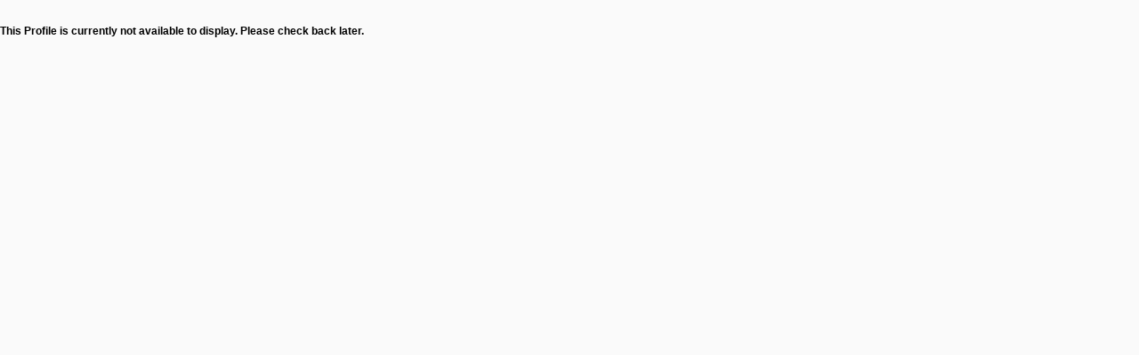

--- FILE ---
content_type: text/html; charset=utf-8
request_url: https://www.anastasiadate.com/printableprofile-Ukraine-woman-Partner-Ulyana-2265622.htm
body_size: 606
content:


<!DOCTYPE HTML PUBLIC "-//W3C//DTD HTML 4.0 Transitional//EN">
<html>
	<head id="head"><meta name="robots" content="noindex, nofollow" /><meta name="vs_defaultClientScript" content="JavaScript" />
			<link media="screen" href="//4ad.itocd.net/www/styles/inner.css?features=ad" rel="stylesheet" />
			<link media="screen" href="//44ad.itocd.net/www/styles/notifications.css?features=ad" rel="stylesheet" />
		

		<style type="text/css" media="print">
			body
			{
				margin: 0px;
				padding: 0px;
				font-size: 12px;
				height: auto !important;
				height: 100%;
				min-height: 100%;
				width: 760px;
				background-color: White;
			}

			.centerByMargin
			{
				margin: 0 auto;
			}

			.centerText
			{
				text-align: center;
			}

			table.collapse
			{
				border-collapse: collapse;
			}

			.w100pr
			{
				width: 100%;
			}

			table tr td.divider
			{
				border-top: 1px dashed #bec1c6;
			}

			.redText
			{
				color: #d32e01;
			}

			.vMiddle
			{
				vertical-align: middle;
			}

			.padTop10
			{
				padding-top: 10px;
			}

			.padBottom10
			{
				padding-bottom: 10px;
			}

			.b
			{
				font-weight: bold;
			}

			.w200
			{
				width: 200px;
			}

			.w300
			{
				width: 330px;
			}

			img.photoV
			{
				width: 200px;
				height: 300px;
				border-width: 0px;
			}

			img.photoH
			{
				width: 300px;
				height: 200px;
				border-width: 0px;
			}
			
			img.photoThumbHprint
			{
				border-width: 1px;
			}

			img.photoThumbVprint
			{
				border-width: 1px;
			}
		</style>
	<title>

</title></head>
	<body>
		
		
		
		
		<div id="pnlLadyCanceled" class="centerByMargin">
	
			<span class="b">
				<br />
				<br />
				This Profile is currently not available to display. Please check back later.
			</span>
		
</div>
		
		

<link rel="widget" href="/gtm" data-feature="data-layer"/>
<link rel="service" href="/monitoring/data-layer" data-args="dataLayer" data-feature="data-layer"/>


	<link rel="service" href="/monitoring/data-layer/purchase" data-feature="data-layer"/>
 
	</body>
</html>


--- FILE ---
content_type: text/css
request_url: https://4ad.itocd.net/www/styles/inner.css?features=ad
body_size: 74837
content:
body{}
.jslider .jslider-bg i,.jslider .jslider-pointer{background:url(//8ad.itocd.net/www/i/search/range/jslider.png?va7a8e495) no-repeat 0 0;}
.jslider{display:block;width:100%;height:1em;position:relative;top:.6em;font-family:Arial,sans-serif;}
.jslider table{width:100%;border-collapse:collapse;border:0;}
.jslider td,.jslider th{padding:0;vertical-align:top;text-align:left;border:0;}
.jslider table,.jslider table tr,.jslider table tr td{width:100%;vertical-align:top;}
.jslider .jslider-bg{position:relative;}
.jslider .jslider-bg i{height:5px;position:absolute;font-size:0;top:0;}
.jslider .jslider-bg .l{width:10%;background-position:0 0;left:0;}
.jslider .jslider-bg .f{width:80%;left:10%;background-repeat:repeat-x;background-position:0 -20px;}
.jslider .jslider-bg .r{width:10%;left:90%;background-position:right 0;}
.jslider .jslider-bg .v{position:absolute;width:60%;left:20%;top:0;height:5px;background-repeat:repeat-x;background-position:0 -40px;}
.jslider .jslider-pointer{width:13px;height:15px;background-position:0 -60px;position:absolute;left:20%;top:-4px;margin-left:-6px;cursor:pointer;cursor:hand;}
.jslider .jslider-pointer-hover{background-position:-20px -60px;}
.jslider .jslider-pointer-to{left:80%;}
.jslider .jslider-label{font-size:9px;line-height:12px;color:black;opacity:.4;white-space:nowrap;padding:0 2px;position:absolute;top:-18px;left:0;}
.jslider .jslider-label-to{left:auto;right:0;}
.jslider .jslider-value{font-size:9px;white-space:nowrap;padding:1px 2px 0;position:absolute;top:-19px;left:20%;background:white;line-height:12px;-moz-border-radius:2px;-webkit-border-radius:2px;-o-border-radius:2px;border-radius:2px;}
.jslider .jslider-value-to{left:80%;}
.jslider .jslider-label small,.jslider .jslider-value small{position:relative;top:-0.4em;}
.jslider .jslider-scale{position:relative;top:9px;}
.jslider .jslider-scale span{position:absolute;height:5px;border-left:1px solid #999;font-size:0;}
.jslider .jslider-scale ins{text-align:center;width:20px!important;font-size:9px;text-decoration:none;position:absolute;left:0;top:5px;color:#999;-webkit-user-select:none;-moz-user-select:none;-o-user-select:none;user-select:none;}
.jslider-single .jslider-pointer-to,.jslider-single .jslider-value-to,.jslider-single .jslider-bg .v,.jslider-limitless .jslider-label{display:none;}
.jslider_blue .jslider-bg i,.jslider_blue .jslider-pointer{background-image:url(//42ad.itocd.net/www/i/search/range/jslider.blue.png?v6dd20286);}
.jslider_plastic .jslider-bg i,.jslider_plastic .jslider-pointer{background-image:url(//5ad.itocd.net/www/i/search/range/jslider.plastic.png?vc2c5ff95);}
.jslider_round .jslider-bg i,.jslider_round .jslider-pointer{background-image:url(//47ad.itocd.net/www/i/search/range/jslider.round.png?v38e88773);}
.jslider_round .jslider-pointer{width:17px;height:17px;top:-6px;margin-left:-8px;}
.jslider_round_plastic .jslider-bg i,.jslider_round_plastic .jslider-pointer{background-image:url(//41ad.itocd.net/www/i/search/range/jslider.round.plastic.png?v94172bff);}
.jslider_round_plastic .jslider-pointer{width:18px;height:18px;top:-7px;margin-left:-8px;}
body,div,h1,h2,h3,h4,h5,h6,p,ul,ol,li,dl,dt,dd,table,tr,td,th,blockquote,form,input{padding:0;margin:0;}
table{border-collapse:collapse;border-width:0;}
td,th{vertical-align:top;}
th{text-align:left;}
img{border:none;vertical-align:middle;}
.clearfix{*zoom:1;}
.clearfix:after{content:' ';clear:both;display:block;width:0;height:0;overflow:hidden;font-size:0;}
.nobr{white-space:nowrap;}
.alignFWcontainer{text-align:justify;text-justify:newspaper;zoom:1;}
.alignFWitem{display:inline-block;vertical-align:top;text-align:left;}
.alignFWunder{display:inline-block;width:100%;}
* html .alignFWitem,* html .alignFWunder{display:inline;text-align:left;}
* html .alignFWunder{margin-bottom:-1em;}
*+html .alignFWitem,*+html .alignFWunder{display:inline;text-align:left;}
.invisible{visibility:hidden;}
body{font:12px Arial,sans-serif;color:#000;}
h1{color:#d32e01;font:bold 21px Arial,sans-serif;}.gray h1{color:#484848;}
h1 a,h1 a:link,h1 a:hover,h1 a:active,h1 a:visited{color:#d32e01;}
h1,.content-header{margin-bottom:15px;}
.content-header{zoom:1;}
.content-header h1,.content-header p{margin-bottom:0;}
.content-header.bottom-divider{padding-bottom:5px;}
.content-header .h1 .icon{vertical-align:top;position:static;}
.content-header h1,.content-header .h1{float:left;}
.content-header .h1 td{vertical-align:middle;}.content-header .h1 td.img{vertical-align:top;}
.content-header .h1 h1{float:none;padding-bottom:5px;}
.content-header td.icon{padding-right:5px;position:static;background:none;}
.content-header .serviceLink,.content-header .sort{float:right;}
div.caption{color:#d32e01;font-size:21px;font-weight:bold;margin-bottom:10px;}
h2{color:#d32e01;font:bold 16px Arial,sans-serif;padding-top:5px;margin-bottom:5px;}
h2 img{vertical-align:0;}
div.about h2{color:#d32e01;font-size:15px;margin:15px 0 5px;}
table.serviceRules h3{color:#d32e01;font:18px Arial,sans-serif;font-style:normal;}
.redTextBig{color:#d32e01;font-size:16px;font-weight:bold;}
.bigTitle{font-weight:bold;color:#d32e01;font-family:Arial,Helvetica,ms sans-serif;font-size:18px;padding-bottom:15px;}
.pageSubtitle{font-weight:bold;font-size:17px;color:#d32e01;}
div.orangeCaption{padding-left:10px;padding-top:10px;font-size:16px;color:#d32e01;font-weight:bold;}
div.orangeCaption1{color:#d32e01;font-weight:bold;font-size:16px;}
h3{color:#808080;font:bold 14px Arial,sans-serif;padding-top:0.5em;margin-bottom:0.5em;}
h4{font:bold 12px Arial,Helvetica,sans-serif;color:#000;margin-bottom:0.5em;}
p{font:12px/18px Arial,sans-serif;margin-bottom:0.7em;}
a:link,a:visited{color:#001f56;}
a:hover,a:active{color:#234a8c;text-decoration:none;}
.more-info-link{position:relative;margin-right:8px;overflow:visible;}
.more-info-link .icon-wrapper{position:absolute;top:50%;left:100%;width:5px;height:5px;margin-top:-2px;margin-left:3px;overflow:hidden;}
.more-info-link .icon-wrapper .icon{position:absolute;top:-9px;left:0;width:1000px;height:1000px;background:url('//23ad.itocd.net/www/img/media-room/link-icons.png?v05b8ba10') left top no-repeat;}
.newtab-link{position:relative;margin-right:17px;overflow:visible;}
.newtab-link .icon-wrapper{position:absolute;top:50%;left:100%;width:14px;height:9px;margin-top:-5px;margin-left:3px;overflow:hidden;cursor:pointer;}
.newtab-link .icon-wrapper .icon{position:absolute;top:0;left:0;width:1000px;height:1000px;background:url('//23ad.itocd.net/www/img/media-room/link-icons.png?v05b8ba10') left top no-repeat;}
dt{font-weight:bold;color:#d32e01;margin-bottom:3px;}
dd{margin-bottom:15px;}
ul.text,ol.text,ul.list,ol.list,ul.custom-bullet{margin-bottom:1em;padding-left:30px;}
ul.list{list-style-type:disc;}
ul.list li,ol.list li{margin:0 0 0 2em;}
div.terms ul,div.terms ol{margin-bottom:1em;padding-left:30px;}
.list-with-tick li{position:relative;line-height:1.5em;margin-bottom:1em;padding-left:12px;list-style:none;}
.list-with-tick.list-about li{margin-left:-12px;}
.list-with-tick .marker{position:absolute;top:4px;left:0;overflow:hidden;width:7px;height:8px;}
.list-with-tick .icon{position:absolute;top:0;left:0;width:1000px;height:1000px;background:url('//20ad.itocd.net/www/img/media-room/list-marker.png?v71788d1f') left top no-repeat;}
.readOnly{background-color:#EFEFEF;color:#6A6A6A;}
.vam input{vertical-align:middle;}
.inputBox input{vertical-align:middle;margin-right:2px;}
.checkbox-block,.radiobutton-block{display:block;position:relative;margin-bottom:5px;padding-left:20px;}.checkbox-block.inline-block,.radiobutton-block.inline-block{display:inline-block;padding-right:20px;}
.checkbox-block label,.radiobutton-block label{cursor:pointer;}
.radiobutton-block input,.checkbox-block input{position:absolute;padding:0;cursor:pointer;margin-left:-20px;margin-top:1px;*margin-left:-24px;*margin-top:-3px;}
input[type="checkbox"],input[type="radio"]{margin-right:3px;vertical-align:middle;cursor:pointer;}
textarea.w100pr{margin-left:-1px;padding:0;}
.radio-group{list-style:none;margin-bottom:1em;}
.radio-group li{list-style:none;margin-bottom:3px;}
.radio-group td{padding:0 3px 3px 0;}
.radio-group label{cursor:pointer;}
address{font:normal 0.9em Arial,Helvetica,sans-serif;color:#001F56;}
.buttonHyperLink{border:none;background:none;font:12px Arial,sans-serif;text-decoration:underline;display:inline-block;cursor:pointer;color:#001f56;*width:auto;*overflow:visible;}
.buttonHyperLink.bold,.buttonHyperLink.b{font-weight:bold;}
.buttonHyperLink:hover{color:#234a8c;text-decoration:none;}
.buttonWhite{font-size:12px;}
.buttonMedium{width:100px;}
.boldLink{font-weight:bold;text-decoration:underline;color:#001f56;cursor:hand;}
table.serviceRules{width:100%;margin-top:5px;}
.serviceRules ol li{list-style-type:decimal;list-style-position:outside;margin:0 0 10px 22px;}
.serviceRules ul li{list-style-position:outside;margin:0 0 3px 22px;}
.serviceRules ol,.serviceRules ul{margin-bottom:20px;}
table.faq ol,.page-faq ol{margin:1em 0;}table.faq ol li,.page-faq ol li{padding-top:10px;list-style-position:inside;}
table.faq ol a,.page-faq ol a{padding-left:5px;}
table.faq ul.inside li,.page-faq ul.inside li{padding-left:5px;padding-top:5px;list-style-type:none;}
div.horSubheader{font-size:1em;padding:15px 0;color:#000;font-family:Arial,Helvetica,MS sans-serif;text-align:justify;}
div.horSubheader span{font-weight:bold;color:black;}
div.horSubheader span.selected{color:#b00;}
div.horSubheader img{vertical-align:middle;float:left;margin-top:3px;}
div.text p{text-align:justify;}
div.text p.italic{text-align:justify;}
div.text div.item{font-weight:bold;}
div.text ul.list{padding-top:10px;padding-left:30px;list-style-type:disc;}
div.about ol{margin:0 0 0 25px;}
div.about ul{margin:5px 0 5px 0;list-style-type:disc;}
div.about li{margin-bottom:5px;}
.vchat h2{color:#d32e01;font-size:125%;margin:15px 0 5px;}
.vchat h3{margin-top:1em;}
.vchat ul.level1{padding-top:0;margin:0 0 0 35px;}
.vchat ul.level1 li{padding:5px 0 5px 0;}
.vchat ul.level2{padding-top:3px;margin:0 0 0 20px;}
.vchat ul.level2 li{padding:5px 0 5px 0;}
.vchat ul.type1 li{list-style-type:decimal !important;}
.vchat ul.type2 li{list-style-type:disc !important;}
.vchat p.pad{padding:3px 0 3px 15px;}
.dateme h2{color:#d32e01;font-size:125%;margin:15px 0 5px;}
.dateme h3{margin-top:1em;}
.dateme ul.level1{padding-top:0;margin:0 0 0 35px;}
.dateme ul.level1 li{padding:5px 0 5px 0;}
.dateme ul.level2{padding-top:3px;margin:0 0 0 20px;}
.dateme ul.level2 li{padding:5px 0 5px 0;}
.dateme ul.type1 li{list-style-type:decimal !important;}
.dateme ul.type2 li{list-style-type:disc !important;}
.serviceDescription{margin:10px 0 10px 0;font:normal 12px Arial,sans-serif;}
.blackText{color:Black;}
.brownText{color:#663300;}
.silverText{color:#6c6c6c;}
.greyText{color:#707070;}
.greyText2{color:#808080;}
.greenText{color:#33700D;}
.greyTextSmall{color:#888;font-size:11px;}
.smallText{font-size:11px;}
.verySmallText{font-size:10px;}
.normalText{font-size:12px;font-weight:normal;}
.bigBrawText{color:#663300;font-size:120%;font-weight:bold;}
.bigTextBold{font-size:16px;font-weight:bold;}
.redText{color:#d32e01;}
.hpr{font-size:16px;}
.hpr_b1{font-size:15px;background:url(//39ad.itocd.net/www/img/nextsteps-li.gif?vc52adc48) no-repeat 0 5px;padding-left:15px;}
.note{font-weight:bold;font-size:16px;color:#d32e01;}
.news-date{color:#707070;font:bold 12px Arial,sans-serif;}
.back-link{padding:5px 0;text-align:center;}
.nowrap{white-space:nowrap;}
.content-wrapper{line-height:18px;}.content-wrapper .sense{width:70%;float:right;}
.content-wrapper .supplement{width:30%;float:right;font-size:11px;line-height:16px;}.content-wrapper .supplement h4{margin-bottom:10px;}
.content-wrapper .supplement h5{font-size:100%;}
.content-wrapper .supplement p{font-size:11px;line-height:16px;}
.content-wrapper h1{margin-bottom:15px;}
.content-wrapper p,.content-wrapper ul{padding:0;margin:0 0 14px 0;}
.content-wrapper h4{color:#d32e01;font-size:12px;font-weight:bold;}
.content-wrapper ul{margin-top:4px;padding-left:32px;}.content-wrapper ul li{margin-bottom:4px;}
.content-wrapper p.brief{font-weight:bold;line-height:1.6;}
.content-wrapper .text-holder{padding:28px 24px;}
.center-text{text-align:center;}
.block-in-text{float:left;margin:0 10px 5px 0;}
.block-in-text.alternate{float:right;margin:0 0 5px 10px;}
.text-columns{overflow:hidden;}
.text-block{margin-bottom:18px;}
div.divider,table tr td.divider{border-top:1px dashed #bec1c6;clear:both;}
.bottom-divider{border-bottom:1px dashed #bec1c6;}
table.apartmentsTbl td.horizLine,div.horizLine{background-color:#f0f0f0;height:4px;padding:0;}
#questions-list{list-style:none;margin-bottom:20px;}#questions-list li{font:bold 12px Arial,sans-serif;margin-bottom:10px;}
#answers-list{list-style:none;margin-bottom:15px;}#answers-list li{position:relative;padding:10px 0 30px;border-bottom:1px dashed #bec1c6;}#answers-list li h2{padding-top:0;}
#answers-list li .top-link{position:absolute;right:8px;bottom:8px;color:#6a6868;font:11px Arial,sans-serif;padding-right:17px;background:url(//51ad.itocd.net/www/img/up-arrow.gif?vf377680f) no-repeat right center;}
span.anchor{position:absolute;margin-top:-20px;*position:static;}
#top.anchor{margin-top:0;}
ul.custom-bullet{list-style:none;padding-left:0;}
ul.custom-bullet li{padding-left:20px;background:url(//39ad.itocd.net/www/img/gray-square-bullet.gif?v919fafe5) no-repeat left 6px;margin-bottom:8px;}
.code-mono-wrap{overflow:hidden;margin-left:-3px;margin-top:6px;display:inline-block !important;*margin-left:0;}
.code-mono{position:relative;right:-3px;display:inline-block !important;*display:inline !important;*zoom:1;*position:static;*padding-right:4px;*border-right-width:1px;height:17px;font-weight:bold;font-size:20px;line-height:17px;font-family:Consolas,"Lucida Console","Courier New",monospace;color:#000;letter-spacing:7px;white-space:nowrap;text-indent:3px;border:1px solid #9f9f9f;border-right-width:0;background:url('//41ad.itocd.net/www/img/code.png?v98cdbec2') left top repeat-x;}
#mainCenterBlock .comments blockquote{padding:1em;border-radius:10px;}
#mainCenterBlock .comments blockquote address{text-align:right;color:Black;margin-top:5px;}
ul.tabs{list-style:none;}
.tabs{overflow:hidden;_zoom:1;}
table.tabs{overflow:visible;}
.tabs li{float:left;}
table.tabs{border-width:0;}
table.tabs tr td.menu{border:1px solid silver;padding-right:15px;padding-left:15px;padding-bottom:3px;padding-top:4px;background:#fff;font-size:14px;}
table.tabs tr td.menu1{border-bottom:silver 1px solid;padding:3px 10px;background:#fff;}
table.tabs tr td.menu2{border-bottom:silver 1px solid;background:#fff;}
table.tabs tr td.activeMenu{background:#ffffcd url(//2ad.itocd.net/www/img/active-tab-bg.gif?v693868af) repeat-x top left;border:1px solid silver;border-bottom:0;padding:5px 15px 5px 15px;font-size:14px;font-weight:bold;}
table.tabs tr td.activeMenu a{text-decoration:none;display:block;color:#663300;cursor:default;}
table.yellowTab{border:none;background-color:#ffffcd;text-align:left;height:100%;}
div.yellowTab{background-color:#ffffcd;padding:10px;float:left;margin-bottom:1em;}
table.yellowTab tr td img.roseThumbnail{margin-top:10px;margin-left:10px;margin-right:10px;width:140px;height:140px;border:1px solid #fc0;}
table.yellowTabs{border-width:0;}
table.yellowTabs tr td{white-space:nowrap;}
table.yellowTabs tr td.menu{border:1px solid silver;padding:5px 10px;background:#fcfcd6;}
table.yellowTabs tr td.menu1{border-bottom:silver 1px solid;background:#ffffcd;}
table.yellowTabs tr td.activeMenu{border-right:silver 1px solid;border-top:silver 1px solid;border-left:silver 1px solid;padding-right:10px;padding-left:10px;padding-bottom:3px;padding-top:3px;background:#FCFCD6;}
table.orangeTab{border:1px solid #fc0;background-color:#ffffcd;width:100%;}
table.orangeTab tr td.productItem{width:150px;padding-left:5px;}
table.orangeTab tr td.productItem img{width:140px;height:140px;}
.form-tabs{list-style:none;height:24px;}
.form-tabs li{list-style:none;float:left;padding-right:3px;}
.form-tabs li a{display:block;border:1px solid #c0c0c0;border-bottom:none;padding:0 20px;font-size:14px;line-height:24px;}
.form-tabs li.selected a{font-weight:bold;color:#663300;background:#ffffcd url("//2ad.itocd.net/www/img/active-tab-bg.gif?v693868af") repeat-x left top;}
div.profilelinks{float:right;padding-right:6px;}
table.profileLinks{width:300px;border-collapse:separate;position:relative;top:-7px;right:-7px;}
table.profileLinks td{text-align:center;width:50%;}
table.profileLinks td.item{border:1px solid #e3eaf0;background:#eef2f6 url(//56ad.itocd.net/www/img/profileLinks-bg.gif?vefdc711d) repeat-x;line-height:27px;}
table.profileLinks td a{color:#052458;font-weight:bold;font-size:10pt;}
.dashedBorderedTab{border:1px dashed #000;padding:10px;margin-bottom:10px;}
.greyDiv{border:1px solid #c0c0c0;padding:3px;margin-right:0;background-color:#e6e6e6;font-weight:bold;white-space:nowrap;}
div.lightYellowDiv{border:1px solid #ff6;padding:15px;background-color:#ffffcd;font-weight:bold;text-align:center;}
div.serviceLink{background:#F1F1F2;padding:5px 10px 5px 30px;position:relative;white-space:nowrap;font-weight:bold;}div.serviceLink .icon{top:50%;left:10px;margin-top:-8px;}
div.serviceLink img{vertical-align:middle;}
.white-panel{border:1px solid #d7d0db;background:#fff;padding:15px;overflow:hidden;_zoom:1;margin-bottom:5px;}
.yellow-panel{border:1px solid #e1e1bd;background:#ffffcd;font:14px Arial,sans-serif;position:relative;margin-bottom:1em;}
.yellow-panel .container{overflow:hidden;_zoom:1;}
.yellow-panel h3{color:#d32e01;font:bold 17px Arial,sans-serif;padding:0;margin:0 0 5px;}
.toll-free-panel{background:#fff1d9;border:1px solid #ffe4a6;font-size:10pt;padding:6px 18px;}.toll-free-panel .toll-free .country,.toll-free-panel .toll-free .phone{float:left;list-style:none;font-size:8pt;margin-bottom:2px;}
.toll-free-panel .toll-free .country{font-weight:bold;width:7em;}
.toll-free-panel .toll-free .phone{white-space:nowrap;width:12.5em;}
span.phoneNumber{color:#800002;font-weight:bold;font-size:15px;}
.ribbon-new{position:absolute;left:-7px;top:-7px;width:78px;height:81px;background:url(//49ad.itocd.net/www/img/panels/ribbon-new.png?v2f4f535c) no-repeat left top;}
TABLE.subscription{border:1px solid silver;border-collapse:collapse;width:90%;}
TABLE.subscription td.header{background-color:#F1F1F1;border-bottom:silver 1px solid;padding:7px;}
TABLE.subscription td.data{padding:7px;border-top:#c0c0c0 1px dashed;}
.text-icon{position:relative;overflow:hidden;border-radius:3px;height:14px;z-index:0;}.text-icon.important{height:11px;color:#fff;padding:3px 5px;text-transform:uppercase;line-height:11px;font-weight:bold;font-size:10px;background:#da1111;border-radius:2px;}
span.text-icon{display:-moz-inline-stack;display:inline-block;margin-left:5px;vertical-align:1px;*vertical-align:-2px;}.checkbox-block span.text-icon{vertical-align:top;}
span.text-icon,x:-moz-any-link{vertical-align:-2px;}
.text-icon.top{border-radius:3px 3px 0 0;}
.text-icon.bottom{border-radius:0 0 3px 3px;}
.text-icon.green{background-color:#93c11a;}
.text-icon.red{background-color:#c10f0f;}
.text-icon.blue{background-color:#0fc0c1;}
.text-icon .grd{position:absolute;display:block;left:0;width:100%;overflow:hidden;}
*html .text-icon .grd{font-size:0;line-height:0;}
.text-icon .grd.top{height:50%;top:0;border-radius:3px 3px 0 0;}
.text-icon.green .grd.top{background-color:#a6da1d;}
.text-icon.red .grd.top{background-color:#da1111;}
.text-icon.blue .grd.top{background-color:#11d9da;}
.text-icon.bottom .grd.top{border-radius:0;}
.text-icon .grd.bot{height:100%;bottom:0;border-radius:3px;}
.text-icon.green .grd.bot{border-bottom:1px solid #7aa016;}
.text-icon.red .grd.bot{border-bottom:1px solid #a00c0c;}
.text-icon.blue .grd.bot{border-bottom:1px solid #0c9fa0;}
.text-icon.top .grd.bot{border-radius:3px 3px 0 0;}
.text-icon.bottom .grd.bot{border-radius:0 0 3px 3px;}
.text-icon .label{padding:2px 4px;position:relative;z-index:1;color:#fff;font:bold 10px/10px Tahoma,Arial,sans-serif;display:block;*top:-1px;}
div.text-icon .label{text-align:center;top:-1px;}
*html span.text-icon .label{display:inline-block;}
.text-icon a,.text-icon a:link,.text-icon a:hover,.text-icon a:visited,.text-icon a:active{color:#fff;text-decoration:none;}
h2 .text-icon{vertical-align:2px;*vertical-align:0;*margin-right:4px;}
h2 .text-icon,x:-moz-any-link{vertical-align:-1px;}
h2 .text-icon .label{_top:-5px;}
.authMenu .text-icon .label{_top:-2px;}
.authMenu .submenu .text-icon .label{_top:-1px;}
.auth-fr-fr .menu-inbox span.text-icon{margin-top:5px;}
.auth-es-es .menu-inbox span.text-icon{margin-top:5px;}
.bonus-program-prize,.bonus-program-counter{margin-right:30px;float:right;}
.bonus-program-counter{color:#000;background:#f8f7f7;font-size:12px;height:13px;padding:4px 5px 2px;*padding:3px 5px;}
.flags-icon{position:absolute;width:14px;height:11px;background-image:url(//48ad.itocd.net/www/img/flags.png?vcc0c8f73);background-repeat:no-repeat;overflow:hidden;}
.germany-flag{background-position:0 0;}
.sweden-flag{background-position:0 -11px;}
.france-flag{background-position:0 -22px;}
.usa-flag{background-position:0 -33px;}
.great-britain-flag{background-position:0 -44px;}
.switzerland-flag{background-position:0 -55px;}
.greece-flag{background-position:0 -66px;}
.netherlands-flag{background-position:0 -77px;}
.norway-flag{background-position:0 -88px;}
.spain-flag{background-position:0 -99px;}
#girl{padding-bottom:0.5em;}
#girl img{margin-right:0.5em;}
#girl p{margin-bottom:0.5em;}
#girl div{margin-bottom:0.2em;}
#all{float:right;font-size:0.8em;margin-right:0.7em;}
.graybtn{font-size:13px;font-family:arial;border-top-width:2px;border-top-style:outset;border-right-width:2px;border-right-style:outset;border-left-width:2px;border-left-style:outset;border-bottom-width:2px;border-bottom-style:outset;}
div.register .graybtn{font-size:16px;}
input.nocolor{font-size:12px;font-family:arial,helvetica,ms sans-serif;text-decoration:none;}
select.nocolor{font-size:12px;font-family:arial,helvetica,ms sans-serif;text-decoration:none;}
textarea.nocolor{font-size:12px;font-family:arial,helvetica,ms sans-serif;text-decoration:none;}
.txtPass,.txtRegister,.lstRegister,.txtLogin{font-size:12px;font-family:Arial,Helvetica,MS sans-serif;text-decoration:none;}
.txtPass{width:120px;}
.txtRegister,.txtLogin{width:185px;}
.lstRegister{width:189px;}
.lstDay{width:48px;}
.lstMonth{width:75px;}
.lstYear{width:60px;}
.strikeNormal,.strike{text-decoration:line-through;}
.through{text-decoration:line-through;}
.form_field{font-size:12px;color:#d32e01;font-family:arial,helvetica,ms sans-serif;text-align:left;}
.greyDivider{padding-bottom:0;padding-top:0;padding-right:0;padding-left:0;background-color:#f0f0f0;height:4px;}
.messageText{width:450px;height:150px;}
.borderOne{border-width:1px;}
.b0{border-width:0;}
ol.standart li{padding-left:10px;padding-top:10px;margin-left:5px;list-style-position:inside !important;}ol.standart li .icon{position:relative;display:inline-block;}
.smallTxtBox{width:99%;height:50px;}
.bigTxtBox{width:99%;height:175px;font-size:12px;}
.mediumTxtBox{width:99%;height:140px;}
a.settingsIco{background:url(//6ad.itocd.net/www/img/ico_settings.gif?v0a943a5e) no-repeat 0 2px;padding:1px 0 2px 18px;}
a.manualIco{background:url(//7ad.itocd.net/www/img/ico_instructions.gif?v8bae1572) no-repeat 0 2px;padding:1px 0 2px 18px;}
a.acceptIco{background:url(//37ad.itocd.net/www/img/ico_accept.gif?v019ba436) no-repeat 0 2px;padding:1px 0 2px 18px;font-weight:bold;}
a.timeIco{background:url(//16ad.itocd.net/www/img/ico_time.gif?v3944df39) no-repeat 0 2px;padding:1px 0 2px 18px;font-weight:bold;}
.clientphonenum{float:left;}
.clientphonenum span{font-size:80%;color:#707070;}
.clientphonenum div{font-size:95%;color:#707070;width:65px;}
.falseLink{color:#001f56;}
.postcard{border:1px solid #a5acb2;font-size:12px;padding:2px;}
a.buttonLink,a.buttonLink:active,a.buttonLink:hover,a.buttonLink:visited{font-weight:bold;background-color:#e6e6e6;padding:1px;display:inline-block;width:100px;margin:0 2px;}
a.buttonLinkYellow,a.buttonLinkYellow:active,a.buttonLinkYellow:hover,a.buttonLinkYellow:visited{font-weight:bold;background-color:#ffffcc;padding:1px;display:inline-block;width:100px;margin:0 2px;padding:5px;}
a.video,a.video:visited,a.video:hover,a.video:active{font-weight:normal;}
.bgGray{background:#f0f0f0;}
.price{font:normal 16px arial;}
.popupCalendar .ajax__calendar_container{background:white;border:solid 1px silver;}
.popupCalendar .ajax__calendar_today{background:#e3eaf0;}
.popupCalendar .ajax__calendar_hover .ajax__calendar_day{background:#ffffcc;}
.popupCalendar .ajax__calendar_active .ajax__calendar_day{font-weight:bold;background:#e3eaf0;}
.new_label sup{vertical-align:inherit;}
.new_label{font-size:11px;color:red;margin-left:1px;line-height:2;position:relative;text-decoration:none;top:-1ex;vertical-align:baseline;}
td#faqanswer ol br,td#faqanswer ul br{display:none;}
td#faqanswer ol li,td#faqanswer ul li{list-style-position:inside;margin-bottom:0.7em;}
.faqContactUsLink{font-size:17px;color:#d32e01;}
.onlineLink{color:#001f56;font-size:14px;font-weight:bold;}
a.gray-link{color:#969797;}
a.delete-link{background:url(//35ad.itocd.net/www/img/delete-icon.gif?va0920953) top no-repeat;padding:0 5px;line-height:10px;display:inline-block;width:1px;height:13px;vertical-align:middle;}
input.delete-link{background:url(//35ad.itocd.net/www/img/delete-icon.gif?va0920953) center no-repeat;width:10px;height:10px;border:none;cursor:pointer;}
.newsCaptionImage{display:block;margin-top:2px;}
img.thumbnail{border:none;}
img.dot{border:0;margin:0;padding:0;}
img.galleryBanner{width:205px;height:232px;}
img.product{border:none;margin:0;}
img.videoInfoUnRead,img.videoInfoRead{border:0;}
img.videoPreview{width:630px;height:480px;border:0;display:block;}
img.videoPlay{width:320px;height:43px;border:0;}
img.smallLinkPicture{border:0;text-decoration:none;}
img.helpLink{vertical-align:top;width:15px;height:15px;border:0;}
table.main{width:100%;border-collapse:collapse;}
table.main tr.top{vertical-align:top;}
table.main tr td.thumbtd{width:75px;height:85px;}
table.main tr td.subjectPreview{padding-left:5px;vertical-align:middle;}
table.main tr td.medium{font-weight:bold;color:#d32e01;text-align:center;width:80px;}
table.main tr td.line{padding:0;height:5px;background-color:#d32e01;text-align:left;}
table tr .dashedBorder{border:1px dashed #bec1c6;padding:5px;text-align:center;}
TABLE.lst TR TD.item{padding:10px;}
table.fieldsetOptions{margin-right:10px;width:100%;}
table.fieldsetOptions tr td{padding:0 15px 0 0;width:28%;}
table.attachedAttachments{border-width:0;}
table.attachedAttachments tr td.name{padding-left:5px;}
table.attachedAttachments tr td.photo{padding-left:5px;}
table.attachedAttachments tr td.detailedModeName{padding-left:120px;padding-top:5px;}
table.text14{height:55px;width:100%;border-collapse:collapse;border:1px solid #BEEB8A;background:#EDFFD9;color:#006400;font-size:15px;}
table.text14 tr td{vertical-align:middle;font-weight:100;}
table.phoneReservationMain{width:99%;border-width:0;}
table.phoneReservationMain tr td.content h2{text-align:center;color:#d32e01;}
table.phoneReservationMain tr td span.note{font-weight:bold;font-size:13pt;color:#d32e01;}
table.phoneReservation{border:silver 1px solid;border-collapse:collapse;width:100%;}
table.phoneReservation tr td{background-color:#ffffcd;}
table.phoneReservation tr td.items{border-right:silver 1px solid;border-top:silver 1px solid;padding-left:0;padding-bottom:10px;padding-top:10px;padding-right:5px;}
table.phoneReservation tr td.itemsLeft{border-top:silver 1px solid;border-left:silver 1px solid;padding-left:10px;padding-bottom:10px;padding-top:10px;}
table.phoneReservation tr td.billingInfo{border-right:silver 1px solid;border-left:silver 1px solid;padding-top:5px;}
table.phoneReservationItems{margin-right:20px;width:100%;}
table.resform tr td{padding-top:5px;}
table.discountConfirm{width:100%;}
table.discountConfirm tr td{padding:10px;}
table.cancelConfirm{width:100%;}
table.cancelConfirm tr td{padding:5px;}
table.selectedProducts{width:99%;}
table.selectedProducts td{padding:5px;border-bottom:solid 1px #F2F0BB;}
table.selectedProducts td.price{text-align:right;width:10%;}
td.total{background:#fff;white-space:nowrap;border:none;}
table.orderView{width:100%;}
table.orderView tr.items td{padding-left:10px;padding-right:10px;padding-top:5px;}
div.terms{padding:0 120px;}
div.galleryBanner{padding:10px;background-color:#ffffcd;font-size:100%;margin-left:27px;margin-right:27px;margin-top:0;margin-bottom:15px;}
div.galleryBanner img{vertical-align:middle;border-width:0;}
div.thumbs{border:0;padding:0;font-size:8pt;overflow:auto;width:120px;color:black;height:230px;text-align:center;background:#eee;}
div.thumbs img{border:0;padding-bottom:5px;padding-top:5px;margin:2px;width:90px;height:60px;}
div.photoThumb{border:0;margin-top:10px;float:left;vertical-align:middle;width:407px;height:230px;}
div.Comment{text-align:center;font-size:8pt;padding-top:5px;}
div.lmenu{width:180px;height:400px;padding-left:10px;padding-right:15px;padding-top:30px;}
div.apartmentsSearchResults h4{text-align:center;color:#d32e01;font-size:16px;font-weight:bold;padding-top:10px;padding-bottom:10px;}
div.quantity{text-align:center;padding-top:5px;width:100%;margin:0 auto;}
div.centred{width:370px;text-align:center;margin:50px auto;}
div.swf{position:absolute;left:270px;top:200px;}
.blur{position:absolute;left:0;top:0;z-index:2;background-color:#ddd;width:200%;height:1024px;opacity:0.5;filter:alpha(opacity=50);}
div.videoInfoLayer{position:absolute;top:1px;left:1px;}
img.videoInfoRead,img.videoInfoUnRead{display:block;position:absolute;top:1px;left:1px;}
li.read img.videoInfoUnRead,li.unread img.videoInfoRead{display:none;}
div.cardImag{width:115px;}
div.billingDescription{color:#6c6c6c;padding-top:10px;font-size:11px;width:260px;}
div.noItems{vertical-align:middle;padding-top:100px;}
div.videochatstatus{font-size:14px;color:#808080;}
a.videochatlink{font-size:14px;font-weight:bold;}
div.radio table td div.vam input{margin:1px 5px 0 0;}
div.radio table td input.vam{vertical-align:middle;margin:-2px 0 -3px 0;}
div.checkbox table td label{display:block;padding-left:19px;margin-top:-14px;*padding-left:21px;*margin-top:-17px;}
div.catalog-choice{margin:0 auto;width:512px;}
div.catalog-choice td select{vertical-align:middle;margin:-3px 0 -2px 2px;}
.catalog-3cols{width:512px;}
.radio .tdItem{width:33%;padding-right:45px;padding-bottom:15px;}
.radio .tdItem table.collapse{width:140px;}
.catalog-3cols-2 td.left,.catalog-3cols-2 td.center{padding-right:44px;}
div.singleServiceItem{background-color:#ffffcd;vertical-align:middle;font-weight:bold;font-size:10pt;float:left;padding:7px 15px;}
div.settingsDivider{border-left:1px solid #C9C9A9;border-bottom:1px solid #C9C9A9;width:10px;height:10px;}
.first-line .tdItem a{position:relative;display:block;height:148px;}
.first-line .tdItem a img{position:absolute;top:0;left:0;}
.first-line .wrap-vam{width:20px;}
.first-line .name{width:81px;}
.left{text-align:left;}
.right{text-align:right;}
.center{text-align:center;}
.justify{text-align:justify;}
.centerText{text-align:center;}
.centerByMargin{display:block;margin-left:auto;margin-right:auto;}
table.centerByMargin{display:table;}
.vTop{vertical-align:top;}
.vMiddle{vertical-align:middle;}
.vBottom{vertical-align:bottom;}
.middle{vertical-align:baseline;}
.vAlignInline *{vertical-align:middle;}
.floatLeft{float:left;}
.floatRight{float:right;}
.clear{clear:both;}
.clearLeft{clear:left;}
.clearRight{clear:right;}
.overflow{overflow:hidden;_zoom:1;}
.overflowAuto{overflow:auto;}
.overflowHidden{overflow:hidden;}
.displayInline{display:inline;}
.displayBlock{display:block;}
.hiden,.hidden{display:none !important;}
.nonHiden{display:block;}
.positionStatic{position:static;}
.positionAbsolute{position:absolute;}
.positionRelative{position:relative;}
.left0{left:0;}
.right0{right:0;}
.top0{top:0;}
.bottom0{bottom:0;}
.bg-left{background-position:left;}
.bg-right{background-position:right;}
.bg-top{background-position:top;}
.bg-bottom{background-position:bottom;}
.bg-center{background-position:center;}
.bg-left-top{background-position:0 0;}
.bg-right-top{background-position:100% 0;}
.bg-left-bottom{background-position:0 100%;}
.bg-right-bottom{background-position:100% 100%;}
.b,.bold{font-weight:bold;}
.italic{font-style:italic;}
.underline{text-decoration:underline;}
.pad0{padding:0;}
.pad2{padding:2px;}
.pad5{padding:5px;}
.pad10{padding:10px;}
.pad15{padding:15px;}
.padTop0{padding-top:0;}
.padTop1{padding-top:1px;}
.padTop2{padding-top:2px;}
.padTop3{padding-top:3px;}
.padTop5{padding-top:5px;}
.padTop8{padding-top:8px;}
.padTop10{padding-top:10px;}
.padTop15{padding-top:15px;}
.padTop18{padding-top:18px;}
.padTop20{padding-top:20px;}
.padTop30{padding-top:30px;}
.padTop35{padding-top:35px;}
.padLeft0{padding-left:0;}
.padLeft2{padding-left:2px;}
.padLeft3{padding-left:3px;}
.padLeft5{padding-left:5px;}
.padLeft8{padding-left:8px;}
.padLeft10{padding-left:10px;}
.padLeft13{padding-left:13px;}
.padLeft18{padding-left:18px;}
.padLeft15{padding-left:15px;}
.padLeft20{padding-left:20px;}
.padLeft25{padding-left:25px;}
.padLeft30{padding-left:30px;}
.padLeft55{padding-left:55px;}
.padLeft65{padding-left:65px;}
.padLeft68{padding-left:68px;}
.padLeft75{padding-left:75px;}
.padLeft82{padding-left:82px;}
.padLeft88{padding-left:88px;}
.padRight5{padding-right:5px;}
.padRight10{padding-right:10px;}
.padRight15{padding-right:15px;}
.padRight20{padding-right:20px;}
.padRight30{padding-right:30px;}
.padRight100{padding-right:100px;}
.padRight165{padding-right:165px;}
.padRight195{padding-right:195px;}
.padBottom5{padding-bottom:5px;}
.padBottom10{padding-bottom:10px;}
.padBottom20{padding-bottom:20px;}
.padBottom30{padding-bottom:30px;}
.padBottom50{padding-bottom:50px;}
.mar0{margin:0;}
.mar5{margin:5px;}
.marTop1{margin-top:1px;}
.marTop2{margin-top:2px;}
.marTop3{margin-top:3px;}
.marTop4{margin-top:4px;}
.marTop5{margin-top:5px;}
.marTop8{margin-top:8px;}
.marTop10{margin-top:10px;}
.marTop15{margin-top:15px;}
.marTop20{margin-top:20px;}
.marTop25{margin-top:25px;}
.marTop30{margin-top:30px;}
.marTop35{margin-top:35px;}
.marTop40{margin-top:40px;}
.marLeft2{margin-left:2px;}
.marLeft3{margin-left:3px;}
.marLeft5{margin-left:5px;}
.marLeft15{margin-left:15px;}
.marLeft30{margin-left:30px;}
.marLeft70{margin-left:70px;}
.marLeft110{margin-left:110px;}
.marLeft170{margin-left:170px;}
.marLeft250{margin-left:250px;}
.marRight3{margin-right:3px;}
.marRight5{margin-right:5px;}
.marRight10{margin-right:10px;}
.marRight15{margin-right:15px;}
.marRight150{margin-right:150px;}
.marBottom0{margin-bottom:0;}
.marBottom1{margin-bottom:1px;}
.marBottom2{margin-bottom:2px;}
.marBottom3{margin-bottom:3px;}
.marBottom5{margin-bottom:5px;}
.marBottom10{margin-bottom:10px;}
.marBottom15{margin-bottom:15px;}
.marBottom20{margin-bottom:20px;}
.marBottom25{margin-bottom:25px;}
.marBottom50{margin-bottom:50px;}
.w1{width:1px;}
.w10{width:10px;}
.w35{width:35px;}
.w40{width:40px;}
.w42{width:42px;}
.w45{width:45px;}
.w50{width:50px;}
.w55{width:55px;}
.w56{width:56px;}
.w58{width:58px;}
.w60{width:60px;}
.w70{width:70px;}
.w73{width:73px;}
.w75{width:75px;}
.w79{width:79px;}
.w80{width:80px;}
.w83{width:83px;}
.w85{width:85px;}
.w90{width:90px;}
.w91{width:91px;}
.w95{width:95px;}
.w97{width:97px;}
.w100{width:100px;}
.w105{width:105px;}
.w110{width:110px;}
.w114{width:114px;}
.w125{width:125px;}
.w135{width:135px;}
.w140{width:140px;}
.w145{width:145px;}
.w150{width:150px;}
.w155{width:155px;}
.w160{width:160px;}
.w165{width:165px;}
.w170{width:170px;}
.w180{width:180px;}
.w183{width:183px;}
.w200{width:200px;}
.w205{width:205px;}
.w225{width:225px;}
.w230{width:230px;}
.w240{width:240px;}
.w250{width:250px;}
.w265{width:265px;}
.w275{width:275px;}
.w280{width:280px;}
.w300{width:300px;}
.w315{width:315px;}
.w330{width:330px;}
.w332{width:332px;}
.w335{width:335px;}
.w340{width:340px;}
.w345{width:345px;}
.w370{width:370px;}
.w450{width:450px;}
.w470{width:470px;}
.w525{width:525px;}
.w540{width:540px;}
.w560{width:560px;}
.w590{width:590px;}
.w640{width:640px;}
.w10pr{width:10%;}
.w15pr{width:15%;}
.w20pr{width:20%;}
.w23pr{width:23%;}
.w30pr{width:30%;}
.w33pr{width:33%;}
.w34pr{width:34%;}
.w40pr{width:40%;}
.w45pr{width:45%;}
.w49pr{width:49%;}
.w50pr{width:50%;}
.w55pr{width:55%;}
.w90pr{width:90%;}
.w95pr{width:95%;}
.w98pr{width:98%;}
.w99pr{width:99%;}
.w100pr{width:100%;}
.h20{height:20px;}
.h35{height:35px;}
.h65{height:65px;}
.fs12{font-size:12px;}
.fs13{font-size:13px;}
.fs14{font-size:14px;}
.fs15{font-size:15px;}
.fs16{font-size:16px;}
.fs17{font-size:17px;}
.fs18{font-size:18px;}
.color-black{color:#000000 !important;}
.inp19{height:19px;line-height:19px;}
.cursorNone{cursor:text;}
table.collapse{border-collapse:collapse;}
td.top{vertical-align:top;}
td.middle{vertical-align:middle;}
td.bottom{vertical-align:bottom;}
table.msgList{width:100%;}
table.msgList th{padding:1px;}
table.msgList tr.msg{padding:0;}
table.msgList tr td{margin:0;padding:1px;}
table.msgList tr td.b{text-align:center;}
table.msgList tr td.top{vertical-align:top;}
table.msgList tr td.noWrap{white-space:nowrap;}
table.msgList tr td.brthday{width:75px;height:85px;padding-right:10px;padding-bottom:10px;padding-left:10px;background:url(//28ad.itocd.net/www/img/birthdayble_lady3.gif?v8a6a0454) no-repeat left center;border-right-width:0;vertical-align:top;}
table.msgList tr.vTop td.brthday-s{padding-right:20px;padding-bottom:10px;padding-left:0;border-right-width:0;background:url(//33ad.itocd.net/www/img/birthdayble_lady4.gif?v06951e8a) no-repeat left center;vertical-align:top;}
table.msgList tr td.brthday .bdThumb{height:40px;border:0;vertical-align:top;}
img.bdThumb-s{height:25px;margin-bottom:8px;border:1px solid #001f56;vertical-align:top;}
table.msgList tr td.info-b{padding-top:10px;font-weight:bold;vertical-align:top;text-align:left;}
table.msgList tr td.links{padding-top:10px;white-space:nowrap;}
.floatLeft .inbox-text{padding-right:30px;line-height:26px;}
.letter-preview-list{padding:1px;}
.letter-preview-item{margin-bottom:10px;}
.letter-preview-list td td{border:0;}
TABLE.msgListEx{border-width:0;width:100%;}
table.letterCommonInbox,table.letterCommonOutbox,table.letterBirthNotification,table.letterSystemNotification{width:100%;}
.letter-preview-item .letterCommonInbox,.letter-preview-item .letterCommonOutbox,.letter-preview-item .letterBirthNotification,.letter-preview-item .letterSystemNotification{border:1px solid #ddd;}
.letter-preview-item .letterCommonInbox .letter-header,.letter-preview-item .letterCommonOutbox .letter-header,.letter-preview-item .letterBirthNotification .letter-header,.letter-preview-item .letterSystemNotification .letter-header{border-bottom:1px solid #ddd;}
.letter-preview-item .letterVirtualGiftNotification{border:1px solid #ff9b28;}
.letter-preview-item .letterVirtualGiftNotification .letter-header{border-bottom:1px solid #ff9b28;}
.letter-preview-item .letterVipStatusNotification{border:1px solid #dcdc9a;}
.letter-preview-item .letterVipStatusNotification .letter-header{border-bottom:1px solid #dcdc9a;}
table.letter-header{width:100%;}
.letter-header{background:#e0ecff;}
.letterVirtualGiftNotification .letter-header{background:#ffd388 url(//54ad.itocd.net/www/img/MailSystemEx/virtual-gift-letter-header-read.gif?v1f02a1b2) repeat-x left top;}
.unread .letterVirtualGiftNotification .letter-header{background:#ffa626 url(//51ad.itocd.net/www/img/MailSystemEx/virtual-gift-letter-header-unread.gif?v160902b7) repeat-x left top;}
.letter-header .title,.letter-header .date{font-size:14px;font-weight:bold;}
div.letter-header{padding:5px 10px;overflow:hidden;}
.letter-preview-item div.letter-header{padding-left:26px;}
div.letter-header div.title{float:left;}
div.letter-header div.date{float:right;}
.letter-header .date{text-align:right;}
.letter-header .date div{white-space:nowrap;}
table.letter-body{width:100%;}
.letter-preview-item td.check{width:1%;padding:10px 5px;vertical-align:top;}
.letter-preview-item td.preview{width:35%;padding-top:10px;padding-bottom:10px;vertical-align:top;}
TABLE.letterPrintVersion TR.content TD.preview{width:17%;padding-top:10px;padding-left:10px;vertical-align:top;}
table.crosspromotion TR.content table.msgList td,.letterSystemNotification td.preview table.main td{text-align:center;}
.letterSystemNotification td.preview table.main td a{text-align:left;}
.letter-viewing-block TR.content TD.text{padding:10px;border-top:1px solid #FFF;border-bottom:1px solid #FFF;}
.letter-viewing-block .letterFromClient TR.content TD.text{padding:20px 10px 20px 10px;border:1px solid #DDD;border-left:0;border-right:0;}
.letter-preview-item .letter-body .shortInfo{width:33%;padding:10px;vertical-align:top;}
.letter-preview-item .letter-body .shortInfoBig{padding:10px;vertical-align:top;}
.letter-preview-item .letter-body TD.photo{width:12%;padding-top:10px;padding-bottom:10px;vertical-align:top;text-align:center;}
.letter-preview-item .letter-body td.attachments{width:1%;padding:10px;vertical-align:top;}
.letter-preview-item .letter-body TD.links{width:1%;padding:10px;vertical-align:top;}
.letter-preview-item .letter-body TD.links div{margin-bottom:4px;}
.letter-viewing-block tr.content td.limited-note{font-size:12px;border-top:1px solid #FFF;text-align:center;line-height:18px;}.letter-viewing-block tr.content td.limited-note strong{font-size:15px;color:#488c11;line-height:33px;}
.letter-viewing-block tr.content.limited td.text{border-top:none;}
.letter-viewing-block tr.content.limited td.text>div{position:relative;max-height:164px;min-height:74px;overflow:hidden;z-index:expression(runtimeStyle.zIndex = 1, insertAdjacentHTML('beforeEnd', '<div class=after></div>'));_height:164px;*min-height:100px;}
.letter-viewing-block tr.content.limited td.text>div:after,.letter-viewing-block tr.content.limited td.text>div .after{display:block;position:absolute;top:0;left:0;width:100%;height:100%;content:' ';*background:url("//20ad.itocd.net/www/img/MailSystemEx/limited-letter-ie.png?vb260cca7") left bottom repeat-x;background:-moz-linear-gradient(top, rgba(252, 233, 174, 0.01) 0%, rgba(252, 233, 174, 0.06) 4%, rgba(252, 233, 174, 0.22) 14%, rgba(252, 233, 174, 0.78) 38%, rgba(252, 233, 174, 0.91) 45%, rgba(252, 233, 174, 0.99) 51%, #fce9ae 100%);background:-webkit-gradient(linear, left top, left bottom, color-stop(0%, rgba(252, 233, 174, 0.01)), color-stop(4%, rgba(252, 233, 174, 0.06)), color-stop(14%, rgba(252, 233, 174, 0.22)), color-stop(38%, rgba(252, 233, 174, 0.78)), color-stop(45%, rgba(252, 233, 174, 0.91)), color-stop(51%, rgba(252, 233, 174, 0.99)), color-stop(100%, #fce9ae));background:-webkit-linear-gradient(top, rgba(252, 233, 174, 0.01) 0%, rgba(252, 233, 174, 0.06) 4%, rgba(252, 233, 174, 0.22) 14%, rgba(252, 233, 174, 0.78) 38%, rgba(252, 233, 174, 0.91) 45%, rgba(252, 233, 174, 0.99) 51%, #fce9ae 100%);background:-o-linear-gradient(top, rgba(252, 233, 174, 0.01) 0%, rgba(252, 233, 174, 0.06) 4%, rgba(252, 233, 174, 0.22) 14%, rgba(252, 233, 174, 0.78) 38%, rgba(252, 233, 174, 0.91) 45%, rgba(252, 233, 174, 0.99) 51%, #fce9ae 100%);background:-ms-linear-gradient(top, rgba(252, 233, 174, 0.01) 0%, rgba(252, 233, 174, 0.06) 4%, rgba(252, 233, 174, 0.22) 14%, rgba(252, 233, 174, 0.78) 38%, rgba(252, 233, 174, 0.91) 45%, rgba(252, 233, 174, 0.99) 51%, #fce9ae 100%);background:linear-gradient(to bottom, rgba(252, 233, 174, 0.01) 0%, rgba(252, 233, 174, 0.06) 4%, rgba(252, 233, 174, 0.22) 14%, rgba(252, 233, 174, 0.78) 38%, rgba(252, 233, 174, 0.91) 45%, rgba(252, 233, 174, 0.99) 51%, #fce9ae 100%);}
.letter-viewing-block tr.content.limited .big-button-limited{font-size:18px;display:block;position:absolute;bottom:20px;left:50%;height:54px;width:207px;margin-left:-104px;background:url("//35ad.itocd.net/www/img/MailSystemEx/big-btn-free-limited.png?v45d2e729") left top no-repeat;color:#000;z-index:1;}
.letter-body td.links .white-btn,.letter-body td.links .orange-btn{font:bold 11px/15px Arial,sans-serif;display:block;width:73px;padding:1px 0;text-align:center;color:#4c4521;text-decoration:none;border:none;cursor:pointer;}
.letter-body td.links .white-btn{background:url(//46ad.itocd.net/www/img/MailSystemEx/link-btns.gif?vadfc3ffb) no-repeat left;}
.letter-body td.links .orange-btn{background:url(//46ad.itocd.net/www/img/MailSystemEx/link-btns.gif?vadfc3ffb) no-repeat right;}
.letter-body td.links div.letter-all{margin:10px 0 20px 0;font-size:11px;text-align:center;}
.letter-body td.links div.letter-all a{font-weight:100;}
.first-letter-preview{background:#fff384;margin:0 -10px 0 -10px;padding:5px 9px;}
.letter-body .big-button{font:bold 12px/26px Arial,sans-serif;width:140px;height:29px;color:#4c4521;background:url(//13ad.itocd.net/www/img/MailSystemEx/big-btn.gif?v44cffa4c) no-repeat bottom;display:block;text-align:center;border:none;cursor:pointer;}
.wrap-big-button{position:relative;margin:0 0 10px 0;}
.letter-preview-item .big-button{font:bold 14px/29px Arial,sans-serif;display:block;text-align:center;width:141px;height:34px;color:#272727;border:none;cursor:pointer;background:url(//63ad.itocd.net/www/img/MailSystemEx/big-btn.png?v22f1f4b9) no-repeat bottom;*line-height:26px;}
.letter-preview-item .first-letter-preview .wrap-big-button{top:-8px;margin:0 0 2px 0;}
.letter-preview-item .first-letter-preview .wrap-big-button .big-button{height:40px;line-height:40px;*line-height:25px;}
.first-letter-icon{display:inline-block;}
.first-letter-icon span{font:bold 10px/14px Tahoma,Arial,sans-serif;display:inline-block;height:17px;text-transform:uppercase;color:#FFF;padding:0 0 0 6px;background:url(//20ad.itocd.net/www/img/MailSystemEx/first-letter-btn.png?v0effd922) 0 0 no-repeat;}
.first-letter-icon i{display:inline-block;width:6px;height:17px;vertical-align:top;background:url(//45ad.itocd.net/www/img/MailSystemEx/first-letter-btn-right.png?v599b087d) 0 0 no-repeat;}
.letter-preview-item .first-letter-icon,.letter-preview-item .first-letter-preview-title,.letter-preview-item .first-letter-preview-description{display:none;}
.first-letter-preview .first-letter-icon,.first-letter-preview .first-letter-preview-title,.first-letter-preview .first-letter-preview-description{display:block;}
.first-letter-preview .first-letter-icon{position:absolute;top:30px;left:22px;}
.letter-body input[type="submit"]{padding:0.2em 1em;}
.auth-fr-fr .letter-body input[type="submit"]{padding:0.2em;}
.auth-fr-fr .letter-preview-item .big-button{font-size:12px;}
.letter-preview-item .text-bg-label{padding:0 5px;background:#ffca1e;}
.letterCommonInbox .letter-body,.letter-nav-preview .letterCommonInbox{background-color:#ffffcd;}
.unread .letterCommonInbox .letter-body,.letter-nav-preview .unread .letterCommonInbox{background-color:#ffff99;}
.letterBirthNotification .letter-body,.letter-nav-preview .letterBirthNotification{background-color:#FFDFD6;}
.letterBirthNotification.client{background:url(//40ad.itocd.net/www/img/MailSystemEx/birthday-notification-small-bg.gif?v1061beb7) no-repeat top left;}
.letterBirthNotification.client .thumb{width:20%;}
.letterSystemNotification img.systemInfoSmall{position:absolute;right:3px;bottom:3px;border:0;width:14px;}
img.systemInfo{bottom:0;margin-top:115px;margin-left:3px;border:0;}
.letterSystemNotification .letter-body,.letter-nav-preview .letterSystemNotification{background-color:#F2E8F7;}
.unread .letterSystemNotification td.shortInfo,.unread .letterSystemNotification td.shortInfoBig{font-weight:bold;}
.letterCommonOutbox .letter-body,.letter-nav-preview .letterCommonOutbox{background-color:#EAEEF5;}
.letterVirtualGiftNotification .letter-body{background:#fefeb1 url(//41ad.itocd.net/www/img/MailSystemEx/virtual-gift-letter-content-read.gif?v8be6a7cd) repeat-x left top;}
.letter-nav-preview .letterVirtualGiftNotification{background:#ffffcd url(//10ad.itocd.net/www/img/MailSystemEx/virtual-gift-nav-letter-content-unread.gif?vf16832a3) no-repeat right top;}
.unread .letterVirtualGiftNotification .letter-body{background:#fbec6b url(//35ad.itocd.net/www/img/MailSystemEx/virtual-gift-letter-content-unread.gif?v581ac7a1) repeat-x left top;}
.letter-nav-preview .unread .letterVirtualGiftNotification{background:#ffff97 url(//10ad.itocd.net/www/img/MailSystemEx/virtual-gift-nav-letter-content-unread.gif?vf16832a3) no-repeat right top;}
.letter-viewing-block .letterVipStatusNotification .letter-header{background:#f2f2f2;}
.letterVipStatusNotification .letter-body{background:#ffde85;}
.letter-nav-preview .letterVipStatusNotification,.letter-viewing-block .letterVipStatusNotification .letter-body{background:#fff5db;}
.letter-viewing-block .letterVipStatusNotification .letter-body{padding:15px 20px;border-top:4px solid #ffd426;border-bottom:4px solid #ffd426;}
.letterVipStatusNotification .vip-stamp{width:17%;}
.letter-nav-preview .letterVipStatusNotification .vip-stamp{width:1%;padding:0;padding-left:5px;}
.letterVipStatusNotification .vip-stamp .picture,.letter-viewing-block .letterVipStatusNotification .letter-body .letter-text-end .vip-stamp .picture{width:105px;height:138px;background:url(//8ad.itocd.net/www/img/MailSystemEx/vip-status/vip-stamp.png?v080d41af) no-repeat center;}
.letter-nav-preview .letterVipStatusNotification .vip-stamp .picture{width:47px;height:61px;background:url(//46ad.itocd.net/www/img/MailSystemEx/vip-status/nav-preview/vip-stamp.png?v2b523ffe) no-repeat center;}
.letterVipStatusNotification .text-message h3{font:bold 16px Arial,sans-serif;color:#a90303;}
.letterVipStatusNotification .text-message h4{color:#b57a0f;font:18px Arial,sans-serif;white-space:nowrap;}.auth-fr-fr .letterVipStatusNotification .text-message h4{white-space:normal;}
.letter-viewing-block .letterVipStatusNotification .letter-body p,.letter-viewing-block .letterVipStatusNotification .letter-body .panel{font-size:16px;line-height:21px;}
.letter-viewing-block .letterVipStatusNotification .letter-body p{margin-bottom:20px;}
.letter-viewing-block .letterVipStatusNotification .letter-body h3{font:bold 24px Arial,sans-serif;padding-top:0;color:#a90303;}
.letter-viewing-block .letterVipStatusNotification .letter-body h4{font:20px Arial,sans-serif;margin-bottom:15px;color:#ee1d25;}
.letter-viewing-block .letterVipStatusNotification .letter-body .panel{margin-bottom:15px;padding:15px 20px;background:#ffffcd;}
.letter-viewing-block .letterVipStatusNotification .letter-body .letter-text-end{padding-top:20px;}
.letter-viewing-block .letterVipStatusNotification .letter-body .letter-text-end p{font-size:14px;line-height:16px;}
.letter-viewing-block .letterVipStatusNotification .letter-body .letter-text-end .vip-stamp{position:relative;float:right;}
.letter-viewing-block .letterVipStatusNotification .letter-body .letter-text-end .vip-stamp .picture{position:absolute;margin-top:-40px;}
TABLE.composeMail{border-width:0;width:100%;}
TABLE.composeMail TR TD.caption{width:100%;vertical-align:bottom;}
TABLE.composeMail TR.content{background-color:#ffffcd;vertical-align:top;}
TABLE.composeMail TR.content TD.content{padding:3px 10px 10px;}
TABLE.composeMailNotSingle{border-width:0;width:90%;}
TABLE.composeMailNotSingle TR.content{vertical-align:top;}
TABLE.composeMailNotSingle TR.content TD.content{padding:10px 10px 10px 0;}
table.letter-viewing-page-layout{width:100%;}
td.letter-viewing-block{width:90%;}
.letter-view-navigation{padding-top:25px;padding-left:10px;}
.letter-view-navigation .item{margin-bottom:15px;text-align:center;white-space:nowrap;}
.letter-viewing-block .letterVirtualGiftNotification{margin-bottom:10px;}
.letter-viewing-block .letterVirtualGiftNotification .bubble-message{position:relative;margin-bottom:10px;padding:10px;border:1px solid #dfdfdf;background:#fff;}
.letter-viewing-block .letterVirtualGiftNotification .bubble-message .arrow{display:block;position:absolute;top:22%;left:-11px;width:11px;height:20px;background:url(//33ad.itocd.net/www/img/MailSystemEx/bubble-message-arrow.gif?v77f4371e) no-repeat;}
.letter-viewing-block TR.content td.preview{padding:10px;}
.letter-viewing-block TR.content TD.navigationServicesVertical{padding:10px;vertical-align:top;}
.letter-viewing-block .ladyMailSystemServices{width:236px;list-style:none;overflow:hidden;}
.auth-de-de .letter-viewing-block .ladyMailSystemServices{width:320px;}
.auth-fr-fr .letter-viewing-block .ladyMailSystemServices{width:240px;}
.letter-viewing-block .ladyMailSystemServices li{float:left;width:100px;padding-bottom:5px;white-space:nowrap;clear:left;}
.auth-de-de .letter-viewing-block .ladyMailSystemServices li{width:170px;}
.auth-fr-fr .letter-viewing-block .ladyMailSystemServices li{width:125px;}
.letter-viewing-block .ladyMailSystemServices li.alt{width:136px;clear:none;}
.auth-de-de .letter-viewing-block .ladyMailSystemServices li.alt{width:150px;}
.auth-fr-fr .letter-viewing-block .ladyMailSystemServices li.alt{width:115px;}
.letter-viewing-block TR.content TD.content{padding:10px;}
TR.content TD.navigation{margin-top:20px;padding-bottom:5px;background-color:White;vertical-align:top;text-align:center;}
.letterFromClient TR.content{background-color:#EAEEF5;vertical-align:top;}
.letterFromClient TR.content .ladyMailSystemServices{margin:1em 0 1em 1em;}
.letterBirthdayInbox{width:100%;background:url(//13ad.itocd.net/www/img/MailSystemEx/birthday-notification-lines.gif?va0fd26f2) no-repeat bottom left;background-color:#FFDFD6;}
.letterBirthdayInbox TR.content{height:132px;}
.letterBirthdayInbox TR.content p.name{font-size:16px;font-weight:bold;margin-bottom:1px;color:#A90303;}
.letterBirthdayInbox TR.content p.congratulations{font-size:18px;color:#E14C26;}
.letterBirthdayInbox TR.content p.text span.credits{font-weight:bold;color:#A90303;}
.letterBirthdayInbox TR.content TD.shortInfo{padding:13px 0;}
.letterBirthdayInbox TR.content TD.preview{padding-left:10px;}
.letterBirthdayInbox TR.content TD.shortInfo{width:34%;}
.letterBirthdayInbox TR.content TD.photo{width:10%;}
.viewLetterBirthNotification{width:100%;border-width:0;}
.viewLetterBirthNotification TD.buttons{text-align:center;}
.viewLetterBirthNotification .letter-header{margin-bottom:1px;background-color:#F2F2F2;}
.viewLetterBirthNotification .letter-header td{border-bottom:solid #cd697a 3px;}
.viewLetterBirthNotification .letter-body{padding:10px 0;border-bottom:solid #cd697a 3px;}
.viewLetterBirthNotification TR.content{vertical-align:top;}
.viewLetterBirthNotification h1{font-size:18px;font-weight:bold;margin:22px 0 0 10px;color:#A90303;}
.viewLetterBirthNotification p{font-size:14px;margin-bottom:15px;margin-left:10px;line-height:1.3;text-align:justify;}
.viewLetterBirthNotification a,.viewLetterBirthNotification a:active,.viewLetterBirthNotification a:hover,.viewLetterBirthNotification a:visited{color:#A90303;}
.viewLetterBirthNotification p.congratulation{font-size:24px;margin:7px 0 0 10px;color:#E14C26;}
.viewLetterBirthNotification img.baloons{float:right;margin-right:5px;margin-bottom:5px;}
.viewLetterBirthNotification div.pane{width:383px;margin:16px 7px;padding:15px 20px;text-align:left;background-color:#FFFFCD;}
.viewLetterBirthNotification div.pane p{margin:0;}
.viewLetterBirthNotification div.pane span.complimentary{font-weight:bold;color:#A90303;}
TABLE.thumbnailPreview{border-width:0;}
TABLE.thumbnailPreview TR{vertical-align:top;}
TABLE.thumbnailPreview TR TD{vertical-align:top;}
.navigationPreview{overflow:hidden;margin-bottom:10px;}
.navigationPreview .previous,.navigationPreview .next{width:49%;overflow:hidden;}
.navigationPreview .previous{float:left;}
.navigationPreview .next{float:right;}
.navigationPreview .direction-title{font:12px Arial,sans-serif;margin-bottom:2px;color:#707070;}
.letter-nav-preview table{border-top:3px solid #E0ECFF;}
.letter-nav-preview .noMessage{border-top-color:#E6E6E6;}
.letter-nav-preview .letterVirtualGiftNotification{border-top-color:#e8e89e;}
.letter-nav-preview .unread .letterVirtualGiftNotification{border-top-color:#ffa426;}
.letter-nav-preview .letterVipStatusNotification{border-top-color:#ffd426;}
.letter-nav-preview table{width:100%;height:65px;}
.letter-nav-preview table td{padding:5px;vertical-align:top;}
.letter-nav-preview table td.thumb{width:15%;}
.letter-nav-preview .read-letter{padding:0 5px;*width:auto;*overflow:visible;}
.letter-nav-preview .text-line{height:25px;}
.letter-nav-preview .letter-date{font:11px Arial,sans-serif;color:#808080;}
.letter-nav-preview .noMessage td{font-size:11px;padding-left:10px;vertical-align:top;background-color:#F5F5F5;}
TABLE.letterPrintVersion{width:100%;border-width:0;}
TABLE.letterPrintVersion TR.header{vertical-align:top;}
TABLE.letterDeletedConfirm{margin-top:25px;margin-left:130px;}
TABLE.letterDeletedConfirm TR TD.preview{width:200px;}
TABLE.letterDeletedConfirm TR TD.confirmText{font-weight:bold;padding-top:15px;}
TABLE.letterDeletedConfirm TR TD.inputs{padding-top:15px;}
TABLE.crosspromotion td{background:#FFDFD6;}
IMG.bdDecorator{margin-top:-60px;border:none;}
table.attachments{width:100%;}
table.attachments td.formLabel div{width:55px;}
input#fileAttachment{width:385px;}
table.attachments td{color:#001F56;}
table.attachments .attachmentLine{border-bottom:solid 1px #FBEAB7;padding:5px 0 5px 60px;}
table.attachments .attachmentLine .title{max-width:max-content;font-size:16px;width:410px;margin-bottom:0;text-overflow:ellipsis;white-space:nowrap;overflow:hidden;}
div.systembutton input,input.systembutton{font-family:Verdana,Arial,Helvetica,sans-serif;width:80px;height:22px;margin:0;padding:0 6px 1px;*height:23px;}
input.fileinput{width:99%;padding:1px 6px;}
table.letter-actions-links{border:none;margin:0;}
table.letter-actions-links TD,table.letter-actions-links TH{font-weight:bold;margin:0;padding:0;}
.thumbnail{display:block;}
.small-thumb-cont{position:relative;width:36px;height:48px;background:#fff;}
.small-thumb-cont a{display:block;}
.letter-nav-preview .thumbnail{display:block;width:36px;height:48px;border:1px solid #001f56;overflow:hidden;}
img.ladyThumbnailSmall{display:block;height:70px;border:1px solid #001f56;}
.service-spin{width:112px;height:17px;margin:0 auto;border-radius:3px;border:1px solid #bababa;background:#f2f2f2 url('//48ad.itocd.net/www/img/loader.gif?v3&v523b3963') center center no-repeat;}
.overflow-link-ellipsis{overflow:hidden;text-overflow:ellipsis;display:inline-block;}.overflow-link-ellipsis.text-size-small{max-width:100px;}
.attachment-vertical-align{vertical-align:middle;}
.attachment-frame .attachment-overlay{display:block;position:fixed;left:0;top:0;width:100%;height:100%;background:rgba(0, 0, 0, 0.8);z-index:5;}
.attachment-frame .iframe-wrapper{box-sizing:border-box;position:fixed;top:100px;left:0;right:0;margin:0 auto;z-index:10;min-width:300px;min-height:300px;max-width:100%;max-height:100%;}.attachment-frame .iframe-wrapper .attachment-close{display:inline-block;position:absolute;top:0;right:0;width:35px;height:35px;margin:5px;background:url('//60ad.itocd.net/www/img/fotorama-close.png?v29c9b052') center no-repeat,linear-gradient(to bottom, #6e6e6e 0%, #4a4a4a 100%) top center;border-radius:5px;cursor:pointer;}
.attachment-frame .iframe-wrapper iframe{max-width:100%;max-height:100%;}
table.profileTbl{width:100%;border-width:0;border-collapse:collapse;}
table.profileTbl tr td.tdPad{border-right:silver 1px solid;border-left:silver 1px solid;border-bottom:silver 1px solid;padding:5px;background-color:#f0f0f0;}
table.purchaseTbl{border-width:0;width:100%;background-color:#ffffcd;}
table.purchaseTbl tr td.content{border-right:silver 1px solid;border-bottom:silver 1px solid;border-left:silver 1px solid;background:#ffffcd;}
.credits-selecting-wrapper{width:100%;}
#credits-selecting-table{width:100%;margin-bottom:10px;}
#credits-selecting-table th{font:bold 11px Arial,sans-serif;white-space:nowrap;}
#credits-selecting-table th.total-header{padding-right:40px;text-align:center;}
#credits-selecting-table th,#credits-selecting-table td{padding-right:4px;padding-bottom:4px;vertical-align:bottom;}
#credits-selecting-table label{display:block;cursor:pointer;zoom:1;}
#credits-selecting-table .vip-packeg-row{background:#ffe400 url('//47ad.itocd.net/www/img/vip-client/buy-credit-package-row.png?vba75888f') left bottom repeat-x;background:-moz-linear-gradient(top, #ffe400 0%, #fac203 100%);background:-webkit-gradient(linear, left top, left bottom, color-stop(0%, #ffe400), color-stop(100%, #fac203));filter:progid:dximagetransform.microsoft.gradient(startColorstr='#FFE400', endColorstr='#FAC203', GradientType=0);}
#credits-selecting-table .button-container{padding-left:8px;}
#credits-selecting-table .credits-value{width:100%;}
#credits-selecting-table .total-value{padding-right:40px;}
#credits-selecting-table .vip-packege-label{display:block;margin-left:-20px;color:#972801;font-weight:bold;zoom:1;position:relative;}
#credits-selecting-table .best-value-label{color:#33700D;vertical-align:1px;font-size:11px;}
.purchaseTbl .autoCredit{display:block;color:#000;font-size:11px;position:relative;height:40px;width:200px;margin-left:8px;}
.purchaseTbl .autoCredit input{position:absolute;left:0;top:3px;margin:0;*left:-3px;*top:-1px;}
.purchaseTbl .autoCredit label{display:block;padding-left:18px;float:left;margin-top:1px;}
table.paymentTabsContent{border-width:0;width:100%;background-color:#ffffcd;}
table.paymentTabsContent tr td.content{border-right:none;border-bottom:none;border-left:none;background:#ffffcd;}
table.creditHistory{width:100%;border-width:0;}
table.creditHistory tr{background-color:#ccc;height:30px;}
table.creditHistory tr td{padding-top:5px;padding-bottom:3px;}
table.historyLstHeader{width:100%;border-right:silver 1px solid;border-top:silver 1px solid;border-left:silver 1px solid;}
table.historyLstHeader tr{height:20px;background-color:#FCFCD6;}
table.historyLstHeader tr td{font-weight:bold;}
div.historyContent{border:1px solid silver;overflow:scroll;height:335px;background-color:#FCFCD6;}
table.historyContent{border-width:0;width:97%;}
table.historyContent tr{height:20px;}
table.historyContent tr td{padding-top:3px;padding-bottom:2px;white-space:nowrap;background-color:#ffffcd;}
table.historyContent tr td.date{width:15%;border-bottom:lightgrey 1px solid;text-align:right;padding-left:15px;}
table.historyContent tr td.time{width:15%;border-bottom:lightgrey 1px solid;text-align:right;padding-right:10px;}
table.historyContent tr td.operation{width:60%;border-bottom:lightgrey 1px solid;padding-left:15px;}
table.historyContent tr td.credits{width:10%;border-bottom:lightgrey 1px solid;padding-left:15px;}
.billingSubmit{background-color:#fbeab7;}.billingSubmit .processing{opacity:.5;}
td.billingSubmit input{padding:0.2em 1em;font-weight:bold;}
td.billingSubmit .button-wrapper{margin:1em 0;width:auto;text-align:center;}
table.billingShort{width:98%;border-collapse:collapse;margin-bottom:1em;}
table.billingShort tr td.itemTitle{color:#6C6C6C;padding-top:10px;width:35%;}
table.billingShort tr td.itemTitleLightBrawn{color:#663300;padding-top:10px;width:35%;}
table.billingInfo tr td.item{padding-top:5px;}
table.billingInfo tr td.itemTitle{padding-top:23px;color:#663300;width:30%;vertical-align:top;}
table.billingInfo tr td.separator{border-bottom:1px solid #bfa65c;height:10px;}
table.billingInfo tr td input.text,select.text{width:300px;}
.billingInfo .country-sel select{width:305px;}
.billingHeader{margin-bottom:20px;font:normal 16pt arial;color:#663300;}
.phone-confirm td{display:none;}.phone-confirm td.visible{display:block;}.phone-confirm td.visible .mobile-phone input{width:300px;margin-top:13px;}
.billingNote{color:#6c6c6c;}
.billingTitle{color:#825700;}
.selected-option{text-align:center;padding-top:8px;margin-bottom:-2px;}.selected-option .price{font-size:12px;}
table.brownTabs{border-width:0;}table.brownTabs td{white-space:nowrap;}table.brownTabs td.menu{border:1px solid silver;border-bottom:1px solid #bfa65c;padding-right:15px;padding-left:15px;padding-bottom:5px;padding-top:5px;background:#FFF;}
table.brownTabs td.menu1{border-bottom:1px solid #bfa65c;background:#ffffcd;}
table.brownTabs td.activeMenu{border:1px solid #bfa65c;border-bottom:0;padding-right:15px;padding-left:15px;padding-bottom:3px;padding-top:4px;background:#ffffcd url("//2ad.itocd.net/www/img/active-tab-bg.gif?v693868af") repeat-x top left;color:#663300;}
.credits-table-wrapper{position:relative;width:251px;margin-top:10px;margin-left:10px;background:#fdf4c2;}.credits-table-wrapper .credits-table{float:left;width:251px;margin-right:-100%;position:relative;left:-263px;}
.credits-table-wrapper .selecting-table{width:100%;}.credits-table-wrapper .selecting-table th{padding:5px 12px;border:1px solid #f2f0bb;border-bottom-width:0;border-right-width:0;background:#f0dda6;color:#663300;font-size:13px;font-weight:bold;}
.credits-table-wrapper .selecting-table .credits-row{background:#ffffcd;cursor:pointer;-webkit-transition:background 0.25s ease;-moz-transition:background 0.25s ease;-o-transition:background 0.25s ease;-ms-transition:background 0.25s ease;transition:background 0.25s ease;}.credits-table-wrapper .selecting-table .credits-row:nth-child(2n+1){background:#fdf4c2;}
.credits-table-wrapper .selecting-table .credits-row.nch{background:#fdf4c2;}
.credits-table-wrapper .selecting-table .credits-row:hover,.credits-table-wrapper .selecting-table .credits-row.checked{background:#ffffe6;-webkit-transition:background 0s ease;-moz-transition:background 0s ease;-o-transition:background 0s ease;-ms-transition:background 0s ease;transition:background 0s ease;}
.credits-table-wrapper .selecting-table .credits-row.vip-packeg-row{background:#ffe400 url('//47ad.itocd.net/www/img/vip-client/buy-credit-package-row.png?vba75888f') left bottom repeat-x;background:-moz-linear-gradient(top, #ffe400 0%, #fac203 100%);background:-webkit-gradient(linear, left top, left bottom, color-stop(0%, #ffe400), color-stop(100%, #fac203));filter:progid:dximagetransform.microsoft.gradient(startColorstr='#FFE400', endColorstr='#FAC203', GradientType=0);}
.credits-table-wrapper .selecting-table .credits-row .vip-packege-label{display:block;color:#972801;font-weight:bold;zoom:1;position:relative;*left:4px;}
.credits-table-wrapper .selecting-table .credits-list-item{border:1px solid #f0dda6;border-width:1px 0;font-size:13px;vertical-align:middle;}.credits-table-wrapper .selecting-table .credits-list-item .label{padding:5px 0 5px 5px;display:block;cursor:pointer;}
.credits-table-wrapper .selecting-table .credits-list-item .best-value-label{color:#008000;font-size:11px;font-weight:bold;position:relative;top:-5px;white-space:nowrap;*margin-left:-3px;*zoom:1;*z-index:100;}
.credits-table-wrapper .selecting-table .credits-list-item .per-credit{display:inline-block;*display:inline;zoom:1;font-weight:bold;*padding-right:3px;}.credits-table-wrapper .selecting-table .credits-list-item .per-credit .approx-symbol{visibility:hidden;}
.credits-table-wrapper .selecting-table .credits-list-item .per-credit.approx .approx-symbol{visibility:visible;}
.credits-table-wrapper .selecting-table .credits-list-item .saved-money{text-transform:uppercase;color:#008000;font-size:11px;}
.credits-table-wrapper .selecting-table .credits-list-item .best-price{font-size:0.8em;color:#008000;vertical-align:super;font-weight:bold;}
.credits-table-wrapper .selecting-table .credits-list-item .total-price-hidden{display:none;}
.credits-table-wrapper .selecting-table .credits-value{border-right-width:1px;width:134px;}.credits-table-wrapper .selecting-table .credits-value .label{padding-left:12px;*padding-left:8px;}
.credits-table-wrapper .autoCredit{width:auto;padding-bottom:5px;margin-left:12px;margin-top:7px;}
.credits-table-wrapper,.purchase-note-wrapper{border:1px solid #f0dda6;border-radius:3px;}
.purchase-note-wrapper{width:393px;position:relative;left:100%;margin:-1px -393px -1px 11px;background:#fff;}.purchase-note-wrapper .purchase-note{padding:12px 16px;font-size:13px;line-height:18px;}.purchase-note-wrapper .purchase-note p{font-size:13px;line-height:18px;}
.purchase-note-wrapper .purchase-note .purchase-note-title{font-size:18px;line-height:18px;color:#000;font-weight:normal;margin-bottom:10px;}
.purchase-note-wrapper .purchase-note .opportunity-list{margin:8px 0;}
.purchase-note-wrapper .purchase-note .opportunity-item{position:relative;list-style:none;padding:7px 0 7px 32px;zoom:1;float:none;}.purchase-note-wrapper .purchase-note .opportunity-item b{color:#000;}
.purchase-note-wrapper .purchase-note .opportunity-item>.icon{top:50%;margin-left:-27px;margin-top:-8px;}.purchase-note-wrapper .purchase-note .opportunity-item>.icon.video-livechat{margin:-10px 0 0 -32px;}
.purchase-note-wrapper .purchase-note .opportunity-item>.icon.inbox{margin-left:-28px;}
.purchase-note-wrapper .purchase-note .opportunity-item .support-popup-wrapper{display:inline-block;*display:inline;zoom:1;position:relative;top:3px;overflow:visible;width:16px;height:16px;background:url(//48ad.itocd.net/www/img/support_s.gif?v4d816cbd) center center no-repeat;text-decoration:none;}.purchase-note-wrapper .purchase-note .opportunity-item .support-popup-wrapper .popup{display:block;opacity:0;font-size:11px;cursor:default;-webkit-transition:opacity 0.5s ease,left 0s linear 0.5s;-moz-transition:opacity 0.5s ease,left 0s linear 0.5s;-o-transition:opacity 0.5s ease,left 0s linear 0.5s;-ms-transition:opacity 0.5s ease,left 0s linear 0.5s;transition:opacity 0.5s ease,left 0s linear 0.5s;position:absolute;left:-9999px;bottom:26px;width:230px;padding:8px 3px 8px 15px;background:#ffffe1;color:#000;border:1px solid #c0c0c0;border-radius:6px;-moz-box-shadow:0 5px 15px rgba(0, 0, 0, 0.2);-webkit-box-shadow:0 5px 15px rgba(0, 0, 0, 0.2);box-shadow:0 5px 15px rgba(0, 0, 0, 0.2);}.purchase-note-wrapper .purchase-note .opportunity-item .support-popup-wrapper .popup .popup-tail{display:block;position:absolute;width:0;height:0;border-top:10px solid #c0c0c0;border-bottom:10px solid #NaNbbaaNaN00NaN00NaN00NaN00NaN;border-left:8px solid #NaNbbaaNaN00NaN00NaN00NaN00NaN;border-right:8px solid #NaNbbaaNaN00NaN00NaN00NaN00NaN;_border:0;cursor:pointer;z-index:2;bottom:-20px;left:50%;margin-left:-8px;}.purchase-note-wrapper .purchase-note .opportunity-item .support-popup-wrapper .popup .popup-tail .popup-tail-shadow{left:-8px;top:-11px;position:absolute;width:0;height:0;border-top:10px solid #ffffe1;border-bottom:10px solid #NaNbbaaNaN00NaN00NaN00NaN00NaN;border-left:8px solid #NaNbbaaNaN00NaN00NaN00NaN00NaN;border-right:8px solid #NaNbbaaNaN00NaN00NaN00NaN00NaN;_border:0;cursor:pointer;}
.purchase-note-wrapper .purchase-note .opportunity-item .support-popup-wrapper .popup .popup-title{font-weight:bold;display:block;padding:5px 0;}
.purchase-note-wrapper .purchase-note .opportunity-item .support-popup-wrapper:hover{_padding-top:1px;_margin-top:-1px;}.purchase-note-wrapper .purchase-note .opportunity-item .support-popup-wrapper:hover .popup{left:-117px;opacity:1;-webkit-transition:opacity 0.25s ease,left 0s linear;-moz-transition:opacity 0.25s ease,left 0s linear;-o-transition:opacity 0.25s ease,left 0s linear;-ms-transition:opacity 0.25s ease,left 0s linear;transition:opacity 0.25s ease,left 0s linear;}
.purchase-note-wrapper .purchase-note .tabs{overflow:visible;}.purchase-note-wrapper .purchase-note .tabs .tab{display:none;}.purchase-note-wrapper .purchase-note .tabs .tab.active{display:block;min-height:272px;}
.purchase-note-wrapper .purchase-note .features{margin:20px;}.purchase-note-wrapper .purchase-note .features .feature{font-size:16px;float:none;list-style:none;padding:4px 0 4px;}.purchase-note-wrapper .purchase-note .features .feature:before{content:' ';display:inline-block;*display:inline;*zoom:1;border-radius:50%;background-color:#008000;width:8px;height:8px;margin-right:8px;margin-bottom:2px;}
.purchase-note-wrapper .purchase-note .best-price{border:1px solid #008000;padding:10px 30px;font-size:34px;line-height:normal;display:inline-block;*display:inline;*zoom:1;}.purchase-note-wrapper .purchase-note .best-price .new{font-weight:bold;color:#008000;}
.purchase-note-wrapper .purchase-note .best-price .old{color:#bfbfbf;text-decoration:line-through;}
#total-credits-price{font-size:17px;color:black;border:1px solid #f0dda6;border-width:1px 0;line-height:32px;margin:10px;}#total-credits-price .price{float:right;font-size:18px;background:#f0dda6;padding:5px 7px;}
.credit-history-wrapper{background:#ffffcd;padding:10px;border:1px solid #c0c0c0;border-top:0;}.credit-history-wrapper .period{background:#fdf4c2;border:1px solid #f0dda6;padding:7px 14px;font-size:12px;border-radius:3px;}.credit-history-wrapper .period b{color:#663300;font-size:13px;padding-right:26px;}
.credit-history-wrapper .report-wrapper{border-radius:3px;border:1px solid #f0dda6;margin-top:6px;}
.credit-history-wrapper .report-header-wrapper{padding-right:20px;background:#f0dda6;border-top:1px solid #f2f0bb;}
.credit-history-wrapper .report-header{width:100%;margin-top:-1px;*margint-top:0;*position:relative;*top:-1px;}.credit-history-wrapper .report-header .header-cell{font-weight:bold;background:#f0dda6;border:1px solid #f2f0bb;border-bottom-color:#f0dda6;font-size:13px;color:#663300;padding:5px 12px;}
.credit-history-wrapper .report-header .credits{text-align:center;border-right:0;}
.credit-history-wrapper .scroll-wrapper{height:295px;overflow-y:scroll;zoom:1;}.credit-history-wrapper .scroll-wrapper .scroll-content{width:100%;*width:638px;}.credit-history-wrapper .scroll-wrapper .scroll-content .date,.credit-history-wrapper .scroll-wrapper .scroll-content .time,.credit-history-wrapper .scroll-wrapper .scroll-content .operation,.credit-history-wrapper .scroll-wrapper .scroll-content .credits{padding:4px 12px;border-bottom:1px solid #dcdcdc;}
.credit-history-wrapper .scroll-wrapper .scroll-content .date,.credit-history-wrapper .scroll-wrapper .scroll-content .time{width:15%;white-space:nowrap;}
.credit-history-wrapper .scroll-wrapper .scroll-content .operation{width:50%;}
.credit-history-wrapper .scroll-wrapper .scroll-content .credits{width:20%;text-align:center;}
.cp_text{padding-left:50px;}
div.cp_reminder{margin:15px 0;overflow:hidden;}
div.cp_reminder div.cp_reminder{margin:0;}
#main-wrapper .cp_text.padLeft65{padding-left:90px;}
div.cp_reminder img{margin-right:10px;float:left;}
div.cp_reminder div.cp_text{text-align:left;padding:3px 0 0 0;font-size:15px;width:70%;}
div.cp_banner{background-color:#ffffcd;border:solid 1px #FAFF63;margin-top:20px;margin-bottom:20px;padding:5px;}
div.cp_banner image{margin-top:5px;float:left;}
div.cp_banner div.cp_text{vertical-align:middle;text-align:left;padding-top:10px;padding-left:80px;}
div#cp_comment_expiration{background:url(//7ad.itocd.net/www/img/comment.gif?v0149b83b) no-repeat scroll bottom left;width:248px;height:82px;z-index:1;position:absolute;top:-65px;left:212px;padding:5px;padding-left:55px;}
div.cp_expiration{font-weight:bold;background-color:#F8F8F8;padding:20px 10px 20px 10px;margin-bottom:15px;}
div.cp_bonus{background:#f2f2f2 url(//24ad.itocd.net/www/img/cp_bonus.gif?ve0500a76) no-repeat 15px 15px;color:#4E4E4E;padding:10px 10px 10px 45px;font-size:13px;}
div.cp_bonus h4{font-size:15px;font-weight:100;margin-bottom:7px;}
div.cp_bonus div{margin:15px 0;}
div.cp_bonus p.cp_note{background:#NaNbbaaNaN00NaN00NaN00NaN00NaN url(//49ad.itocd.net/www/img/cp_bonus_note.gif?v73f4ea28) no-repeat 0 3px;padding-left:20px;margin-bottom:7px;width:80%;}
div.cp_bonus img{border:0;margin-right:10px;}
html,body{height:100%;}
body{background:#fafafa;}body .gumball-rally-banner{display:none;}
body.welcome-page{background:#fafafa;}
body.blocked{overflow:hidden;}
.scrollable-layer{width:100%;height:100%;-webkit-transition:width 2s;-moz-transition:width 2s;-o-transition:width 2s;-ms-transition:width 2s;transition:width 2s;}@media (min-width:1002px) and (max-width:1281px){.scrollable-layer{width:calc( 1002px );}}@media (min-width:1282px) and (max-width:1562px){.scrollable-layer{width:calc(100% - 280px + (100% - 1002px - 280px ));}}
.body-bgs{position:fixed;width:100%;height:100%;background:url('//56ad.itocd.net/www/img/body-bg.png?1024x768&v7347b6c8') repeat-x left top #fafafa;}
.default-page .footer-padding{padding-bottom:163px;}.default-page .footer-padding.with-ladies{padding-bottom:354px;}
.default-page .layout-footer{position:absolute;bottom:0;left:0;width:100%;bottom:-20px;}
.with-mobile-banner{width:100%;}.with-mobile-banner .mobile-banner-wrapper{display:block;}
.with-mobile-banner #main-wrapper{left:60px;margin-left:0;left:0;}
.layout-header,.layout-content,.layout-footer{clear:both;}
.layout-header{position:relative;z-index:2;zoom:1;}
.auth-en-us.gray .layout-header table.header{background:#efefef;}.auth-en-us.gray .layout-header table.header .lady-thumbnail-container{border:1px solid #393f44;}
.auth-en-us.gray .layout-header table.header td.address{color:#393f44;font-weight:bold;}
.auth-en-us.gray .layout-header .top-menu{background:#6a6c70;background-image:url('//15ad.itocd.net/www/Specials/img/bordur-gray.gif');background-image:-moz-linear-gradient(top, #6a6c70 0%, #66686c 22%, #56585c 73%, #525458 93%, #36383c 96%, #36383c 100%);background-image:-webkit-gradient(linear, left top, left bottom, color-stop(0%, #6a6c70), color-stop(22%, #66686c), color-stop(73%, #56585c), color-stop(93%, #525458), color-stop(96%, #36383c), color-stop(100%, #36383c));background-image:-webkit-linear-gradient(top, #6a6c70 0%, #66686c 22%, #56585c 73%, #525458 93%, #36383c 96%, #36383c 100%);background-image:-o-linear-gradient(top, #6a6c70 0%, #66686c 22%, #56585c 73%, #525458 93%, #36383c 96%, #36383c 100%);background-image:-ms-linear-gradient(top, #6a6c70 0%, #66686c 22%, #56585c 73%, #525458 93%, #36383c 96%, #36383c 100%);background-image:linear-gradient(to bottom, #6a6c70 0%, #66686c 22%, #56585c 73%, #525458 93%, #36383c 96%, #36383c 100%);margin-bottom:15px;}.auth-en-us.gray .layout-header .top-menu .menu-item.bullet{padding-left:0;background:none;}.auth-en-us.gray .layout-header .top-menu .menu-item.bullet a{color:#eeeeee;text-shadow:0 1px 0 #38393b;text-transform:uppercase;}.auth-en-us.gray .layout-header .top-menu .menu-item.bullet a:hover{color:white;}
.auth-en-us.gray .layout-header .top-menu .centered-links{left:290px;}.auth-en-us.gray .layout-header .top-menu .centered-links ul{position:static;float:none;left:0;}.auth-en-us.gray .layout-header .top-menu .centered-links ul li{padding:0 20px;}
.layout-content .layout-content-pad{padding:10px;}.layout-content .layout-content-pad.without-padding{padding:0;}
.innerPage-lcol{float:left;width:290px;}
.innerPage-mcol{float:right;width:680px;}.innerPage-mcol #profile-header-container{display:flex;align-items:center;gap:6px;}.innerPage-mcol #profile-header-container .page-title{margin-bottom:23px;}
.innerPage-mcol #profile-header-container .has-icon{padding-left:35px;position:relative;}.innerPage-mcol #profile-header-container .has-icon .icon{position:absolute;left:0;top:50%;margin-top:-16px;}
.innerPage-mcol #profile-header-container .verification-badge-wrapper-client-profile{position:relative;margin-bottom:21px;margin-left:-5px;}.innerPage-mcol #profile-header-container .verification-badge-wrapper-client-profile .verification-badge{display:none;cursor:pointer;}
.innerPage-mcol #profile-header-container .verification-badge-wrapper-client-profile .verification-tooltip{display:flex;visibility:hidden;opacity:0;transition:opacity 0.3s ease-in-out,visibility 0s ease-in-out 0.3s;position:absolute;flex-direction:column;justify-content:center;padding:3px 5px;gap:10px;width:215px;z-index:3;left:4px;top:24px;background:rgba(255, 255, 255, 0.8);border:1px solid rgba(0, 0, 0, 0.1);box-shadow:0px 4px 10px rgba(0, 0, 0, 0.15);backdrop-filter:blur(12.5px);border-radius:2px;}.innerPage-mcol #profile-header-container .verification-badge-wrapper-client-profile .verification-tooltip p{margin:0;color:#000000;}
.innerPage-mcol #profile-header-container .verification-badge-wrapper-client-profile .verification-tooltip .link-bold{cursor:pointer;font-family:'Arial';font-style:normal;font-weight:700;font-size:13px;line-height:15px;text-decoration-line:underline;color:#000000;}.innerPage-mcol #profile-header-container .verification-badge-wrapper-client-profile .verification-tooltip .link-bold.w65{width:65px;}
.innerPage-mcol #profile-header-container .verification-badge-wrapper-client-profile .verification-tooltip .link-bold.w75{width:75px;}
.innerPage-mcol #profile-header-container .verification-badge-wrapper-client-profile .verification-tooltip .secondary-text{font-family:'Arial';font-style:normal;font-weight:700;font-size:13px;line-height:15px;color:#747474;}
.innerPage-mcol #profile-header-container .verification-badge-wrapper-client-profile .verification-badge:hover~.verification-tooltip,.innerPage-mcol #profile-header-container .verification-badge-wrapper-client-profile .verification-tooltip:hover{opacity:1;visibility:visible;}
.my-account-page .hidden{display:none !important;}
.my-account-page .ladies.bannersList,.my-account-page .mobile-page-footer-banner{display:none;}
.my-account-page .footer-padding{padding-bottom:40px;}
.my-account-page .layout-content .layout-content-pad{margin:10px;padding:0;}.my-account-page .layout-content .layout-content-pad .innerPage-lcol{display:none;}
.my-account-page .layout-content .layout-content-pad .innerPage-mcol{float:none;width:100%;font-size:0;line-height:0;}
.my-account-page .layout-content .ladies.loading{padding-bottom:32px;background-image:url("//12ad.itocd.net/www/img/list-loader.gif?2&v5c9813b6");background-repeat:no-repeat;background-position:bottom center;min-height:200px;}
.bounded-wrapper{position:absolute;width:100%;min-width:1000px;}.bounded-wrapper .page-block{position:relative;margin-bottom:15px;zoom:1;}.bounded-wrapper .page-block .cont-holder{border:1px solid #d4d4d4;border-top:none;background:#fff;zoom:1;}
.bounded-wrapper .page-block .block-bottom-shadow{display:block;width:100%;height:50px;position:absolute;bottom:-50px;background:url(//17ad.itocd.net/www/img/page-hor-shadows.jpg?v0ee605c8) no-repeat center top;}
.hidden-content-container{position:absolute;bottom:0;width:1000px;}
.hidden-content{position:absolute;top:0;width:100%;}
.page-shadows{position:absolute;left:50%;margin-left:-561px;width:1122px;-webkit-transition:margin-left 2s;-moz-transition:margin-left 2s;-o-transition:margin-left 2s;-ms-transition:margin-left 2s;transition:margin-left 2s;}@media (min-width:1002px) and (max-width:1281px){.page-shadows{margin-left:calc(-561px - (100% - 1002px )/2);}}@media (min-width:1282px) and (max-width:1562px){.page-shadows{margin-left:calc(( 1122px ) / -2 - (100% - (100% - 280px + (100% - 1002px - 280px ))) / 2 );}}.page-shadows .page-left-shadow,.page-shadows .page-right-shadow{width:60px;height:1120px;background-image:url('//50ad.itocd.net/www/img/page-shadows.png?610&v9d3213aa');background-repeat:no-repeat;}
.page-shadows .page-left-shadow{float:left;background-position:right top;}
.page-shadows .page-right-shadow{float:right;background-position:left top;}
#main-wrapper{position:relative;margin:0 auto;min-height:100%;width:1000px;}
.default-page #main-wrapper{background:#fff;border-left:1px solid #d4d4d4;border-right:1px solid #d4d4d4;}
.welcome-page #main-wrapper{width:1002px;top:-570px;}
#mainTopBlock,#mainCenterBlock,#mainBottomBlock{padding-bottom:1em;}
#mainBottomBlock #video span.viewAll{display:block;position:relative;margin-top:0.5em;margin-bottom:2em;padding-left:22px;}#mainBottomBlock #video span.viewAll .icon{top:50%;left:0;margin-top:-8px;}
#mainBottomBlock{padding-top:1em;border-top:1px dashed #BEC1C6;width:100%;}
table.header{height:195px;width:100%;color:#fff;background:#001f56 url('//51ad.itocd.net/www/img/header.jpg?6010&v0688a30a') no-repeat top left;}table.header a{color:#fff;}
table.header td{vertical-align:middle;padding-top:30px;}
table.header .user-id{filter:progid:dximagetransform.microsoft.gradient(GradientType=0, startColorstr='#4c000000', endColorstr='#4c000000');background:rgba(0, 0, 0, 0.3);padding:3px 7px;width:95px;border-radius:2px;margin-top:5px;}.auth-en-us.gray table.header .user-id{font-weight:normal;}
body.cds-14e38fc6 table.header{background:#001f56 url('//33ad.itocd.net/www/Specials/img/header/gumballheader.png') no-repeat top left;}
table.header .logo{padding:0 0 0 25px;}table.header .logo .logo-container{float:left;position:relative;}table.header .logo .logo-container a{display:block;text-decoration:none;background-position:top center;background-repeat:no-repeat;}.auth-en-us table.header .logo .logo-container a{background-image:url('//7ad.itocd.net/www/Specials/img/logo-anastasia-global.png');width:290px;height:104px;}
.gray.auth-en-us table.header .logo .logo-container a{background-image:url('//13ad.itocd.net/www/Specials/img/header/gray/logo-header-global-gray.png');}
table.header .slogan-wrapper{width:500px;text-align:center;}table.header .slogan-wrapper .position{padding-right:135px;}
table.header .slogan-wrapper .slogan{display:block;overflow:hidden;margin:0 auto 10px;white-space:nowrap;text-indent:-9999px;}.auth-en-us table.header .slogan-wrapper .slogan,.auth-en-gb table.header .slogan-wrapper .slogan{width:190px;height:65px;background:url("//20ad.itocd.net/www/img/slogan.png?v99e432db") 0 0 no-repeat;}
.auth-en-us table.header .slogan-wrapper .slogan,.auth-en-gb table.header .slogan-wrapper .slogan{display:none;background:none;}
.contacts-and-support{width:150px;text-align:left;font:normal 11px Arial,sans-serif;line-height:1.5;}.contacts-and-support .help-center{font-size:10px;text-transform:uppercase;width:95px;text-align:center;display:inline-block;}
.contacts-and-support .toll-free{font-size:11px;}
.contacts-and-support .help-center-link{display:block;}
.contacts-and-support .live-support-link,.contacts-and-support .vip-support-link{display:none;}
.contacts-and-support.operator-online .help-center-link.user-vip,.contacts-and-support.operator-online .help-center-link.user-paying{display:none;}
.contacts-and-support.operator-online .live-support-link:not(.user-vip).user-paying{display:block;}
.contacts-and-support.operator-online .vip-support-link.user-vip{display:block;}
.contacts-and-support .support .toll-free,.contacts-and-support .support .live-support{display:none;}
.contacts-and-support .regular{font-size:12px;}.tag-customer .contacts-and-support .regular,.tag-vip .contacts-and-support .regular{display:none;}
.tag-customer .contacts-and-support .customer .toll-free,.tag-customer .contacts-and-support .customer .live-support{display:inline-block;*display:inline;*zoom:1;}
.vip .contacts-and-support .customer,.tag-vip.tag-customer .contacts-and-support .customer,.purchase-page.tag-customer .contacts-and-support .customer .live-support{display:none;}
.vip .contacts-and-support .vip .toll-free,.vip .contacts-and-support .vip .live-support,.tag-vip .contacts-and-support .vip .toll-free,.tag-vip .contacts-and-support .vip .live-support{display:inline-block;*display:inline;*zoom:1;}
.purchase-page.tag-vip .contacts-and-support .vip .live-support{display:none;}
.purchase-page.tag-customer .contacts-and-support .customer .toll-free{display:inline-block;*display:inline;*zoom:1;}
.purchase-page.tag-customer .contacts-and-support .purchase .live-support{display:inline-block;*display:inline;*zoom:1;}
.purchase-page.tag-vip .contacts-and-support .vip .toll-free{display:inline-block;*display:inline;*zoom:1;}
.purchase-page.tag-vip .contacts-and-support .purchase .live-support{display:inline-block;*display:inline;*zoom:1;}
table.header .banners{text-align:center;width:500px;vertical-align:top;}
table.header .bannersList{width:auto;margin:0 auto;}table.header .bannersList .list-item{padding:0 3px;}
table.header .bannersList div.list-item{display:inline-block;*display:inline;*zoom:1;}
table.header .lady-thumbnail-container{border:1px solid #ffffff;}
.header .button.live-support,.header .button.vip-support{margin-top:3px;font-size:10px;text-transform:uppercase;}
.top-menu{position:relative;height:43px;color:#fff;font-weight:bold;font-size:13px;background-color:#ff4f1f;background-image:url('//8ad.itocd.net/www/img/bordur.gif?v6375037b');background-image:-moz-linear-gradient(top, #ff4f1f 0%, #f34617 5%, #da3306 12%, #d42f02 14%, #d32e01 17%, #d32e01 90%, #c72c01 93%, #9c2302 95%, #992202 100%);background-image:-webkit-gradient(linear, left top, left bottom, color-stop(0%, #ff4f1f), color-stop(5%, #f34617), color-stop(12%, #da3306), color-stop(14%, #d42f02), color-stop(17%, #d32e01), color-stop(90%, #d32e01), color-stop(93%, #c72c01), color-stop(95%, #9c2302), color-stop(100%, #992202));background-image:-webkit-linear-gradient(top, #ff4f1f 0%, #f34617 5%, #da3306 12%, #d42f02 14%, #d32e01 17%, #d32e01 90%, #c72c01 93%, #9c2302 95%, #992202 100%);background-image:-o-linear-gradient(top, #ff4f1f 0%, #f34617 5%, #da3306 12%, #d42f02 14%, #d32e01 17%, #d32e01 90%, #c72c01 93%, #9c2302 95%, #992202 100%);background-image:-ms-linear-gradient(top, #ff4f1f 0%, #f34617 5%, #da3306 12%, #d42f02 14%, #d32e01 17%, #d32e01 90%, #c72c01 93%, #9c2302 95%, #992202 100%);background-image:linear-gradient(to bottom, #ff4f1f 0%, #f34617 5%, #da3306 12%, #d42f02 14%, #d32e01 17%, #d32e01 90%, #c72c01 93%, #9c2302 95%, #992202 100%);}.gray.vip .top-menu{color:#fff;}
.vip .top-menu{color:#001f56;}.vip .top-menu a{color:#001f56;}
.top-menu a{color:#fff;}
.top-menu .sing-up+.sing-up{display:none;}
.top-menu ul{list-style:none;}.top-menu ul li{padding:0 13px;float:left;}.top-menu ul li.vip-label{padding-left:0;}
.top-menu .left-side-links{float:left;}.my-account-page .top-menu .left-side-links .home-link{display:none;}
.top-menu .right-side-links{position:absolute;right:0;}
.top-menu .centered-links{position:absolute;left:50%;}.top-menu .centered-links ul{float:left;position:relative;left:-50%;}
.top-menu .separate{position:relative;}.top-menu .separate:after{content:' ';position:absolute;width:1px;height:66%;right:0;top:16%;background:#fff;opacity:0.5;}
.top-menu .menu-item{height:43px;line-height:42px;white-space:nowrap;}.top-menu .menu-item.bullet{padding-left:22px;position:relative;}.top-menu .menu-item.bullet .bullet{top:50%;left:0;margin-top:-8px;}
.top-menu ul li.selected{position:relative;background:none;}.top-menu ul li.selected a{color:#6a0000;}
.top-menu ul li.selected:after{content:'';display:block;position:absolute;bottom:0;left:50%;margin:0 0 0 -2px;width:0;height:0;border:solid 5px transparent;border-top:0;border-bottom-color:#fff;}
.top-menu .main-page .search-form div *{vertical-align:middle;}
.top-menu .main-page .search-form input.txt{width:40px;height:18px;line-height:18px;font-weight:normal;}
.top-menu .main-page .search-form input.btn{font:13px Arial,sans-serif;padding:0 3px;*padding:0;}
.top-menu .default .bookmark{font-weight:normal;}
div.footer{overflow:hidden;padding:6px 9px;font-size:10px;border-top:5px solid #d32e01;background:#001f56;color:#fff;}div.footer a{color:#fff;}
.vip div.footer{border-top-color:#fad362;}
div.footer h3{display:inline;padding-top:0;font-size:100%;font-weight:normal;color:#fff;}
div.footer p{margin-bottom:0;}
div.footer .help-center{text-transform:lowercase;}
div.footer .copyright{float:left;text-align:left;white-space:nowrap;}div.footer .copyright a{text-decoration:none;}
div.footer .copyright .cr-link,div.footer .copyright .cr-rights{font-size:100%;margin-bottom:0;}
div.footer .contacts{float:right;text-align:right;white-space:nowrap;padding-left:30px;}
.gray div.footer{overflow:hidden;padding:10px 9px 9px;font-size:10px;color:#fff;border:none;background-color:#6a6c70;background-image:url('//15ad.itocd.net/www/Specials/img/bordur-gray.gif');background-image:-moz-linear-gradient(top, #6a6c70 0%, #66686c 22%, #56585c 73%, #525458 93%, #36383c 96%, #36383c 100%);background-image:-webkit-gradient(linear, left top, left bottom, color-stop(0%, #6a6c70), color-stop(22%, #66686c), color-stop(73%, #56585c), color-stop(93%, #525458), color-stop(96%, #36383c), color-stop(100%, #36383c));background-image:-webkit-linear-gradient(top, #6a6c70 0%, #66686c 22%, #56585c 73%, #525458 93%, #36383c 96%, #36383c 100%);background-image:-o-linear-gradient(top, #6a6c70 0%, #66686c 22%, #56585c 73%, #525458 93%, #36383c 96%, #36383c 100%);background-image:-ms-linear-gradient(top, #6a6c70 0%, #66686c 22%, #56585c 73%, #525458 93%, #36383c 96%, #36383c 100%);background-image:linear-gradient(to bottom, #6a6c70 0%, #66686c 22%, #56585c 73%, #525458 93%, #36383c 96%, #36383c 100%);}
div.footer .grouped-links{display:none;float:right;}.welcome-page div.footer .grouped-links,.default-page div.footer .grouped-links{display:block;}
div.footer .grouped-links .group{float:left;margin-left:30px;}
div.footer .grouped-links .links-container{overflow:hidden;}
div.footer .grouped-links .item{float:left;list-style:none;border-left:1px solid #000;padding:0 5px;}div.footer .grouped-links .item:first-child{margin-left:-6px;}
.layout-footer .bannersList{margin:0 auto 10px;text-align:center;}.layout-footer .bannersList .list-item{padding:0 10px;}
.layout-footer .bannersList ul.best-match{padding:0 20px;}.layout-footer .bannersList ul.best-match li.list-item{padding:0 0;}
.layout-footer .bannersList div.list-item{display:inline-block;*display:inline;*zoom:1;}
div.site-overlay,div.overlay{position:fixed;width:100%;min-height:100%;background:#000;opacity:0.87;filter:alpha(opacity=87);z-index:300;top:0;}
#hidden-hotkeys{width:0;height:0;overflow:hidden;}
.select-lang-item .flags-icon{margin-top:2px;margin-left:-19px;}
.langDe .flags-icon{background-position:0 0;}
.langFr .flags-icon{background-position:0 -22px;}
.langUs .flags-icon{background-position:0 -33px;}
.langUk .flags-icon{background-position:0 -44px;}
.icon{position:absolute;background:url('//17ad.itocd.net/www/img/icons/icons.png?5&v62110b8e') no-repeat;}.icon.inline{position:static;display:inline-block;*display:inline;*zoom:1;}
.icon.inbox{width:16px;height:14px;background-position:0 1px;}
.icon.gifts{width:16px;height:16px;background-position:0 -16px;}
.icon.livechat{width:15px;height:13px;background-position:0 -34px;}
.icon.camshare,.icon.videochat{width:15px;height:13px;background-position:0 -49px;}
.icon.videodate{width:15px;height:13px;background-position:0 -64px;}
.icon.videodate-old{width:16px;height:15px;background-position:0 -148px;}
.icon.date{width:16px;height:15px;background-position:0 -79px;}
.icon.bullet{width:16px;height:17px;background-position:0 -297px;}
.icon.bonus-program{width:17px;height:17px;background-position:0 -114px;}
.icon.virtual-gifts{width:16px;height:16px;background-position:0 -96px;}.cds-3fc5dc48 .icon.virtual-gifts{margin-top:-3px;width:20px;height:21px;background:url("//44ad.itocd.net/www/img/icons/halloween-virtual-gifts.png?v7d9eff07") 0 0 no-repeat;}
.cds-3fc5dc48 .serviceLink .icon.virtual-gifts{margin-top:-12px;}
.icon.call-me{width:16px;height:15px;background-position:0 -131px;}
.icon.contacts-list{width:16px;height:15px;background-position:0 -165px;}
.icon.note{width:13px;height:13px;background-position:0 -374px;}
.icon.birthday{width:16px;height:14px;background-position:0 -198px;}
.icon.lovenote{width:16px;height:16px;background-position:0 -214px;}
.icon.tour{width:16px;height:16px;background-position:0 -232px;}
.icon.secure{width:16px;height:16px;background-position:0 -268px;}
.icon.warning{width:9px;height:9px;background-position:0 -286px;}
.icon.invite-friend{width:22px;height:16px;background-position:0 -250px;}
.home-info .icon.count,.homeInfo .icon.count{position:relative;display:inline-block;padding:0 6px;color:#fff;font:bold 11px/20px Arial,sans-serif;background:#d32e01;border:1px solid #fff;border-radius:22px;z-index:1;}
.icon.date{width:16px;height:15px;background-position:0 -79px;}
.icon.bullet{width:16px;height:17px;background-position:0 -297px;}
.icon.rss{width:16px;height:16px;background-position:0 -316px;}
.icon.video{width:16px;height:16px;background-position:0 -334px;}
.icon.video-livechat{width:22px;height:20px;background-position:0 -352px;}
.icon.note{width:13px;height:13px;background-position:0 -374px;}
.icon.remove-contact{width:16px;height:16px;background-position:0 -389px;}
.icon.big{display:inline-block;*display:inline;*zoom:1;background:url('//33ad.itocd.net/www/img/icons/pages.png?vf5335671') 0 0 no-repeat transparent;position:static;width:32px;height:32px;}
.icon.big.sent{background-position:0 -34px;}
.icon.big.deleted{background-position:0 -68px;}
.icon.big.envelope{background-position:0 -102px;}
.icon.big.settings{background-position:0 -136px;}
.icon.big.purchase{background-position:0 -170px;}
.icon.big.video{background-position:0 -204px;}
.icon.big.contacts{background-position:0 -238px;}
.icon.big.heart{background-position:0 -272px;}
.icon.big.warning{background-position:0 -306px;}
.icon.big.discount{background-position:0 -340px;}
.icon.big.informer{background-position:0 -374px;}
.icon.big.success{background-position:0 -408px;}
.authMenu{font-size:14px;margin:0 0 1em;padding:0 0 0 35px;}.authMenu .progress-bar{position:relative;display:block;width:100%;margin-top:10px;padding:5px 0;box-sizing:border-box;border:1px solid #ececea;background-color:white;border-radius:3px;color:#42474e;text-align:center;text-decoration:none;}.authMenu .progress-bar .filler{position:absolute;left:0;top:0;bottom:0;background-color:#e9fbc3;z-index:1;border-radius:3px;}
.authMenu .progress-bar .count{position:relative;z-index:2;}
.authMenu .progress-bar.complete{border-color:#d9d9d9;background:#e6e7e9;background:-moz-linear-gradient(to bottom, #fefefe 0%, #e6e7e9 100%);background:-webkit-linear-gradient(to bottom, #fefefe 0%,#e6e7e9 100%);background:-o-linear-gradient(to bottom, #fefefe 0%,#e6e7e9 100%);background:-ms-linear-gradient(to bottom, #fefefe 0%,#e6e7e9 100%);background:linear-gradient(to bottom, #fefefe 0%,#e6e7e9 100%);}.authMenu .progress-bar.complete .filler{display:none;}
.authMenu .section{margin-bottom:1.5em;font-size:110%;line-height:1.4;}
.authMenu .icon{width:25px;margin-left:-25px;cursor:pointer;}.authMenu .icon.livechat,.authMenu .icon.videochat,.authMenu .icon.videodate,.authMenu .icon.call-me{margin-top:2px;}
.authMenu .icon.date,.authMenu .icon.livechat-old,.authMenu .icon.videodate-old,.authMenu .icon.contacts-list{margin-top:1px;}
.authMenu .icon.bonus-program{margin-top:-1px;}
.authMenu .icon.invite-friend{margin-left:-30px;}
.authMenu .icon.inbox{margin-top:2px;}
.authMenu h2,.authMenu ul li{padding:0 0 0 25px;}
.authMenu h2{color:#d32e01;line-height:1.4;font-weight:bold;}
.authMenu ul{list-style:none;}
.authMenu li{display:block;margin-bottom:0.7em;line-height:1.1;list-style:none;background-position:left 1px;background-repeat:no-repeat;}.authMenu li img{vertical-align:-2px;}
.authMenu li .menu-current{text-decoration:none;color:#4f5154;cursor:default;}
.authMenu .submenu{padding-top:8px;margin-bottom:8px;}.authMenu .submenu li{font-size:12px;padding-left:9px;background:url('//19ad.itocd.net/www/img/bullet.png?1024x768&vc00be1ea') no-repeat left 5px;}
.authMenu .client-profile .text-icon{display:none;}
.authMenu .client-profile.active .text-icon{display:inline-block;background:#da1111;-webkit-animation-duration:.7s;-webkit-animation-name:blinking;-webkit-animation-iteration-count:infinite;-webkit-animation-direction:alternate;-webkit-animation-timing-function:ease-in-out;animation-duration:.7s;animation-name:blinking;animation-iteration-count:infinite;animation-direction:alternate;animation-timing-function:ease-in-out;}
@keyframes blinking{from{background:#da1111;} to{background:#fd9393;}}
.chat-types-container{position:relative;cursor:default;z-index:1;}.chat-types-container .chat-types>li{margin-bottom:8px;padding:0 0 0 35px;background-position:9px 2px;background-repeat:no-repeat;}
.chat-types{margin:0 0 0 -35px;border:1px solid #e8e8e8;padding:3px 0 0;-webkit-transition:border-color 0.8s linear;-moz-transition:border-color 0.8s linear;-o-transition:border-color 0.8s linear;-ms-transition:border-color 0.8s linear;transition:border-color 0.8s linear;*position:relative;*zoom:1;*overflow:visible;*z-index:-1;}
.authMenu .chat-types-container{padding-right:50px;}
.authMenu #compare-chats{position:absolute;top:5px;right:55px;}.authMenu #compare-chats .popup-container{top:-303px;*top:-306px;left:-9999px;}
.authMenu #compare-chats .popup-button{width:71px;height:17px;background-position:0 -42px;overflow:hidden;text-indent:200%;}
.authMenu #compare-chats .popup-tail{border-top:8px solid transparent;border-bottom:8px solid transparent;border-left:10px solid transparent;border-right:10px solid #e8e8e8;*border-right:10px solid #828282;z-index:2;left:-21px;top:50%;}.authMenu #compare-chats .popup-tail .popup-tail-shadow{left:-9px;top:-8px;border-top:8px solid transparent;border-bottom:8px solid transparent;border-left:10px solid transparent;border-right:10px solid #ffffff;*border-right:10px solid #ffffff;}
.authMenu #compare-chats.active-popup-wrapper .popup-container{left:81px;}
.authMenu #compare-chats.active-popup-wrapper .popup-button{background-position:0 -59px;}
.account-menu.popup-container{display:none;height:43px;width:160px;margin-right:20px;border-radius:0;opacity:1;cursor:pointer;border:none;box-shadow:none;-webkit-transition:background 0.25s,opacity 0.25s;-moz-transition:background 0.25s,opacity 0.25s;-o-transition:background 0.25s,opacity 0.25s;-ms-transition:background 0.25s,opacity 0.25s;transition:background 0.25s,opacity 0.25s;}.auth .account-menu.popup-container{display:block;}
.account-menu.popup-container.loading{opacity:0;}
.account-menu.popup-container .popup-control{padding:3px 0 0;border:none;font-size:13px;}
.account-menu.popup-container .sign.complete{display:block;position:absolute;right:13px;top:11px;width:21px;height:19px;padding-top:2px;font-weight:bold;text-align:center;border-radius:10px;color:#ce2f05;background:#fff;}
.account-menu.popup-container.opened,.account-menu.popup-container:hover{background:#d33206;}.vip .account-menu.popup-container.opened,.vip .account-menu.popup-container:hover{background:#fad362;}
.vip .account-menu.popup-container.opened,.vip .account-menu.popup-container:hover{background:#fad362;}
.account-menu.popup-container.opened .popup-control,.account-menu.popup-container:hover .popup-control{opacity:1;border:none;}
.account-menu.popup-container .avatar-container{display:inline-block;*display:inline;*zoom:1;vertical-align:middle;position:relative;width:35px;height:35px;margin:0;}
.account-menu.popup-container .notification{display:inline-block;*display:inline;*zoom:1;vertical-align:middle;text-align:center;}.account-menu.popup-container .notification .required-fields{display:none;}
.account-menu.popup-container .notification.required-fields{background:#fff;color:#ffa500;border:2px solid #fff;border-radius:15px;width:16px;position:absolute;right:10px;top:10px;}.account-menu.popup-container .notification.required-fields .required-fields{font-size:.9em;display:inline;}
.account-menu.popup-container .arrow{display:inline-block;*display:inline;*zoom:1;vertical-align:middle;text-align:center;width:10px;height:6px;background:url('//41ad.itocd.net/www/img/icons/arrows.png?v4fb4eaf6') 0 -6px no-repeat;}
.account-menu.popup-container.opened .arrow{background-position:0 0;}
.account-menu.popup-container .avatar{display:block;position:absolute;top:0;bottom:0;margin:auto;min-width:35px;max-height:100%;max-width:100%;border-radius:5px;}
.account-menu.popup-container .profile-info{display:inline-block;*display:inline;*zoom:1;width:100px;margin-left:3px;vertical-align:middle;font-style:inherit;color:#fff;}.account-menu.popup-container .profile-info .my-profile{font-weight:normal;border-bottom:1px dotted #fff;}
.account-menu.popup-container .profile-info .name{max-width:95px;overflow-x:hidden;font-weight:bold;white-space:nowrap;text-overflow:ellipsis;}
.account-menu.popup-container .profile-info .id{font-weight:normal;}
.account-menu.popup-container .popup{left:0;right:auto;margin-top:0 !important;border-radius:0 0 5px 5px !important;border-top:none;}.account-menu.popup-container .popup:after{display:none;}
.account-menu.popup-container .popup{width:185px;padding:0;}.account-menu.popup-container .popup .item{text-decoration:none;font-weight:normal;display:block;padding:10px;}.account-menu.popup-container .popup .item.account-item{font-weight:bold;}
.account-menu.popup-container .popup .item.my-account .vip-label{display:none;}
.vip .account-menu.popup-container .popup .item.my-account .vip-label{display:inline;position:relative;top:-6px;margin-left:4px;color:#f2861d;font-size:0.87em;}
.account-menu.popup-container .popup li{float:none;padding:0;position:relative;font-size:12px;}.account-menu.popup-container .popup li:hover{background-color:#f4f4f4;}.account-menu.popup-container .popup li:hover .item{color:#777777;}
.account-menu.popup-container .popup li.divider{font-size:0;line-height:0;padding:0;border-bottom:1px solid #eeeeee;}
.account-menu.popup-container .popup a{color:#555;position:relative;}
.account-menu.popup-container .popup .complete{font-size:0.95em;font-weight:inherit;position:absolute;right:10px;top:10px;color:#999;}
#mbb-bottomMenu table.bottom-menu{border-top:4px solid #d32e01;font-size:14px;margin:1em 0 0 0;width:100%;}
#mbb-bottomMenu h3{padding-top:0;margin-bottom:10px;}
#mbb-bottomMenu .bordering{width:1px;height:100%;background:url("//1ad.itocd.net/www/img/index-page/bottom-menu-separator.png?v9b270d9b") no-repeat left top;}
#mbb-bottomMenu .bottom-menu-cell{border:1px dashed #bec1c6;border-top:0;padding:1em 5px 0 28px;}#mbb-bottomMenu .bottom-menu-cell.services,#mbb-bottomMenu .bottom-menu-cell.information{width:33%;}
#mbb-bottomMenu .section{margin-bottom:20px;}
#mbb-bottomMenu .bottom-menu-list{margin-bottom:13px;zoom:1;cursor:default;}
#mbb-bottomMenu .bml-item{list-style:none;margin-bottom:0.4em;line-height:1;}
#mbb-bottomMenu .submenu{padding-top:6px;margin-bottom:8px;}#mbb-bottomMenu .submenu .bml-item{font-size:12px;padding-left:12px;background:url(//41ad.itocd.net/www/img/bullet.png?8&vc00be1ea) no-repeat left center;}
#mbb-bottomMenu .chat-types{margin-left:-24px;}#mbb-bottomMenu .chat-types .bml-item{padding:0 0 0 23px;background-position:4px 2px;}
#mbb-bottomMenu .icon{margin-left:-20px;width:20px;}
.bottom-menu-list #compare-chats{position:absolute;top:5px;right:5px;}.bottom-menu-list #compare-chats .popup-button{width:71px;height:17px;background-position:0 -42px;}
.bottom-menu-list #compare-chats .popup-container{bottom:30px;left:-9999px;}
.bottom-menu-list #compare-chats .popup-tail{left:50%;margin-left:45px;}
.bottom-menu-list #compare-chats.active-popup-wrapper .popup-container{left:-325px;}
.bottom-menu-list #compare-chats.active-popup-wrapper .popup-button{background-position:0 -59px;}
.bottom-menu .social .social-icon{display:inline-block;*display:inline;*zoom:1;}
.bottom-menu .social .service{display:block;width:32px;height:32px;margin-right:5px;overflow:hidden;white-space:nowrap;text-indent:100%;background:url("//42ad.itocd.net/www/img/social.png?vbb8dadca") 0 0 no-repeat;}.bottom-menu .social .service.twitter{background-position:-39px 0;}
.bottom-menu .social .service.google{background-position:-77px 0;}
.bottom-menu .social .service.youtube{background-position:-115px 0;}
.godaddy{text-align:center;display:inline-block;}
#security-guarantee{height:40px;z-index:2;}#security-guarantee .popup-container{width:404px;border-radius:6px;bottom:52px;left:-9999px;}
#security-guarantee .popup-tail{bottom:-20px;left:80px;}
#security-guarantee .bullet,#security-guarantee .popup-button,#security-guarantee .signature{background-image:url('//3ad.itocd.net/www/img/security-guarantee.png?VCh&v9e6c8ca2');background-repeat:no-repeat;}
#security-guarantee .popup-button{width:157px;height:40px;background-position:-3px -48px;z-index:0;}
#security-guarantee.inactive .popup-button{background-position:-3px -128px;}
#security-guarantee.inactive .popup-button:hover,#security-guarantee.inactive popup-button.hover{background-position:-3px -48px;}
#security-guarantee.active-popup-wrapper .popup-container{left:-70px;}
#security-guarantee.active-popup-wrapper .popup-button{background-position:-3px -88px !important;}
#security-guarantee dl,#security-guarantee dl dt,#security-guarantee dl dd{margin:0;padding:0;}
#security-guarantee ul{padding:0;margin:0;list-style:none;}
#security-guarantee blockquote{margin:0;padding:1ex 1.5em;margin-bottom:-5px;font-style:italic;}
#security-guarantee .security-head{border-bottom:solid 1px #e8e8e8;overflow:hidden;}#security-guarantee .security-head span{display:block;margin:0;padding:8px 14px;border:1px solid #fff;border-radius:6px;margin-bottom:-6px;padding-bottom:14px;*margin-bottom:0;*padding-bottom:8px 14px;color:#488C11;font:bold 11pt Arial,Sans-Serif;background-color:#fff;}
#security-guarantee .signature{width:200px;height:48px;position:absolute;right:0;bottom:0;}
#security-guarantee .security-text{font-family:Arial, Serif;font-size:9pt;line-height:2.4ex;padding-bottom:48px;background-position:100% 100%;}
#security-guarantee .reasons-list{padding:3px 7px 6px 7px;}#security-guarantee .reasons-list li{position:relative;padding:0 0 0 28px;}#security-guarantee .reasons-list li .text-wrap{position:relative;padding:4px 4px 4px 0;}
#security-guarantee .reasons-list li.last .text-wrap{border-bottom:none;}
#security-guarantee .reasons-list ol{padding-left:17px;margin-bottom:5px;}#security-guarantee .reasons-list ol li{padding-left:0;margin-top:5px;}
#security-guarantee .bullet{position:absolute;left:-18px;top:6px;width:22px;height:24px;background-position:-163px -69px;}
#mainBottomBlock #security-guarantee,.innerPage-lcol #security-guarantee{width:160px;margin:12px auto 0;}
.bounded-wrapper #security-guarantee .popup-tail{left:10px;}
.bounded-wrapper #security-guarantee.active-popup-wrapper .popup-container{left:0;}
.left-cont #security-guarantee{z-index:1000;}
#security-info .item{text-align:center;width:50%;float:left;}
#security-info .mcafee{margin-top:22px;}
.vip-only,.vip-only-inline{display:none;}
.vip .vip-only{display:block;}
.vip .vip-only-inline{display:inline;}
.vip .not-vip{display:none;}
.my-account-page .vip-client-welcome-panel-container{width:680px;margin-left:auto;margin-right:auto;}
#vip-client-welcome-panel{border-radius:0;}#vip-client-welcome-panel .container h3{color:#daa415;}
#vip-client-welcome-panel .container .text{margin:0;font-size:16px;}
#vip-client-welcome-panel .container .privileges{list-style:none;margin-top:10px;}#vip-client-welcome-panel .container .privileges li{display:block;font-weight:bold;height:30px;line-height:30px;vertical-align:middle;}
#vip-client-welcome-panel .icons{display:inline-block;*display:inline;*zoom:1;width:23px;height:23px;background:url('//4ad.itocd.net/www/img/icons/vip-privileges.png?v0980c702') no-repeat;margin-bottom:-6px;}#vip-client-welcome-panel .icons.new-lady{background-position:0 -23px;}
#vip-client-welcome-panel .icons.account-manager{background-position:0 -47px;}
#vip-client-welcome-panel .close-panel{overflow:hidden;white-space:nowrap;text-indent:100%;background-image:url('//10ad.itocd.net/www/img/popup-close-button.png?v15f355cf');position:absolute;top:-8.5px;right:-9px;width:22px;height:21px;cursor:pointer;background-position:0 0;}
.top-menu .vip-label{position:relative;}
.vip .top-menu{background-color:#fad362;background-image:url('//51ad.itocd.net/www/img/bordur-vip.gif?v5d31a0f2');background-image:-moz-linear-gradient(top, #fff3b0 0%, #ffef98 7%, #ffef95 9%, #feea8c 29%, #fad362 73%, #f9ce59 93%, #f5c853 96%, #e6b13a 100%);background-image:-webkit-gradient(linear, left top, left bottom, color-stop(0%, #fff3b0), color-stop(7%, #ffef98), color-stop(9%, #ffef95), color-stop(29%, #feea8c), color-stop(73%, #fad362), color-stop(93%, #f9ce59), color-stop(96%, #f5c853), color-stop(100%, #e6b13a));background-image:-webkit-linear-gradient(top, #fff3b0 0%, #ffef98 7%, #ffef95 9%, #feea8c 29%, #fad362 73%, #f9ce59 93%, #f5c853 96%, #e6b13a 100%);background-image:-o-linear-gradient(top, #fff3b0 0%, #ffef98 7%, #ffef95 9%, #feea8c 29%, #fad362 73%, #f9ce59 93%, #f5c853 96%, #e6b13a 100%);background-image:-ms-linear-gradient(top, #fff3b0 0%, #ffef98 7%, #ffef95 9%, #feea8c 29%, #fad362 73%, #f9ce59 93%, #f5c853 96%, #e6b13a 100%);background-image:linear-gradient(to bottom, #fff3b0 0%, #ffef98 7%, #ffef95 9%, #feea8c 29%, #fad362 73%, #f9ce59 93%, #f5c853 96%, #e6b13a 100%);}
.vip.auth-fr-fr .top-menu ul.right-side-links li{padding:0 5px;}
.vip.auth-fr-fr .top-menu .main-page .search-form{*padding-right:44px;}
.my-vip-account{display:none;}
.vip .my-vip-account{display:block;}
.vip .my-account{display:none;}
.promo-block{border-radius:12px;margin-bottom:1em;}.promo-block .container{padding:15px;}
.promo-block .close-panel{position:absolute;top:10px;right:15px;font:11px Arial,sans-serif;color:#979797;}.promo-block .close-panel a{color:#979797;}
.promo-block span.close-panel{cursor:pointer;cursor:hand;text-decoration:underline;}.promo-block span.close-panel:hover{text-decoration:none;}
div.BottomHorzBanner{padding-top:1em;margin:0 auto 1em;overflow:hidden;border-collapse:collapse;text-align:center;clear:both;}
div.BottomHorzBannerProfile{overflow:hidden;border-collapse:collapse;padding-left:5px;text-align:center;}
div.LeftVertBanner{overflow:hidden;border-collapse:collapse;text-align:center;}
.attn-banner-wrapper{position:relative;margin-bottom:15px;z-index:0;}.attn-banner-wrapper:before,.attn-banner-wrapper:after{content:"";position:absolute;left:8px;bottom:13px;width:25%;max-width:200px;height:1px;background:transparent;-moz-box-shadow:0 9px 9px 4px rgba(0, 0, 0, 0.5);-webkit-box-shadow:0 9px 9px 4px rgba(0, 0, 0, 0.5);box-shadow:0 9px 9px 4px rgba(0, 0, 0, 0.5);-webkit-transform:rotate(-2deg);-moz-transform:rotate(-2deg);-o-transform:rotate(-2deg);-ms-transform:rotate(-2deg);transform:rotate(-2deg);}
.attn-banner-wrapper:after{right:8px;left:auto;-webkit-transform:rotate(2deg);-moz-transform:rotate(2deg);-o-transform:rotate(2deg);-ms-transform:rotate(2deg);transform:rotate(2deg);}
.attn-banner-wrapper .attn-banner{position:relative;width:680px;height:39px;font:italic bold 22px/1.772727272727273em Calibri,sans-serif;text-align:center;color:#fff000;z-index:1;background:#da4300;background:-moz-linear-gradient(left, #da4300 0%, #fdca26 100%);background:-webkit-gradient(linear, left top, right top, color-stop(0%, #da4300), color-stop(100%, #fdca26));background:-webkit-linear-gradient(left, #da4300 0%, #fdca26 100%);background:-o-linear-gradient(left, #da4300 0%, #fdca26 100%);background:-ms-linear-gradient(left, #da4300 0%, #fdca26 100%);background:linear-gradient(to right, #da4300 0%, #fdca26 100%);-ms-filter:progid:DXImageTransform.Microsoft.Gradient(StartColorStr=#FFda4300, EndColorStr=#FFfdcc29, GradientType=1);filter:progid:DXImageTransform.Microsoft.Gradient(StartColorStr=#FFda4300, EndColorStr=#FFfdcc29, GradientType=1);text-shadow:1px 1px 3px rgba(0, 0, 0, 0.75);overflow:hidden;}.attn-banner-wrapper .attn-banner .attn-sideText{color:#fff;}
.calendar-application-banner{display:none;}
div.cp_credits_banner{border-radius:10px;background:#ffffcd;border:1px solid #D9D9AD;color:#333;display:block;font-size:12px;font-weight:normal;margin:15px 0;padding:1em;}div.cp_credits_banner .banner{margin-right:1em;}
.mobile-page-promo-footer-banner .wrapper{display:block;position:relative;width:957px;height:70px;margin:30px auto 20px;background:#f6f6f6;border:1px solid #e2e2e2;border-radius:15px;}.mobile-page-promo-footer-banner .wrapper a{text-decoration:none;}
.mobile-page-promo-footer-banner .device{left:12px;position:absolute;bottom:0;cursor:pointer;width:203px;height:97px;background:url(//43ad.itocd.net/www/img/mobile-promo/small-promo-banner-ad.png?4&vbb135cdd) left bottom no-repeat;}.mobile-page-promo-footer-banner .device a{text-decoration:none;}
.mobile-page-promo-footer-banner .description{position:absolute;font-weight:bold;font-size:18px;white-space:nowrap;cursor:pointer;color:#26498a;left:230px;top:20px;}.mobile-page-promo-footer-banner .description .slogan{display:block;font-size:28px;font-size:24px;}
.mobile-page-promo-footer-banner .address{position:absolute;top:12px;right:20px;overflow:hidden;}.mobile-page-promo-footer-banner .address .app-banner{display:inline-block;width:138px;height:44px;margin-left:10px;background:url(//17ad.itocd.net/www/img/mobile-promo/app-banners-site-small.png?v4408947a) no-repeat;}.mobile-page-promo-footer-banner .address .app-banner.g-play{background-position:0 0;}
.mobile-page-promo-footer-banner .address .app-banner.app-store{background-position:0 -44px;}
.my-account-page .mobile-page-promo-footer-banner{display:none;}
.mobile-page-footer-banner .wrapper{display:block;position:relative;width:957px;height:70px;margin:30px auto 20px;background:#f6f6f6;border:1px solid #e2e2e2;border-radius:10px;}.mobile-page-footer-banner .wrapper a{text-decoration:none;}
.mobile-page-footer-banner .device,.mobile-page-footer-banner .new-device{position:absolute;bottom:0;cursor:pointer;}.mobile-page-footer-banner .device a,.mobile-page-footer-banner .new-device a{text-decoration:none;}
.mobile-page-footer-banner .device{left:12px;width:224px;height:90px;background:url(//56ad.itocd.net/www/img/mobile-promo/small-banner-phone.png?4&v9a6d7df9) left bottom no-repeat;}
.mobile-page-footer-banner .new-device{left:20px;width:187px;height:90px;background:url(//13ad.itocd.net/www/img/mobile-promo/small-banner-phone2.png?v6c51f2ec) left bottom no-repeat;width:181px;height:92px;left:28px;background:url(//39ad.itocd.net/www/img/mobile-promo/small-banner-phone-ad.png?v4a2f2c12) left bottom no-repeat;}
.mobile-page-footer-banner .description{position:absolute;font-weight:bold;font-size:18px;color:#323232;white-space:nowrap;cursor:pointer;}.mobile-page-footer-banner .description .attn{margin-bottom:2px;color:#ff0000;text-transform:uppercase;}.mobile-page-footer-banner .description .attn.direct-calls{font-size:30px;margin-right:210px;line-height:1;color:#7339d3;}
.mobile-page-footer-banner .description .attn .label-new,.mobile-page-footer-banner .description .attn .text{display:inline-block;*display:inline;*zoom:1;vertical-align:middle;}
.mobile-page-footer-banner .description .attn .label-new{margin-right:3px;padding:3px 7px;font-size:14px;color:#323232;text-align:center;background:#ffce23;}
.mobile-page-footer-banner .description .attn .sale{font-size:19px;position:absolute;top:0;left:390px;padding:3px 12px;line-height:19px;color:#93c11a;border:3px solid #93c11a;border-radius:10px;text-transform:uppercase;}
.mobile-page-footer-banner .description .slogan{display:block;font-size:21px;text-transform:uppercase;}
.mobile-page-footer-banner .address{position:absolute;top:12px;right:20px;overflow:hidden;right:0;top:0;bottom:0;background:#231f20;border-radius:0 5px 5px 0;}.mobile-page-footer-banner .address .app-banner{display:inline-block;width:144px;height:47px;margin-left:10px;background:url(//10ad.itocd.net/www/img/mobile-promo/app-banners.png?v90f963ba) no-repeat;}.mobile-page-footer-banner .address .app-banner.g-play{background-position:0 -47px;background:url(//42ad.itocd.net/www/img/mobile-promo/app-g-play-ad.png?vad14fd1d) no-repeat;background-position:-10px 0;height:71px;width:245px;}
#mobile-chat-promo-block .container{padding:15px;}
#mobile-chat-promo-block .lady-thumb-block{float:left;}
#mobile-chat-promo-block .text{margin-left:115px;}#mobile-chat-promo-block .text h3{margin-bottom:12px;}
#mobile-chat-promo-block .text p{font-size:12px;margin-bottom:15px;}#mobile-chat-promo-block .text p.message{color:#575757;font-weight:bold;}
#mobile-chat-promo-block .text .mobile-chat-description-link{margin-left:-1px;}
.mobile-link{padding:3px 0 3px 15px;background:url('//59ad.itocd.net/www/img/mobile-icon.gif?v2eae2e3e') no-repeat 0 50%;}
.mobile-banner-wrapper{width:1062px;position:relative;z-index:100;padding-left:60px;display:none;padding:0;width:1002px;background:#fff;}.mobile-banner-wrapper .mobile-banner{display:block;height:90px;position:relative;text-decoration:none;white-space:nowrap;width:92%;margin:0 auto;height:262px;padding:45px 0 30px;}
.mobile-banner-wrapper .banner-body{display:block;text-decoration:none;color:#000;text-align:center;font:36px/46px Helvetica,Arial,sans-serif;}.mobile-banner-wrapper .banner-body span{display:block;}
.mobile-banner-wrapper .banner-body .like-link{text-decoration:underline;color:#0881fe;}
.mobile-banner-wrapper .banner-body button{display:block;cursor:pointer;border:0;margin-top:30px;width:100%;color:#ffffff;height:130px;background:#0881fe;font-size:48px;line-height:130px;border-radius:7px;}
.mobile-banner-wrapper .close{position:absolute;top:-33px;right:-70px;display:block;width:130px;height:123px;cursor:pointer;background:url(//10ad.itocd.net/www/img/banners/mobile-banner/close.png?v0823c987) center 12px no-repeat;}
#duplex-video-chat-promo-block{position:relative;overflow:visible;zoom:1;margin-top:30px;padding-left:140px;cursor:pointer;color:#ffffff;border-width:1px;border-style:solid;border-color:#e4e6e7 #b6bbbc #acb0b2 #d6dadb;background:url("//41ad.itocd.net/www/img/panels/camshare/camshare-banner.jpg?ve5c024d0") right bottom no-repeat;}#duplex-video-chat-promo-block .container{padding:15px;min-height:150px;}
#duplex-video-chat-promo-block.hidden{display:none !important;}
#duplex-video-chat-promo-block .promo-text{margin-top:-40px;margin-right:85px;padding-top:25px;padding-right:128px;background:url("//26ad.itocd.net/www/img/video-chat-description/promo-header.png?v0aa31988") top right no-repeat;}#duplex-video-chat-promo-block .promo-text h3{margin:0;padding:0;letter-spacing:-0.06em;color:#fffdec;font-family:"Myriad Pro",Calibri,Arial,sans-serif;font-size:72px;font-weight:bold;line-height:1.1;*letter-spacing:-0.3em;}
#duplex-video-chat-promo-block .controls{position:relative;overflow:visible;}#duplex-video-chat-promo-block .controls .links{position:absolute;top:0;right:20px;width:165px;}#duplex-video-chat-promo-block .controls .links a{white-space:nowrap;color:#ffffff;line-height:2;}
#duplex-video-chat-promo-block .controls .links .video-link{position:relative;}#duplex-video-chat-promo-block .controls .links .video-link:after{position:absolute;top:6px;right:-9px;display:block;width:0;height:0;content:'';border-width:3px 0 3px 6px;border-style:solid;border-color:#NaNbbaaNaN00NaN00NaN00NaN00NaN #NaNbbaaNaN00NaN00NaN00NaN00NaN #NaNbbaaNaN00NaN00NaN00NaN00NaN #ffffff;}
#duplex-video-chat-promo-block .fake-girl{position:absolute;top:-12px;left:8px;width:120px;height:183px;background:url(//38ad.itocd.net/www/img/panels/camshare/cool-girl.png?v41b558e1) top left no-repeat;}
#duplex-video-chat-promo-block .close-panel a{color:#ffffff;}
#live-video-example{position:relative;}#live-video-example .example{position:absolute;left:12px;top:30px;}
.trial-promo,.special-price-promo{margin-bottom:26px;display:block;}
.camshare-description .compare-button-wrap{z-index:1;}
.subscribe-banner{display:block;width:680px;height:93px;margin-bottom:26px;background:url("//54ad.itocd.net/www/img/membership/membership-banner.png?1&v70473eab") 0 0 no-repeat;}.auth-fr-fr .subscribe-banner{background:url("//37ad.itocd.net/www/img/membership/membership-banner-fr.png?1&v37943cd4") 0 0 no-repeat;}
.auth-sv-se .subscribe-banner{background:url("//57ad.itocd.net/www/img/membership/membership-banner-sv.png?1&v97190ead") 0 0 no-repeat;}
.auth-es-es .subscribe-banner{background:url("//10ad.itocd.net/www/img/membership/membership-banner-es.png?1&v92782bc7") 0 0 no-repeat;}
.special-offer{position:relative;height:828px;margin:-10px;color:#fff;background:#9c5f67 url(//44ad.itocd.net/www/img/promo/anastasia-specialprice2.jpg?v7a9539e5) no-repeat center;font-weight:normal;}.special-offer .promo-wrapper{position:absolute;width:390px;height:455px;right:52px;top:43px;padding:25px;border-radius:4px;background:rgba(0, 0, 0, 0.5);box-shadow:0 4px 10px 0 rgba(0, 0, 0, 0.25);filter:progid:dximagetransform.microsoft.alphaimageloader(src="//17ad.itocd.net/www/img/promo/2x2black.png?va2f2cbf0", sizingMethod="scale");}
.special-offer .title{font-size:3.4em;text-align:center;letter-spacing:0.01em;padding:10px;color:#a6da1d;}
.special-offer .invitation{font-size:1.5em;line-height:1.8em;}
.special-offer .capabilities{padding:20px 0;font-weight:normal;}.special-offer .capabilities .capability{font-size:1.8em;line-height:1.8em;list-style:none;}
.special-offer .capabilities .bull{margin-right:10px;background:url('//1ad.itocd.net/www/img/tick-small.png?v74910a91') 0 0 no-repeat;width:17px;height:14px;display:inline-block;}
.special-offer .price{font-size:1.6em;}.special-offer .price .sale{font-size:2.1em;font-weight:bold;color:#a6da1d;}
.special-offer .price .lth{text-decoration:line-through;}
.special-offer .button-wrap{margin:25px 0 0;padding:10px;text-align:center;}
.preview-promo{margin:0 0 0 325px;padding:30px;height:350px;width:300px;background:#fff;outline:1px solid #d1d1a9;}.preview-promo .title{font-size:2.5em;letter-spacing:0.01em;color:#a6da1d;}
.preview-promo .invitation{font-size:1.3em;font-weight:normal;}
.preview-promo .capabilities{padding:20px 0;font-weight:normal;}.preview-promo .capabilities .capability{font-size:1.3em;list-style:none;}
.preview-promo .capabilities .bull{font-size:1.8em;padding-right:10px;vertical-align:middle;color:#a6da1d;}
.preview-promo .price{font-size:1.4em;}.preview-promo .price .sale{font-size:2.1em;color:#a6da1d;}
.preview-promo .price .lth{text-decoration:line-through;color:#808080;}
.overlay-container.invisible{position:relative;z-index:-1;}
#loyalty-points-banner{border:1px solid #ddd;border-right:0;margin-bottom:1em;position:relative;padding-left:170px;background:#cfcfcf url(//11ad.itocd.net/www/img/loyalty/profile-points-bg.png?1&v4c0073dc) left top repeat-x;background:-moz-linear-gradient(top, #fafafa 0%, #cfcfcf 100%);background:-webkit-gradient(linear, left top, left bottom, color-stop(0%, #fafafa), color-stop(100%, #cfcfcf));background:-webkit-linear-gradient(top, #fafafa 0%, #cfcfcf 100%);background:-o-linear-gradient(top, #fafafa 0%, #cfcfcf 100%);background:-ms-linear-gradient(top, #fafafa 0%, #cfcfcf 100%);background:linear-gradient(to bottom, #fafafa 0%, #cfcfcf 100%);border-radius:9px;background-clip:padding-box;-webkit-background-clip:padding-box;-moz-background-clip:padding;background-origin:padding-box;-webkit-background-origin:padding-box;-moz-background-origin:padding;}#loyalty-points-banner .main-section{border:1px solid #fff;border-left:0;background:#9b2100 url(//60ad.itocd.net/www/img/loyalty/pp-main-section-bg.png?1&vecf740b9) left top repeat-x;background:-moz-linear-gradient(top, #cc2c00 0%, #9b2100 100%);background:-webkit-gradient(linear, left top, left bottom, color-stop(0%, #cc2c00), color-stop(100%, #9b2100));background:-webkit-linear-gradient(top, #cc2c00 0%, #9b2100 100%);background:-o-linear-gradient(top, #cc2c00 0%, #9b2100 100%);background:-ms-linear-gradient(top, #cc2c00 0%, #9b2100 100%);background:linear-gradient(to bottom, #cc2c00 0%, #9b2100 100%);-webkit-border-top-right-radius:9px;-moz-border-radius-topright:9px;border-top-right-radius:9px;-webkit-border-bottom-right-radius:9px;-moz-border-radius-bottomright:9px;border-bottom-right-radius:9px;background-clip:padding-box;-webkit-background-clip:padding-box;-moz-background-clip:padding;background-origin:padding-box;-webkit-background-origin:padding-box;-moz-background-origin:padding;-moz-box-shadow:inset 7px 0 5px -5px rgba(0, 0, 0, 0.5);-webkit-box-shadow:inset 7px 0 5px -5px rgba(0, 0, 0, 0.5);box-shadow:inset 7px 0 5px -5px rgba(0, 0, 0, 0.5);margin:-1px -1px -1px 0;}#loyalty-points-banner .main-section .content{padding:18px 20px 15px;color:#fff;text-shadow:1px 2px 0 rgba(0, 0, 0, 0.45);background:url(//7ad.itocd.net/www/img/loyalty/cool-girl.png?vcaaa2c1d) right bottom no-repeat;-webkit-border-top-right-radius:9px;-moz-border-radius-topright:9px;border-top-right-radius:9px;-webkit-border-bottom-right-radius:9px;-moz-border-radius-bottomright:9px;border-bottom-right-radius:9px;background-clip:padding-box;-webkit-background-clip:padding-box;-moz-background-clip:padding;background-origin:padding-box;-webkit-background-origin:padding-box;-moz-background-origin:padding;}#loyalty-points-banner .main-section .content h2{color:#fff;font-size:22px;padding-top:0;}
#loyalty-points-banner .main-section .content p{padding-right:160px;font-size:14px;margin:13px 0;}
#loyalty-points-banner .main-section .content .button{display:inline-block;*display:inline;*zoom:1;border-radius:13px;background:#d6d6d6 url(//16ad.itocd.net/www/img/loyalty/button.png?vd42f66cf) left top repeat-x;background:-moz-linear-gradient(top, #fefefe 0%, #d6d6d6 100%);background:-webkit-gradient(linear, left top, left bottom, color-stop(0%, #fefefe), color-stop(100%, #d6d6d6));background:-webkit-linear-gradient(top, #fefefe 0%, #d6d6d6 100%);background:-o-linear-gradient(top, #fefefe 0%, #d6d6d6 100%);background:-ms-linear-gradient(top, #fefefe 0%, #d6d6d6 100%);background:linear-gradient(to bottom, #fefefe 0%, #d6d6d6 100%);-moz-box-shadow:0 2px 10px 1px rgba(0, 0, 0, 0.5);-webkit-box-shadow:0 2px 10px 1px rgba(0, 0, 0, 0.5);box-shadow:0 2px 10px 1px rgba(0, 0, 0, 0.5);position:relative;color:#000;font-size:18px;font-weight:bold;text-shadow:none;text-decoration:none;height:31px;line-height:31px;white-space:nowrap;padding:0 34px 0 18px;margin-left:-6px;margin-bottom:-13px;outline:none;*border:1px solid #7c3420;}#loyalty-points-banner .main-section .content .button .btn-decor{display:block;position:absolute;top:11px;right:18px;width:10px;height:11px;background:url(//8ad.itocd.net/www/img/loyalty/arr.gif?v2204c886) center center no-repeat;cursor:pointer;}
#loyalty-points-banner .main-section .content .button:hover{text-shadow:0 0 20px rgba(191, 41, 0, 0.3);*background-position:left -31px;}
#loyalty-points-banner .main-section .content .button:active{background:#d6d6d6 url(//16ad.itocd.net/www/img/loyalty/button.png?vd42f66cf) left -62px repeat-x;background:-moz-linear-gradient(top, #d6d6d6 0%, #fefefe 100%);background:-webkit-gradient(linear, left top, left bottom, color-stop(0%, #d6d6d6), color-stop(100%, #fefefe));background:-webkit-linear-gradient(top, #d6d6d6 0%, #fefefe 100%);background:-o-linear-gradient(top, #d6d6d6 0%, #fefefe 100%);background:-ms-linear-gradient(top, #d6d6d6 0%, #fefefe 100%);background:linear-gradient(to bottom, #d6d6d6 0%, #fefefe 100%);-moz-box-shadow:inset 0 2px 2px rgba(0, 0, 0, 0.45);-webkit-box-shadow:inset 0 2px 2px rgba(0, 0, 0, 0.45);box-shadow:inset 0 2px 2px rgba(0, 0, 0, 0.45);text-shadow:none;line-height:33px;}#loyalty-points-banner .main-section .content .button:active .btn-decor{top:12px;}
#loyalty-points-banner .points-section{position:absolute;left:0;top:0;width:170px;height:100%;}#loyalty-points-banner .points-section .collected-points{position:absolute;width:100%;height:136px;top:50%;margin-top:-68px;margin-bottom:0;color:#1c1c1c;font-size:14px;font-weight:bold;text-transform:uppercase;text-align:center;}#loyalty-points-banner .points-section .collected-points .points{position:relative;display:block;width:138px;height:79px;overflow:hidden;margin:5px auto 0;color:#eff7f9;font:52px/69px Impact,Arial,sans-serif;text-shadow:0 1px 3px #000000;background:url(//23ad.itocd.net/www/img/loyalty/collected-points.png?va190ed69) center top no-repeat;}#loyalty-points-banner .points-section .collected-points .points .cover{display:block;position:absolute;width:130px;height:10px;top:30px;left:4px;background:url(//57ad.itocd.net/www/img/loyalty/collected-points.gif?v8f651f71) center top no-repeat;}
#loyalty-points-banner .points-section .collected-points .progress-bar{display:block;*zoom:1;*text-align:left;width:130px;height:5px;margin:0 auto 7px;overflow:hidden;background:url(//59ad.itocd.net/www/img/loyalty/progress-bar.gif?v76d4442a) left top repeat-x;background:-moz-linear-gradient(top, #afafaf 0%, #ffffff 100%);background:-webkit-gradient(linear, left top, left bottom, color-stop(0%, #afafaf), color-stop(100%, #ffffff));background:-webkit-linear-gradient(top, #afafaf 0%, #ffffff 100%);background:-o-linear-gradient(top, #afafaf 0%, #ffffff 100%);background:-ms-linear-gradient(top, #afafaf 0%, #ffffff 100%);background:linear-gradient(to bottom, #afafaf 0%, #ffffff 100%);-moz-box-shadow:inset 2px 1px 2px rgba(0, 0, 0, 0.5);-webkit-box-shadow:inset 2px 1px 2px rgba(0, 0, 0, 0.5);box-shadow:inset 2px 1px 2px rgba(0, 0, 0, 0.5);border-radius:2px;}#loyalty-points-banner .points-section .collected-points .progress-bar .progress{display:block;*zoom:1;height:5px;-webkit-border-top-left-radius:2px;-moz-border-radius-topleft:2px;border-top-left-radius:2px;-webkit-border-bottom-left-radius:2px;-moz-border-radius-bottomleft:2px;border-bottom-left-radius:2px;background:url(//59ad.itocd.net/www/img/loyalty/progress-bar.gif?v76d4442a) left bottom repeat-x;background:-moz-linear-gradient(top, #60bb00 0%, #245b00 100%);background:-webkit-gradient(linear, left top, left bottom, color-stop(0%, #60bb00), color-stop(100%, #245b00));background:-webkit-linear-gradient(top, #60bb00 0%, #245b00 100%);background:-o-linear-gradient(top, #60bb00 0%, #245b00 100%);background:-ms-linear-gradient(top, #60bb00 0%, #245b00 100%);background:linear-gradient(to bottom, #60bb00 0%, #245b00 100%);}
#loyalty-points-banner.congratulation .main-section .content{background:none;*padding-right:0;}#loyalty-points-banner.congratulation .main-section .content p{padding-right:55px;}
#loyalty-points-banner.congratulation .main-section .content .greeting-buttons{display:block;white-space:nowrap;font:14px bold,Calibri,"Myriad Pro",Arial,sans-serif;color:#fff;text-shadow:none;margin-left:-11px;text-transform:uppercase;margin-bottom:0;padding-right:0;}#loyalty-points-banner.congratulation .main-section .content .greeting-buttons .spacer{display:inline-block;*display:inline;*zoom:1;padding:0 5px;line-height:50px;vertical-align:top;}
#loyalty-points-banner.congratulation .main-section .content .greeting-buttons .button{border-radius:25px;-moz-box-shadow:0 2px 2px rgba(0, 0, 0, 0.45);-webkit-box-shadow:0 2px 2px rgba(0, 0, 0, 0.45);box-shadow:0 2px 2px rgba(0, 0, 0, 0.45);background:none;color:#fff;font:12px bold,Calibri,"Myriad Pro",sans-serif;text-shadow:1px 2px 0 rgba(0, 0, 0, 0.45);height:auto;line-height:1.2;white-space:normal;padding:0;margin-left:0;vertical-align:middle;*border:0;}#loyalty-points-banner.congratulation .main-section .content .greeting-buttons .button .prize-value{float:left;display:block;zoom:1;font:30px/50px bold Arial,sans-serif;text-shadow:1px 2px 5px rgba(0, 0, 0, 0.75);color:#f3dd00;height:50px;padding:0 9px 0 15px;background:url(//53ad.itocd.net/www/img/loyalty/gz-button.png?v5048ffd3) left top no-repeat;cursor:pointer;-webkit-border-top-left-radius:25px;-moz-border-radius-topleft:25px;border-top-left-radius:25px;-webkit-border-bottom-left-radius:25px;-moz-border-radius-bottomleft:25px;border-bottom-left-radius:25px;}
#loyalty-points-banner.congratulation .main-section .content .greeting-buttons .button .prize-note{float:left;display:block;zoom:1;height:43px;padding:7px 18px 0 10px;background:url(//53ad.itocd.net/www/img/loyalty/gz-button.png?v5048ffd3) right -50px no-repeat;cursor:pointer;-webkit-border-top-right-radius:25px;-moz-border-radius-topright:25px;border-top-right-radius:25px;-webkit-border-bottom-right-radius:25px;-moz-border-radius-bottomright:25px;border-bottom-right-radius:25px;}#loyalty-points-banner.congratulation .main-section .content .greeting-buttons .button .prize-note strong{font-size:17px;display:block;cursor:pointer;}
#loyalty-points-banner.congratulation .main-section .content .greeting-buttons .button:hover .prize-note{text-shadow:0 0 20px rgba(191, 41, 0, 0.3);}
#loyalty-points-banner.congratulation .main-section .content .greeting-buttons .button:active,#loyalty-points-banner.congratulation .main-section .content .greeting-buttons .button.active{-moz-box-shadow:none;-webkit-box-shadow:none;box-shadow:none;}#loyalty-points-banner.congratulation .main-section .content .greeting-buttons .button:active .prize-value,#loyalty-points-banner.congratulation .main-section .content .greeting-buttons .button.active .prize-value{background-position:left -100px;padding-top:1px;height:49px;}
#loyalty-points-banner.congratulation .main-section .content .greeting-buttons .button:active .prize-note,#loyalty-points-banner.congratulation .main-section .content .greeting-buttons .button.active .prize-note{background-position:right -150px;height:42px;padding-top:8px;}
#loyalty-points-banner.congratulation .points-section{background:url(//53ad.itocd.net/www/img/loyalty/congrats-collected-points-wrapper.png?v7f00ad0e) center center no-repeat;}#loyalty-points-banner.congratulation .points-section .collected-points{height:122px;margin-top:-61px;}#loyalty-points-banner.congratulation .points-section .collected-points .points{background-position:center -79px;margin-bottom:5px;}#loyalty-points-banner.congratulation .points-section .collected-points .points .cover{background-position:center bottom;}
#loyalty-points-banner.mini-banner{padding-left:145px;*background:#d7d7d7 url(//12ad.itocd.net/www/img/loyalty/mini-banner-pp-gradient.png?vba492713) left top repeat-x;}#loyalty-points-banner.mini-banner .main-section{-moz-box-shadow:none;-webkit-box-shadow:none;box-shadow:none;*background:#9c2100 url(//39ad.itocd.net/www/img/loyalty/mini-banner-gradient.png?v986dd312) left top repeat-x;}#loyalty-points-banner.mini-banner .main-section .content{background:none;padding:12px 20px 12px 7px;}#loyalty-points-banner.mini-banner .main-section .content p{margin-top:0;margin-bottom:6px;font-size:18px;font-weight:bold;padding:0;}
#loyalty-points-banner.mini-banner .main-section .content .slogan{font-size:24px;margin-bottom:0;}#loyalty-points-banner.mini-banner .main-section .content .slogan a{color:#fff000;}
#loyalty-points-banner.mini-banner .points-section{width:118px;padding-right:27px;background:url(//19ad.itocd.net/www/img/loyalty/arr.png?v7129fee4) right center no-repeat;}#loyalty-points-banner.mini-banner .points-section .collected-points{height:68px;margin-top:-34px;margin-left:-14px;}#loyalty-points-banner.mini-banner .points-section .collected-points .points{background:url(//11ad.itocd.net/www/img/loyalty/mini-banner.png?v798022c7) center top no-repeat;width:92px;height:54px;font-size:33px;line-height:45px;}#loyalty-points-banner.mini-banner .points-section .collected-points .points .cover{width:84px;height:7px;top:19px;background:url(//41ad.itocd.net/www/img/loyalty/mini-banner-cover.gif?v5c6a23d3) center top no-repeat;}
#loyalty-points-banner.mini-banner .points-section .collected-points .progress-bar{width:84px;margin-bottom:0;}
.popup-with-button-wrapper{position:relative;overflow:visible;}.popup-with-button-wrapper .popup-container{position:absolute;opacity:0;-webkit-transition:opacity 0.25s ease,left 0s linear 0.25s;-moz-transition:opacity 0.25s ease,left 0s linear 0.25s;-o-transition:opacity 0.25s ease,left 0s linear 0.25s;-ms-transition:opacity 0.25s ease,left 0s linear 0.25s;transition:opacity 0.25s ease,left 0s linear 0.25s;background-color:#ffffff;}
.popup-with-button-wrapper .popup-button{background-image:url('//37ad.itocd.net/www/img/sprite/buttons.png?v99e04179');*background-image:url('//27ad.itocd.net/www/img/sprite/buttons.gif?vb04cc8a6');background-repeat:no-repeat;position:relative;display:block;zoom:1;cursor:pointer;}
.popup-with-button-wrapper .popup-tail{display:block;position:absolute;width:0;height:0;border-width:10px 8px;border-style:solid;border-color:transparent;border-top-color:#e8e8e8;*border-top-color:#828282;cursor:default;z-index:2;}.popup-with-button-wrapper .popup-tail .popup-tail-shadow{left:-8px;top:-11px;position:absolute;width:0;height:0;border-width:10px 8px;border-style:solid;border-color:transparent;border-top-color:#ffffff;*border-top-color:#ffffff;cursor:default;}
.popup-with-button-wrapper .popup-tail.top{top:-20px;position:absolute;width:0;height:0;border-width:10px 8px;border-style:solid;border-color:transparent;border-bottom-color:#e8e8e8;*border-bottom-color:#828282;cursor:default;}.popup-with-button-wrapper .popup-tail.top .popup-tail-shadow{position:absolute;width:0;height:0;border-width:10px 8px;border-style:solid;border-color:transparent;border-bottom-color:#ffffff;*border-bottom-color:#ffffff;cursor:default;left:-8px;top:auto;bottom:-11px;}
.popup-with-button-wrapper .popup-tail.center{margin-left:-8px;left:50%;}
.popup-close{background-image:url('//10ad.itocd.net/www/img/popup-close-button.png?v15f355cf');position:absolute;top:-8.5px;right:-9px;width:22px;height:21px;cursor:pointer;background-position:0 0;}
.popup-container{border:solid 1px #e8e8e8;*border:solid 1px #828282;border-radius:10px;-moz-box-shadow:0 0 18px 7px rgba(0, 0, 0, 0.2);-webkit-box-shadow:0 0 18px 7px rgba(0, 0, 0, 0.2);box-shadow:0 0 18px 7px rgba(0, 0, 0, 0.2);}.landing .popup-container{border:none;}
.active-popup-wrapper .popup-container{opacity:1;-webkit-transition:opacity 0.25s ease,left 0s linear;-moz-transition:opacity 0.25s ease,left 0s linear;-o-transition:opacity 0.25s ease,left 0s linear;-ms-transition:opacity 0.25s ease,left 0s linear;transition:opacity 0.25s ease,left 0s linear;z-index:1;}
.video-popup-thumbnail{display:inline-block;*display:inline;*zoom:1;position:relative;padding:7px;box-shadow:0 2px 2px rgba(0, 0, 0, 0.2);background:#fff;cursor:pointer;*border:1px solid #ccc;*margin:0 8px;}.video-popup-thumbnail:after,.video-popup-thumbnail .after{content:"";display:block;width:43px;height:43px;position:absolute;top:50%;left:50%;margin:-22px 0 0 -22px;background:url("//63ad.itocd.net/www/img/play-icon.png?vdeb44903") center center no-repeat;opacity:1;-webkit-transition:opacity .3s ease;-moz-transition:opacity .3s ease;-o-transition:opacity .3s ease;-ms-transition:opacity .3s ease;transition:opacity .3s ease;}
.video-popup-thumbnail:hover:after,.video-popup-thumbnail:hover .after{opacity:.5;*filter:alpha(opacity=50);}
.video-popup-thumbnail .photo{display:block;border-top:1px solid #999;}
.video-popup{left:-200%;position:fixed;top:50%;width:640px;height:420px;margin:-210px 0 0 -320px;box-shadow:0 0 100px #000000;z-index:3;opacity:0;-webkit-transition:opacity 0.25s ease,left 0s linear 0.25s;-moz-transition:opacity 0.25s ease,left 0s linear 0.25s;-o-transition:opacity 0.25s ease,left 0s linear 0.25s;-ms-transition:opacity 0.25s ease,left 0s linear 0.25s;transition:opacity 0.25s ease,left 0s linear 0.25s;}.video-popup.opened{left:50%;opacity:1;-webkit-transition:opacity 0.25s ease,left 0s linear;-moz-transition:opacity 0.25s ease,left 0s linear;-o-transition:opacity 0.25s ease,left 0s linear;-ms-transition:opacity 0.25s ease,left 0s linear;transition:opacity 0.25s ease,left 0s linear;}
.video-popup .close{position:absolute;right:-24px;top:0;height:24px;line-height:24px;width:24px;text-align:center;text-shadow:1px 1px 0 #000;font-weight:bold;font-size:24px;color:#fff;cursor:pointer;*background:url('//8ad.itocd.net/www/img/lady-card-gr.png?v1b751a99') 0 0 repeat;}
#compare-chats .popup-container{width:615px;}
.compare-button-wrap{position:relative;*z-index:1;width:100%;height:0;clear:both;overflow:visible;}.compare-button-wrap #compare-chats{position:absolute;top:8px;right:0;width:185px;}.compare-button-wrap #compare-chats .popup-container{top:-9999px;left:-627px;*left:-628px;-webkit-transition:opacity 0.5s ease,top 0s linear 0.5s;-moz-transition:opacity 0.5s ease,top 0s linear 0.5s;-o-transition:opacity 0.5s ease,top 0s linear 0.5s;-ms-transition:opacity 0.5s ease,top 0s linear 0.5s;transition:opacity 0.5s ease,top 0s linear 0.5s;}
.compare-button-wrap #compare-chats .popup-tail{border-top:8px solid transparent;border-bottom:8px solid transparent;border-left:10px solid #e8e8e8;*border-left:10px solid #828282;border-right:10px solid transparent;z-index:2;left:auto;right:-21px;top:30px;margin-left:0;}.compare-button-wrap #compare-chats .popup-tail .popup-tail-shadow{left:-11px;top:-8px;border-top:8px solid transparent;border-bottom:8px solid transparent;border-left:10px solid #ffffff;*border-left:10px solid #ffffff;border-right:10px solid transparent;}
.compare-button-wrap #compare-chats .popup-button{width:185px;height:21px;background-position:0 0;}
.compare-button-wrap #compare-chats.active-popup-wrapper .popup-container{top:-27px;opacity:1;-webkit-transition:opacity 0.25s ease,left 0s linear;-moz-transition:opacity 0.25s ease,left 0s linear;-o-transition:opacity 0.25s ease,left 0s linear;-ms-transition:opacity 0.25s ease,left 0s linear;transition:opacity 0.25s ease,left 0s linear;}
.compare-button-wrap #compare-chats.active-popup-wrapper .popup-button{background-position:0 -21px;}
.chat-compare{border-collapse:collapse;line-height:1em;}.chat-compare th.video-chat,.chat-compare td.selected-column{border:1px solid #adadad;border-bottom:none;}
.chat-compare th.video-chat{border-bottom:1px solid #e8e8e8;}
.chat-compare caption{padding:18px 0 27px 0;font-size:19px;font-weight:bold;}
.chat-compare thead{text-align:left;}
.chat-compare th{border-bottom:1px solid #e8e8e8;padding:0 20px 15px;width:144px;font-size:12px;font-weight:bolder;vertical-align:bottom;}.chat-compare th.live-chat,.chat-compare th.video-chat,.chat-compare th.video-date{padding:7px 0 11px 7px;font-weight:normal;vertical-align:top;}
.chat-compare th.live-chat{width:198px;}.chat-compare th.live-chat h2{color:#64b815;background-image:url('//33ad.itocd.net/www/img/chat-compare/live-chat-big.png?vd1d26782');}
.chat-compare th.video-chat h2{color:#1062c8;background-image:url('//33ad.itocd.net/www/img/chat-compare/video-chat-big.png?v34ba72d8');}
.chat-compare th.video-chat{width:199px;}
.chat-compare th.video-date{width:198px;}.chat-compare th.video-date h2{color:#a32603;background-image:url('//29ad.itocd.net/www/img/chat-compare/video-date-big.png?vdd2fe28b');}
.chat-compare td{padding:0 5px 0 29px;border-left:1px solid #e8e8e8;height:40px;font-size:12px;line-height:1.3em;vertical-align:middle;color:#676767;}.chat-compare td.selected-column{border-top:none;}
.chat-compare td:first-child{padding:0 20px;border-left:none;color:#000;white-space:nowrap;}
.chat-compare h2{margin:0;padding:4px 0 0 39px;background:0 3px no-repeat;line-height:31px;font-size:18px;font-weight:bold;}
.chat-compare .best-value{position:relative;overflow:visible;zoom:1;}.chat-compare .best-value .label{position:absolute;top:-10px;right:-6px;width:70px;height:70px;background:url('//14ad.itocd.net/www/img/chat-compare/best-value.png?v110973db') top left no-repeat;}
.chat-compare .option-yes{background:#ebfed9 url('//24ad.itocd.net/www/img/chat-compare/ok.png?ve0bd996d') 7px center no-repeat;}
.chat-compare .option-na{color:#b3b3b3;}
.chat-compare .price strong{display:block;font-size:16px;color:#000;}
.chat-compare .price td{padding:15px 5px;text-align:center;vertical-align:top;}.chat-compare .price td:first-child{padding:20px 5px 0 20px;text-align:left;}
.chat-compare .footnote{color:#a8a8a8;font-size:10px;}
.chat-compare .last{*border-left:0;}
.chat-compare .bulb{width:40px;height:35px;background:url('//20ad.itocd.net/www/img/chat-compare/bulb.png?v2ffe4432') top left no-repeat;}
.button-video-chat,.button-video-date,.button-live-chat{background-image:url('//50ad.itocd.net/www/img/chat-compare/buttons.png?v4950135e');margin:15px auto 5px;display:block;height:21px;background-repeat:no-repeat;}
.button-video-date{background-position:0 0;width:127px;}.button-video-date:hover{background-position:0 -21px;}
.button-video-date:active{background-position:0 -42px;}
.button-video-chat{width:123px;background-position:0 -63px;}.button-video-chat:hover{background-position:0 -84px;}
.button-video-chat:active{background-position:0 -105px;}
.button-live-chat{width:113px;background-position:0 -126px;}.button-live-chat:hover{background-position:0 -147px;}
.button-live-chat:active{background-position:0 -168px;}
.lady-thumbnail-container,.lady-thumbnail-tours-container{width:100px;height:133px;background-color:#fff;border:1px solid #001f56;}.lady-thumbnail-container .photo,.lady-thumbnail-tours-container .photo{display:block;width:100px;height:133px;overflow:hidden;}
.lady-thumbnail-container{position:relative;}.lady-thumbnail-container object{cursor:pointer;}
a.videoThumbnail,.videoThumbnail{cursor:pointer;width:125px;height:95px;background-position:center center;background-size:cover;}
a.videoThumbnail{border:none;}
.videoThumbnail{border:1px solid #001f56;}
a.system-thumbnail{border:1px solid #001f56;display:block;width:100px;height:133px;}
.online-icon{padding-top:1px;width:102px;}.best-match .online-icon .label{text-transform:uppercase;}
span.live-icon{position:absolute;top:1px;left:1px;width:40px;height:11px;background:url("//7ad.itocd.net/www/img/live-icon.png?1024x768&v7484ee11") no-repeat;}.auth-fr-fr span.live-icon{background:url("//52ad.itocd.net/www/img/icons/video-icon.fr-FR.png?v0809e8d7") top left no-repeat;_filter:progid:dximagetransform.microsoft.alphaimageloader(enabled=true, sizingMethod=crop, src='//1ad.itocd.net/www/i/video-icon.fr-FR.png');}
.lady-thumbnail-container .thumb-icons{position:absolute;left:2px;bottom:2px;overflow:hidden;}
.lady-thumbnail-tours-container .thumb-icons{margin-left:2px;margin-top:-34px;position:absolute;}
span.favorite{display:block;float:left;background:url("//56ad.itocd.net/www/img/contact-list_b.png?v66ca14ad") no-repeat;width:32px;height:32px;font-size:0;line-height:0;margin-right:5px;}
.star-icon{background:url(//56ad.itocd.net/www/img/contact-list_b.png?v66ca14ad) no-repeat;display:block;position:absolute;bottom:3px;left:3px;width:32px;height:32px;}.star-icon.inline-text{position:relative;display:inline-block;vertical-align:middle;}
.last-virtual-gift{display:block;float:left;}.last-virtual-gift img{display:block;width:32px;height:32px;}
ul.lady-services{font-size:0;margin:0;padding:5px 0 0 0;list-style:none;}ul.lady-services li{margin-right:3px;list-style:none;display:inline-block;*display:inline;*zoom:1;}ul.lady-services li a{height:20px;vertical-align:middle;display:inline-block;*display:inline;*zoom:1;}ul.lady-services li a .note{margin-top:2px;}
.vip .lady-preview-card{padding:10px;}
.vip .new-lady{position:relative;background:#fffbe6 url('//55ad.itocd.net/www/img/vip-client/new-lady.png?va3418d0a') top right no-repeat;overflow:hidden;}
.vip td.lady-preview-card.new-lady{width:50%;}.vip td.lady-preview-card.new-lady .lady-star-name{width:100%;}.vip td.lady-preview-card.new-lady .lady-star-name .lady-card-description{width:100%;}
.lady-card-description .virtual-gift a{display:inline-block;padding-left:24px;}
.lady-card-description .virtual-gift .icon{margin-left:-24px;}
.lady-card-description .video-date a{display:inline-block;}
.lady-card-description .video-date .icon{margin-top:1px;margin-left:-23px;}
.lady-card-description .service-links div span{padding:3px 0;}.lady-card-description .service-links div span img{position:absolute;}.lady-card-description .service-links div span img.video-date{margin-top:2px;}
.lady-card-description .service-links div span a{padding-left:24px;}
.lady-card-description .service-links .service-link-button{margin-left:-1px;padding-left:28px;}
.lady-card-description .service-links .addToFavorite img{margin-top:-6px;margin-left:-4px;}
div.ladyShortInfo{position:relative;width:102px;padding-top:1px;overflow:hidden;font:normal 12px Arial,Helvetica,sans-serif;}div.ladyShortInfo:after{display:block;position:absolute;top:0;right:0;width:10px;height:100%;content:'';pointer-events:none;background:transparent;background:-moz-linear-gradient(to right, rgba(255, 255, 255, 0) 0%, #ffffff 100%);background:-webkit-linear-gradient(to right, rgba(255, 255, 255, 0) 0%,#ffffff 100%);background:-o-linear-gradient(to right, rgba(255, 255, 255, 0) 0%,#ffffff 100%);background:-ms-linear-gradient(to right, rgba(255, 255, 255, 0) 0%,#ffffff 100%);background:linear-gradient(to right, rgba(255, 255, 255, 0) 0%,#ffffff 100%);}
table.LadySelection{width:100%;margin:10px 0 10px 0;}
table.LadySelection div.photoStub{width:100px;height:133px;background:#efefef;}
table.LadySelection td.photo{width:75px;}
sup.newProfile{font-size:10px;font-family:Tahoma,sans-serif;color:#74961C;font-weight:bold;}
.lady-card-thumbnail .lady-video{position:relative;margin-top:5px;padding-left:20px;white-space:normal;}.lady-card-thumbnail .lady-video .icon{top:50%;left:0;margin-top:-8px;}
.lady-card-description{vertical-align:top;padding-left:5px;}.lady-card-description .service-links{margin-bottom:5px;}.lady-card-description .service-links div{*zoom:1;}.lady-card-description .service-links div:after{content:' ';clear:both;display:block;width:0;height:0;overflow:hidden;font-size:0;}
.lady-card-description .service-links div span{display:block;float:left;}.lady-card-description .service-links div span *{vertical-align:middle;}
.lady-card-description .service-links .chatNow span{background:#f2f2f2;}
table.lady-star-name .lady-name{color:#d32e01;font:18px Arial,sans-serif;}
table.lady-star-name .lady-id{color:#000;font:bold 17px Arial,sans-serif;margin-bottom:5px;}
table.lady-star-name .lady-card-description{padding-left:15px;}table.lady-star-name .lady-card-description .service-links div{margin-bottom:2px;}
.last-activity{color:#7d7d7d;}
ul.lady-services .balloon-wrapper{position:relative;}ul.lady-services .balloon-wrapper .balloon{margin-top:10px;opacity:0;top:-67px;*top:-27px;left:-191px;*left:-181px;}ul.lady-services .balloon-wrapper .balloon .text{padding:0;font-size:12px;}
ul.lady-services .balloon-wrapper .balloon .c{width:210px;}
ul.lady-services .balloon-wrapper:hover .balloon{opacity:1;margin-top:0;}
.service-link-button{display:block;width:6em;margin-bottom:5px;padding:3px 5px 3px 23px;border:1px solid #C8CDCF;color:#001F56;font-size:11px;font-weight:bolder;line-height:1em;text-decoration:none;border-radius:3px;}.service-link-button:hover{color:#001F56;}
.live-chat-button{background:#ffffff url('//31ad.itocd.net/www/img/livechat_s.gif?v665509b7') 4px 2px no-repeat;background:url('//31ad.itocd.net/www/img/livechat_s.gif?v665509b7') 4px 2px no-repeat,-moz-linear-gradient(top, #ffffff 0%, #f0f1f2 100%);background:url('//31ad.itocd.net/www/img/livechat_s.gif?v665509b7') 4px 2px no-repeat,-webkit-gradient(linear, left top, left bottom, color-stop(0%, #ffffff), color-stop(100%, #f0f1f2)) top center;background:url('//31ad.itocd.net/www/img/livechat_s.gif?v665509b7') 4px 2px no-repeat,-webkit-linear-gradient(top, #ffffff 0%, #f0f1f2 100%) top center;background:url('//31ad.itocd.net/www/img/livechat_s.gif?v665509b7') 4px 2px no-repeat,-o-linear-gradient(top, #ffffff 0%, #f0f1f2 100%);background:url('//31ad.itocd.net/www/img/livechat_s.gif?v665509b7') 4px 2px no-repeat,-ms-linear-gradient(top, #ffffff 0%, #f0f1f2 100%);background:url('//31ad.itocd.net/www/img/livechat_s.gif?v665509b7') 4px 2px no-repeat,linear-gradient(to bottom, #ffffff 0%, #f0f1f2 100%);}.live-chat-button:hover{background:#f0f1f2 url('//31ad.itocd.net/www/img/livechat_s.gif?v665509b7') 4px 2px no-repeat;background:url('//31ad.itocd.net/www/img/livechat_s.gif?v665509b7') 4px 2px no-repeat,-moz-linear-gradient(top, #f0f1f2 0%, #ffffff 100%);background:url('//31ad.itocd.net/www/img/livechat_s.gif?v665509b7') 4px 2px no-repeat,-webkit-gradient(linear, left top, left bottom, color-stop(0%, #f0f1f2), color-stop(100%, #ffffff)) top center;background:url('//31ad.itocd.net/www/img/livechat_s.gif?v665509b7') 4px 2px no-repeat,-webkit-linear-gradient(top, #f0f1f2 0%, #ffffff 100%) top center;background:url('//31ad.itocd.net/www/img/livechat_s.gif?v665509b7') 4px 2px no-repeat,-o-linear-gradient(top, #f0f1f2 0%, #ffffff 100%);background:url('//31ad.itocd.net/www/img/livechat_s.gif?v665509b7') 4px 2px no-repeat,-ms-linear-gradient(top, #f0f1f2 0%, #ffffff 100%);background:url('//31ad.itocd.net/www/img/livechat_s.gif?v665509b7') 4px 2px no-repeat,linear-gradient(to bottom, #f0f1f2 0%, #ffffff 100%);}
.video-chat-button{background:#ffffff url("//64ad.itocd.net/www/img/videochat_s.gif?v09ae56f0") 4px 2px no-repeat;background:url("//64ad.itocd.net/www/img/videochat_s.gif?v09ae56f0") 4px 2px no-repeat,-moz-linear-gradient(top, #ffffff 0%, #f0f1f2 100%);background:url("//64ad.itocd.net/www/img/videochat_s.gif?v09ae56f0") 4px 2px no-repeat,-webkit-gradient(linear, left top, left bottom, color-stop(0%, #ffffff), color-stop(100%, #f0f1f2));background:url("//64ad.itocd.net/www/img/videochat_s.gif?v09ae56f0") 4px 2px no-repeat,-webkit-linear-gradient(top, #ffffff 0%, #f0f1f2 100%);background:url("//64ad.itocd.net/www/img/videochat_s.gif?v09ae56f0") 4px 2px no-repeat,-o-linear-gradient(top, #ffffff 0%, #f0f1f2 100%);background:url("//64ad.itocd.net/www/img/videochat_s.gif?v09ae56f0") 4px 2px no-repeat,-ms-linear-gradient(top, #ffffff 0%, #f0f1f2 100%);background:url("//64ad.itocd.net/www/img/videochat_s.gif?v09ae56f0") 4px 2px no-repeat,linear-gradient(to bottom, #ffffff 0%, #f0f1f2 100%);}.video-chat-button:hover{background:#f0f1f2 url("//64ad.itocd.net/www/img/videochat_s.gif?v09ae56f0") 4px 2px no-repeat;background:url("//64ad.itocd.net/www/img/videochat_s.gif?v09ae56f0") 4px 2px no-repeat,-moz-linear-gradient(top, #f0f1f2 0%, #ffffff 100%);background:url("//64ad.itocd.net/www/img/videochat_s.gif?v09ae56f0") 4px 2px no-repeat,-webkit-gradient(linear, left top, left bottom, color-stop(0%, #f0f1f2), color-stop(100%, #ffffff));background:url("//64ad.itocd.net/www/img/videochat_s.gif?v09ae56f0") 4px 2px no-repeat,-webkit-linear-gradient(top, #f0f1f2 0%, #ffffff 100%);background:url("//64ad.itocd.net/www/img/videochat_s.gif?v09ae56f0") 4px 2px no-repeat,-o-linear-gradient(top, #f0f1f2 0%, #ffffff 100%);background:url("//64ad.itocd.net/www/img/videochat_s.gif?v09ae56f0") 4px 2px no-repeat,-ms-linear-gradient(top, #f0f1f2 0%, #ffffff 100%);background:url("//64ad.itocd.net/www/img/videochat_s.gif?v09ae56f0") 4px 2px no-repeat,linear-gradient(to bottom, #f0f1f2 0%, #ffffff 100%);}
.my-account-page .lady-card,.letter-body .lady-card,.app-overlay.camshare-duration .lady-card{text-align:center;position:relative;width:316px;height:450px;border:1px solid #acacac;margin-bottom:20px;}.my-account-page .lady-card.fake,.letter-body .lady-card.fake,.app-overlay.camshare-duration .lady-card.fake{height:0;border-color:transparent;margin:0;}
.my-account-page .lady-card .lady-profile,.letter-body .lady-card .lady-profile,.app-overlay.camshare-duration .lady-card .lady-profile{display:block;position:relative;width:100%;height:100%;background-color:#000;background-image:url('//28ad.itocd.net/www/img/photo-loader.gif?ve85cd3d3');background-position:50% 50%;background-repeat:no-repeat;overflow:hidden;transition:-webkit-filter 0.25s,filter 0.25s;}.my-account-page .lady-card .lady-profile .track,.letter-body .lady-card .lady-profile .track,.app-overlay.camshare-duration .lady-card .lady-profile .track{font-size:0;line-height:0;display:inline-block;*display:inline;*zoom:1;white-space:nowrap;position:absolute;-webkit-transition:left 0.25s;-moz-transition:left 0.25s;-o-transition:left 0.25s;-ms-transition:left 0.25s;transition:left 0.25s;left:0;}.my-account-page .lady-card .lady-profile .track .photo,.letter-body .lady-card .lady-profile .track .photo,.app-overlay.camshare-duration .lady-card .lady-profile .track .photo{display:inline-block;*display:inline;*zoom:1;width:316px;height:450px;position:relative;vertical-align:middle;text-align:center;}.my-account-page .lady-card .lady-profile .track .photo .inner,.letter-body .lady-card .lady-profile .track .photo .inner,.app-overlay.camshare-duration .lady-card .lady-profile .track .photo .inner{position:relative;display:table;width:100%;height:100%;table-layout:fixed;vertical-align:middle;text-align:center;*overflow:hidden;*display:block;*top:0;}
.my-account-page .lady-card .lady-profile .track .photo .container,.letter-body .lady-card .lady-profile .track .photo .container,.app-overlay.camshare-duration .lady-card .lady-profile .track .photo .container{display:table-cell;vertical-align:middle;text-align:center;position:relative;width:100%;*display:block;*top:0;*left:0;*line-height:450px;}
.my-account-page .lady-card .lady-profile .track .photo .lady-photo,.letter-body .lady-card .lady-profile .track .photo .lady-photo,.app-overlay.camshare-duration .lady-card .lady-profile .track .photo .lady-photo{display:inline;vertical-align:middle;max-width:100%;max-height:100%;border:0;*display:inline;}
.my-account-page .lady-card .profile-info,.letter-body .lady-card .profile-info,.app-overlay.camshare-duration .lady-card .profile-info{position:absolute;text-align:center;bottom:-20px;left:0;width:100%;height:100%;font-size:12px;max-height:11.5em;*max-height:9.1em;*padding-top:30px;-webkit-transition:max-height 0.25s;-moz-transition:max-height 0.25s;-o-transition:max-height 0.25s;-ms-transition:max-height 0.25s;transition:max-height 0.25s;}.lte-ie8 .my-account-page .lady-card .profile-info,.lte-ie8 .letter-body .lady-card .profile-info,.lte-ie8 .app-overlay.camshare-duration .lady-card .profile-info{height:auto;}
.my-account-page .lady-card .profile-info .gradient,.letter-body .lady-card .profile-info .gradient,.app-overlay.camshare-duration .lady-card .profile-info .gradient{position:absolute;width:100%;height:100%;opacity:1;z-index:0;*left:0;*top:0;*padding-bottom:30px;background:transparent url(//31ad.itocd.net/www/img/lady-card-gr.png?3&v1b751a99);background:-moz-linear-gradient(to bottom, rgba(0,0,0,0) 0%, #000 100%);background:-webkit-linear-gradient(to bottom, rgba(0,0,0,0) 0%,#000 100%);background:-o-linear-gradient(to bottom, rgba(0,0,0,0) 0%,#000 100%);background:-ms-linear-gradient(to bottom, rgba(0,0,0,0) 0%,#000 100%);background:linear-gradient(to bottom, rgba(0,0,0,0) 0%,#000 100%);-webkit-transition:opacity 0.25s 0.25s;-moz-transition:opacity 0.25s 0.25s;-o-transition:opacity 0.25s 0.25s;-ms-transition:opacity 0.25s 0.25s;transition:opacity 0.25s 0.25s;}
.my-account-page .lady-card .profile-info a.gradient,.letter-body .lady-card .profile-info a.gradient,.app-overlay.camshare-duration .lady-card .profile-info a.gradient{left:0;}
.my-account-page .lady-card .profile-info .inner-wrapper,.letter-body .lady-card .profile-info .inner-wrapper,.app-overlay.camshare-duration .lady-card .profile-info .inner-wrapper{position:static;padding-bottom:20px;}.my-account-page .lady-card .profile-info .inner-wrapper div,.letter-body .lady-card .profile-info .inner-wrapper div,.app-overlay.camshare-duration .lady-card .profile-info .inner-wrapper div,.my-account-page .lady-card .profile-info .inner-wrapper p,.letter-body .lady-card .profile-info .inner-wrapper p,.app-overlay.camshare-duration .lady-card .profile-info .inner-wrapper p{display:inline-block;}
.my-account-page .lady-card .profile-info .inner-wrapper p.location,.letter-body .lady-card .profile-info .inner-wrapper p.location,.app-overlay.camshare-duration .lady-card .profile-info .inner-wrapper p.location{position:relative;display:inline-block;*display:inline;}
.my-account-page .lady-card .profile-info .title,.letter-body .lady-card .profile-info .title,.app-overlay.camshare-duration .lady-card .profile-info .title{margin-bottom:0.2em;position:relative;-webkit-transition:margin 0.25s;-moz-transition:margin 0.25s;-o-transition:margin 0.25s;-ms-transition:margin 0.25s;transition:margin 0.25s;}.my-account-page .lady-card .profile-info .title .lady-profile-link,.letter-body .lady-card .profile-info .title .lady-profile-link,.app-overlay.camshare-duration .lady-card .profile-info .title .lady-profile-link{text-decoration:none;color:#fff;font-size:30px;font-weight:bold;line-height:1;}.my-account-page .lady-card .profile-info .title .lady-profile-link .lady-name,.letter-body .lady-card .profile-info .title .lady-profile-link .lady-name,.app-overlay.camshare-duration .lady-card .profile-info .title .lady-profile-link .lady-name{color:#fff;text-shadow:1px 1px 0 #000;border-bottom:0;}
.my-account-page .lady-card .profile-info .title .lady-profile-link:hover .lady-name,.letter-body .lady-card .profile-info .title .lady-profile-link:hover .lady-name,.app-overlay.camshare-duration .lady-card .profile-info .title .lady-profile-link:hover .lady-name{border-bottom:1px solid #fff;}
.my-account-page .lady-card .profile-info p,.letter-body .lady-card .profile-info p,.app-overlay.camshare-duration .lady-card .profile-info p{position:relative;}
.my-account-page .lady-card .profile-info p.title,.letter-body .lady-card .profile-info p.title,.app-overlay.camshare-duration .lady-card .profile-info p.title{display:block;z-index:1;}.my-account-page .lady-card .profile-info p.title a,.letter-body .lady-card .profile-info p.title a,.app-overlay.camshare-duration .lady-card .profile-info p.title a{display:block;padding-bottom:1px;}
.my-account-page .lady-card .profile-info .suggest,.letter-body .lady-card .profile-info .suggest,.app-overlay.camshare-duration .lady-card .profile-info .suggest,.my-account-page .lady-card .profile-info .location,.letter-body .lady-card .profile-info .location,.app-overlay.camshare-duration .lady-card .profile-info .location{-webkit-transition:opacity 0.25s,max-height 0.25s,padding 0.25s,margin 0.25s;-moz-transition:opacity 0.25s,max-height 0.25s,padding 0.25s,margin 0.25s;-o-transition:opacity 0.25s,max-height 0.25s,padding 0.25s,margin 0.25s;-ms-transition:opacity 0.25s,max-height 0.25s,padding 0.25s,margin 0.25s;transition:opacity 0.25s,max-height 0.25s,padding 0.25s,margin 0.25s;}
.my-account-page .lady-card .profile-info .location,.letter-body .lady-card .profile-info .location,.app-overlay.camshare-duration .lady-card .profile-info .location{opacity:0.75;color:#fff;font-size:18px;background-image:url('//45ad.itocd.net/www/i/loc-icon.png?v9e223dae');background-repeat:no-repeat;background-position:0 0;height:20px;line-height:20px;padding-left:20px;white-space:nowrap;max-width:85%;max-height:3em;overflow:hidden;}
.my-account-page .lady-card .profile-info .suggest,.letter-body .lady-card .profile-info .suggest,.app-overlay.camshare-duration .lady-card .profile-info .suggest{max-height:0;opacity:0;font-size:26px;margin:0;padding:0;color:#fff;line-height:1.2em;text-shadow:1px 1px 0 #000;overflow:hidden;*z-index:3;}
.my-account-page .lady-card .profile-info .age,.letter-body .lady-card .profile-info .age,.app-overlay.camshare-duration .lady-card .profile-info .age{display:inline-block;max-width:2em;max-height:30px;vertical-align:middle;overflow:hidden;-webkit-transition:max-width 0.25s,max-height 0.25s;-moz-transition:max-width 0.25s,max-height 0.25s;-o-transition:max-width 0.25s,max-height 0.25s;-ms-transition:max-width 0.25s,max-height 0.25s;transition:max-width 0.25s,max-height 0.25s;}
.my-account-page .lady-card .profile-info .connect .camshare-wrapper,.letter-body .lady-card .profile-info .connect .camshare-wrapper,.app-overlay.camshare-duration .lady-card .profile-info .connect .camshare-wrapper,.my-account-page .lady-card .profile-info .connect .chat-wrapper,.letter-body .lady-card .profile-info .connect .chat-wrapper,.app-overlay.camshare-duration .lady-card .profile-info .connect .chat-wrapper{margin:0 5px;}
.my-account-page .lady-card .profile-info .connect .button,.letter-body .lady-card .profile-info .connect .button,.app-overlay.camshare-duration .lady-card .profile-info .connect .button{min-width:90px;}
.my-account-page .lady-card .profile-info .lady-interaction,.letter-body .lady-card .profile-info .lady-interaction,.app-overlay.camshare-duration .lady-card .profile-info .lady-interaction{position:absolute;bottom:-110px;left:0;width:100%;height:109px;background:rgba(225, 225, 225, 0.07);opacity:0;z-index:-1;-webkit-transition:bottom 0.2s linear;-moz-transition:bottom 0.2s linear;-o-transition:bottom 0.2s linear;-ms-transition:bottom 0.2s linear;transition:bottom 0.2s linear;*background:url("../img/Profile/lady-card/blur_bg.png");}.my-account-page .lady-card .profile-info .lady-interaction .service-link-lady,.letter-body .lady-card .profile-info .lady-interaction .service-link-lady,.app-overlay.camshare-duration .lady-card .profile-info .lady-interaction .service-link-lady{display:inline-block;position:relative;width:100px;height:80px;margin:1.2em 1.4em;color:#fff;text-shadow:0 0 2px rgba(0, 0, 0, 0.8);background-repeat:no-repeat;cursor:pointer;}.my-account-page .lady-card .profile-info .lady-interaction .service-link-lady .icons,.letter-body .lady-card .profile-info .lady-interaction .service-link-lady .icons,.app-overlay.camshare-duration .lady-card .profile-info .lady-interaction .service-link-lady .icons{display:block;position:relative;width:50px;height:50px;margin:0 auto;background-image:url('//37ad.itocd.net/www/img/icons/services.png?v5042d3c3');background-repeat:no-repeat;}.my-account-page .lady-card .profile-info .lady-interaction .service-link-lady .icons.email-lady,.letter-body .lady-card .profile-info .lady-interaction .service-link-lady .icons.email-lady,.app-overlay.camshare-duration .lady-card .profile-info .lady-interaction .service-link-lady .icons.email-lady{background-position:5px -480px;}
.my-account-page .lady-card .profile-info .lady-interaction .service-link-lady .icons.gifts-lady,.letter-body .lady-card .profile-info .lady-interaction .service-link-lady .icons.gifts-lady,.app-overlay.camshare-duration .lady-card .profile-info .lady-interaction .service-link-lady .icons.gifts-lady{background-position:-64px -480px;}
.my-account-page .lady-card .profile-info .lady-interaction .service-link-lady:hover .email-lady,.letter-body .lady-card .profile-info .lady-interaction .service-link-lady:hover .email-lady,.app-overlay.camshare-duration .lady-card .profile-info .lady-interaction .service-link-lady:hover .email-lady{background-position:-132px -480px;}
.my-account-page .lady-card .profile-info .lady-interaction .service-link-lady:hover .gifts-lady,.letter-body .lady-card .profile-info .lady-interaction .service-link-lady:hover .gifts-lady,.app-overlay.camshare-duration .lady-card .profile-info .lady-interaction .service-link-lady:hover .gifts-lady{background-position:5px -536px;}
.my-account-page .lady-card .profile-info .lady-interaction .service-link-lady .service-name,.letter-body .lady-card .profile-info .lady-interaction .service-link-lady .service-name,.app-overlay.camshare-duration .lady-card .profile-info .lady-interaction .service-link-lady .service-name{font:bold 14px/18px 'Arial',sans-serif;position:absolute;left:0;bottom:5px;width:100%;}
.my-account-page .lady-card .gallery,.letter-body .lady-card .gallery,.app-overlay.camshare-duration .lady-card .gallery{display:block;position:relative;margin:0 auto;width:100%;height:100%;overflow:hidden;}.my-account-page .lady-card .gallery.contacts,.letter-body .lady-card .gallery.contacts,.app-overlay.camshare-duration .lady-card .gallery.contacts{background:rgba(0, 0, 0, 0.8);}.my-account-page .lady-card .gallery.contacts .lady-profile,.letter-body .lady-card .gallery.contacts .lady-profile,.app-overlay.camshare-duration .lady-card .gallery.contacts .lady-profile{-webkit-filter:blur(15px);-moz-filter:blur(15px);-o-filter:blur(15px);-ms-filter:blur(15px);filter:blur(15px);-webkit-backface-visibility:hidden;-moz-backface-visibility:hidden;-ms-backface-visibility:hidden;backface-visibility:hidden;*filter:progid:dximagetransform.microsoft.blur(PixelRadius='3');}
.my-account-page .lady-card .gallery.contacts .profile-info,.letter-body .lady-card .gallery.contacts .profile-info,.app-overlay.camshare-duration .lady-card .gallery.contacts .profile-info{max-height:35em;bottom:0;}.my-account-page .lady-card .gallery.contacts .profile-info .gradient,.letter-body .lady-card .gallery.contacts .profile-info .gradient,.app-overlay.camshare-duration .lady-card .gallery.contacts .profile-info .gradient{opacity:1;-webkit-transition:opacity 0.25s;-moz-transition:opacity 0.25s;-o-transition:opacity 0.25s;-ms-transition:opacity 0.25s;transition:opacity 0.25s;}
.my-account-page .lady-card .gallery.contacts .profile-info .suggest,.letter-body .lady-card .gallery.contacts .profile-info .suggest,.app-overlay.camshare-duration .lady-card .gallery.contacts .profile-info .suggest{opacity:1;max-height:3em;padding:80px 15px 0;}
.my-account-page .lady-card .gallery.contacts .profile-info .title,.letter-body .lady-card .gallery.contacts .profile-info .title,.app-overlay.camshare-duration .lady-card .gallery.contacts .profile-info .title{margin-bottom:1em;}
.my-account-page .lady-card .gallery.contacts .profile-info .location,.letter-body .lady-card .gallery.contacts .profile-info .location,.app-overlay.camshare-duration .lady-card .gallery.contacts .profile-info .location{opacity:0;max-height:0;margin:0;overflow:hidden;}
.my-account-page .lady-card .gallery.contacts .profile-info .age,.letter-body .lady-card .gallery.contacts .profile-info .age,.app-overlay.camshare-duration .lady-card .gallery.contacts .profile-info .age{height:0;width:0;}
.my-account-page .lady-card .gallery.contacts .profile-info .button,.letter-body .lady-card .gallery.contacts .profile-info .button,.app-overlay.camshare-duration .lady-card .gallery.contacts .profile-info .button{border-color:transparent;}
.my-account-page .lady-card .gallery.contacts .controls .arrow,.letter-body .lady-card .gallery.contacts .controls .arrow,.app-overlay.camshare-duration .lady-card .gallery.contacts .controls .arrow{display:none;}
.my-account-page .lady-card .gallery.contacts .lady-photo,.letter-body .lady-card .gallery.contacts .lady-photo,.app-overlay.camshare-duration .lady-card .gallery.contacts .lady-photo{filter:url([data-uri]#blur);*filter:none;}
.my-account-page .lady-card .gallery.contacts .lady-interaction,.letter-body .lady-card .gallery.contacts .lady-interaction,.app-overlay.camshare-duration .lady-card .gallery.contacts .lady-interaction{bottom:0;opacity:1;z-index:1;-webkit-transition:bottom 0.2s linear;-moz-transition:bottom 0.2s linear;-o-transition:bottom 0.2s linear;-ms-transition:bottom 0.2s linear;transition:bottom 0.2s linear;}
.my-account-page .lady-card .gallery .icons.livechat,.letter-body .lady-card .gallery .icons.livechat,.app-overlay.camshare-duration .lady-card .gallery .icons.livechat,.my-account-page .lady-card .gallery .icons.camshare,.letter-body .lady-card .gallery .icons.camshare,.app-overlay.camshare-duration .lady-card .gallery .icons.camshare{vertical-align:middle;margin-bottom:0;}
.my-account-page .lady-card .controls,.letter-body .lady-card .controls,.app-overlay.camshare-duration .lady-card .controls{position:absolute;top:50%;left:0;width:100%;opacity:1;-webkit-transition:opacity 0.25s;-moz-transition:opacity 0.25s;-o-transition:opacity 0.25s;-ms-transition:opacity 0.25s;transition:opacity 0.25s;}.my-account-page .lady-card .controls .arrow,.letter-body .lady-card .controls .arrow,.app-overlay.camshare-duration .lady-card .controls .arrow{position:absolute;width:40px;height:40px;background-image:url('//7ad.itocd.net/www/img/icons/new-icons.png?v3e68d6d1');background-repeat:no-repeat;background-position:0 -17px;top:-22px;left:0;cursor:pointer;display:block;background-color:#000;color:#ffffff;font-size:12px;opacity:0.3;filter:alpha(opacity=30);font-style:normal;text-align:center;line-height:40px;-webkit-transition:opacity 0.25s linear;-moz-transition:opacity 0.25s linear;-o-transition:opacity 0.25s linear;-ms-transition:opacity 0.25s linear;transition:opacity 0.25s linear;}.my-account-page .lady-card .controls .arrow:hover,.letter-body .lady-card .controls .arrow:hover,.app-overlay.camshare-duration .lady-card .controls .arrow:hover{opacity:0.8;filter:alpha(opacity=80);}
.my-account-page .lady-card .controls .arrow.next,.letter-body .lady-card .controls .arrow.next,.app-overlay.camshare-duration .lady-card .controls .arrow.next{right:0;left:auto;background-position:-40px -17px;}
.my-account-page .lady-card .controls .arrow.next,.letter-body .lady-card .controls .arrow.next,.app-overlay.camshare-duration .lady-card .controls .arrow.next,.my-account-page .lady-card .controls .arrow.prev,.letter-body .lady-card .controls .arrow.prev,.app-overlay.camshare-duration .lady-card .controls .arrow.prev{display:none;-webkit-user-select:none;-moz-user-select:none;-ms-user-select:none;user-select:none;}
.my-account-page .lady-card .controls .arrow.visible,.letter-body .lady-card .controls .arrow.visible,.app-overlay.camshare-duration .lady-card .controls .arrow.visible{display:block;}
.my-account-page .lady-card.chat-operator .button,.letter-body .lady-card.chat-operator .button,.app-overlay.camshare-duration .lady-card.chat-operator .button{margin:5px;}
.my-account-page .lady-card .profile-info p.title{margin-top:20px;margin-bottom:12px;}
table.cards-list{width:100%;}table.cards-list td.item{padding:10px;}
table.ladiesSearchResults{border-width:0;width:100%;}table.ladiesSearchResults tr td.items{width:315px;vertical-align:top;padding:10px 5px 10px 0;*width:50%;}table.ladiesSearchResults tr td.items+.items{padding:10px 0 10px 5px;}
table.ladiesSearchResults tr td.separator{padding-top:5px;padding-bottom:5px;height:2px;}
table.ladiesSearchResults tr td hr{color:#eaeaea;}
table.bannersList tr td{text-align:left;vertical-align:top;}
.bannersList .list-item{vertical-align:top;text-align:left;}
.bannersList .spinner{position:absolute;top:5%;left:55%;}
.bannersList .best-match .list-item{display:inline-block;*display:inline;*zoom:1;opacity:1;-webkit-transition:opacity 0.25s;-moz-transition:opacity 0.25s;-o-transition:opacity 0.25s;-ms-transition:opacity 0.25s;transition:opacity 0.25s;}
.bannersList .best-match.loading .list-item{opacity:0;}
.innerPage-lcol .bannersList .list-item{padding:0 20px 20px 0;}
#gallery .menu{font:16px Arial,sans-serif;font-weight:bold;position:relative;padding-top:5px;margin-bottom:5px;list-style:none;color:#4F5154;overflow:hidden;}#gallery .menu li{float:left;margin-left:-18px;padding-left:16px;padding-right:32px;border-left:2px solid #4f5154;}
#gallery object{z-index:1;cursor:pointer;}
#gallery table td{padding:0 30px 0.5em 0;}
.blue{background-color:#EAEEF5;}
.blueBack{background-color:#e3eaf0;}
.profileHeader{color:black;font-size:1.5em;margin:10px 0;}
.ladyPreview{width:200px;padding-top:10px;padding-left:5px;}
table.profilePreviewLinks{clear:both;}table.profilePreviewLinks tr td.previewThumbnail{padding-top:15px;width:220px;font-size:16px;}
table.ladyPhotos{border-collapse:separate;border-spacing:3px;}table.ladyPhotos tr td.item a{text-align:center;}
ul.ladyVideos{list-style-type:none;}ul.ladyVideos li{float:left;margin-right:3px;text-align:center;position:relative;}
ul.ladyVideos li div.description{padding:5px 0 17px 0;font-size:11pt;}ul.ladyVideos li div.description div{width:127px;overflow:hidden;-o-text-overflow:ellipsis;text-overflow:ellipsis;white-space:nowrap;}
table.profilePreview{width:100%;border-width:0;border-collapse:separate;}table.profilePreview tr td.grey{text-align:center;font-weight:bold;background-color:#e6e6e6;}
table.girlProfileInfo tr td.itemWrap{width:33%;padding-left:15px;}
a.grey{text-align:center;font-weight:bold;background-color:#e6e6e6;}
iframe.viewLadyFrame{border-width:0;vertical-align:middle;width:98%;height:535px;background-color:White;padding-left:5px;}
table.first-part-profile,table.second-part-profile{width:100%;}
.first-part-profile{margin-bottom:20px;}
.ladyProfile-photo{text-align:center;width:330px;vertical-align:middle;}
.ladyProfile-photo,.ladyProfile-content{padding:10px 0;}
.first-part-profile .photo-wrapper,.second-part-profile .photo-wrapper{width:330px;overflow-x:hidden;text-align:center;}.first-part-profile .photo-wrapper .to-gallery,.second-part-profile .photo-wrapper .to-gallery{display:inline-block;*display:inline;*zoom:1;}
.first-part-profile .ladyProfile-content{padding-left:10px;}
.second-part-profile .ladyProfile-content{padding-right:10px;}
img.photoH,img.photoV{border:0;}
.ladyProfile-photo img.photoH,.ladyProfile-photo img.photoV{max-width:330px;}
.photos-via-chat{padding-top:30px;}.photos-via-chat .photo-price.vip{display:none;}
.vip .photos-via-chat .photo-price.default{display:none;}
.vip .photos-via-chat .photo-price.vip{display:inline;}
#profile-header-container{display:flex;align-items:center;gap:6px;}#profile-header-container .profile-header-title{display:block;}
#profile-header-container .verification-badge-wrapper-fm-profile{margin-left:-6px;position:relative;}#profile-header-container .verification-badge-wrapper-fm-profile .verification-badge-fm-profile{display:none;cursor:pointer;}
#profile-header-container .verification-badge-wrapper-fm-profile .verification-tooltip-fm-profile{display:flex;visibility:hidden;opacity:0;transition:opacity 0.3s ease-in-out,visibility 0s ease-in-out 0.3s;position:absolute;flex-direction:column;justify-content:center;padding:3px 5px;gap:10px;width:215px;z-index:3;left:4px;top:26px;background:rgba(255, 255, 255, 0.8);border:1px solid rgba(0, 0, 0, 0.1);box-shadow:0px 4px 10px rgba(0, 0, 0, 0.15);backdrop-filter:blur(12.5px);border-radius:2px;}#profile-header-container .verification-badge-wrapper-fm-profile .verification-tooltip-fm-profile p{margin:0;color:#000000;}
#profile-header-container .verification-badge-wrapper-fm-profile .verification-tooltip-fm-profile .link-container{display:flex;align-items:baseline;gap:10px;}#profile-header-container .verification-badge-wrapper-fm-profile .verification-tooltip-fm-profile .link-container .link-bold{cursor:pointer;font-family:'Arial';font-style:normal;font-weight:700;font-size:13px;line-height:15px;text-decoration-line:underline;color:#000000;}#profile-header-container .verification-badge-wrapper-fm-profile .verification-tooltip-fm-profile .link-container .link-bold.w65{width:65px;}
#profile-header-container .verification-badge-wrapper-fm-profile .verification-tooltip-fm-profile .link-container .link-bold.w95{width:95px;}
#profile-header-container .verification-badge-wrapper-fm-profile .verification-tooltip-fm-profile .link-container .link-alt{cursor:pointer;font-family:'Arial';font-style:normal;font-weight:400;font-size:13px;line-height:15px;text-decoration-line:underline;color:#999999;}
#profile-header-container .verification-badge-wrapper-fm-profile .verification-tooltip-fm-profile .secondary-text{font-family:'Arial';font-style:normal;font-weight:700;font-size:13px;line-height:15px;color:#747474;}
#profile-header-container .verification-badge-wrapper-fm-profile .verification-badge-fm-profile:hover~.verification-tooltip-fm-profile,#profile-header-container .verification-badge-wrapper-fm-profile .verification-tooltip-fm-profile:hover{opacity:1;visibility:visible;}
ul.profileActions{display:table;width:346px;margin-left:3px;border-collapse:collapse;}ul.profileActions li{text-align:center;font-weight:bold;font-size:13px;vertical-align:middle;list-style:none;float:left;}
ul.profileActions li.item{width:165px;padding:0 3px 6px;}ul.profileActions li.item div.panel{position:relative;background:#ffffcd url("//16ad.itocd.net/www/img/profile-action-tab.gif?v403ffaa6") no-repeat top left;padding-left:5px;}
ul.profileActions li.item div.block{background:url(//51ad.itocd.net/www/img/profile-action-tab-right.gif?v8b289d28) no-repeat top right;padding-right:5px;position:relative;height:47px;*height:45px;}
ul.profileActions li.item div.inner{height:47px;display:table;width:100%;*position:absolute;*left:0;*top:50%;*height:auto;}
ul.profileActions li.item div.text{*vertical-align:middle;text-align:center;display:table-cell;padding:0 5px;padding-top:16px;}
ul.profileActions li.item .label-free{background:url(//51ad.itocd.net/www/img/label-free.gif?1&v50bdfbe0) 0 0 no-repeat;text-indent:-9999px;position:absolute;width:31px;height:34px;top:0;right:0;}
ul.profileActions.double li.item{width:326px;}
ul.profileActions li img{border-width:0;vertical-align:middle;}
ul.profileActions li.item .main-text{position:relative;}ul.profileActions li.item .main-text .hint{position:absolute;font:bold 11px Arial,sans-serif;color:#d32e01;left:0;bottom:-13px;*bottom:0;}
ul.profileActions li.item .main-text .hint-place{display:block;height:13px;}
ul.profileActions li.item .main-text a{padding-left:20px;display:inline-block;}ul.profileActions li.item .main-text a .icon{margin-top:0;margin-left:-20px;}ul.profileActions li.item .main-text a .icon.virtual-gifts{margin-top:-1px;}.cds-3fc5dc48 ul.profileActions li.item .main-text a .icon.virtual-gifts{margin-top:-3px;margin-left:-22px;}
ul.profileActions li.item .main-text a .icon.camshare{background:url("//64ad.itocd.net/www/img/videochat_s.gif?v09ae56f0") 0 0 no-repeat;}
ul.profileActions li.item .main-text a .icon.livechat{margin-top:-3px;margin-left:-26px;width:22px;height:20px;background:url("//50ad.itocd.net/www/img/livechat-with-video-s.gif?9a3607b7&v9a3607b7") 0 0 no-repeat;}
ul.profileActions li.item .main-text a .icon.call-me.birthday{background-position:0 -112px;}
ul.profileActions li.item .main-text a .icon.gifts.birthday{background-position:0 -132px;}
ul.profileActions li div.profserv-bonus{font-size:11px;margin-bottom:-2px;}
table.ladyProfileHeaderPreview{width:100%;}table.ladyProfileHeaderPreview tr th{padding-top:5px;padding-bottom:5px;}table.ladyProfileHeaderPreview tr th.info{width:60%;text-align:center;}
table.ladyProfileHeaderPreview tr th.preview{width:40%;text-align:center;}
table.ladyProfileHeaderPreview tr th span.ladyInfo{font-size:18px;font-weight:normal;color:#d32e01;}
table.ladyProfileHeaderPreview tr th span.ladyID{font-size:18px;font-weight:normal;color:black;}
table.ladyPhotos tr td .photo-wrapper{width:160px;overflow-x:hidden;position:relative;}
table.ladyPhotos tr td.item{width:160px;height:160px;padding:0;border-right:8px solid #FFF;border-bottom:8px solid #FFF;vertical-align:middle;text-align:center;}
table.ladyPhotos .photo-thumbnail{display:inline-block;}
td.item .photo-thumbnail{border:1px solid #888888;position:relative;overflow:hidden;display:inline-block;*display:inline;}
td.item .chat-label-wrapper{position:absolute;left:0;bottom:0;width:100%;padding:2px 0;text-align:center;background:#fff;}
td.item .chat-now-label{display:inline;text-align:left;padding-left:19px;background:#ffffff url('//31ad.itocd.net/www/img/livechat_s.gif?v665509b7') no-repeat 0 center;white-space:nowrap;}
.marker-video{position:absolute;top:0;left:0;background:url('//39ad.itocd.net/www/img/icons/video-icon.png?vd6e604c9') top left no-repeat;width:54px;height:12px;}
table.ladyPhotos tr td.itemBigPhoto{vertical-align:middle;text-align:center;overflow:hidden;padding:5px;}
.vertical-photos table.ladyPhotos tr td.itemBigPhoto div{width:325px;margin:0 auto;overflow:hidden;}
.horizontal-photos table.ladyPhotos tr td.itemBigPhoto div{width:660px;margin:0 auto;overflow:hidden;}
.profile-navigagion{margin:1em 0;}.profile-navigagion .tab{text-align:center;font-weight:bold;font-size:16px;}
.profile-navigagion .selected .tab a:hover{color:#001f56;}
.profile-navigagion .tab{width:127px;height:32px;line-height:32px;border:1px solid #eeeeee;margin-right:7px;border-radius:10px;}
.photos-list li,.photos-list .photo-wrap{float:left;list-style:none;text-align:center;width:160px;height:160px;line-height:160px;margin-right:10px;margin-bottom:10px;background:#e3eaf0;}.photos-list li .verification-photo,.photos-list .photo-wrap .verification-photo{position:relative;}.photos-list li .verification-photo:after,.photos-list .photo-wrap .verification-photo:after{content:"";position:absolute;top:4px;left:136px;width:100%;height:100%;background:url("//12ad.itocd.net/www/img/sumsub-verification/verified.png?v74c9a90c") no-repeat;background-size:20px 20px;}
.photos-list li a,.photos-list .photo-wrap a,.photos-list li .full-photo,.photos-list .photo-wrap .full-photo{display:inline-block;*display:inline;*zoom:1;text-decoration:none;width:100%;}.photos-list li a img,.photos-list .photo-wrap a img,.photos-list li .full-photo img,.photos-list .photo-wrap .full-photo img,.photos-list li a .photo,.photos-list .photo-wrap a .photo,.photos-list li .full-photo .photo,.photos-list .photo-wrap .full-photo .photo{border:1px solid #001f56;max-width:127px;max-height:127px;font-size:0;}
.photos-list li a .buy,.photos-list .photo-wrap a .buy,.photos-list li .full-photo .buy,.photos-list .photo-wrap .full-photo .buy{position:absolute;color:#fff;display:none;text-transform:uppercase;text-align:center;font-size:18px;font-weight:700;line-height:1;width:70px;height:2em;top:50%;left:50%;margin-top:-1em;margin-left:-35px;text-shadow:0 0 5px rgba(0, 0, 0, 0.5);}
.photos-list li a .loading,.photos-list .photo-wrap a .loading,.photos-list li .full-photo .loading,.photos-list .photo-wrap .full-photo .loading{display:none;}
.photos-list li a .video-preview,.photos-list .photo-wrap a .video-preview,.photos-list li .full-photo .video-preview,.photos-list .photo-wrap .full-photo .video-preview{min-width:70px;object-fit:cover;}
.photos-list li.loading,.photos-list .photo-wrap.loading{position:relative;}.photos-list li.loading .full-photo,.photos-list .photo-wrap.loading .full-photo{width:100px;height:100px;background:#ffffff url("//51ad.itocd.net/www/img/spinner.gif?v2067b978") center no-repeat;line-height:100px;position:absolute;top:50%;left:50%;margin-top:-50px;margin-left:-50px;font-size:16px;}.photos-list li.loading .full-photo .photo,.photos-list .photo-wrap.loading .full-photo .photo{display:none;}
.photos-list li.loading .full-photo .buy,.photos-list .photo-wrap.loading .full-photo .buy{display:none;}
.photos-list li.status-402,.photos-list .photo-wrap.status-402{position:relative;}.photos-list li.status-402 .full-photo .buy,.photos-list .photo-wrap.status-402 .full-photo .buy{display:block;}
.photos-list li .blurry-img,.photos-list .photo-wrap .blurry-img{width:100% !important;}
.photos-list li .video-preview,.photos-list .photo-wrap .video-preview{min-width:70px;object-fit:cover;}
.member-comment{margin-bottom:10px;padding:1em;}.member-comment.main{background:#ffffcd;}
.member-comment.main{border:1px solid #f4f4e1;border-radius:10px;}
.member-comment.side{background:#eeeeee;border:1px solid #cccccc;}.member-comment.side address{margin-top:10px;}
.site-comments{margin-top:15px;margin-bottom:20px;padding-left:20px;}.site-comments .comment{float:left;-moz-box-sizing:'border-box';-webkit-box-sizing:'border-box';box-sizing:'border-box';width:50%;margin-left:20px;}.site-comments .comment:first-child{margin-left:-20px;}
.site-comments .text-container{position:relative;border:1px solid #d0d0d0;box-shadow:0 1px 3px rgba(0, 0, 0, 0.25);border-radius:5px;padding:5px;background:#ffffff;}.site-comments .text-container .inner{padding:16px;background:#fafafa;margin:0;}
.site-comments .text-container:after{content:'';display:block;width:25px;height:28px;position:absolute;bottom:-23px;right:20px;background:url('[data-uri]') center center no-repeat;}
.site-comments .additional-info{margin-top:25px;padding-right:6px;text-align:right;}
table.customerSupportList{width:100%;}table.customerSupportList tr.items td{padding-top:10px;padding-bottom:10px;vertical-align:middle;}
table.categoryList{border-width:0;margin-bottom:1em;}table.categoryList tr td.index{padding-top:10px;padding-left:25px;}
table.categoryList tr td.category{padding-top:10px;padding-left:10px;}
.most-popular-searches-list,.most-popular-names-list{margin:10px auto;}
table.most-popular-searches-list,table.most-popular-names-list{width:100%;}
.most-popular-searches-list .item,.most-popular-names-list .item{padding:5px 0;}
.news-list,.media-news-list,.news-list-page,.media-news-list-page{list-style:none;}
.news-list li,.media-news-list li{margin-bottom:15px;}.news-list li a img,.media-news-list li a img{margin-top:5px;}
.news-list-page li,.media-news-list-page li{padding:10px 0;border-bottom:1px dashed #bec1c6;}
.news-list .date,.media-news-list .date,.news-list-page .date,.media-news-list-page .date{color:#707070;font:11px Arial,sans-serif;}
.news-list-page h4,.media-news-list-page h4{font:bold 12px Arial,sans-serif;margin-bottom:3px;}
.news-list-page p,.media-news-list-page p{margin-bottom:3px;}
#mainCenterBlock .news,#mainCenterBlock .media{width:325px;overflow-x:hidden;}
#mainCenterBlock .news{float:left;}
#mainCenterBlock .media{float:right;}
table.orderList tr.header td,table.orderList tr.items td{padding-top:5px;padding-bottom:5px;}
table.orderList tr.header td{font-weight:bold;color:#d32e01;}
table.orderList tr.items td.price{padding-left:10px;text-align:center;vertical-align:middle;}
table.orderList tr.items td ul.action-links{padding-left:30px;list-style-type:disc;}table.orderList tr.items td ul.action-links li{padding-top:3px;}
table.orderList tr td.tdTo{width:45%;text-align:center;padding-left:25px;}
table.orderList tr td.tdOrderID{padding-top:10px;}
ul.video-date-orders{list-style:none;}
li.video-date-order{padding:15px 0;border-bottom:1px dashed #bec1c6;}li.video-date-order .member-card{width:250px;}
li.video-date-order .desc{padding-left:5px;}
li.video-date-order .propose-new-date{padding-left:255px;}
.pager table{margin:0 auto;}
.pages{text-align:center;}
.pager,.pages{padding:5px 0;font:bold 12px Arial,sans-serif;}.pager .current,.pages .current,.pager .selected,.pages .selected{color:#d32e01;}
.letter-viewing-block .compose-form-wrapper.free{padding-top:6px;background:#f0ffca;}.letter-viewing-block .compose-form-wrapper.free .letter-footer{padding-top:10px;padding-bottom:3px;}
.letter-viewing-block .compose-form-wrapper.free .bigTxtBox{width:95%;}
.letter-viewing-block .compose-form-wrapper.free .compose-form-wrapper.free,.letter-viewing-block .compose-form-wrapper.free .compose-form-wrapper{border:0;padding-top:0;background:transparent;}.letter-viewing-block .compose-form-wrapper.free .compose-form-wrapper.free:after,.letter-viewing-block .compose-form-wrapper.free .compose-form-wrapper:after,.letter-viewing-block .compose-form-wrapper.free .compose-form-wrapper.free .after,.letter-viewing-block .compose-form-wrapper.free .compose-form-wrapper .after{display:none;}
.compose-form-wrapper.free{position:relative;border:1px solid #7aa800;*zoom:expression(runtimeStyle.zoom = 1, insertAdjacentHTML('afterBegin', '<div class=after></div>') );}.compose-form-wrapper.free .serviceForm{background:#f0ffca;}
.compose-form-wrapper.free .formButtons,.compose-form-wrapper.free .letter-footer{background:#a6da1d;}.compose-form-wrapper.free .formButtons input,.compose-form-wrapper.free .letter-footer input{display:block;font:bold 14px/29px Arial,sans-serif;text-align:center;color:#272727;width:167px;height:34px;border:none;cursor:pointer;background:url(//51ad.itocd.net/www/img/MailSystemEx/big-btn-free.png?vde6dcd3b) no-repeat bottom;*line-height:26px;}
.compose-form-wrapper.free .formHelpLink{padding-right:60px;}
.compose-form-wrapper.free .after,.compose-form-wrapper.free:after{position:absolute;top:-9px;right:-7px;display:block;width:94px;height:97px;background:url("//9ad.itocd.net/www/img/panels/ribbon-free.png?v1c6688c7") 0 0 no-repeat;content:'';}
.auth-fr-fr .compose-form-wrapper.free:after,.auth-fr-fr .letter-nav-preview .free:after,.auth-fr-fr .compose-form-wrapper.free .after,.auth-fr-fr .letter-nav-preview .free .after{background-image:url("//25ad.itocd.net/www/img/panels/ribbon-free-fr-fr.png?v0cb7e412");}
.auth-sv-se .compose-form-wrapper.free:after,.auth-sv-se .letter-nav-preview .free:after,.auth-sv-se .compose-form-wrapper.free .after,.auth-sv-se .letter-nav-preview .free .after{background-image:url("//43ad.itocd.net/www/img/panels/ribbon-free-sv-se.png?v8d53a0b6");}
.auth-es-es .compose-form-wrapper.free:after,.auth-es-es .letter-nav-preview .free:after,.auth-es-es .compose-form-wrapper.free .after,.auth-es-es .letter-nav-preview .free .after{background-image:url("//29ad.itocd.net/www/img/panels/ribbon-free-es-es.png?vd22a101a");}
.letter-nav-preview .free{position:relative;*zoom:expression(runtimeStyle.zoom = 1, insertAdjacentHTML('afterBegin', '<div class=after></div>') );}.letter-nav-preview .free .letterCommonInbox{background:#f0ffca;}
.letter-nav-preview .free .text-line{display:none;}
.letter-nav-preview .free .after,.letter-nav-preview .free:after{position:absolute;top:3px;right:-4px;display:block;width:45px;height:43px;background:url("//9ad.itocd.net/www/img/panels/ribbon-free.png?v1c6688c7") 0 -182px no-repeat;content:'';}
.unread .letterCommonInbox.free .shortInfo .smallText{display:none;}
.unread .letterCommonInbox.free .big-button{width:212px;height:61px;font-size:18px;line-height:61px;background:url("//64ad.itocd.net/www/img/MailSystemEx/big-btn-free-ribbon.png?v7ab68f2a") no-repeat bottom;}.auth-fr-fr .unread .letterCommonInbox.free .big-button{background-image:url("//11ad.itocd.net/www/img/MailSystemEx/big-btn-free-ribbon-fr-fr.png?vd2fe093a");}
.auth-sv-se .unread .letterCommonInbox.free .big-button{background-image:url("//24ad.itocd.net/www/img/MailSystemEx/big-btn-free-ribbon-sv-se.png?v7145a2e5");}
.auth-es-es .unread .letterCommonInbox.free .big-button{background-image:url("//18ad.itocd.net/www/img/MailSystemEx/big-btn-free-ribbon-es-es.png?v1bed4d98");}
.auth-de-de .letterCommonInbox .big-button{font-size:15px !important;}
.gifts-select-list{list-style:none;padding-top:10px;padding-left:6px;overflow:hidden;}.gifts-select-list li{list-style:none;float:left;padding:0 0 5px 5px;width:102px;}.gifts-select-list li div{background:#fff;border:1px solid #fff;line-height:62px;height:65px;white-space:nowrap;text-align:center;cursor:pointer;position:relative;}.gifts-select-list li div:hover{background:#ffffec;border-color:#d4d1c8;}
.gifts-select-list li div.selected,.gifts-select-list li div.selected:hover{background:#ffffec;border-color:#aca899;}
.gifts-select-list li div *{vertical-align:middle;}
.gifts-select-list li div .corner{display:block;position:absolute;width:1px;height:1px;background:#ffffcd;font-size:0;line-height:0;}
.gifts-select-list li div .lt,.gifts-select-list li div .rt{top:-1px;}
.gifts-select-list li div .lb,.gifts-select-list li div .rb{bottom:-1px;}
.gifts-select-list li div .lt,.gifts-select-list li div .lb{left:-1px;}
.gifts-select-list li div .rt,.gifts-select-list li div .rb{right:-1px;}
.serviceForm .gift-price{border-top:1px solid #f2f0bb;border-bottom:1px solid #f2f0bb;overflow:hidden;}.serviceForm .gift-price .title,.serviceForm .gift-price .value{padding:0;margin:0;line-height:26px;}
.serviceForm .gift-price .title{float:left;}
.serviceForm .gift-price .value{font-size:16px;float:right;background-color:#fff;padding:0 10px;}
.clients-gifts-list{list-style:none;background:#fcfcfd;margin-bottom:10px;}.clients-gifts-list .head table{width:100%;border-collapse:separate;}.clients-gifts-list .head table td{background:#eef0f7;padding:5px 10px;font:bold 14px Arial,sans-serif;}
.clients-gifts-list .head .sent-gifts,.clients-gifts-list .head .received-gifts{width:177px;}
.clients-gifts-item{list-style:none;border-bottom:1px solid #eef0f7;}.clients-gifts-item .lady-preview-card{padding:8px;}
.clients-gifts-item .head .sent-gifts,.clients-gifts-item .head .received-gifts{width:177px;}
.clients-gifts-item .sent-gifts,.clients-gifts-item .received-gifts,.clients-gifts-item .no-sent-gifts,.clients-gifts-item .no-received-gifts{width:180px;padding:8px;}
.clients-gifts-item .no-sent-gifts{background:#f3f4f9;}
.clients-gifts-item .no-received-gifts{background:#f6f7fb;}
.clients-gifts-item .no-sent-gifts,.clients-gifts-item .no-received-gifts{vertical-align:middle;text-align:center;font:11px Arial,sans-serif;}.clients-gifts-item .no-sent-gifts strong,.clients-gifts-item .no-received-gifts strong{color:#878787;}
.clients-gifts-item .virtual-gifts-list{list-style:none;margin-bottom:10px;}.clients-gifts-item .virtual-gifts-list .virtual-gifts-item{list-style:none;float:left;width:83px;padding-left:5px;margin-bottom:5px;}.clients-gifts-item .virtual-gifts-list .virtual-gifts-item .gift{text-align:center;height:70px;}
.clients-gifts-item .virtual-gifts-list .time{color:#808080;font:11px Arial,sans-serif;text-align:center;}
.gifts-desc-list{width:560px;list-style:none;overflow:hidden;margin-bottom:10px;}.gifts-desc-list li{list-style:none;float:left;padding:0 0 10px 10px;width:80px;height:80px;}.gifts-desc-list li div{background:#f8f8f8;border-radius:3px;line-height:80px;text-align:center;overflow:hidden;}.gifts-desc-list li div img{margin:10px 0;}
.new-year-gift .preview-wrapper{float:left;padding-left:85px;padding-bottom:25px;}.new-year-gift .preview-wrapper .preview{position:relative;display:block;width:239px;height:239px;border:1px solid #d32e01;}.new-year-gift .preview-wrapper .preview .product{display:block;}
.new-year-gift .preview-wrapper .preview:after{content:'';}
.new-year-gift .preview-wrapper .preview:after,.new-year-gift .preview-wrapper .preview .after{position:absolute;top:-10px;right:-10px;display:block;width:98px;height:97px;background:url('//8ad.itocd.net/www/img/panels/ribbon-new-right-red.png?v8bf16fed') left top no-repeat;}
.new-year-gift .description{margin-left:350px;padding-right:12px;}.new-year-gift .description .order-control-wrapper{font-size:16px;padding-bottom:16px;}.new-year-gift .description .order-control-wrapper .gift-name{padding-right:10px;}
.new-year-gift .description .order-control-wrapper .price-wrapper{white-space:nowrap;}
.new-year-gift .description .order-control-wrapper .price{padding-left:0;}
.new-year-gift .description .order-control-wrapper .old-price{color:#707070;text-decoration:line-through;}
.new-year-gift .description .order-control-wrapper .new-price{color:#9f3b12;}
.new-year-gift .description .order-control-wrapper input{vertical-align:baseline;}
.new-year-gift .description .bonus{font-style:italic;padding-top:11px;}
.new-year-gift .description .composition{list-style:none;}.new-year-gift .description .composition li{margin-bottom:5px;font-size:11px;}
table.phoneReservationTable{margin-bottom:10px;}
table.phoneReservationTable tr td{background-color:#FFF1D9;border:solid 1px #feda7d;width:50%;padding:8px 7px;line-height:1.3;font-size:14px;text-align:center;vertical-align:middle;}table.phoneReservationTable tr td p{margin:0;}
table.phoneReservationTable tr td li{position:relative;padding:0 0 0 35px;text-align:left;list-style:none;display:block;}table.phoneReservationTable tr td li .phoneNumber{font-size:12px;position:absolute;top:0;left:115px;}table.phoneReservationTable tr td li .phoneNumber.abbr{border-bottom:1px #800002 dashed;cursor:help;}
.phone-reservation-information{margin:15px 10px 10px 10px;padding:5px 10px 4px 10px;border:1px solid #FEDB7F;background-color:#fff;line-height:1.5;}.phone-reservation-information ul{font-size:0;}.phone-reservation-information ul li{font-size:12px;display:inline-block;*display:inline;*zoom:1;vertical-align:top;}
table.piPolicy{width:100%;}
table.piPolicy tr td{width:50%;vertical-align:baseline;padding-right:20px;}table.piPolicy tr td p{text-align:left;color:#404040;}
.phone-reservation-information .description{color:#848484;}
.phone-reservation-information ul{overflow:auto;margin:5px 0;}.phone-reservation-information ul li{list-style:none;padding:0 0 0 17px;background:url(//43ad.itocd.net/www/img/time-pic.gif?vcc0aa43e) no-repeat 0 3px;}
table.phone-calls{margin-top:10px;}
table.phone-calls tr.header{color:#494949;font-size:12px;font-weight:bold;}
table.phone-calls tr.footer{background:#e6e6e6 url(//63ad.itocd.net/www/img/table-header-bg.jpg?v3a56402d) repeat-x 0 0;}
table.phone-calls tr.footer td{padding:0;}
table.phone-calls tr.footer .footer-inner{width:100%;height:20px;position:relative;}
.footer-inner .corner-bottom-left,.footer-inner .corner-bottom-right{width:3px;height:3px;position:absolute;bottom:0;background:url(//49ad.itocd.net/www/img/corners/ffffff/bl.gif?v621f0b3d) no-repeat 0 0;}
.footer-inner .corner-bottom-left{left:0;}
.footer-inner .corner-bottom-right{right:0;background:url(//51ad.itocd.net/www/img/corners/ffffff/br.gif?v5ab6fa50) no-repeat 0 0;}
table.phone-calls tr.footer .order{background:url(//49ad.itocd.net/www/img/corners/ffffff/bl.gif?v621f0b3d) no-repeat 0 100%;}
table.phone-calls tr.footer .scheduled{background:url(//51ad.itocd.net/www/img/corners/ffffff/br.gif?v5ab6fa50) no-repeat 100% 100%;}
table.phone-calls tr td{padding:15px 10px 10px 10px;}
table.phone-calls .lady-profile td{padding:0;}
table.phone-calls .lady-profile td.lady-card-description{padding-left:5px;}
table.phone-calls tr.header td{padding:10px;}
table.phone-calls tr td.order{width:5%;position:relative;background:#e6e6e6 url(//26ad.itocd.net/www/img/table-header.gif?v1df0f107) no-repeat 0 0;}
table.phone-calls tr td.lady{padding-left:20px;width:47%;background:#e6e6e6 url(//26ad.itocd.net/www/img/table-header.gif?v1df0f107) no-repeat -30px 0;}
table.phone-calls tr td.scheduled{padding-left:18px;width:48%;background:#e6e6e6 url(//26ad.itocd.net/www/img/table-header.gif?v1df0f107) no-repeat 100% 0;}
table.phone-calls tr td.scheduled-col{padding-left:20px;font-size:14px;}
table.phone-calls tr.cancelled td.scheduled-col,table.phone-calls tr.cancelled td.scheduled-col .time{color:#666;}
table.phone-calls td.scheduled-col .time{cursor:pointer;}
table.phone-calls tr.items{border-bottom:1px solid #e6e6e6;}
table.phone-calls tr.items span{display:block;}
table.phone-calls tr.items.confirmed{background-color:#F1FFE3;}
table.phone-calls tr.items.cancelled,table.phone-calls tr.items.done,table.phone-calls tr.items.expired{background-color:#FBFBFB;}
table.phone-calls tr.items.rescheduled{background-color:#FFF5CA;}
table.phone-calls tr.items.running{background-color:#e0ffcd;}
table.phone-calls .items .id,table.phone-calls .items .status,table.phone-calls .items .date{padding-bottom:3px;}
table.phone-calls .items .id{color:#494949;font-weight:bold;}
table.phone-calls .items .status{color:#494949;font-weight:bold;font-size:13px;}
table.phone-calls .rescheduled .status{color:#ff4200;}
table.phone-calls .expired .status{color:#ce0202;}
table.phone-calls .reserved .status,table.phone-calls .cancelled .status{color:#878787;}
table.phone-calls .confirmed .status,table.phone-calls .done .status{color:#318300;}
table.phone-calls .running .status{color:#39890b;}
table.phone-calls .items .date{color:#7a7a7a;font-size:11px;white-space:nowrap;}
table.phone-calls .items .time-wrapper{padding-right:15px;position:relative;}
table.phone-calls .items .time{color:#000;font-size:13px;font-weight:bold;margin-bottom:10px;margin-left:-18px;padding-left:17px;background:url(//47ad.itocd.net/www/img/time-pic-sprite.gif?va7cb1185) no-repeat 0 1px;display:inline;}
table.phone-calls .cancelled .time{background-position:0 -19px;}
table.phone-calls .items .info-btn{width:14px;height:15px;display:block;background:url(//34ad.itocd.net/www/img/info-pic.gif?v48a69b99) no-repeat center center;cursor:pointer;position:absolute;right:0;top:0;}
table.phone-calls .items .info-btn .balloon{position:absolute;top:10px;*top:-24px;right:0;}
table.phone-calls .balloon-wrapper .top-pos.balloon{margin-top:0;}
table.phone-calls .balloon-wrapper .balloon.right-pos .cont{left:-303px;*left:26px;bottom:26px;}
table.phone-calls .balloon-wrapper .balloon .c{width:320px;}
table.phone-calls .balloon-wrapper .balloon .text{padding:5px 7px;text-align:left;font-size:12px;}
table.phone-calls .balloon-wrapper .balloon .text p{line-height:1.4;color:#494949;}table.phone-calls .balloon-wrapper .balloon .text p.first{color:#000;padding-bottom:5px;}
table.phone-calls .balloon-wrapper .balloon.arrow-down .arrow{left:288px;}
table.phone-calls .items .button-block{margin-top:15px;position:relative;}table.phone-calls .items .button-block .rescheduled{font-size:0;white-space:nowrap;}
.accept-new-time-btn,.cancel-phone-btn{font-size:12px;width:123px;height:23px;border:0;line-height:0;font-size:0;cursor:pointer;text-indent:-9999px;display:inline-block;vertical-align:top;*display:block;*float:left;}
.accept-new-time-btn{background:url(//23ad.itocd.net/www/img/accept-new-time-btn-sprite.gif?vd1854127) no-repeat 0 0;}
.cancel-phone-btn{background:url(//2ad.itocd.net/www/img/cancel-phone-btn-sprite.gif?v6951ca99) no-repeat 0 0;}
.accept-new-time-btn.pushed,.cancel-phone-btn.pushed,.how-to-make-a-call-btn.pushed,.accept-new-time-btn:active,.cancel-phone-btn:active{background-position:0 -23px;}
table.phone-calls .items .description{line-height:1.5;clear:both;}table.phone-calls .items .description a{color:#000000;}table.phone-calls .items .description a:hover{color:#000000;}
table.phone-calls .items .description i{font-size:12px;font-style:normal;}table.phone-calls .items .description i a,table.phone-calls .items .description i a:hover{color:#666;}
li.dateLady{padding-top:0.4em;*padding-top:0;}
div#phone-reservation-page div.bordered{border:1px solid #DCDAD5;border-width:1px 0;}
#phone-reservation-page .toll-free-panel{border-color:#fedb7f;}
#phone-reservation-page .phone-reservation-information ul li{width:47%;}
.redText.date-exceeds-max{display:none;}.date-exceeds-max .redText.date-exceeds-max{display:block;}
.validator{color:red;}
table.apartmentsTbl{width:100%;}
table.apartmentsTbl tr td.searchCount{text-align:center;padding-bottom:10px;}
table.apartmentsTbl tr.items td{padding-top:10px;padding-bottom:10px;}
table.apartmentsTbl tr.items td a{font-weight:bold;}
table.apartmentsTbl td{padding:10;}
table.apartmentsTbl td.pager{padding:5px;margin:0;}
table.apartmentsTbl tr.b{font-weight:bold;text-align:center;}
table.apartmentsTbl td.horizLine{background-color:#f0f0f0;height:4px;padding:0;}
table.apartmentsTbl th{padding:7px;padding-left:12px;font-family:Arial,Helvetica,MS sans-serif;color:#d32e01;}
table.apartmentsTbl td.tdRedLarger{font-family:Tahoma,Arial,Helvetica,MS sans-serif;font-size:12px;font-weight:bold;color:#d32e01;padding:10px;vertical-align:middle;}
table.apartmentsTbl td.tdRedLarger img{vertical-align:top;}
table.apartmentsTbl table{padding:5px;}
table.apartmentsTbl table.reservation{border:silver 1px solid;width:100%;background-color:#ffffcd;padding:0;}
table.apartmentsTbl table.reservation td.calendar{text-align:center;vertical-align:top;padding:10px;}
table.apartmentsTbl table.reservation td.reservation{text-align:left;vertical-align:top;padding:10px;}
table.apartmentsTbl table.reservation td.message2{text-align:left;vertical-align:top;padding:0 10px 10px;}
table.apartmentsTbl tr td.price{text-align:center;vertical-align:middle;padding-right:10px;}
table.apartmentsTbl tr td.order{vertical-align:middle;padding-right:10px;}
table.apartmentsTbl .msgCaption{color:black;font-size:14px;font-weight:bold;margin:0.5em 0 0.5em 0;}
table.apartmentsPhotoTbl{width:100%;height:235px;border:silver 1px solid;background:#fff;}
table.findApartment{width:80%;background-color:#f0f0f0;}
table.findApartment tr td{white-space:nowrap;padding:5px;}
table.findApartment tr td.w50{width:50%;}
table.findApartmentHoriz{width:70%;background-color:#f0f0f0;margin:0 auto;}
table.findApartmentHoriz tr td{white-space:nowrap;padding:5px;}
table.findApartmentHoriz tr td.parameters{width:70%;}
table.findApartmentHoriz tr td.btn{vertical-align:bottom;padding-left:15px;padding-bottom:20px;}
table.apartmentsListItem{border-width:0;}
table.apartmentsListItem tr td{padding:10px;}
table.apartmentsListItem tr td.image{vertical-align:top;text-align:center;width:128px;}
div.apartment-banner{background-color:#FAFAFA;background-image:url("//21ad.itocd.net/www/img/apartments/banner_gradient.gif?v1e3e70ac");background-repeat:repeat;background-size:100% 100%;padding:5px 10px;height:auto;border:1px solid #ccc;float:left;}
div.apartment-banner.backgroundResize{filter:progid:dximagetransform.microsoft.alphaimageloader(src='//21ad.itocd.net/www/img/apartments/banner_gradient.gif?v1e3e70ac', sizingMethod='scale');}
.greyDivBorder{border:1px solid #ccc;}
table.findApartment2 td{width:260px;}
table.findApartment2 select{font-style:italic;}
.padBottom15{padding-bottom:15px;}
.apartment-search-item{border-top:1px dashed #ccc;margin-top:15px;padding-top:8px;}
.imgAvia{vertical-align:bottom;}
.aviaDropDown{border:1px solid;font-size:11px;font-family:Verdana,Tahoma,Sans-Serif;}
.check-list-item{margin-left:-4px;padding-bottom:0.1em;}
table.reservationTbl{border-width:0;border-collapse:separate;border-spacing:0;background-color:#FFFFCD;}
table.reservationTbl .title{color:#D32E01;}
table.reservationTbl td{vertical-align:top;}
table.reservationTbl .cellSpacingLeft td{padding-left:10px;padding-top:0;}
table.reservationTbl .cellSpacingTop td{padding-left:0;padding-top:5px;}
table.reservationTbl .cellSpacingNo td{padding:0;}
.msgReg1{color:#D32E01;}
.SmallBtn{font-weight:normal;font-size:7pt;width:50px;height:20px;font-family:Small Fonts;}
.galleryNew *{margin:0;padding:0;}
.galleryNew body{font:12px Verdana,Arial,Helvetica,sans-serif;background:#E5D88B;}
.galleryNew #images{height:225px;background:#eef5f6;margin-bottom:20px;}
.galleryNew #imagearea{position:relative;height:330px;width:400px;cursor:pointer;}
.galleryNew #image{position:relative;height:100%;float:left;}
.galleryNew #image img{z-index:3;}
.galleryNew .imgnav{float:left;height:100%;width:35px;cursor:pointer;}
.galleryNew .imgnav{opacity:0.5;filter:alpha(opacity=50);}
.galleryNew .enable:hover{opacity:1;filter:alpha(opacity=100);}
.galleryNew #previmg div{background:url(//24ad.itocd.net/www/img/apartments/gallery/prev_img_horiz2.png?vcb1bd42e) no-repeat center;}
.galleryNew #nextimg div{background:url(//9ad.itocd.net/www/img/apartments/gallery/next_img_horiz2.png?v8c9101e7) no-repeat center;}
.galleryNew #imgLeft div{background:url(//15ad.itocd.net/www/img/apartments/gallery/prev_img_vert2.png?vbec832b0) no-repeat center;}
.galleryNew #imgRight div{background:url(//17ad.itocd.net/www/img/apartments/gallery/next_img_vert2.png?v80c7edfb) no-repeat center;}
.galleryNew #preloader{position:absolute;width:100%;height:100%;margin-left:0;margin-top:0;z-index:0;background:url('//10ad.itocd.net/www/img/apartments/gallery/loading.gif?v271af6c6') no-repeat center;}
.galleryNew #annotation{text-align:left;margin:5px 30px 5px 30px;}
.galleryNew #imgAnnotation{font-size:16px;font-style:italic;font-weight:normal;}
.galleryNew td.imgtd{width:20px;}
.galleryNew img.imgRoller{width:20px;cursor:pointer;margin-top:3px;display:block;}
.galleryNew #thumbarea{overflow:hidden;}
.galleryNew #thumbs{list-style:none;height:10000px;width:auto;position:relative;}
.galleryNew .border_left_top_right{border-left-color:#ccc;border-left-style:solid;border-left-width:1px;border-top-color:#ccc;border-top-style:solid;border-top-width:1px;border-right-color:#ccc;border-right-style:solid;border-right-width:1px;}
.galleryNew .border_left_bottom_right{border-left-color:#ccc;border-left-style:solid;border-left-width:1px;border-bottom-color:#ccc;border-bottom-style:solid;border-bottom-width:1px;border-right-color:#ccc;border-right-style:solid;border-right-width:1px;}
.galleryNew .border_left{border-left-color:#ccc;border-left-style:solid;border-left-width:1px;}
.galleryNew .border_right{border-right-color:#ccc;border-right-style:solid;border-right-width:1px;}
.galleryNew .border_top{border-top-color:#ccc;border-top-style:solid;border-top-width:1px;}
.galleryNew .border_bottom{border-bottom-color:#ccc;border-bottom-style:solid;border-bottom-width:1px;}
.galleryNew #thumbs li{float:left;cursor:pointer;background:url('//7ad.itocd.net/www/img/apartments/gallery/loading_small.gif?v9bf455f8') no-repeat center;margin-bottom:3px;}
.panelBottom{background-image:url("//13ad.itocd.net/www/img/apartments/gallery/gallery_gradient.gif?va075db1b");background-repeat:repeat;background-size:100% 100%;filter:progid:DXImageTransform.Microsoft.AlphaImageLoader(src='//13ad.itocd.net/www/img/apartments/gallery/gallery_gradient.gif?va075db1b', sizingMethod='scale');}
.ApartmentInfo{color:#757575;font-size:12px;}
.ApartmentInfo b{color:#000;}
.ApartmentInfo .msgCaption{color:#000;font-size:14px;font-weight:bold;margin:1em 0 -0.7em 0;}
table.bookingOrderInfo{width:98%;}
table.bookingOrderInfo tr td.item{padding-top:0;font-weight:bold;}
table.bookingOrderInfo tr td.itemTitle{padding-top:0;color:#6C6C6C;width:30%;vertical-align:top;font-weight:bold;}
table.bookingOrderInfo tr td.separator{border-bottom:1px solid #f0eeb7;height:10px;}
table.bookingOrderInfo tr td input.text,select.text{width:300px;}
table.AptCalendarHeader{margin-top:5px;font-weight:bold;font-size:10pt;width:180px;}
table.AptCalendarTable{font-size:10pt;width:180px;background-color:#ffffcc;border-collapse:collapse;}
.AptCalendarMonth{padding-bottom:5px;font-size:12pt;font-weight:bold;color:#8b0000;}
table.AptCalendarTable td{background-color:#FFF;}
table.AptCalendarTable div.cellBgFirst{margin:0 0 0 0;float:left;width:100%;height:100%;}
table.AptCalendarTable div.cellBgNext{margin:0 0 0 0;float:left;width:100%;height:100%;}
table.AptCalendarTable div.cellTextCenter{position:relative;top:50%;margin-top:-8px;height:16px;}
table.AptCalendarTable td.marked-client-reservation,div.marked-client-reservation{background-color:#b4b4b4 !important;}
table.AptCalendarTable td.marked-agency-reservation,div.marked-agency-reservation{background-color:#b4b4b4 !important;}
table.AptCalendarTable td.marked-client-reservation-selected,div.marked-client-reservation-selected{background-color:#FFAD39 !important;}
table.AptCalendarTable td.a-m-marked-agency-reservation-selected,div.a-m-marked-agency-reservation-selected{background-image:url('//31ad.itocd.net/www/img/apartments/am-selected.gif?v50558a1c');background-repeat:no-repeat;background-position:0 0;}
table.AptCalendarTable td.p-m-marked-agency-reservation-selected,div.p-m-marked-agency-reservation-selected{background-image:url('//9ad.itocd.net/www/img/apartments/pm-selected.gif?vfbc37e0a');background-repeat:no-repeat;background-position:0 0;}
table.AptCalendarTable td.a-m-marked-agency-reservation-selected-2,div.a-m-marked-agency-reservation-selected-2{background-image:url('//19ad.itocd.net/www/img/apartments/am-selected-2.gif?v74ffbfd0');background-repeat:no-repeat;background-position:0 0;}
table.AptCalendarTable td.p-m-marked-agency-reservation-selected-2,div.p-m-marked-agency-reservation-selected-2{background-image:url('//33ad.itocd.net/www/img/apartments/pm-selected-2.gif?vc322fdc3');background-repeat:no-repeat;background-position:0 0;}
table.AptCalendarTable td.a-m-marked-client-reservation,div.a-m-marked-client-reservation{background-image:url('//57ad.itocd.net/www/img/apartments/am-selected2.png?vc51c3862');background-repeat:no-repeat;background-position:0 0;}
table.AptCalendarTable td.a-m-marked-agency-reservation,div.a-m-marked-agency-reservation{background-image:url('//57ad.itocd.net/www/img/apartments/am-selected2.png?vc51c3862');background-repeat:no-repeat;background-position:0 0;}
table.AptCalendarTable td.p-m-marked-client-reservation,div.p-m-marked-client-reservation{background-image:url('//37ad.itocd.net/www/img/apartments/pm-selected2.png?v29893632');background-repeat:no-repeat;background-position:100% 100%;}
table.AptCalendarTable td.p-m-marked-agency-reservation,div.p-m-marked-agency-reservation{background-image:url('//37ad.itocd.net/www/img/apartments/pm-selected2.png?v29893632');background-repeat:no-repeat;background-position:100% 100%;}
table.AptCalendarTable td.a-m-marked-client-reservation-selected,div.a-m-marked-client-reservation-selected{background-image:url('//24ad.itocd.net/www/img/apartments/am-selected.png?v9c85b3e7');background-repeat:no-repeat;background-position:0 0;}
table.AptCalendarTable td.p-m-marked-client-reservation-selected,div.p-m-marked-client-reservation-selected{background-image:url('//53ad.itocd.net/www/img/apartments/pm-selected.png?va6814d48');background-repeat:no-repeat;background-position:0 0;}
table.AptCalendarTable td.a-m-marked-client-reservation-selected-2,div.a-m-marked-client-reservation-selected-2{background-image:url('//19ad.itocd.net/www/img/apartments/am-selected-2.gif?v74ffbfd0');background-repeat:no-repeat;background-position:0 0;}
table.AptCalendarTable td.p-m-marked-client-reservation-selected-2,div.p-m-marked-client-reservation-selected-2{background-image:url('//33ad.itocd.net/www/img/apartments/pm-selected-2.gif?vc322fdc3');background-repeat:no-repeat;background-position:0 0;}
table.AptCalendarTable td.all-marked-client-reservation-selected,div.all-marked-client-reservation-selected{background-color:#B4B4B4;}
table.AptCalendarTable tr td{vertical-align:middle;text-align:center;width:25px;height:25px;border:1px solid silver;}
table.AptCalendarTable tr td.Selected{vertical-align:middle;text-align:center;width:25px;height:25px;border:2px solid darkred;}
.services-menu{overflow:hidden;margin-bottom:10px;list-style:none;}.services-menu .service{float:left;padding:0 5px 5px 0;}
.services-menu div{border-top:3px solid #fff;}.services-menu div.selected{border-top:4px solid #d32e01;}.services-menu div.selected a{border-top:none;color:#d32e01;}
.services-menu div a{display:inline-block;*display:inline;*zoom:1;white-space:nowrap;border:1px solid #e6e6b8;background:#ffffcd url('//9ad.itocd.net/www/img/serviceMenu-bg.gif?v36933e89') repeat-x top;padding:7px 14px 7px 34px;font:bold 12px Arial,sans-serif;line-height:1;}.services-menu div a .icon{margin-left:-20px;}.services-menu div a .icon.virtual-gifts{margin-top:-4px;}.cds-3fc5dc48 .services-menu div a .icon.virtual-gifts{margin-top:-5px;margin-left:-22px;}
.formContainer{background:#ffffcd;margin-bottom:1em;zoom:1;}.formContainer.border{border:1px solid #c0c0c0;}
.ErrorText{color:#c30;}
.form .section{display:inline-block;*display:inline;*zoom:1;width:46%;margin-right:10px;vertical-align:top;}
.form .fields{margin:0;}
.form .label-wrapper,.form .field-wrapper{margin:0;padding-bottom:10px;}
.cds-a90be9cb .form .invalid .data{border:1px solid #f00;}
.form .invalid .data{border:1px solid #f00;outline:none;}
.form .field{margin:0;}
.form .data{width:100%;padding:.25em;font-size:1em;margin:0;-moz-box-sizing:border-box;-webkit-box-sizing:border-box;box-sizing:border-box;border:1px solid #e2e3ea;border-top-color:#abadb3;border-bottom-color:#e3e9ef;}.form .data.disabled,.form .data[disabled]{background-color:#EBEBE4;}
.cds-a90be9cb .form .data{border:1px solid #d9d9d9;}
.form .note{font-size:0.7em;}
.form .button-wrapper{text-align:center;margin:0;}
.form .validation-message{display:none !important;color:#f00;}
.form h2,.form h3{margin-top:0;}
.form input[type="radio"]{margin-top:0;}
.form input[type="checkbox"],.form input[type="radio"]{margin-right:0;padding:0;cursor:pointer;vertical-align:middle;}
.form input[type="checkbox"]+span,.form input[type="checkbox"]+label,.form input[type="radio"]+span,.form input[type="radio"]+label{display:inline-block;*display:inline;*zoom:1;margin-left:8px;vertical-align:middle;cursor:pointer;}
.form option.label{color:#999;}
table.searchFormItems{margin:0 auto;}table.searchFormItems tr.white{background-color:White;padding:0;}
table.searchFormItems td{padding:5px;color:Gray;vertical-align:top;}table.searchFormItems td.white{padding-top:5px;}table.searchFormItems td.white div.white{float:left;white-space:nowrap;padding:5px 10px 5px 10px;background-color:#ffffcd;}
table.searchFormItems td.footer{background-color:#fbeab7;padding:10px;}
table.searchFormItems label{padding-left:2px;color:Black;}
table.searchFormItems .search-by-id{padding:1px 250px 0 0;float:right;}table.searchFormItems .search-by-id input{height:16px;line-height:16px;}
table.searchFormItems .title{color:#d32e01;}table.searchFormItems .title.displayBlock{padding-bottom:3px;}
table.searchFormItems span.blackText,table.searchFormItems span.blacktext{color:Black;}
table.searchFormItems span.smallgrayText{color:Gray;font-size:11px;}
table.searchFormItems span.bigBrawText{font:normal 19px/21px arial;color:#663300;}table.searchFormItems span.bigBrawText.h2{display:block;margin-top:10px;font:normal 16px/21px arial;}
table.searchFormItems span.BrawText{color:#663300;}
table.searchFormItems fieldset{background:#ffffcd;border:#c0c0c0 1px solid;}table.searchFormItems fieldset legend{color:#d32e01;margin-left:10px;}
table.searchFormItems fieldset.zodiac{background:#ffffcd;border:#c0c0c0 1px solid;width:98%;padding-bottom:5px;}table.searchFormItems fieldset.zodiac ul{padding:5px 10px 0;margin:0;overflow:hidden;*zoom:1;}
table.searchFormItems fieldset.zodiac li{list-style:none;display:block;float:left;width:115px;padding:0 5px 5px 0;}
table.searchFormItems fieldset.zodiac input{vertical-align:middle;}
table.searchFormItems fieldset.region{color:Black;padding-bottom:5px;}table.searchFormItems fieldset.region span label{font-size:11px;}
table.searchFormItems fieldset.region div{padding-top:5px;margin-bottom:14px;}
table.searchFormItems fieldset.region select{width:155px;}
.auth-es-es table.searchFormItems .w170{width:150px;}
table.searchForm{width:100%;border-width:0;}table.searchForm tr.pad10 td{padding-top:10px;}
table.searchForm tr.caption td{font-size:12px;color:Black;font-weight:normal;}table.searchForm tr.caption td.title{width:93%;padding-bottom:5px;}
table.searchForm td{vertical-align:top;}table.searchForm td.galleryPreview{padding-top:10px;padding-right:5px;}table.searchForm td.galleryPreview table{width:206px;}
table.searchForm td .menu{padding:0;margin:0;width:16%;}
table.SubscriptionFormItems tr{background-color:#ffffcd;}
table.SubscriptionFormItems td{padding-left:10px;padding-top:10px;padding-bottom:10px;vertical-align:top;color:gray;}table.SubscriptionFormItems td.footer{background-color:#fbeab7;}
table.SubscriptionFormItems td.footer2{background-color:white;}
table.SubscriptionFormItems span{color:#d32e01;}table.SubscriptionFormItems span.blackText{color:Black;}
table.SubscriptionFormItems span.bigBrawText{color:#663300;font-size:130%;font-weight:bold;}
table.itemsCheckList{border-width:0;margin:5px 0 0 5px;}table.itemsCheckList td{padding-top:0;padding-bottom:4px;color:Black;white-space:nowrap;width:115px;vertical-align:middle;}table.itemsCheckList td.searchItems{padding-left:15px;}
table.itemsCheckList input{vertical-align:middle;}
table.itemsCheckList label{padding-left:2px;}
div.register,div.login,#regMain{width:330px;background:#ffffcd;margin-bottom:10px;border:1px solid silver;}div.register table,div.login table,#regMain table{border-collapse:collapse;width:100%;}
div.register th,div.login th,#regMain th{padding:5px 0 5px 10px;text-align:left;font-weight:100;color:#d32e01;vertical-align:top;width:110px;*width:140px;}div.register th.padTop5,div.login th.padTop5,#regMain th.padTop5{padding-top:0.5ex;}
div.register th.formContact,div.login th.formContact,#regMain th.formContact{padding-bottom:10px;color:#000;}
div.register th.pad0,div.login th.pad0,#regMain th.pad0{padding:0 0 0 10px;}
div.register td.item,div.login td.item,#regMain td.item{padding:5px 10px;}
div.register h2,div.login h2,#regMain h2{font-size:16px;color:#d32e01;margin:10px 0 10px;font-weight:bold;}
div.register .h-fb,div.login .h-fb,#regMain .h-fb{text-align:center;margin:5px 0 0;}
div.register .fb-button,div.login .fb-button,#regMain .fb-button{text-align:center;}
div.register .form-divider,div.login .form-divider,#regMain .form-divider{text-align:center;margin:13px auto 8px;color:#010100;*zoom:1;}div.register .form-divider:after,div.login .form-divider:after,#regMain .form-divider:after,div.register .form-divider:before,div.login .form-divider:before,#regMain .form-divider:before,div.register .form-divider .after,div.login .form-divider .after,#regMain .form-divider .after,div.register .form-divider .before,div.login .form-divider .before,#regMain .form-divider .before{content:' ';display:inline-block;*zoom:1;height:0;width:26px;margin:0 10px 0;vertical-align:middle;border-top:1px solid #c8c6bd;}
div.register tr.fb-auth .fb-button .button,div.login tr.fb-auth .fb-button .button,#regMain tr.fb-auth .fb-button .button{padding:0 30px;}
div.register tr.google-auth .google-login,div.login tr.google-auth .google-login,#regMain tr.google-auth .google-login{margin:0 10px;width:300px;}
div.register tr.fb-auth.google-auth .fb-button,div.login tr.fb-auth.google-auth .fb-button,#regMain tr.fb-auth.google-auth .fb-button{display:inline-block;width:150px;margin-left:10px;}div.register tr.fb-auth.google-auth .fb-button .button,div.login tr.fb-auth.google-auth .fb-button .button,#regMain tr.fb-auth.google-auth .fb-button .button{padding:2px 30px;font-size:14px;text-transform:none;font-family:Arial;box-sizing:border-box;border:none;height:44px;}
div.register tr.fb-auth.google-auth .google-login,div.login tr.fb-auth.google-auth .google-login,#regMain tr.fb-auth.google-auth .google-login{margin:0;padding:10px;width:140px;margin-left:10px;}
div.login.current .validator-wrapper{display:none;}
div.login.current .invalid{position:relative;}div.login.current .invalid input[type="text"],div.login.current .invalid input[type="password"]{box-shadow:0 0 1px 1px rgba(255, 0, 0, 0.7);}
div.login.current .invalid.blocked .validator-wrapper{left:205px;top:0;height:18px;display:block;}div.login.current .invalid.blocked .validator-wrapper .shadow{margin-top:3px;opacity:0.3;height:18px;}div.login.current .invalid.blocked .validator-wrapper .shadow .shadow-arrow{border-right:8px solid #000;border-left:12px solid transparent;border-top:10px solid transparent;border-bottom:8px solid transparent;}
div.login.current .invalid.blocked .validator-wrapper .arrow{border-left:12px solid transparent;border-top:10px solid transparent;border-bottom:8px solid transparent;border-right:8px solid #fffed8;}
div.login.current .invalid.blocked .validator-wrapper .content-container{background-color:#fffed8;height:18px;}div.login.current .invalid.blocked .validator-wrapper .content-container .content.validation-message{color:#383737;background:url(//15ad.itocd.net/www/img/blue-register-block/err-icon.gif?vc4d8580f) no-repeat 4px 5px;}
#regMain{border:none;}
div.loginLadyPreview{border:1px solid silver;background:#ffffcd;padding:5px;width:317px;}
div.login{padding-bottom:10px;}div.login .remember-me{color:#d32e01;}
div.register td.footer{text-align:center;background-color:#fbeab7;padding:10px 0 5px 0;}
div.register a.redText{color:#d32e01;}
div.register .btn-register{height:35px;width:125px;font:bold 16px Arial,sans-serif;}
div.register .footer .extra{margin:10px 0 5px 0;font-size:12px;}
div.register .footer .contacts{float:none;text-align:center;font-size:11px;color:#707070;}
div.register .policy p{font:12px/18px Arial,sans-serif;color:#707070;}
div.serviceForm{padding:10px;background:#ffffcd;}div.serviceForm .formTitle{font:normal 19px Arial,sans-serif;color:#663300;}
div.serviceForm .formTitle2{font:normal 16px Arial,sans-serif;color:#663300;margin-bottom:2px;padding-left:10px;}
div.serviceForm textarea{border:1px solid #d3d3d3;}
div.serviceForm #press-link{text-decoration:underline;}
.hidden{display:none;}
.mb-20{margin-bottom:20px;}
input[type="radio"]{accent-color:#663300;}
#manage-account-page .back-link{text-decoration:underline;font-family:Arial,sans-serif;font-weight:700;color:#001f56;cursor:pointer;}
#manage-account-page .container-yellow{margin-top:10px;padding:10px;background:#ffffcd;}#manage-account-page .container-yellow p.text-large{font:normal 19px Arial,sans-serif;color:#663300;}
#manage-account-page .container-yellow p.text-small{font:normal 12px Arial,sans-serif;color:#663300;}#manage-account-page .container-yellow p.text-small.mb-20{margin-bottom:20px;}
#manage-account-page .container-yellow p.validate-alert{font:normal 12px Arial,sans-serif;color:#ff0000;display:none;}
#manage-account-page .container-yellow label.subscription-label{display:block;font:normal 12px Arial,sans-serif;color:#663300;margin-bottom:10px;}
#manage-account-page .container-flex{display:flex;align-items:center;flex-direction:column;gap:10px;justify-content:center;background:#fbeab7;padding:15px;}#manage-account-page .container-flex .confirm-link{text-decoration:underline;font:normal 13px Arial,sans-serif;color:#001f56;cursor:pointer;}
#subscription-cancelled .container-yellow{margin-top:10px;padding:10px;background:#ffffcd;}#subscription-cancelled .container-yellow p.text-large{font:normal 19px Arial,sans-serif;color:#663300;}
#subscription-cancelled .container-yellow p.text-small{font:normal 12px Arial,sans-serif;color:#663300;}
#cancel-subscription-android-tutorial .back-link{text-decoration:underline;font-family:Arial,sans-serif;font-weight:700;color:#001f56;cursor:pointer;}
#cancel-subscription-android-tutorial .container-yellow{margin-top:10px;padding:10px;background:#ffffcd;}#cancel-subscription-android-tutorial .container-yellow p.text-large{font:normal 19px Arial,sans-serif;color:#663300;}
#cancel-subscription-android-tutorial .container-yellow p.text-small{font:normal 12px Arial,sans-serif;color:#663300;}
#cancel-subscription-android-tutorial .container-yellow ol.ol-indent{margin-left:15px;color:#663300;}
.validator-wrapper{position:absolute;left:-9999px;opacity:0;-webkit-transition:opacity 0.5s,left 0s linear 0.5s;-moz-transition:opacity 0.5s,left 0s linear 0.5s;-o-transition:opacity 0.5s,left 0s linear 0.5s;-ms-transition:opacity 0.5s,left 0s linear 0.5s;transition:opacity 0.5s,left 0s linear 0.5s;}.validator-wrapper .validator{width:100%;}
.validator-wrapper .shadow{position:absolute;height:20px;background-color:#000;-webkit-border-top-right-radius:2px;-moz-border-radius-topright:2px;border-top-right-radius:2px;-webkit-border-bottom-right-radius:2px;-moz-border-radius-bottomright:2px;border-bottom-right-radius:2px;width:100%;}
.validator-wrapper .shadow-arrow{position:absolute;top:0;left:-20px;width:0;height:0;border-right:10px solid #000;border-left:10px solid transparent;border-top:10px solid transparent;border-bottom:10px solid transparent;}
.validator-wrapper .content-container{position:relative;height:20px;border-radius:0 2px 2px 0;}
.validator-wrapper .arrow{position:absolute;top:0;left:-20px;width:0;height:0;border-left:10px solid transparent;border-top:10px solid transparent;border-bottom:10px solid transparent;}
.validator-wrapper .content{padding:4px 10px 0 19px;white-space:nowrap;font-size:11px;line-height:1;*line-height:1.09;display:block !important;}
.validator-wrapper .text{text-indent:-9999px;display:inline-block;*display:inline;*zoom:1;-webkit-transition:text-indent 0s linear 0.25s;-moz-transition:text-indent 0s linear 0.25s;-o-transition:text-indent 0s linear 0.25s;-ms-transition:text-indent 0s linear 0.25s;transition:text-indent 0s linear 0.25s;}
.invalid .validator-wrapper{-webkit-transition:opacity 0.25s,left 0s;-moz-transition:opacity 0.25s,left 0s;-o-transition:opacity 0.25s,left 0s;-ms-transition:opacity 0.25s,left 0s;transition:opacity 0.25s,left 0s;opacity:1;}.invalid .validator-wrapper .text{text-indent:0;-webkit-transition:text-indent 0s linear 0s;-moz-transition:text-indent 0s linear 0s;-o-transition:text-indent 0s linear 0s;-ms-transition:text-indent 0s linear 0s;transition:text-indent 0s linear 0s;}
.file-live-upload{margin-left:-10px;}
#updForm .file-live-upload{width:301px;}
.file-live-upload span{display:block;}
.file-live-upload .underline{text-decoration:underline;cursor:pointer;color:#1d3064;font-size:13px;}
.file-live-upload .uploading-text{color:#1d3064;font-size:13px;display:none;}
.file-live-upload .errFileUpload{color:#f00;cursor:auto;display:none;}
.file-live-upload .forFile{float:left;width:97px;overflow:hidden;display:block;position:relative;text-align:center;cursor:pointer !important;}
.file-live-upload .forFile.thumbnail{width:104px;}
.file-live-upload .forFile .foto-wrap{width:77px;height:87px;overflow:hidden;margin:3px auto 8px;background:#ffffff url("//57ad.itocd.net/www/img/landing-pages-popup/no-foto.png?v614f83e8") top center no-repeat;opacity:0.8;filter:alpha(opacity=80);-moz-opacity:0.8;-khtml-opacity:0.8;position:relative;transition-timing-function:linear;-webkit-transition-timing-function:linear;-moz-transition-timing-function:linear;-o-transition-timing-function:linear;transition-property:opacity;-webkit-transition-property:opacity;-moz-transition-property:opacity,-moz-opacity;-o-transition-property:opacity;transition-duration:0.25s;-webkit-transition-duration:0.1s;-moz-transition-duration:0.25s;-o-transition-duration:0.25s;}
.file-live-upload .forFile .foto-wrap .ajax-loader{position:absolute;top:26px;left:26px;width:24px;height:24px;display:none;}
.file-live-upload .forFile>.removeFoto,.file-live-upload .remove-verification-photo{display:none;padding:0 0 0 16px;margin:0 auto;width:47px;*width:63px;font-family:Arial,sans-serif;border:none;background:url("//27ad.itocd.net/www/img/landing-pages-popup/red-cross.png?v7ac58ebb") center left no-repeat;color:#1d3064;font-size:13px;-webkit-appearance:block;box-sizing:border-box;cursor:pointer;}
.file-live-upload .forFile>.removeFoto{width:63px;}
.file-live-upload .forFile.thumbnail .foto-wrap{margin:3px auto 8px;}
.file-live-upload .forFile:hover .foto-wrap{opacity:1;filter:alpha(opacity=100);-moz-opacity:1;-khtml-opacity:1;}
.file-live-upload .forFile input{cursor:pointer;width:800px;*width:77px;height:400px;left:-550px;*left:0;font-size:50px;margin:0;padding:0;position:absolute;top:0;opacity:0;-moz-opacity:0;filter:alpha(opacity=0);-khtml-opacity:0;z-index:2;}
.file-live-upload .forFile .foto-wrap img{object-fit:cover;width:77px;display:none;}
.file-live-upload .forFile.uploading.preview .foto-wrap .ajax-loader{display:none;}
.file-live-upload .forFile.uploading.preview .foto-wrap .yourfoto{display:block;}
.file-live-upload .uploading input,.file-live-upload .uploading .underline,.file-live-upload .forFile.uploaded input,.file-live-upload .forFile.uploaded .underline{display:none;}
.file-live-upload .forFile.uploading,.file-live-upload .forFile.uploaded{cursor:auto !important;}
.file-live-upload .forFile.uploading .foto-wrap,.file-live-upload .forFile.uploaded .foto-wrap{opacity:1;filter:alpha(opacity=100);-moz-opacity:1;-khtml-opacity:1;}
.file-live-upload .forFile.uploading .foto-wrap .ajax-loader,.file-live-upload .forFile.invalid .errFileUpload,.file-live-upload .uploading .uploading-text,.file-live-upload .forFile.uploaded .yourfoto,.file-live-upload .forFile.uploaded>.removeFoto{display:block;}
.file-live-upload .forFile.uploaded .foto-wrap{background-image:none;opacity:1;}
#formUpdate.disabled .file-live-upload .forFile input{cursor:auto;}
#formUpdate.disabled .file-live-upload .forFile>.removeFoto{cursor:auto;-ms-filter:"progid:DXImageTransform.Microsoft.Alpha(Opacity=50)";filter:alpha(opacity=50);-moz-opacity:0.5;-khtml-opacity:0.5;opacity:0.5;}
#formUpdate.disabled .file-live-upload .underline{text-decoration:none;cursor:auto;color:#d0d0d0;}
.forFile .spinner{background:url("//32ad.itocd.net/www/img/landing-pages-popup/ajax-loader.gif?v7643a372") center no-repeat;display:none;}
.forFile.loading .spinner{display:block;}
.ajax__calendar_container{padding:4px;position:absolute;cursor:default;width:170px;font-size:11px;text-align:center;font-family:tahoma,verdana,helvetica;}
.ajax__calendar_body{height:139px;width:170px;position:relative;overflow:hidden;margin:auto;}
.ajax__calendar_days,.ajax__calendar_months,.ajax__calendar_years{top:0;left:0;height:139px;width:170px;position:absolute;text-align:center;margin:auto;}
.ajax__calendar_container TABLE{font-size:11px;}
.ajax__calendar_header{height:20px;width:100%;}
.ajax__calendar_prev{cursor:pointer;width:15px;height:15px;float:left;background-repeat:no-repeat;background-position:50% 50%;background-image:url(WebResource.axd?d=QIyv2to7SY-Dapcut6K4E6OmIsysr8XSceHfzxg5vodZ4Nad_ZErfjiL8hl-ze6UOTpE7YUjD4IFuX-mN4I0sdQd0w1C1ADFWybQO4lqA5l0mFIBLpw0Cm6vkNILRftupCIqLf2DNIDl9htNzgwg0FP7iXk1&t=634571678160796000);}
.ajax__calendar_next{cursor:pointer;width:15px;height:15px;float:right;background-repeat:no-repeat;background-position:50% 50%;background-image:url(WebResource.axd?d=3_lhHu5B7IotZe12kkbrZ-mpxAKwffbH0-ON0hwJJNGNJbQNQwZC1mG49C4-EdbzrNw-rpfV4ekHfWfoKGB8lMrTIDvYEAAyZ8bpg0EirEDlutExEbg9G3mEKTo_VFMYucoXd75IUBFs7fBSerbHzW91n7g1&t=634571678160796000);}
.ajax__calendar_title{cursor:pointer;font-weight:bold;}
.ajax__calendar_footer{height:15px;}
.ajax__calendar_today{cursor:pointer;padding-top:3px;}
.ajax__calendar_dayname{height:17px;width:17px;text-align:right;padding:0 2px;}
.ajax__calendar_day{height:17px;width:18px;text-align:right;padding:0 2px;cursor:pointer;}
.ajax__calendar_month{height:44px;width:40px;text-align:center;cursor:pointer;overflow:hidden;}
.ajax__calendar_year{height:44px;width:40px;text-align:center;cursor:pointer;overflow:hidden;}
.ajax__calendar .ajax__calendar_container{border:1px solid #646464;background-color:#ffffff;color:#000000;}
.ajax__calendar .ajax__calendar_footer{border-top:1px solid #f5f5f5;}
.ajax__calendar .ajax__calendar_dayname{border-bottom:1px solid #f5f5f5;}
.ajax__calendar .ajax__calendar_day{border:1px solid #ffffff;}
.ajax__calendar .ajax__calendar_month{border:1px solid #ffffff;}
.ajax__calendar .ajax__calendar_year{border:1px solid #ffffff;}
.ajax__calendar .ajax__calendar_active .ajax__calendar_day{background-color:#edf9ff;border-color:#0066cc;color:#0066cc;}
.ajax__calendar .ajax__calendar_active .ajax__calendar_month{background-color:#edf9ff;border-color:#0066cc;color:#0066cc;}
.ajax__calendar .ajax__calendar_active .ajax__calendar_year{background-color:#edf9ff;border-color:#0066cc;color:#0066cc;}
.ajax__calendar .ajax__calendar_other .ajax__calendar_day{background-color:#ffffff;border-color:#ffffff;color:#646464;}
.ajax__calendar .ajax__calendar_other .ajax__calendar_year{background-color:#ffffff;border-color:#ffffff;color:#646464;}
.ajax__calendar .ajax__calendar_hover .ajax__calendar_day{background-color:#edf9ff;border-color:#daf2fc;color:#0066cc;}
.ajax__calendar .ajax__calendar_hover .ajax__calendar_month{background-color:#edf9ff;border-color:#daf2fc;color:#0066cc;}
.ajax__calendar .ajax__calendar_hover .ajax__calendar_year{background-color:#edf9ff;border-color:#daf2fc;color:#0066cc;}
.ajax__calendar .ajax__calendar_hover .ajax__calendar_title{color:#0066cc;}
.ajax__calendar .ajax__calendar_hover .ajax__calendar_today{color:#0066cc;}
.clientProfile .field-dynamic .invalid{border-color:red;}
.clientProfile .jslider .jslider-scale{display:none;}
.clientProfile .jslider .jslider-value{top:10px;}
.clientProfile .lady-looking-for.children,.clientProfile .lady-looking-for.description,.clientProfile .title.children,.clientProfile .title.description{padding-left:20px;}
.clientProfile .title.weight{padding-top:12px;padding-bottom:0;}
.clientProfile .subscribe{padding-top:10px;}
.clientProfile .photos-list .wait,.clientProfile .photos-list.loading .ready{display:none;}
.clientProfile .photos-list .ready,.clientProfile .photos-list.loading .wait{display:block;}
.clientProfile .invalid>input,.clientProfile .invalid>textarea,.clientProfile .invalid>.field>input,.clientProfile .invalid>.field>select,.clientProfile .invalid>.field>textarea{border:2px solid red;}
.clientProfile .birthdate.invalid>.field{*display:inline-block;*height:21px;*margin-right:1px;*border:2px solid red;}
.clientProfile .invisible{display:none;}
table.clientProfile tr td{padding:1px 5px 10px;color:#663300;}table.clientProfile tr td table tr td{padding:0;}
table.clientProfile tr td .with-padding tr td{padding:1px 0 10px;}table.clientProfile tr td .with-padding tr td.title{padding-bottom:1px;}
table.clientProfile tr td .with-padding tr td table td{padding:0;}
table.clientProfile tr td.padRight{padding-right:35px;}
table.clientProfile tr td.vTop{vertical-align:top;}
table.clientProfile tr td.title{padding-bottom:1px;}
table.clientProfile tr td.formTitle{font:normal 16pt arial;color:#663300;padding-top:15px;padding-bottom:8px;}
table.clientProfile span.gray{color:#707070;}
table.clientProfile input[type="text"],table.clientProfile textarea{padding:1px 2px;}
table.clientProfile input[type="submit"],table.clientProfile input[type="button"]{text-align:center;padding:1px;}
table.clientProfile span.errorMessage{font-size:11px;color:red;}
div.clientProfileBlock{padding:0 20px 10px;clear:both;}
div.clientProfileBlock.main{background-color:#ffffcd;}
div.clientProfileBlock.spec{background-color:#fbeab7;padding-top:10px;}
*html div.clientProfileBlock.spec{zoom:1;}
td.formHelpLink{padding-right:5px;color:#001f56;vertical-align:middle;}
td.formHelpLink1{padding-right:5px;color:#001f56;vertical-align:middle;}
td.formHelpLink a,td.formHelpLink1 a{font:normal 10px Arial,sans-serif;}
.formLabel{color:#663300;font:normal arial 12pt;margin-bottom:2px;}
fieldset.Form{border:none;border-top:solid 1px #bfa65c;border-left:solid 1px #ffffcd;}
fieldset.Form legend{margin-left:12px;font-size:14px;font-weight:bold;color:#825825;padding:2px;}
.hint{font:normal arial 11pt;color:#707070;}
.hint a{color:#707070;}
div.formButtons{padding:10px 15px;background-color:#fbeab7;position:relative;*zoom:1;}
div.yellowBordered{background-color:#ffffcd;border:silver 1px solid;}
.yellowBordered ul.steps{list-style:none;margin:0;padding:0;background-color:#fff;overflow:hidden;background:#ffffff url(//39ad.itocd.net/www/img/tours/border.gif?v31a2ae8a) left bottom repeat-x;}
.yellowBordered ul.steps li{padding:0;margin:0;height:43px;color:#898989;font:bold 12px/42px Arial,sans-serif;}
.yellowBordered ul.steps li.selected{background:url(//31ad.itocd.net/www/img/tours/arrow.gif?va3b88b9f) no-repeat;color:#603913;padding-left:30px;}
.yellowBordered ul.steps li.first{padding-left:10px;float:left;background-position:right top;width:290px;}
.yellowBordered ul.steps li.second{float:right;background-position:left top;width:320px;}
.yellowBordered ul.steps li.first.selected{width:330px;}
div.yellowgray{background-color:#ffffcd;}
.overlay-form{position:fixed;_position:absolute;top:0;left:50%;z-index:9999;}.overlay-form .validator-wrapper{top:15px;left:auto;right:100%;*left:-9999px;*right:auto;}
.overlay-form .invalid .validator-wrapper{*left:auto;*right:100%;}
.overlay-form .validator-wrapper .shadow{margin-top:2px;opacity:0.2;filter:alpha(opacity=20);border-radius:2px 0 0 2px;}.overlay-form .validator-wrapper .shadow .shadow-arrow{left:auto;right:-10px;border-right:0;border-left:10px solid #000;}
.overlay-form .validator-wrapper .content-container{background-color:#bd2807;border-radius:2px 0 0 2px;}.overlay-form .validator-wrapper .content-container .arrow{border-left:10px solid #bd2807;left:auto;right:-10px;}
.overlay-form .validator-wrapper .content-container .content{padding-right:14px;padding-left:10px;margin-right:5px;color:#fefefe;background:url(//57ad.itocd.net/www/img/landing-pages-popup/error-icon.gif?vd4c14dc1) no-repeat right 5px;}
.error_index{font-size:11px;clear:both;display:none;color:#f00;}
.overlay-form .left-bottom-shadow,.overlay-form .right-bottom-shadow,.overlay-form .bottom-shadow{height:30px;}
.overlay-form .right-shadow{width:30px;height:700px;position:absolute;right:1px;bottom:0;}
.overlay-form .left-shadow{background:url(//46ad.itocd.net/www/img/landing-pages-popup/shadows/left.png?v41a48c6f) no-repeat;}
*html .overlay-form .left-shadow{background:none;filter:progid:DXImageTransform.Microsoft.AlphaImageLoader (src='//46ad.itocd.net/www/img/landing-pages-popup/shadows/left.png?v41a48c6f', sizingMethod='crop');}
.overlay-form .right-shadow{background:none;background:url(//13ad.itocd.net/www/img/landing-pages-popup/shadows/right.png?ve4faff41) no-repeat top right;}
*html .overlay-form .right-shadow{background:none;filter:progid:DXImageTransform.Microsoft.AlphaImageLoader (src='//13ad.itocd.net/www/img/landing-pages-popup/shadows/right.png?ve4faff41', sizingMethod='crop');}
.overlay-form .left-bottom-shadow,.overlay-form .right-bottom-shadow{width:30px;height:30px;position:absolute;bottom:-30px;}
.overlay-form .left-bottom-shadow{left:0;background:url(//35ad.itocd.net/www/img/landing-pages-popup/shadows/left-bottom.png?v4ca782d1) no-repeat;}
.overlay-form .right-bottom-shadow{background:url(//39ad.itocd.net/www/img/landing-pages-popup/shadows/right-bottom.png?ve34519e1) no-repeat;right:0;}
.overlay-form .bottom-shadow{margin-left:0;position:absolute;bottom:-30px;width:320px;background:url(//25ad.itocd.net/www/img/landing-pages-popup/shadows/bottom.png?v6bdc104d) no-repeat;}
#reg{margin-left:-386px;}
#regMain{position:relative;opacity:1;transition:opacity .4s ease;}#regMain .bottom-shadow{width:100%;background-repeat:repeat-x;left:0;}
#regMain .right-shadow{right:-29px;height:100%;*height:10000px;background-repeat:repeat-y;}
#regMain .right-bottom-shadow{right:-29px;background-position:right top;}
#regMain .left-shadow{width:auto;padding-left:29px;position:relative;background-repeat:repeat-y;}
*html .overlay-form .left-bottom-shadow{background:none;filter:progid:DXImageTransform.Microsoft.AlphaImageLoader (src='//35ad.itocd.net/www/img/landing-pages-popup/shadows/left-bottom.png?v4ca782d1', sizingMethod='scale');}
*html .overlay-form .right-bottom-shadow{background:none;filter:progid:DXImageTransform.Microsoft.AlphaImageLoader (src='//39ad.itocd.net/www/img/landing-pages-popup/shadows/right-bottom.png?ve34519e1', sizingMethod='scale');}
*html .overlay-form .bottom-shadow{background:none;filter:progid:DXImageTransform.Microsoft.AlphaImageLoader (src='//25ad.itocd.net/www/img/landing-pages-popup/shadows/bottom.png?v6bdc104d', sizingMethod='scale');}
#regForm{font-size:13px;position:relative;padding:25px 30px 30px;background:#FFFFCE;}#regForm .validator-wrapper{top:2px;}
#regForm .note{color:#666;font-size:11px;font-weight:normal;}
#regForm .birthdate-field-wrapper{display:flex;width:282px;flex-wrap:wrap;gap:7px;}#regForm .birthdate-field-wrapper .field{width:75px;}#regForm .birthdate-field-wrapper .field select{width:100%;}
#regForm .birthdate-field-wrapper .field.first{width:115px!important;}
#regForm dd{position:relative;margin-bottom:10px;margin-left:-15px;padding-left:15px;}#regForm dd input.txt{border:1px solid #7F9DB9;padding:1px;width:278px;}
#regForm dd select{border:1px solid #7F9DB9;padding:1px;width:280px;}#regForm dd select.second{width:124px;}
#regForm dd select.first,#regForm dd select.third{width:75px;}
#regForm .field.invalid input,#regForm .field.invalid select{box-shadow:0 0 5px 1px #ff0000;-webkit-box-shadow:0 0 5px 1px #ff0000;-moz-box-shadow:0 0 5px 1px #ff0000;*border:1px solid #ff0000 !important;}
#regForm .field.invalid select{filter:progid:DXImageTransform.Microsoft.dropshadow(OffX=-1, OffY=0,color=#FF0000) progid:DXImageTransform.Microsoft.dropshadow(OffX=1, OffY=0,color=#FF0000) progid:DXImageTransform.Microsoft.dropshadow(OffX=0, OffY=-1,color=#FF0000) progid:DXImageTransform.Microsoft.dropshadow(OffX=0, OffY=1,color=#FF0000);}
#regForm h2{color:#663300;font-size:22px;font-family:Arial;font-weight:bold;padding:0 0 30px;*padding:0;margin:0;float:left;}
#regForm .login{display:block;float:right;line-height:16px;margin:0;padding:7px 0 0 40px;font-size:13px;white-space:nowrap;text-align:right;}
#regForm .form-fields{width:315px;float:left;margin:0;padding:0 10px 0 0;}#regForm .form-fields dt{display:block;margin-bottom:1px;color:#663300;font-weight:normal;font-size:13px;}
#regForm .profile-foto{margin:0 0 0 325px;padding:0;min-height:470px;min-width:250px;text-align:center;vertical-align:50%;line-height:470px;white-space:nowrap;}
#regForm .form-head{*position:absolute;*left:0;*right:0;*top:0;}
#regForm .registration-form-block{*position:relative;*padding-top:57px;}
#regForm .find-button{margin:20px 0 0 40px;margin:20px 0 0 9px;}#regForm .find-button .button.find-your-matches{font-size:23px;}
#regForm a,#regForm a:visited,#regForm a:link{color:#000;}
#regForm.fb-auth .login,#regForm.google-auth .login,#regForm.fb-auth .form-head,#regForm.google-auth .form-head{text-align:center;}#regForm.fb-auth .login h2,#regForm.google-auth .login h2,#regForm.fb-auth .form-head h2,#regForm.google-auth .form-head h2{display:block;float:none;}
#regForm.fb-auth .login,#regForm.google-auth .login{padding:30px 23px 0 0;float:none;}
#regForm.fb-auth .fb-button,#regForm.google-auth .fb-button{margin-left:-32px;}
#regForm.fb-auth .fb-button .button{padding:0 30px;}
#regForm.google-auth .google-login{margin:0;width:280px;}
#regForm.fb-auth.google-auth .fb-button{display:inline-block;width:135px;margin-left:0;}#regForm.fb-auth.google-auth .fb-button .button{padding:2px 25px;font-size:14px;text-transform:none;font-family:Arial;box-sizing:border-box;border:none;height:44px;}
#regForm.fb-auth.google-auth .google-login{margin:0;padding:10px;width:135px;margin-left:10px;}
.auth-fr-fr #regForm .note{line-height:12px;}
.auth-fr-fr #regForm .checkbox{font-size:12px;}
.auth-fr-fr #regForm .find-button{margin:20px 0 0 5px;}.auth-fr-fr #regForm .find-button .button.find-your-matches{font-size:22px;}
#regForm .checkbox{padding:auto 0;font-size:13px;}
#regForm .checkbox label{padding:0;margin:0;}
#regForm .checkbox input{vertical-align:middle;width:15px;margin-top:-2px;}
.white-form{background:#fff;margin-bottom:10px;margin-top:10px;}
.white-form .tabs{list-style:none;height:25px;overflow:visible;}
.white-form .tabs li{float:left;margin-right:2px;border:1px solid #ddd;border-bottom:none;}
.white-form .tabs li span,.white-form .tabs li a{display:block;padding:0 10px;font:bold 14px/24px Arial,sans-serif;}
.white-form .tabs li span{color:Black;height:25px;position:relative;background:#fff;}
.white-form .tabs li a{color:#d32e01;}
.white-form .form-content{padding:10px;border:1px solid #ddd;background:#fff;}
.comment-form h3{color:#000;margin-bottom:3px;}
.comment-form .comment-text-area{border:1px solid #7F9DB9;font:15px Arial;padding:2px;}
#upd{margin-left:-315px;width:680px;}
*html #upd .right-shadow{height:700px;}
#upd .bottom-shadow{width:620px;}
#updMain{display:none;}
.updform #updMain{display:block;}
#updMain .left-shadow{width:625px;padding-left:30px;}
#updForm ul.second li.note{color:#666;font-size:11px;font-weight:normal;}
#updForm{padding:0 20px 10px 20px;font-size:12px;background:#ffffcd;}
#updForm .left-form,#updForm .right-form{margin-top:20px;}
#updForm .left-form{float:left;width:280px;margin-bottom:10px;}
#updForm .right-form{float:right;width:285px;margin-bottom:10px;padding-left:15px;border-left:1px solid #dfe6c9;}
#updForm h2{color:#663300;font-size:20px;font-family:Arial;margin-bottom:3px;}
#updForm .note{font:11px Arial,sans-serif;color:#666;margin-bottom:15px;}
#updForm ul,#updForm ul li{list-style:none;}
#updForm ul{margin:0;}
#updForm ul li{margin-bottom:10px;}
#updForm ul li label{display:block;margin-bottom:1px;}
#updForm ul li label.header{color:#663300;}
#updForm .right-form select{width:130px;}
#updForm .right-form li.left,#updForm .right-form li.right{width:130px;}
#updForm .right-form li.left{float:left;}
#updForm .right-form li.right{float:right;text-align:left;}
#updForm .left-form input[type="text"]{width:88px;}
#updForm .left-form input.text{width:88px;}
#updForm .left-form select{width:229px;}
#updForm #City{width:285px;}
#updForm div.btn{clear:both;text-align:center;}
#updForm ul li input[type="text"]{border:1px solid #7F9DB9;padding:1px;}
#updForm ul li input.text{border:1px solid #7F9DB9;padding:1px;}
#updForm ul li select{border:1px solid #7F9DB9;padding:1px;}
#updForm input.updFormSubmit{margin:0;display:inline-block;height:34px;overflow:hidden;cursor:pointer;color:#fff;padding:4px 15px 9px;*padding:4px 0 9px;*width:222px;line-height:21px;font-size:18px ;font-weight:bold;border:1px solid #b82701;-moz-box-shadow:inset 0 0 2px 1px rgba(255, 255, 255, 0.4),0 1px 2px 0 rgba(0, 0, 0, 0.45);-webkit-box-shadow:inset 0 0 2px 1px rgba(255, 255, 255, 0.4),0 1px 2px 0 rgba(0, 0, 0, 0.45);box-shadow:inset 0 0 2px 1px rgba(255, 255, 255, 0.4),0 1px 2px 0 rgba(0, 0, 0, 0.45);border-radius:22px;background:#f62b00;background:-moz-linear-gradient(top, #f62b00 0%, #f42900 13%, #f62b00 26%, #ee2300 29%, #ea1f00 35%, #e11500 42%, #de1200 48%, #d70b00 52%, #d60a00 55%, #ca0300 61%, #c00000 77%, #c20000 90%, #bd0000 100%);background:-webkit-gradient(linear, left top, left bottom, color-stop(0%, #f62b00), color-stop(13%, #f42900), color-stop(26%, #f62b00), color-stop(29%, #ee2300), color-stop(35%, #ea1f00), color-stop(42%, #e11500), color-stop(48%, #de1200), color-stop(52%, #d70b00), color-stop(55%, #d60a00), color-stop(61%, #ca0300), color-stop(77%, #c00000), color-stop(90%, #c20000), color-stop(100%, #bd0000));background:-webkit-linear-gradient(top, #f62b00 0%, #f42900 13%, #f62b00 26%, #ee2300 29%, #ea1f00 35%, #e11500 42%, #de1200 48%, #d70b00 52%, #d60a00 55%, #ca0300 61%, #c00000 77%, #c20000 90%, #bd0000 100%);background:-o-linear-gradient(top, #f62b00 0%, #f42900 13%, #f62b00 26%, #ee2300 29%, #ea1f00 35%, #e11500 42%, #de1200 48%, #d70b00 52%, #d60a00 55%, #ca0300 61%, #c00000 77%, #c20000 90%, #bd0000 100%);background:-ms-linear-gradient(top, #f62b00 0%, #f42900 13%, #f62b00 26%, #ee2300 29%, #ea1f00 35%, #e11500 42%, #de1200 48%, #d70b00 52%, #d60a00 55%, #ca0300 61%, #c00000 77%, #c20000 90%, #bd0000 100%);background:linear-gradient(to bottom, #f62b00 0%, #f42900 13%, #f62b00 26%, #ee2300 29%, #ea1f00 35%, #e11500 42%, #de1200 48%, #d70b00 52%, #d60a00 55%, #ca0300 61%, #c00000 77%, #c20000 90%, #bd0000 100%);*background:#f62b00 url("//43ad.itocd.net/www/img/landing-pages-popup/submit-btn-ie.png?v09539a37") top left no-repeat;*border:none;-webkit-transition-timing-function:linear;-moz-transition-timing-function:linear;-o-transition-timing-function:linear;transition-timing-function:linear;-webkit-transition-property:box-shadow,-webkit-box-shadow;-moz-transition-property:box-shadow,-moz-box-shadow;-o-transition-property:box-shadow;transition-property:box-shadow;-webkit-transition-duration:0.25s;-moz-transition-duration:0.25s;-o-transition-duration:0.25s;transition-duration:0.25s;}
#updForm input.updFormSubmit:hover{-moz-box-shadow:inset 0 0 8px 4px rgba(255, 255, 255, 0.4),0 1px 2px 0 rgba(0, 0, 0, 0.45);-webkit-box-shadow:inset 0 0 8px 4px rgba(255, 255, 255, 0.4),0 1px 2px 0 rgba(0, 0, 0, 0.45);box-shadow:inset 0 0 8px 4px rgba(255, 255, 255, 0.4),0 1px 2px 0 rgba(0, 0, 0, 0.45);}
#updForm input.updFormSubmit:active{margin:1px 0 -1px;-moz-box-shadow:inset 1px 0 2px 1px rgba(0, 0, 0, 0.2),0 -1px 1px 0 rgba(0, 0, 0, 0.35);-webkit-box-shadow:inset 1px 0 2px 1px rgba(0, 0, 0, 0.2),0 -1px 1px 0 rgba(0, 0, 0, 0.35);box-shadow:inset 1px 0 2px 1px rgba(0, 0, 0, 0.2),0 -1px 1px 0 rgba(0, 0, 0, 0.35);-webkit-transition-duration:0.1s;-moz-transition-duration:0.1s;-o-transition-duration:0.1s;transition-duration:0.1s;}
#updForm .disabled input.updFormSubmit{cursor:auto;border-color:#848484;background:#9b9b9b;background:-moz-linear-gradient(top, #9b9b9b 0%, #9d9d9d 4%, #9b9b9b 7%, #9d9d9d 19%, #959595 30%, #969696 33%, #898989 56%, #858585 67%, #818181 70%, #818181 74%, #7d7d7d 78%, #808080 89%, #7e7e7e 96%, #898989 100%);background:-webkit-gradient(linear, left top, left bottom, color-stop(0%, #9b9b9b), color-stop(4%, #9d9d9d), color-stop(7%, #9b9b9b), color-stop(19%, #9d9d9d), color-stop(30%, #959595), color-stop(33%, #969696), color-stop(56%, #898989), color-stop(67%, #858585), color-stop(70%, #818181), color-stop(74%, #818181), color-stop(78%, #7d7d7d), color-stop(89%, #808080), color-stop(96%, #7e7e7e), color-stop(100%, #898989));background:-webkit-linear-gradient(top, #9b9b9b 0%, #9d9d9d 4%, #9b9b9b 7%, #9d9d9d 19%, #959595 30%, #969696 33%, #898989 56%, #858585 67%, #818181 70%, #818181 74%, #7d7d7d 78%, #808080 89%, #7e7e7e 96%, #898989 100%);background:-o-linear-gradient(top, #9b9b9b 0%, #9d9d9d 4%, #9b9b9b 7%, #9d9d9d 19%, #959595 30%, #969696 33%, #898989 56%, #858585 67%, #818181 70%, #818181 74%, #7d7d7d 78%, #808080 89%, #7e7e7e 96%, #898989 100%);background:-ms-linear-gradient(top, #9b9b9b 0%, #9d9d9d 4%, #9b9b9b 7%, #9d9d9d 19%, #959595 30%, #969696 33%, #898989 56%, #858585 67%, #818181 70%, #818181 74%, #7d7d7d 78%, #808080 89%, #7e7e7e 96%, #898989 100%);background:linear-gradient(to bottom, #9b9b9b 0%, #9d9d9d 4%, #9b9b9b 7%, #9d9d9d 19%, #959595 30%, #969696 33%, #898989 56%, #858585 67%, #818181 70%, #818181 74%, #7d7d7d 78%, #808080 89%, #7e7e7e 96%, #898989 100%);*background:#f62b00 url("//43ad.itocd.net/www/img/landing-pages-popup/submit-btn-ie.png?v09539a37") left -34px no-repeat;}
#updForm .disabled input.updFormSubmit:active{margin:0;-moz-box-shadow:inset 0 0 2px 1px rgba(255, 255, 255, 0.4),0 1px 2px 0 rgba(0, 0, 0, 0.45);-webkit-box-shadow:inset 0 0 2px 1px rgba(255, 255, 255, 0.4),0 1px 2px 0 rgba(0, 0, 0, 0.45);box-shadow:inset 0 0 2px 1px rgba(255, 255, 255, 0.4),0 1px 2px 0 rgba(0, 0, 0, 0.45);}
#updForm .invalid{border:2px solid #d32e01;}
.verificate{margin:20px 10px;text-align:center;}.verificate .comodo{display:inline-block;text-align:center;vertical-align:middle;}.verificate .comodo a{display:inline-block;}
.verificate .mcafee,.verificate .verisign{display:inline-block;}
.presents-form{width:100%;}
.tour-reservation{margin-top:20px;background-color:#ffffcd;border:silver 1px solid;}.tour-reservation .attn-banner-wrapper{margin:0;}
.forgot-password.formContainer{padding:10px 20px;border:1px solid #c2c2c2;width:245px;}.forgot-password.formContainer label{color:#663300;}
.forgot-password.formContainer .form-footer{margin:0 -20px -10px;padding:10px 20px;background:#fbeab7;}
.forgot-password.formContainer .button-wrapper{text-align:center;}
.forgot-password.formContainer .ErrorText{font-weight:bold;color:#F00;}
.payment-info .credit-card{position:relative;}.payment-info .credit-card .field-wrapper{display:inline-block;*display:inline;*zoom:1;vertical-align:top;margin-right:10px;}.payment-info .credit-card .field-wrapper input,.payment-info .credit-card .field-wrapper select{font-size:15px;font-family:'Halter',Arial,"Helvetica CY","Nimbus Sans L",sans-serif;}
.payment-info .credit-card .real-input-container{display:none;}
.payment-info .card-number .data{width:100%;}
.payment-info .card-number .field-wrapper{width:65px;}
.payment-info .card-number .indicator-payment-system{margin-right:11px;}
.payment-info .support{vertical-align:middle;}.payment-info .support .diff{line-height:26px;margin-top:44px;}
.payment-info .support .live-support{font-size:10px;line-height:18px;*margin-top:-5px;-moz-box-shadow:none;-webkit-box-shadow:none;box-shadow:none;}
.payment-info .cvv-cid-info .popup-button{width:16px;height:16px;line-height:16px;font-weight:bold;text-align:center;border-radius:50%;background:#bfbfbf;color:#fff;}
.payment-info .cvv-cid-info.active-popup-wrapper .popup-container{z-index:3;left:-144px;}
.payment-info .cvv-cid-info .popup-container{margin-top:15px;padding:8px 35px 40px;text-align:center;left:-9999px;}.payment-info .cvv-cid-info .popup-container .card-title{margin-top:32px;font-size:14px;color:#000;white-space:nowrap;}
.credit-card-container .text,.credit-card-container .data{display:none;}.credit-card-container .text.fake,.credit-card-container .data.fake{display:block;visibility:visible;}
.credit-card-container.loading{background:url('//22ad.itocd.net/www/i/loader.gif?vdaf15ca9') left center no-repeat;}.credit-card-container.loading .text.fake,.credit-card-container.loading .data.fake{visibility:hidden;}
.member-cancellation .form-wrapper{position:relative;width:100%;height:100%;background:#fff;}.member-cancellation .form-wrapper .cancellation-form{position:absolute;top:0;right:0;bottom:0;left:0;width:50%;height:40%;margin:auto;}.member-cancellation .form-wrapper .cancellation-form .field-wrapper{position:absolute;top:0;right:0;bottom:0;left:0;width:67%;height:40%;margin:auto;padding:5px;}.member-cancellation .form-wrapper .cancellation-form .field-wrapper .user-id{width:250px;height:30px;margin:0 0 10px 2px;padding-left:5px;border-radius:5px;border:1px solid #999;}
.member-cancellation .form-wrapper .cancellation-form .field-wrapper .refunded{margin:0 0 0 50px;}
.member-cancellation .form-wrapper .cancellation-form .field-wrapper .button{margin:10px 0 0 50px;}
.member-cancellation .form-wrapper .cancellation-form .status{padding:10% 0 0;text-align:center;}.member-cancellation .form-wrapper .cancellation-form .status .success,.member-cancellation .form-wrapper .cancellation-form .status .failure{display:none;font-weight:bold;}
.member-cancellation .form-wrapper .cancellation-form .status.ok .success{display:block;color:green;}
.member-cancellation .form-wrapper .cancellation-form .status.err .failure{display:block;color:red;}
.tab-panel{position:relative;height:0;margin-bottom:-10px;visibility:hidden;opacity:0;-webkit-transition:all 0.5s ease-in-out;-moz-transition:all 0.5s ease-in-out;-o-transition:all 0.5s ease-in-out;-ms-transition:all 0.5s ease-in-out;transition:all 0.5s ease-in-out;}.app-overlay.paidimages .tab-panel.refund,.app-overlay.member-cancellation .tab-panel.refund{height:40px;visibility:visible;opacity:1;-webkit-transition:all 0.3s 0.5s ease-in-out;-moz-transition:all 0.3s 0.5s ease-in-out;-o-transition:all 0.3s 0.5s ease-in-out;-ms-transition:all 0.3s 0.5s ease-in-out;transition:all 0.3s 0.5s ease-in-out;}
.tab-panel .tabs{padding-left:10px;}.tab-panel .tabs .tab{display:inline-block;height:40px;border-radius:5px 5px 0 0;border-right:1px solid #e8dfa8;background-color:#ffffcd;box-shadow:inset 0 0 10px 0 rgba(0, 0, 0, 0.5);}.tab-panel .tabs .tab:last-child{border-right:none;}
.app-overlay.paidimages .tab-panel .tabs .tab.paidimages .item{background:#fff;}
.app-overlay.member-cancellation .tab-panel .tabs .tab.member-cancellation .item{background:#fff;}
.tab-panel .tabs .tab .item{display:block;height:40px;padding:10px 10px 0;border-radius:5px 5px 0 0;color:#000;text-transform:uppercase;text-decoration:none;}
.balloon-wrapper .balloon{position:absolute;z-index:500;display:none;}.balloon-wrapper .balloon .cont{position:absolute;*position:relative;}
.balloon-wrapper .balloon .l-r-brd{padding:0 4px;border-right:1px solid #999;border-left:1px solid #999;background-color:#FFFFE1;}
.balloon-wrapper .balloon .c{position:relative;width:150px;border:1px 0 solid #999;}
.balloon-wrapper .balloon .text{overflow:hidden;padding:10px 15px;text-align:center;font:11px Arial,sans-serif;}
.balloon-wrapper .balloon .top-brd,.balloon-wrapper .balloon .btm-brd{position:absolute;width:100%;height:6px;background-color:#FFFFE1;}
.balloon-wrapper .balloon .top-brd{top:-6px;left:0;border-top:1px solid #999;}
.balloon-wrapper .balloon .btm-brd{bottom:-6px;left:0;border-bottom:1px solid #999;}
.balloon-wrapper .balloon .btm-shadow{position:absolute;bottom:-5px;left:0;overflow:hidden;width:100%;height:4px;background-image:url("//56ad.itocd.net/www/img/balloon/bottom-shadow.png?vfa049fac");}
.balloon-wrapper .balloon .arrow{position:absolute;display:block;width:12px;height:17px;background-image:url("//17ad.itocd.net/www/img/balloon/arrows.png?va82b6c05");}
.balloon-wrapper .balloon .corner{position:absolute;background-image:url("//34ad.itocd.net/www/img/balloon/corners.png?v9b102ff2");background-repeat:no-repeat;}
.balloon-wrapper .balloon .tl,.balloon-wrapper .balloon .tr{top:-6px;width:7px;height:6px;}
.balloon-wrapper .balloon .tl{left:0;background-position:0 0;}
.balloon-wrapper .balloon .tr{right:0;background-position:100% 0;}
.balloon-wrapper .balloon .bl,.balloon-wrapper .balloon .br{bottom:-10px;width:5px;height:10px;}
.balloon-wrapper .balloon .bl{left:0;background-position:0 100%;}
.balloon-wrapper .balloon .br{right:0;background-position:100% 100%;}
.balloon-wrapper .balloon.top-pos{*margin-top:49px;}.balloon-wrapper .balloon.top-pos .cont{bottom:-49px;*top:-90%;}
.balloon-wrapper .balloon.top-pos .arrow{bottom:20%;}
.balloon-wrapper .balloon.right-pos .cont{left:85px;*left:75px;}
.balloon-wrapper .balloon.right-pos .arrow{left:-11px;background-position:0 0;}
.balloon-wrapper .balloon.bottom-pos .cont{top:15px;}
.balloon-wrapper .balloon.bottom-pos .arrow{top:20%;}
.balloon-wrapper .balloon.left-pos .cont{right:5px;*left:-110%;}
.balloon-wrapper .balloon.left-pos .arrow{right:-11px;background-position:12px 0;}
.balloon-wrapper .balloon.arrow-down .arrow{bottom:-18px;left:47%;width:18px;height:13px;background-position:-3px -17px;}
.balloon-wrapper:hover .balloon{display:block;}.balloon-wrapper:hover .balloon.hidden{display:none;}
.delivery-order-form.loading *{display:none;}
.delivery-order-form.loading .main-placeholder{display:block !important;height:1000px;}
.delivery-order-layout fieldset{margin:0 0 20px 0;padding:0;border:none;border-top:solid 1px #BFA65C;}
.delivery-order-layout legend{padding:0 10px 0 0;font-size:14px;font-weight:bold;color:#825825;}
.delivery-order-layout{border:1px solid #fbeab7;padding:17px;}.delivery-order-layout h3{color:#D32E01;font:bold 18px Arial,sans-serif;margin:0 0 30px 0;}
.delivery-order-layout h4{color:#D32E01;font:bold 16px Arial,sans-serif;}
.delivery-order-layout textarea{width:100%;height:136px;border:1px solid #e8e893;}
.delivery-order-layout ul.showcase{margin:14px 0 0 14px;}
.delivery-order-layout li.item-placeholder{position:relative;display:inline-block;*display:inline;*zoom:1;vertical-align:top;width:146px;height:191px;top:0;left:0;list-style:none;margin:8px 3px 0 3px;border:1px solid #ece3ac;background:#fff6bc;color:#323232;border-radius:4px;-webkit-user-select:none;-moz-user-select:none;-ms-user-select:none;}.delivery-order-layout li.item-placeholder .tick{position:absolute;width:21px;height:21px;background:url('//1ad.itocd.net/www/img/added-tick.png?vdace2594');opacity:0;filter:progid:dximagetransform.microsoft.alpha(opacity=0);-webkit-transition:opacity 0.2s ease;-moz-transition:opacity 0.2s ease;-o-transition:opacity 0.2s ease;-ms-transition:opacity 0.2s ease;transition:opacity 0.2s ease;top:-7px;right:-7px;}
.delivery-order-layout li.item-placeholder.disable{opacity:0.5;filter:progid:dximagetransform.microsoft.alpha(opacity=50);}.delivery-order-layout li.item-placeholder.disable .image-container{cursor:default;}.delivery-order-layout li.item-placeholder.disable .image-container .more{display:none;}
.delivery-order-layout li.item-placeholder.disable .add-button{cursor:default;}
.delivery-order-layout li.item-placeholder.added{border:1px solid #d5b442;}.delivery-order-layout li.item-placeholder.added .tick{opacity:1;filter:progid:dximagetransform.microsoft.alpha(opacity=100);-webkit-transition:opacity 0.2s ease;-moz-transition:opacity 0.2s ease;-o-transition:opacity 0.2s ease;-ms-transition:opacity 0.2s ease;transition:opacity 0.2s ease;}
.delivery-order-layout li.item-placeholder.added .remove-button{display:inline-block;*display:inline;*zoom:1;}
.delivery-order-layout li.item-placeholder.added .add-button{display:none;}
.delivery-order-layout li.item-placeholder.added .item-container{background:#fff076 !important;}
.delivery-order-layout li.item-placeholder .overlay{*display:none;min-height:0;opacity:0;left:0;-webkit-transition:opacity 0.2s,min-height 0 ease 0.2s;-moz-transition:opacity 0.2s,min-height 0 ease 0.2s;-o-transition:opacity 0.2s,min-height 0 ease 0.2s;-ms-transition:opacity 0.2s,min-height 0 ease 0.2s;transition:opacity 0.2s,min-height 0 ease 0.2s;}
.delivery-order-layout .item-container{position:absolute;opacity:1 !important;text-align:center;padding:6px;background:#fff6bc;width:132px;min-height:175px;max-height:175px;left:0;top:0;border-radius:4px;-webkit-transition:all 0.2s ease;-moz-transition:all 0.2s ease;-o-transition:all 0.2s ease;-ms-transition:all 0.2s ease;transition:all 0.2s ease;}.delivery-order-layout .item-container .popup-close{position:absolute;opacity:0;-webkit-transition:all 0.2s ease;-moz-transition:all 0.2s ease;-o-transition:all 0.2s ease;-ms-transition:all 0.2s ease;transition:all 0.2s ease;*display:none;}
.delivery-order-layout .item-container .header{*width:130px;height:32px;position:relative;display:block;font:bold 13px Arial,sans-serif;margin:0 0 10px 0;}
.delivery-order-layout .item-container .image-container{position:relative;margin:0 auto 0;border:1px solid #ded59d;overflow:hidden;width:130px;height:80px;background:#fff;cursor:pointer;-webkit-transition:width 0.2s ease,height 0.2s ease;-moz-transition:width 0.2s ease,height 0.2s ease;-o-transition:width 0.2s ease,height 0.2s ease;-ms-transition:width 0.2s ease,height 0.2s ease;transition:width 0.2s ease,height 0.2s ease;}.delivery-order-layout .item-container .image-container .thumb{display:block;width:100%;height:100%;opacity:1;filter:progid:dximagetransform.microsoft.alpha(opacity=100);-webkit-transition:opacity 0.2s ease;-moz-transition:opacity 0.2s ease;-o-transition:opacity 0.2s ease;-ms-transition:opacity 0.2s ease;transition:opacity 0.2s ease;}
.delivery-order-layout .item-container .image-container .big{position:absolute;top:0;left:0;width:100%;height:100%;opacity:0;filter:progid:dximagetransform.microsoft.alpha(opacity=0);-webkit-transition:opacity 0.2s ease;-moz-transition:opacity 0.2s ease;-o-transition:opacity 0.2s ease;-ms-transition:opacity 0.2s ease;transition:opacity 0.2s ease;}
.delivery-order-layout .item-container .image-container .more{position:absolute;top:0;left:0;opacity:0;-webkit-transition:opacity 0.2s ease;-moz-transition:opacity 0.2s ease;-o-transition:opacity 0.2s ease;-ms-transition:opacity 0.2s ease;transition:opacity 0.2s ease;width:100%;height:100%;background:url('//15ad.itocd.net/www/img/hover.png?vb143dbbc') no-repeat center center;*display:none;}
.delivery-order-layout .item-container .image-container:hover .more{opacity:1;-webkit-transition:opacity 0.2s ease;-moz-transition:opacity 0.2s ease;-o-transition:opacity 0.2s ease;-ms-transition:opacity 0.2s ease;transition:opacity 0.2s ease;*display:block;}
.delivery-order-layout .item-container hr{display:none;background:#efe6ae;margin:0 0 17px 0;height:1px;border:none;*width:297px;}
.delivery-order-layout .item-container .description{display:block;overflow:hidden;margin-top:0;margin-bottom:0;min-height:0;max-height:0;opacity:0;filter:progid:dximagetransform.microsoft.alpha(opacity=0);}
.delivery-order-layout .item-container .price{font-weight:normal;font-size:13px;margin:4px 0 3px 0;opacity:1;}.delivery-order-layout .item-container .price .value{font:bold 16px Arial,sans-serif;}.delivery-order-layout .item-container .price .value .discounted{text-decoration:line-through;color:#808080;}
.delivery-order-layout .item-container .add-button,.delivery-order-layout .item-container .remove-button{cursor:pointer;position:relative;}
.delivery-order-layout .item-container .add-button{width:37px;display:inline-block;*display:inline;*zoom:1;}
.delivery-order-layout .item-container .remove-button{width:47px;display:none;}
.delivery-order-layout .item-container select{width:63px;font-size:11px;height:19px;}
.delivery-order-layout .item-container .add-button,.delivery-order-layout .item-container .remove-button,.delivery-order-layout .item-container .header,.delivery-order-layout .item-container .price,.delivery-order-layout .item-container select,.delivery-order-layout .item-container hr{opacity:1;-webkit-transition:all 0.06666666666666667s ease;-moz-transition:all 0.06666666666666667s ease;-o-transition:all 0.06666666666666667s ease;-ms-transition:all 0.06666666666666667s ease;transition:all 0.06666666666666667s ease;}
.delivery-order-layout .transitioning{z-index:2;}.delivery-order-layout .transitioning .item-container{position:absolute !important;z-index:1 !important;}
.delivery-order-layout .transitioning .add-button,.delivery-order-layout .transitioning .remove-button,.delivery-order-layout .transitioning .header,.delivery-order-layout .transitioning .price,.delivery-order-layout .transitioning select,.delivery-order-layout .transitioning hr{opacity:0;-webkit-transition:opacity 0.06666666666666667s ease;-moz-transition:opacity 0.06666666666666667s ease;-o-transition:opacity 0.06666666666666667s ease;-ms-transition:opacity 0.06666666666666667s ease;transition:opacity 0.06666666666666667s ease;}
.delivery-order-layout .popup-mode{z-index:2;}.delivery-order-layout .popup-mode .item-container{width:297px;min-height:330px;max-height:450px;left:-100px;top:-50px;padding:25px 17px 17px 17px;border:1px solid #ECE3AC !important;background:#FFF6BC !important;-webkit-transition:all 0.2s ease;-moz-transition:all 0.2s ease;-o-transition:all 0.2s ease;-ms-transition:all 0.2s ease;transition:all 0.2s ease;}
.delivery-order-layout .popup-mode.added .item-container{background:#FFF076 !important;}
.delivery-order-layout .popup-mode .tick{opacity:0 !important;filter:progid:dximagetransform.microsoft.alpha(opacity=0) !important;}
.delivery-order-layout .popup-mode .popup-close{display:block;opacity:1 !important;}
.delivery-order-layout .popup-mode .header{font-size:18px;*width:285px;}
.delivery-order-layout .popup-mode .image-container{cursor:default;width:285px;height:175px;margin:0 auto 0;-webkit-transition:all 0.2s ease;-moz-transition:all 0.2s ease;-o-transition:all 0.2s ease;-ms-transition:all 0.2s ease;transition:all 0.2s ease;}.delivery-order-layout .popup-mode .image-container .thumb{opacity:0;filter:progid:dximagetransform.microsoft.alpha(opacity=0);-webkit-transition:opacity 0.2s ease;-moz-transition:opacity 0.2s ease;-o-transition:opacity 0.2s ease;-ms-transition:opacity 0.2s ease;transition:opacity 0.2s ease;}
.delivery-order-layout .popup-mode .image-container .big{filter:progid:dximagetransform.microsoft.alpha(opacity=100);opacity:1;-webkit-transition:opacity 0.2s ease;-moz-transition:opacity 0.2s ease;-o-transition:opacity 0.2s ease;-ms-transition:opacity 0.2s ease;transition:opacity 0.2s ease;}
.delivery-order-layout .popup-mode .image-container:hover .more{display:none !important;}
.delivery-order-layout .popup-mode .description{display:block;*width:297px;min-height:40px;max-height:150px;margin-top:18px;margin-bottom:17px;opacity:1;filter:progid:dximagetransform.microsoft.alpha(opacity=100);-webkit-transition:opacity 0.06666666666666667s ease 0.2s;-moz-transition:opacity 0.06666666666666667s ease 0.2s;-o-transition:opacity 0.06666666666666667s ease 0.2s;-ms-transition:opacity 0.06666666666666667s ease 0.2s;transition:opacity 0.06666666666666667s ease 0.2s;}
.delivery-order-layout .popup-mode hr{display:block;}
.delivery-order-layout .popup-mode .price{display:inline-block;*display:inline;*zoom:1;width:auto;margin:0 auto;}
.delivery-order-layout .popup-mode select{float:left;*margin:-20px 0 0 0;}
.delivery-order-layout .popup-mode .add-button,.delivery-order-layout .popup-mode .remove-button{float:right;*margin:-20px 0 0 0;}
.delivery-order-layout .popup-mode .overlay{*display:block!important;min-height:100%!important;z-index:-1;opacity:0.60!important;filter:alpha(opacity=60);-webkit-transition:opacity 0.2s,min-height 0 ease 0 !important;-moz-transition:opacity 0.2s,min-height 0 ease 0 !important;-o-transition:opacity 0.2s,min-height 0 ease 0 !important;-ms-transition:opacity 0.2s,min-height 0 ease 0 !important;transition:opacity 0.2s,min-height 0 ease 0 !important;}
table.order-table .right{text-align:right;}
table.order-table .total{font-size:17px;font-weight:bold;}
table.order-table tr{border-top:solid 1px #F2F0BB;}
table.order-table td{padding:8px !important;vertical-align:middle;border-bottom:solid 0 !important;}
table.order-table .remove-button{width:45px;margin:0;}
table.order-table .controls{width:45px;}
.do-order{position:relative;padding:17px;min-height:15px;background:#fbeab7;}.do-order .do-order-content{width:540px;display:block;}
.do-order .order-requires{display:none;}
.do-order .order-button{display:inline-block;*display:inline;*zoom:1;position:absolute;top:50%;right:15px;margin-top:-15px;}
.do-order.overdraft .order-requires{display:inline-block;*display:inline;*zoom:1;}
.do-order.overdraft .order-info{display:none;}
.do-order.empty .order-info{display:none;}
.add-button,.disable .add-button{width:56px;}
.add-button,.disable .add-button:hover{padding:0 5px 0 15px;line-height:17px;background:#ffffff url('//53ad.itocd.net/www/img/ico-basket.png?vccbe1485') 4px 1px no-repeat;background:url('//53ad.itocd.net/www/img/ico-basket.png?vccbe1485') 4px 1px no-repeat,-moz-linear-gradient(top, #ffffff 0%, #f0f1f2 100%);background:url('//53ad.itocd.net/www/img/ico-basket.png?vccbe1485') 4px 1px no-repeat,-webkit-gradient(linear, left top, left bottom, color-stop(0%, #ffffff), color-stop(100%, #f0f1f2));background:url('//53ad.itocd.net/www/img/ico-basket.png?vccbe1485') 4px 1px no-repeat,-webkit-linear-gradient(top, #ffffff 0%, #f0f1f2 100%);background:url('//53ad.itocd.net/www/img/ico-basket.png?vccbe1485') 4px 1px no-repeat,-o-linear-gradient(top, #ffffff 0%, #f0f1f2 100%);background:url('//53ad.itocd.net/www/img/ico-basket.png?vccbe1485') 4px 1px no-repeat,-ms-linear-gradient(top, #ffffff 0%, #f0f1f2 100%);background:url('//53ad.itocd.net/www/img/ico-basket.png?vccbe1485') 4px 1px no-repeat,linear-gradient(to bottom, #ffffff 0%, #f0f1f2 100%);}
.add-button:hover{background:#f0f1f2 url('//53ad.itocd.net/www/img/ico-basket.png?vccbe1485') 4px 1px no-repeat;background:url('//53ad.itocd.net/www/img/ico-basket.png?vccbe1485') 4px 1px no-repeat,-moz-linear-gradient(top, #f0f1f2 0%, #ffffff 100%);background:url('//53ad.itocd.net/www/img/ico-basket.png?vccbe1485') 4px 1px no-repeat,-webkit-gradient(linear, left top, left bottom, color-stop(0%, #f0f1f2), color-stop(100%, #ffffff));background:url('//53ad.itocd.net/www/img/ico-basket.png?vccbe1485') 4px 1px no-repeat,-webkit-linear-gradient(top, #f0f1f2 0%, #ffffff 100%);background:url('//53ad.itocd.net/www/img/ico-basket.png?vccbe1485') 4px 1px no-repeat,-o-linear-gradient(top, #f0f1f2 0%, #ffffff 100%);background:url('//53ad.itocd.net/www/img/ico-basket.png?vccbe1485') 4px 1px no-repeat,-ms-linear-gradient(top, #f0f1f2 0%, #ffffff 100%);background:url('//53ad.itocd.net/www/img/ico-basket.png?vccbe1485') 4px 1px no-repeat,linear-gradient(to bottom, #f0f1f2 0%, #ffffff 100%);}
.remove-button,.disable .remove-button:hover{padding:0 5px 0 5px;line-height:17px;background:#ffffff;background:-moz-linear-gradient(top, #ffffff 0%, #f0f1f2 100%);background:-webkit-gradient(linear, left top, left bottom, color-stop(0%, #ffffff), color-stop(100%, #f0f1f2));background:-webkit-linear-gradient(top, #ffffff 0%, #f0f1f2 100%);background:-o-linear-gradient(top, #ffffff 0%, #f0f1f2 100%);background:-ms-linear-gradient(top, #ffffff 0%, #f0f1f2 100%);background:linear-gradient(to bottom, #ffffff 0%, #f0f1f2 100%);}
.remove-button:hover{background:#f0f1f2;background:-moz-linear-gradient(top, #f0f1f2 0%, #ffffff 100%);background:-webkit-gradient(linear, left top, left bottom, color-stop(0%, #f0f1f2), color-stop(100%, #ffffff));background:-webkit-linear-gradient(top, #f0f1f2 0%, #ffffff 100%);background:-o-linear-gradient(top, #f0f1f2 0%, #ffffff 100%);background:-ms-linear-gradient(top, #f0f1f2 0%, #ffffff 100%);background:linear-gradient(to bottom, #f0f1f2 0%, #ffffff 100%);}
.authMenu .menu-invite-friends{padding-right:50px;}
.authMenu .invite-mail-contacts{margin-left:-35px;padding:10px 0 10px 35px;border:1px solid #e8e8e8;-webkit-transition:border-color 0.3s linear 0s;-moz-transition:border-color 0.3s linear 0s;-o-transition:border-color 0.3s linear 0s;-ms-transition:border-color 0.3s linear 0s;transition:border-color 0.3s linear 0s;}.authMenu .invite-mail-contacts:hover{border-color:#808080;}
.top-menu.show-reminder{position:relative;z-index:1;}.top-menu.show-reminder .reminder{left:35px;opacity:1;}
.top-menu .left-side-links{position:static;opacity:1;-webkit-transition:opacity 0.3s,left 0s linear 0.3s;-moz-transition:opacity 0.3s,left 0s linear 0.3s;-o-transition:opacity 0.3s,left 0s linear 0.3s;-ms-transition:opacity 0.3s,left 0s linear 0.3s;transition:opacity 0.3s,left 0s linear 0.3s;}
.top-menu .reminder-box{position:relative;z-index:2;}
.top-menu .reminder{z-index:2;position:absolute;top:-10px;left:-10000px;opacity:0;padding:5px 27px 0 15px;color:#000;background:#ffffcd;-moz-box-shadow:2px 2px 2px rgba(0, 0, 0, 0.3);-webkit-box-shadow:2px 2px 2px rgba(0, 0, 0, 0.3);box-shadow:2px 2px 2px rgba(0, 0, 0, 0.3);-webkit-transition:opacity 0.3s,left 0s linear 0.3s;-moz-transition:opacity 0.3s,left 0s linear 0.3s;-o-transition:opacity 0.3s,left 0s linear 0.3s;-ms-transition:opacity 0.3s,left 0s linear 0.3s;transition:opacity 0.3s,left 0s linear 0.3s;*z-index:expression(runtimeStyle.zIndex = 1, insertAdjacentHTML('beforeEnd', '<div class=after></div>'));text-shadow:0 1px 1px #ffffff;}.top-menu .reminder.happy-hours-starting,.top-menu .reminder.free-minutes,.top-menu .reminder.happy-hours,.top-menu .reminder.free-daily-credits{width:180px;}
.top-menu .reminder.facebook-connect{width:215px;height:35px;}
.top-menu .reminder.link{cursor:pointer;}
.top-menu .reminder p{margin:0 0 5px 0;}.top-menu .reminder p a{color:#001f55;}
.top-menu .reminder .title{font:bold 15px Arial,sans-serif;margin:0;}
.top-menu .reminder.new-ladies-for-vip{margin:0;padding:0;}.top-menu .reminder.new-ladies-for-vip .title{padding:10px 27px 10px 15px;}
.top-menu .reminder.free-minutes .title,.top-menu .reminder.happy-hours .title,.top-menu .reminder.free-daily-credits .title{position:absolute;display:inline-block;*display:inline;*zoom:1;top:-1px;left:10px;width:40px;height:45px;background:url("//52ad.itocd.net/www/img/top-menu/flag.png?v7607bd68") no-repeat top left;font-family:"Tahoma",sans-serif;font-size:11px;text-align:center;color:#ffffff;text-shadow:1px 1px 1px rgba(0, 0, 0, 0.3);}
.top-menu .reminder.free-minutes .text,.top-menu .reminder.happy-hours .text,.top-menu .reminder.free-daily-credits .text{margin-left:45px;font-weight:bold;}
.top-menu .reminder.free-minutes .title,.top-menu .reminder.free-daily-credits .title{padding-top:10px;}
.top-menu .reminder.happy-hours{height:40px;}.top-menu .reminder.happy-hours .title{padding-top:5px;}
.top-menu .reminder.happy-hours .text{*margin-top:8px;*line-height:10px;}
.top-menu .reminder.happy-hours-starting .invitation-counter{position:absolute;top:7px;*top:5px;left:8px;}.top-menu .reminder.happy-hours-starting .invitation-counter .roll{*background:url("//47ad.itocd.net/www/img/top-menu/roll-bg.png?v943cdd9d") no-repeat center center;background:url("//47ad.itocd.net/www/img/top-menu/roll-bg.png?v943cdd9d") no-repeat center center \0/;*margin-right:1px;}
.top-menu .reminder.happy-hours-starting .title,.top-menu .reminder.happy-hours-starting .text{margin-left:52px;}
.top-menu .reminder.free-daily-credits .text{font-size:14px;text-transform:uppercase;text-align:center;color:#323232;}
.top-menu .reminder.share-photos .text{font-weight:bold;padding:7px 0;}
.top-menu .reminder.appstore{background:white;}.top-menu .reminder.appstore .text{font-size:11px;padding-left:40px;}.top-menu .reminder.appstore .text b{display:block;font-size:18px;}
.top-menu .reminder.appstore .text .icon{left:18px;top:8px;width:24px;height:29px;background:url("//56ad.itocd.net/www/img/top-menu/apple.png?v6e1e7e5b") no-repeat 0 0;}
.top-menu .reminder .close{cursor:pointer;position:absolute;top:2px;right:2px;width:16px;height:16px;line-height:16px;text-align:center;font-size:18px;z-index:1;}
.invitations-friends{}.invitations-friends .button.disabled{-moz-box-shadow:none;-webkit-box-shadow:none;box-shadow:none;background:#D0D0D0;text-shadow:none;color:#888;cursor:auto;filter:none;}
.invitations-friends .service-description{margin-bottom:5px;font:24px Arial,sans-serif;}
.invitations-friends .progress-bar{width:200px;height:11px;-moz-box-shadow:inset 1px 2px 4px #AAA;-webkit-box-shadow:inset 1px 2px 4px #AAA;box-shadow:inset 1px 2px 4px #AAA;border:1px solid #9c9c9c;border-radius:4px;-moz-background-size:20px 20px;-o-background-size:20px 20px;background-size:20px 20px;background-image:url('//49ad.itocd.net/www/img/progress.gif?vb94e30c1');background-image:-webkit-linear-gradient(135deg, #f6f6f6 6px, #bebebe 7px, #d8d8d8 8px, #d8d8d8 13px, #bebebe 14px, #f6f6f6 15px, #f6f6f6 20px, #bebebe 21px, #d8d8d8 22px);background-image:-moz-linear-gradient(135deg, #f6f6f6 6px, #bebebe 7px, #d8d8d8 8px, #d8d8d8 13px, #bebebe 14px, #f6f6f6 15px, #f6f6f6 20px, #bebebe 21px, #d8d8d8 22px);background-image:-ms-linear-gradient(135deg, #f6f6f6 6px, #bebebe 7px, #d8d8d8 8px, #d8d8d8 13px, #bebebe 14px, #f6f6f6 15px, #f6f6f6 20px, #bebebe 21px, #d8d8d8 22px);background-image:-o-linear-gradient(135deg, #f6f6f6 6px, #bebebe 7px, #d8d8d8 8px, #d8d8d8 13px, #bebebe 14px, #f6f6f6 15px, #f6f6f6 20px, #bebebe 21px, #d8d8d8 22px);background-image:linear-gradient(135deg, #f6f6f6 6px, #bebebe 7px, #d8d8d8 8px, #d8d8d8 13px, #bebebe 14px, #f6f6f6 15px, #f6f6f6 20px, #bebebe 21px, #d8d8d8 22px);-webkit-animation:animate-stripes 0.4s linear infinite;-moz-animation:animate-stripes 0.4s linear infinite;-ms-animation:animate-stripes 0.4s linear infinite;animation:animate-stripes 0.4s linear infinite;}
.invitations-friends .form-step{display:none;}
.invitations-friends .form-step.basic{margin-top:30px;display:block;}.invitations-friends .form-step.basic .supported-mail-services{list-style:none;text-align:center;}.invitations-friends .form-step.basic .supported-mail-services li{display:inline-block;*display:inline;*zoom:1;margin-right:30px;}
.invitations-friends .form-step.processing .notice{margin:0 0 2em;text-align:center;font-size:13px;}
.invitations-friends .form-step.processing .invitation-counter{text-align:center;}.invitations-friends .form-step.processing .invitation-counter .credits{border:none;}.invitations-friends .form-step.processing .invitation-counter .credits .title{display:none;}
.invitations-friends .form-step.processing .invitation-counter .credits .counter{padding:0;}
.invitations-friends .form-step.confirm .select-all{float:left;font-size:11px;}.invitations-friends .form-step.confirm .select-all label{vertical-align:middle;cursor:pointer;}
.invitations-friends .form-step.confirm .reload{float:right;border-bottom:1px dashed #000;font-size:11px;cursor:pointer;}
.invitations-friends .form-step.confirm .contacts{position:relative;margin:1em 0;padding:20px 0 0 30px;border:1px solid #f5f5f5;max-height:350px;min-height:80px;overflow:auto;}.invitations-friends .form-step.confirm .contacts ul{list-style:none;}.invitations-friends .form-step.confirm .contacts ul li{width:195px;height:40px;display:inline-block;*display:inline;*zoom:1;}.invitations-friends .form-step.confirm .contacts ul li label{cursor:pointer;}
.invitations-friends .form-step.confirm .contacts ul li input{position:absolute;margin-top:0.1em;}
.invitations-friends .form-step.confirm .contacts ul li .name{font-size:13px;}
.invitations-friends .form-step.confirm .contacts ul li .email{font-size:11px;color:#757575;}
.invitations-friends .form-step.confirm .contacts ul li .name,.invitations-friends .form-step.confirm .contacts ul li .email{display:block;white-space:nowrap;overflow:hidden;text-overflow:ellipsis;padding:0 10px 0 25px;}
.invitations-friends .form-step.confirm .invitation-note{margin-bottom:25px;}.invitations-friends .form-step.confirm .invitation-note .title{margin-bottom:0.3em;display:inline-block;*display:inline;*zoom:1;}
.invitations-friends .form-step.confirm .invitation-note textarea{display:block;width:100%;*width:628px;height:68px;*height:50px;padding:8px 10px;font:italic 13px Arial,sans-serif;color:#757575;overflow:auto;resize:none;-moz-box-sizing:border-box;-webkit-box-sizing:border-box;box-sizing:border-box;}
.invitations-friends .form-step.confirm .send-invites{text-align:center;}
.invitations-friends .form-step.loading{position:absolute;top:110px;bottom:82px;left:0;right:0;padding:0;}.invitations-friends .form-step.loading .progress-bar-wrapper{position:absolute;top:50%;left:50%;margin:-15px 0 0 -101px;}.invitations-friends .form-step.loading .progress-bar-wrapper .title{margin:0;text-align:center;color:#999;}
.invitations-friends .messages .message{background:#fff6ba;display:none;padding-top:0.7em;border:1px solid #ffde8b;text-align:center;}.invitations-friends .messages .message .title{font-size:13px;}.invitations-friends .messages .message .title .icon{margin:5px 0 0 -13px;}
.invitations-friends .messages .message .note{font:normal 13px/1 Arial,sans-serif;color:#000;}
.invitations-friends .footnote{display:none;clear:both;padding:1em 15px 15px 15px;margin-top:2em;border-top:1px solid #d9d9d9;color:#979797;border-radius:0 0 10px 10px;background:#f9f9f9;background:-moz-linear-gradient(top, #ffffff 0%, #f7f7f7 100%);background:-webkit-gradient(linear, left top, left bottom, color-stop(0%, #ffffff), color-stop(100%, #f7f7f7));background:-webkit-linear-gradient(top, #ffffff 0%, #f7f7f7 100%);background:-o-linear-gradient(top, #ffffff 0%, #f7f7f7 100%);background:-ms-linear-gradient(top, #ffffff 0%, #f7f7f7 100%);background:linear-gradient(to bottom, #ffffff 0%, #f7f7f7 100%);}.invitations-friends .footnote .asterisk{position:absolute;margin-left:-1ex;}
.invitations-friends .footnote .description{font-size:11px;line-height:14px;margin:0;}
.invitations-friends.selected-processing .form-step.processing{display:block;}
.invitations-friends.selected-processing .form-step.basic{display:none;}
.invitations-friends.selected-confirm .form-step.confirm{display:block;}
.invitations-friends.selected-confirm .form-step.basic{display:none;}
.invitations-friends.selected-loading .form-step.loading{display:block;}
.invitations-friends.selected-loading .form-step.basic{display:none;}
.invitations-friends.selected-loading .form-step.confirm{display:block;visibility:hidden;}
.invitations-friends.selected-loading .form-step.processing,.invitations-friends.selected-confirm .form-step.processing{display:block;}.invitations-friends.selected-loading .form-step.processing .notice,.invitations-friends.selected-confirm .form-step.processing .notice{display:none;}
.invitations-friends.selected-loading .form-step.processing .invitation-counter,.invitations-friends.selected-confirm .form-step.processing .invitation-counter{margin:-15px -15px 15px -15px;padding:15px 0;border-bottom:1px solid #d9d9d9;background:#f9f9f9;background:-moz-linear-gradient(top, #ffffff 0%, #f7f7f7 100%);background:-webkit-gradient(linear, left top, left bottom, color-stop(0%, #ffffff), color-stop(100%, #f7f7f7));background:-webkit-linear-gradient(top, #ffffff 0%, #f7f7f7 100%);background:-o-linear-gradient(top, #ffffff 0%, #f7f7f7 100%);background:-ms-linear-gradient(top, #ffffff 0%, #f7f7f7 100%);background:linear-gradient(to bottom, #ffffff 0%, #f7f7f7 100%);border-radius:10px 10px 0 0 ;}.invitations-friends.selected-loading .form-step.processing .invitation-counter .credits .indicator,.invitations-friends.selected-confirm .form-step.processing .invitation-counter .credits .indicator{position:absolute;display:block;width:33px;height:26px;margin-top:-13px;top:50%;right:-30px;background:url("//60ad.itocd.net/www/img/tick.png?vac441be7") 0 0 no-repeat;}
.invitations-friends.selected-loading .form-step.processing .invitation-counter .credits .counter,.invitations-friends.selected-confirm .form-step.processing .invitation-counter .credits .counter{padding:15px 13px 10px 13px;}
.invitations-friends.selected-loading .form-step.processing .invitation-counter .credits .title,.invitations-friends.selected-confirm .form-step.processing .invitation-counter .credits .title{display:block;}
.invitations-friends.selected-processing .invitations-form,.invitations-friends.selected-confirm .invitations-form,.invitations-friends.selected-loading .invitations-form{margin-top:0;}
.invitations-friends.selected-processing .messages,.invitations-friends.selected-confirm .messages,.invitations-friends.selected-loading .messages{overflow:hidden;width:auto;border-radius:10px 10px 0 0;}.invitations-friends.selected-processing .messages .message,.invitations-friends.selected-confirm .messages .message,.invitations-friends.selected-loading .messages .message{border:none;border-bottom:1px solid #ffefc7;}
.invitations-friends.selected-processing .invitations-form,.invitations-friends.selected-confirm .invitations-form,.invitations-friends.selected-loading .invitations-form{position:relative;clear:both;border:1px solid #d4d4d4;border-radius:10px;-moz-box-shadow:0 1px 8px rgba(0, 0, 0, 0.2);-webkit-box-shadow:0 1px 8px rgba(0, 0, 0, 0.2);box-shadow:0 1px 8px rgba(0, 0, 0, 0.2);}.invitations-friends.selected-processing .invitations-form .form-step,.invitations-friends.selected-confirm .invitations-form .form-step,.invitations-friends.selected-loading .invitations-form .form-step{padding:15px 15px 0;}
.invitations-friends.selected-processing .footnote,.invitations-friends.selected-confirm .footnote,.invitations-friends.selected-loading .footnote{display:block;}
.invitations-friends.state-done .message.done,.invitations-friends.state-no-contacts .message.no-contacts,.invitations-friends.state-get-contacts .message.get-contacts,.invitations-friends.state-send-invitation .message.send-invitation,.invitations-friends.state-repeat-teaser .message.repeat-teaser,.invitations-friends.state-injected-teaser .message.injected-teaser{display:block;}
.invitations-friends .messages .message.done{background:#f9ffe8;border-color:#7aa212;}.invitations-friends .messages .message.done h2{display:inline-block;*display:inline;*zoom:1;margin:0;padding:0 0 0 36px;background:url("//53ad.itocd.net/www/img/success.gif?vf8f660d5") top left no-repeat;line-height:35px;color:#7aa212;font-size:14px;}
.invitations-friends .messages .message.done strong{text-transform:uppercase;font-weight:bold;}
.invitations-friends .messages .message.repeat-teaser,.invitations-friends .messages .message.injected-teaser{background:none;border:none;font-size:14px;text-align:center;}.invitations-friends .messages .message.repeat-teaser em,.invitations-friends .messages .message.injected-teaser em{color:#7aa212;text-transform:uppercase;font-style:normal;liine-height:1.4em;}
.invitations-friends .injected-teaser{font-weight:bold;}
.invitations-friends.repeat .invitations-friends-instruction,.invitations-friends.injected .invitations-friends-instruction{z-index:expression(runtimeStyle.zIndex = 1, insertAdjacentHTML('afterBegin', '<div class=before></div>'), insertAdjacentHTML('beforeEnd', '<div class=after></div>'));position:relative;margin-bottom:0;height:0;}.invitations-friends.repeat .invitations-friends-instruction li,.invitations-friends.injected .invitations-friends-instruction li{display:none;}
.invitations-friends.repeat .invitations-friends-instruction:before,.invitations-friends.injected .invitations-friends-instruction:before,.invitations-friends.repeat .invitations-friends-instruction .before,.invitations-friends.injected .invitations-friends-instruction .before,.invitations-friends.repeat .invitations-friends-instruction:after,.invitations-friends.injected .invitations-friends-instruction:after,.invitations-friends.repeat .invitations-friends-instruction .after,.invitations-friends.injected .invitations-friends-instruction .after{content:'';display:block;position:absolute;top:10px;width:62px;height:32px;background:url("[data-uri]") no-repeat;}
.invitations-friends.repeat .invitations-friends-instruction:before,.invitations-friends.injected .invitations-friends-instruction:before,.invitations-friends.repeat .invitations-friends-instruction .before,.invitations-friends.injected .invitations-friends-instruction .before{left:186px;}
.invitations-friends.repeat .invitations-friends-instruction:after,.invitations-friends.injected .invitations-friends-instruction:after,.invitations-friends.repeat .invitations-friends-instruction .after,.invitations-friends.injected .invitations-friends-instruction .after{left:395px;}
.invitation-counter .credits{display:inline-block;*display:inline;*zoom:1;position:relative;border:1px solid #e0e0e0;z-index:0;text-align:center;border-radius:5px;}.invitation-counter .credits .counter{display:inline-block;*display:inline;*zoom:1;padding:15px 13px 10px 13px;}.invitation-counter .credits .counter .roll{display:inline-block;*display:inline;*zoom:1;position:relative;width:38px;height:56px;line-height:58px;*line-height:56px;border:1px solid #999;border-width:0 1px 1px 0;*border:none;*padding:4px 3px;text-align:center;font-size:54px;font-weight:bold;color:#323232;border-radius:3px;-moz-box-shadow:0 1px 7px rgba(0, 0, 0, 0.3);-webkit-box-shadow:0 1px 7px rgba(0, 0, 0, 0.3);box-shadow:0 1px 7px rgba(0, 0, 0, 0.3);background:url("//62ad.itocd.net/www/img/counter.png?vda13a6c3") center center no-repeat;background:-moz-linear-gradient(top, #f4f4f4 0%, #dbdbdb 50%, #fefefe 50%, #eeeeee 100%);background:-webkit-gradient(linear, left top, left bottom, color-stop(0%, #f4f4f4), color-stop(50%, #dbdbdb), color-stop(50%, #fefefe), color-stop(100%, #eeeeee));background:-webkit-linear-gradient(top, #f4f4f4 0%, #dbdbdb 50%, #fefefe 50%, #eeeeee 100%);background:-o-linear-gradient(top, #f4f4f4 0%, #dbdbdb 50%, #fefefe 50%, #eeeeee 100%);background:-ms-linear-gradient(top, #f4f4f4 0%, #dbdbdb 50%, #fefefe 50%, #eeeeee 100%);background:linear-gradient(to bottom, #f4f4f4 0%, #dbdbdb 50%, #fefefe 50%, #eeeeee 100%);}.invitation-counter .credits .counter .roll:nth-child(3n+1){margin-left:5px;}
.invitation-counter .credits .counter .roll:after{content:"";display:block;position:absolute;top:50%;left:0;height:0;width:100%;border-bottom:1px solid rgba(0, 0, 0, 0.3);z-index:1;background:#afafaf;}
.invitation-counter .credits .counter .roll:before{content:"";position:absolute;top:2px;left:0;width:100%;height:100%;border:1px solid #afafaf;border-width:0 1px 1px 0;z-index:-1;border-radius:3px;background:#ededed;}
.invitation-counter .credits .counter .roll .tape-wrapper{position:relative;height:100%;width:100%;overflow:hidden;}
.invitation-counter .credits .counter .roll .after{position:absolute;width:100%;height:1px;top:50%;left:0;border-bottom:1px solid #999;}
.invitation-counter .credits .counter .roll ul.tape{position:absolute;left:0;width:100%;list-style:none;-webkit-transition:top,1.4s,cubic-bezier(0.45, 0.25, 0.57, 0.77);-moz-transition:top,1.4s,cubic-bezier(0.45, 0.25, 0.57, 0.77);-o-transition:top,1.4s,cubic-bezier(0.45, 0.25, 0.57, 0.77);-ms-transition:top,1.4s,cubic-bezier(0.45, 0.25, 0.57, 0.77);transition:top,1.4s,cubic-bezier(0.45, 0.25, 0.57, 0.77);}.invitation-counter .credits .counter .roll ul.tape li{float:left;height:50px;width:100%;}
.invitation-counter .credits .title{position:absolute;top:-8px;left:0;width:100%;font-size:13px;text-align:center;}.invitation-counter .credits .title .text{display:inline-block;*display:inline;*zoom:1;padding:0 5px;background:#fff;}
.reminder .invitation-counter .credits{border:none !important;}
.reminder .invitation-counter .roll{font-size:22px !important;width:19px !important;height:29px !important;line-height:29px !important;}.reminder .invitation-counter .roll li{padding:0;}
.reminder .invitation-counter .counter{padding:0 !important;}
.invitations-friends-instruction{width:684px;height:32px;padding:120px 0 0;margin:0 0 30px;font:15px/2em Arial,sans-serif;text-transform:capitalize;background:#ffffff url("//62ad.itocd.net/www/img/invite-instruction.jpg?v8399e8e1") 0 0 no-repeat;}.invitations-friends-instruction .bonus{text-transform:uppercase;color:#7aa212;font-weight:bold;}
.invitations-friends-instruction li{display:inline-block;*display:inline;*zoom:1;position:relative;margin:0;padding:0 5px 0 62px;line-height:32px;*z-index:expression(runtimeStyle.zIndex = 1, insertAdjacentHTML('afterBegin', '<div class=before></div>'));}.invitations-friends-instruction li:first-child{padding-left:0;}.invitations-friends-instruction li:first-child:before,.invitations-friends-instruction li:first-child .before{display:none;}
.invitations-friends-instruction li:before,.invitations-friends-instruction li .before{content:"";position:absolute;left:0;top:5px;width:60px;height:25px;background:url("//62ad.itocd.net/www/img/invite-instruction.jpg?v8399e8e1") -686px 0 no-repeat;}
.invitations-friends-instruction li .number{display:inline-block;width:30px;height:30px;border:1px solid #eaeaea;line-height:30px;text-align:center;font-weight:bold;color:#93c11a;background:#f7f7f7;border-radius:15px;}
.invitations-friends.selected-processing .invitations-friends-instruction,.invitations-friends.selected-confirm .invitations-friends-instruction,.invitations-friends.selected-loading .invitations-friends-instruction{display:none;}
.invitations-friends .supported-mail-services li{border:1px solid #f4f4f4;width:138px;height:105px;padding:0 25px;position:relative;}.invitations-friends .supported-mail-services li .icon{content:"";position:absolute;top:22px;left:50%;margin-left:-60px;display:block;width:119px;height:22px;background:url("//51ad.itocd.net/www/img/mail-services.png?6&v4fc9a859") 0 0 no-repeat;}
.invitations-friends .supported-mail-services li.hotmail{display:none !important;}.invitations-friends .supported-mail-services li.hotmail .icon{width:128px;height:40px;top:14px;margin-left:-65px;background-position:0 -24px;}
.invitations-friends .supported-mail-services li.gmail .icon{width:115px;height:38px;top:17px;margin-left:-57px;background-position:0 -65px;}
.invitations-friends .supported-mail-services .button{margin-top:65px;font-family:Arial,sans-serif;font-size:12px;padding-left:1.1em;padding-right:1.1em;}
.letterSystemNotification.invite-mail-contacts-bonus{border:1px solid #cde887;}.letterSystemNotification.invite-mail-contacts-bonus .letter-header{background:#a5d81d url("//25ad.itocd.net/www/img/MailSystemEx/friend-invites/header.png?vff728dd9") top right no-repeat;background:url("//25ad.itocd.net/www/img/MailSystemEx/friend-invites/header.png?vff728dd9") top right no-repeat,-moz-linear-gradient(top, #a5d81d 0%, #94c21a 100%);background:url("//25ad.itocd.net/www/img/MailSystemEx/friend-invites/header.png?vff728dd9") top right no-repeat,-webkit-gradient(linear, left top, left bottom, color-stop(0%, #a5d81d), color-stop(100%, #94c21a));background:url("//25ad.itocd.net/www/img/MailSystemEx/friend-invites/header.png?vff728dd9") top right no-repeat,-webkit-linear-gradient(top, #a5d81d 0%, #94c21a 100%);background:url("//25ad.itocd.net/www/img/MailSystemEx/friend-invites/header.png?vff728dd9") top right no-repeat,-o-linear-gradient(top, #a5d81d 0%, #94c21a 100%);background:url("//25ad.itocd.net/www/img/MailSystemEx/friend-invites/header.png?vff728dd9") top right no-repeat,-ms-linear-gradient(top, #a5d81d 0%, #94c21a 100%);background:url("//25ad.itocd.net/www/img/MailSystemEx/friend-invites/header.png?vff728dd9") top right no-repeat,linear-gradient(to bottom, #a5d81d 0%, #94c21a 100%);}
.letterSystemNotification.invite-mail-contacts-bonus .letter-body{background:none;background:-moz-linear-gradient(top, #ffffff 0%, #eaffb4 100%);background:-webkit-gradient(linear, left top, left bottom, color-stop(0%, #ffffff), color-stop(100%, #eaffb4));background:-webkit-linear-gradient(top, #ffffff 0%, #eaffb4 100%);background:-o-linear-gradient(top, #ffffff 0%, #eaffb4 100%);background:-ms-linear-gradient(top, #ffffff 0%, #eaffb4 100%);background:linear-gradient(to bottom, #ffffff 0%, #eaffb4 100%);filter:progid:dximagetransform.microsoft.gradient(startColorstr='#ffffff', endColorstr='#eaffb4', GradientType=0);}.letterSystemNotification.invite-mail-contacts-bonus .letter-body .preview{width:1%;}.letterSystemNotification.invite-mail-contacts-bonus .letter-body .preview .subjectPreview{display:none;}
.letterSystemNotification.invite-mail-contacts-bonus .letter-body .preview .thumbnail{background:url("//5ad.itocd.net/www/img/MailSystemEx/friend-invites/credits.png?vbac17f8a") left bottom no-repeat;width:118px;height:100px;text-indent:100%;white-space:nowrap;overflow:hidden;}
.letterSystemNotification.invite-mail-contacts-bonus .letter-body .shortInfo .title{margin-bottom:0;}
.letterSystemNotification.invite-mail-contacts-bonus .letter-body .shortInfo .free{font-weight:bold;text-transform:uppercase;}
.letterSystemNotification.invite-mail-contacts-bonus .letter-body .shortInfo .sign{display:none;}
.letterSystemNotification.invite-mail-contacts-bonus .letter-body .shortInfo .link{margin-top:-0.7em;}
.letter-viewing-page-layout .letter-viewing-block .letterSystemNotification.invite-mail-contacts-bonus{border:none;border-bottom:3px solid #a4d81d;}.letter-viewing-page-layout .letter-viewing-block .letterSystemNotification.invite-mail-contacts-bonus .letter-body{position:relative;background:#eaffb2;*filter:none;}.letter-viewing-page-layout .letter-viewing-block .letterSystemNotification.invite-mail-contacts-bonus .letter-body .text{*z-index:expression(runtimeStyle.zIndex = 1, insertAdjacentHTML('beforeEnd', '<div class=before></div>'));;}
.letter-viewing-page-layout .letter-viewing-block .letterSystemNotification.invite-mail-contacts-bonus .letter-body:before,.letter-viewing-page-layout .letter-viewing-block .letterSystemNotification.invite-mail-contacts-bonus .letter-body .before{content:"";display:block;position:absolute;top:50%;margin-top:-50px;right:20px;width:118px;height:97px;background:url("//5ad.itocd.net/www/img/MailSystemEx/friend-invites/credits.png?vbac17f8a") 0 0 no-repeat;}
.letter-viewing-page-layout .letter-viewing-block .letterSystemNotification.invite-mail-contacts-bonus .letter-body .text{padding:20px 180px 20px 20px;border:none;}.letter-viewing-page-layout .letter-viewing-block .letterSystemNotification.invite-mail-contacts-bonus .letter-body .text p{font-size:16px;}
.letter-viewing-page-layout .letter-viewing-block .letterSystemNotification.invite-mail-contacts-bonus .letter-body .text .title{font-weight:bold;color:#a90303;}
.letter-viewing-page-layout .letter-viewing-block .letterSystemNotification.invite-mail-contacts-bonus .letter-body .text .free{font-weight:bold;}
.letter-viewing-page-layout .letter-viewing-block .letterSystemNotification.invite-mail-contacts-bonus .letter-body .text .sign{font-size:13px;}
.letter-viewing-page-layout .letter-viewing-block .letterSystemNotification.invite-mail-contacts-bonus .letter-body .text .link{margin-top:-0.7em;}
body.cds-c15a21bb table.header{background:#001f56 url("//58ad.itocd.net/www/img/easter/ad/header.jpg?2&vb7781269") no-repeat center top;}body.cds-c15a21bb table.header .slogan-wrapper .slogan{display:none;}
body.cds-c15a21bb .top-menu .left-side-links,body.cds-c15a21bb .top-menu .menu-item{position:relative;z-index:1;}
body.cds-c15a21bb .top-menu .after{margin:0 !important;padding:0 !important;}
body.cds-c15a21bb .top-menu .default .left-side-links,body.cds-c15a21bb .top-menu .default .centered-links ul,body.cds-c15a21bb .top-menu .main-page .left-side-links{*zoom:expression(runtimeStyle.zoom = 1, insertAdjacentHTML('beforeEnd', '<li class=after></li>'));}
body.cds-c15a21bb .top-menu .default .left-side-links:after,body.cds-c15a21bb .top-menu .default .centered-links ul:after,body.cds-c15a21bb .top-menu .main-page .search-link:after,body.cds-c15a21bb .top-menu .default .left-side-links .after,body.cds-c15a21bb .top-menu .default .centered-links .after,body.cds-c15a21bb .top-menu .main-page .left-side-links .after{position:absolute;z-index:0;display:block;height:53px;content:"";}
body.cds-c15a21bb .top-menu .default .left-side-links:after,body.cds-c15a21bb .top-menu .main-page .search-link:after,body.cds-c15a21bb .top-menu .default .left-side-links .after,body.cds-c15a21bb .top-menu .main-page .left-side-links .after{top:-7px;left:35px;width:310px;background:url("//16ad.itocd.net/www/img/easter/ad/menu-double-ribbon.png?vd35897b7") center center no-repeat;}
body.cds-c15a21bb .top-menu .default .centered-links ul:after,body.cds-c15a21bb .top-menu .default .centered-links .after{top:-7px;right:-128px;*right:-133px;width:179px;background:url("//54ad.itocd.net/www/img/easter/ad/menu-ribbon.png?vd9ffdfdb") center center no-repeat;}
body.cds-c15a21bb #virtual-gifts-form{position:relative;}body.cds-c15a21bb #virtual-gifts-form .ribbon-for-conditionals{display:block !important;position:absolute;top:14px;right:-9px;width:159px;height:47px;background:transparent url("//6ad.itocd.net/www/img/easter/ribbon.png?v8aefb641") left top no-repeat;}
.cds-50c8bd0f table.header{background:#001f56 url("//21ad.itocd.net/www/img/march-8/ad/header.jpg?1&va92236d3") no-repeat center top;}.cds-50c8bd0f table.header #ucHeader_aLogoLink{min-height:135px;}
.cds-50c8bd0f table.header .slogan-wrapper span.slogan{display:block;background:url("//43ad.itocd.net/www/img/march-8/slogan.png?1&vaab01d35") no-repeat 0 0 !important;width:240px;height:80px;}
.cds-50c8bd0f table.header div.position{padding-right:177px;position:relative;top:-9px;}
.cds-50c8bd0f .top-menu .left-side-links,.cds-50c8bd0f .top-menu .menu-item{position:relative;z-index:1;}
.cds-50c8bd0f .top-menu .after{margin:0 !important;padding:0 !important;}
.cds-50c8bd0f .top-menu .default .left-side-links,.cds-50c8bd0f .top-menu .default .centered-links ul,.cds-50c8bd0f .top-menu .main-page .left-side-links{*zoom:expression(runtimeStyle.zoom = 1, insertAdjacentHTML('beforeEnd', '<li class=after></li>'));}
.cds-50c8bd0f .top-menu .default .left-side-links:after,.cds-50c8bd0f .top-menu .default .centered-links ul:after,.cds-50c8bd0f .top-menu .main-page .search-link:after,.cds-50c8bd0f .top-menu .default .left-side-links .after,.cds-50c8bd0f .top-menu .default .centered-links .after,.cds-50c8bd0f .top-menu .main-page .left-side-links .after{position:absolute;z-index:0;display:block;height:53px;content:"";}
.cds-50c8bd0f #virtual-gifts-form{position:relative;}.cds-50c8bd0f #virtual-gifts-form .ribbon-for-conditionals{display:block !important;position:absolute;top:14px;right:-9px;width:222px;height:47px;background:transparent url("//56ad.itocd.net/www/img/march-8/ribbon.png?v758b2582") left top no-repeat;}
.cds-7b2f0296 table.header{background:#001f56 url("//51ad.itocd.net/www/img/christmas/ad/header.jpg?vee9bc645") no-repeat center top;}.cds-7b2f0296 table.header .slogan-wrapper span.slogan{display:block;width:256px !important;height:43px;background:url("//37ad.itocd.net/www/img/christmas/slogan.png?1&v29a1bfe1") no-repeat 0 0 !important;}
.cds-7b2f0296 table.header .logo a{background:url("//47ad.itocd.net/www/img/christmas/ad/logo.svg?v45d89e69") no-repeat center top !important;background-size:contain;}
.cds-7b2f0296 .top-menu .left-side-links,.cds-7b2f0296 .top-menu .menu-item{position:relative;z-index:1;}
.cds-7b2f0296 .top-menu .after{margin:0 !important;padding:0 !important;}
.cds-7b2f0296 .top-menu .default .left-side-links,.cds-7b2f0296 .top-menu .default .centered-links ul,.cds-7b2f0296 .top-menu .main-page .left-side-links{*zoom:expression(runtimeStyle.zoom = 1, insertAdjacentHTML('beforeEnd', '<li class=after></li>'));}
.cds-7b2f0296 .top-menu .default .left-side-links:after,.cds-7b2f0296 .top-menu .default .centered-links ul:after,.cds-7b2f0296 .top-menu .main-page .search-link:after,.cds-7b2f0296 .top-menu .default .left-side-links .after,.cds-7b2f0296 .top-menu .default .centered-links .after,.cds-7b2f0296 .top-menu .main-page .left-side-links .after{position:absolute;z-index:0;display:none;height:53px;content:"";}
.cds-7b2f0296 .top-menu .default .left-side-links:after,.cds-7b2f0296 .top-menu .main-page .search-link:after,.cds-7b2f0296 .top-menu .default .left-side-links .after,.cds-7b2f0296 .top-menu .main-page .left-side-links .after{top:-7px;left:35px;width:310px;background:url("//50ad.itocd.net/www/img/christmas/ad/menu-double-ribbon.png?vd35897b7") center center no-repeat;}
.cds-7b2f0296 .top-menu .default .centered-links ul:after,.cds-7b2f0296 .top-menu .default .centered-links .after{top:-7px;right:-128px;*right:-133px;width:179px;background:url("//54ad.itocd.net/www/img/christmas/ad/menu-ribbon.png?vd9ffdfdb") center center no-repeat;}
.cds-7b2f0296 #virtual-gifts-form{position:relative;}.cds-7b2f0296 #virtual-gifts-form .ribbon-for-conditionals{display:block !important;position:absolute;top:14px;right:-9px;width:293px;height:47px;background:transparent url("//47ad.itocd.net/www/img/christmas/gifts-ribbon.png?v9b1fa9dd") left top no-repeat;}
.cds-7b2f0296 .main-header{background:url("//1ad.itocd.net/www/img/christmas/ad/main-page-bg.jpg?v1e276f57") top center no-repeat !important;}.cds-7b2f0296 .main-header h1.logo{background:url("//46ad.itocd.net/www/img/christmas/ad/main-page-logo.png?ve6991db4") no-repeat center top !important;}
.cds-2e216b1a table.header{background:#001f56 url("//51ad.itocd.net/www/img/valentine/ad/header.jpg?2023&v68415ed1") no-repeat center top;height:195px;}.cds-2e216b1a table.header .position{position:relative;}
.cds-2e216b1a table.header .slogan-wrapper span.slogan{background:url("//10ad.itocd.net/www/img/valentine/slogan.png?2023&va5daac5d") no-repeat 0 0 !important;display:block;position:absolute;top:-110px;left:0;width:385px;height:189px;}
.cds-2e216b1a table.header .logo a{background:url("//31ad.itocd.net/www/img/valentine/ad/logo.svg?2023&vf81f0c7b") no-repeat;background-size:contain;display:block;text-decoration:none;}
.cds-2e216b1a .top-menu .left-side-links,.cds-2e216b1a .top-menu .menu-item{position:relative;z-index:1;}
.cds-2e216b1a .top-menu .after{margin:0 !important;padding:0 !important;}
.cds-2e216b1a .top-menu .default .left-side-links:after,.cds-2e216b1a .top-menu .default .centered-links ul:after,.cds-2e216b1a .top-menu .main-page .search-link:after,.cds-2e216b1a .top-menu .default .left-side-links .after,.cds-2e216b1a .top-menu .default .centered-links .after,.cds-2e216b1a .top-menu .main-page .left-side-links .after{position:absolute;z-index:0;display:block;height:53px;content:"";}
.cds-2e216b1a .top-menu .default .left-side-links:after,.cds-2e216b1a .top-menu .main-page .search-link:after,.cds-2e216b1a .top-menu .default .left-side-links .after,.cds-2e216b1a .top-menu .main-page .left-side-links .after{top:-7px;left:35px;width:310px;background:url("//4ad.itocd.net/www/img/valentine/ad/menu-double-ribbon.png?vd35897b7") center center no-repeat;}
.cds-2e216b1a .top-menu .default .centered-links ul:after,.cds-2e216b1a .top-menu .default .centered-links .after{top:-7px;right:-128px;width:179px;background:url("//34ad.itocd.net/www/img/valentine/ad/menu-ribbon.png?vd9ffdfdb") center center no-repeat;}
.cds-2e216b1a #virtual-gifts-form{position:relative;}.cds-2e216b1a #virtual-gifts-form .ribbon-for-conditionals{display:block !important;position:absolute;top:14px;right:-9px;width:199px;height:47px;background:transparent url("//50ad.itocd.net/www/img/valentine/gifts-ribbon.png?va7c2776b") left top no-repeat;}
.cds-2e216b1a .main-header h1.logo{background:url("//25ad.itocd.net/www/img/valentine/ad/main-page-logo.svg?v6dccbd4d") no-repeat center top !important;}
#mainBlueRegisterBlock .fb-button .button{*padding-left:42px;}#mainBlueRegisterBlock .fb-button .button .ie-button-content{width:213px;}
.registration-block{}.registration-block .fb-button{text-align:center;*zoom:1;}.landing .registration-block .fb-button{width:310px;margin:0 auto;}
.registration-block .fb-button .button{padding-right:42px;padding-left:77px;*padding-left:42px;*padding-right:0;}.landing .registration-block .fb-button .button{padding-left:60px;padding-right:42px;width:208px;font-size:14px;line-height:44px;height:44px;box-shadow:none;text-shadow:none;}.landing .registration-block .fb-button .button button.included-button{background:#333;opacity:0;filter:alpha(opacity=1);}
.landing .registration-block .fb-button .button:active{height:43px;}
.registration-block .fb-button .button .ie-button-content{width:213px;}
.registration-block .form-divider{text-align:center;margin:10px auto;color:#323232;*zoom:1;}.registration-block .form-divider:after,.registration-block .form-divider:before,.registration-block .form-divider .after,.registration-block .form-divider .before{content:' ';display:inline-block;*zoom:1;height:0;width:75px;margin:0 5px 0;vertical-align:middle;border-bottom:1px solid #d4d4d4;}
.registration-block .form-content{z-index:1;position:relative;}
.fb-overlay{display:none;position:fixed;top:0;bottom:0;left:0;right:0;background:rgba(0, 0, 0, 0.75);*background:transparent url('//43ad.itocd.net/www/img/blue-register-block/ie-overflow.png?vcab88b7b') left top repeat;width:100%;height:100%;z-index:10000;}.fb-overlay .popup-glow{width:300px;height:100px;position:absolute;top:50%;left:50%;margin:-133px 0 0 -150px;z-index:10000;border-radius:50px;-webkit-box-shadow:0 0 200px 200px rgba(255, 255, 255, 0.5);box-shadow:0 0 200px 200px rgba(255, 255, 255, 0.5);background:rgba(255, 255, 255, 0.5);-webkit-transition:height 0.25s linear;-moz-transition:height 0.25s linear;-o-transition:height 0.25s linear;-ms-transition:height 0.25s linear;transition:height 0.25s linear;}
.fb-overlay .fb-popup{position:absolute;top:50%;left:50%;overflow:hidden;background:#ffffff;background:-moz-linear-gradient(top, #ffffff 0%, #ffffff 77%, #eeeeee 100%);background:-webkit-gradient(linear, left top, left bottom, color-stop(0%, #ffffff), color-stop(77%, #ffffff), color-stop(100%, #eeeeee));background:-webkit-linear-gradient(top, #ffffff 0%, #ffffff 77%, #eeeeee 100%);background:-o-linear-gradient(top, #ffffff 0%, #ffffff 77%, #eeeeee 100%);background:-ms-linear-gradient(top, #ffffff 0%, #ffffff 77%, #eeeeee 100%);background:linear-gradient(to bottom, #ffffff 0%, #ffffff 77%, #eeeeee 100%);filter:progid:dximagetransform.microsoft.gradient(startColorstr='#ffffff', endColorstr='#eeeeee', GradientType=0);width:488px;height:154px;margin:-160px 0 0 -244px;border-radius:5px;z-index:10001;-webkit-box-shadow:0 15px 30px 0 rgba(0, 0, 0, 0.6);box-shadow:0 15px 30px 0 rgba(0, 0, 0, 0.6);text-align:center;}.fb-overlay .fb-popup p{margin:12px 20px;padding:0;}.fb-overlay .fb-popup p.header-popup{margin-top:30px;font-weight:bold;font-size:23px;}
.fb-overlay .fb-popup p.links-popup{margin-top:27px;}.fb-overlay .fb-popup p.links-popup a{display:inline-block;margin:0 20px;color:#002056;font-size:13px;line-height:13px;}.fb-overlay .fb-popup p.links-popup a:visited,.fb-overlay .fb-popup p.links-popup a:hover{color:#002056;}
.fb-overlay .fb-popup p.links-popup a.yes{text-decoration:none;border-bottom:1px #002056 dashed;}.fb-overlay .fb-popup p.links-popup a.yes:hover{border-bottom:none;padding-bottom:1px;}
.fb-overlay .fb-popup.fb-not-registered{width:400px;height:auto;overflow:inherit;padding:50px;}.fb-overlay .fb-popup.fb-not-registered .header-popup{font-size:20px;line-height:22px;padding:0;margin:0 auto 30px;}
.fb-overlay .fb-popup.fb-not-registered .close-btn{font-size:18px;text-transform:uppercase;box-shadow:none;border-bottom:0;text-shadow:0 1px 0 #336507;}
.fb-overlay .fb-popup .fb-log-form{background:#ffffcd;position:absolute;top:154px;left:0;width:100%;border-radius:0 0 5px 5px;}.fb-overlay .fb-popup .fb-log-form.error input.txt{border-color:red;}
.fb-overlay .fb-popup .fb-log-form p{font-size:15px;}
.fb-overlay .fb-popup .fb-log-form label{display:block;float:left;width:50%;text-align:right;}.fb-overlay .fb-popup .fb-log-form label input{margin:3px 7px;padding:0 9px 0;width:170px;height:17px;line-height:17px;font-size:11px;border:1px solid #abadb3;}
.fb-overlay .fb-popup .fb-log-form label a{display:block;margin:8px 7px;}
.fb-overlay .fb-popup .fb-log-form label.right{text-align:left;}
.fb-overlay .fb-popup .fb-log-form label .action{text-align:left;padding:0 0 0 40px;}.fb-overlay .fb-popup .fb-log-form label .action .fb-login-btn{display:inline-block;height:19px;width:auto;line-height:19px;padding:0 50px;margin:8px 7px;border:1px solid #c14e2d;border-bottom-color:#9d2d2d;cursor:pointer;border-radius:8px;background:-moz-linear-gradient(top, #d53001 0%, #d12c01 6%, #d42f01 13%, #d32e01 19%, #c01b00 38%, #be1900 44%, #a70200 75%, #a30000 100%);background:-webkit-gradient(linear, left top, left bottom, color-stop(0%, #d53001), color-stop(6%, #d12c01), color-stop(13%, #d42f01), color-stop(19%, #d32e01), color-stop(38%, #c01b00), color-stop(44%, #be1900), color-stop(75%, #a70200), color-stop(100%, #a30000));background:-webkit-linear-gradient(top, #d53001 0%, #d12c01 6%, #d42f01 13%, #d32e01 19%, #c01b00 38%, #be1900 44%, #a70200 75%, #a30000 100%);background:-o-linear-gradient(top, #d53001 0%, #d12c01 6%, #d42f01 13%, #d32e01 19%, #c01b00 38%, #be1900 44%, #a70200 75%, #a30000 100%);background:-ms-linear-gradient(top, #d53001 0%, #d12c01 6%, #d42f01 13%, #d32e01 19%, #c01b00 38%, #be1900 44%, #a70200 75%, #a30000 100%);background:linear-gradient(to bottom, #d53001 0%, #d12c01 6%, #d42f01 13%, #d32e01 19%, #c01b00 38%, #be1900 44%, #a70200 75%, #a30000 100%);*background:transparent url('//51ad.itocd.net/www/img/blue-register-block/ie-fb-login.png?va6baf247') left top no-repeat;*height:21px;*width:140px;*padding:0;*border:none;*text-indent:100%;*overflow:hidden;*display:block;-webkit-box-shadow:0 1px 1px 0 rgba(0, 0, 0, 0.45),inset 0 0 1px 2px rgba(255, 255, 255, 0.2);box-shadow:0 1px 1px 0 rgba(0, 0, 0, 0.45),inset 0 0 1px 2px rgba(255, 255, 255, 0.2);-webkit-transition:box-shadow 0.25s linear,-webkit-box-shadow 0.25s linear,color 0.25s linear;-moz-transition:box-shadow 0.25s linear,-webkit-box-shadow 0.25s linear,color 0.25s linear;-o-transition:box-shadow 0.25s linear,-webkit-box-shadow 0.25s linear,color 0.25s linear;-ms-transition:box-shadow 0.25s linear,-webkit-box-shadow 0.25s linear,color 0.25s linear;transition:box-shadow 0.25s linear,-webkit-box-shadow 0.25s linear,color 0.25s linear;font-size:13px;font-weight:bold;text-shadow:0 -1px 0 rgba(0, 0, 0, 0.35);color:#fff;}.fb-overlay .fb-popup .fb-log-form label .action .fb-login-btn:visited,.fb-overlay .fb-popup .fb-log-form label .action .fb-login-btn:hover{color:#fff;}
.fb-overlay .fb-popup .fb-log-form label .action .fb-login-btn:hover{-webkit-box-shadow:0 1px 3px 0 rgba(213, 48, 1, 0.45),inset 0 0 3px 2px rgba(255, 255, 255, 0.3);box-shadow:0 1px 3px 0 rgba(213, 48, 1, 0.45),inset 0 0 3px 2px rgba(255, 255, 255, 0.3);*background-position:left -21px;}
.fb-overlay .fb-popup .fb-log-form label .action .fb-login-btn:active{-webkit-box-shadow:0 0 0 0 rgba(213, 48, 1, 0.45),inset 0 1px 2px 0 rgba(0, 0, 0, 0.5);box-shadow:0 0 0 0 rgba(213, 48, 1, 0.45),inset 0 1px 2px 0 rgba(0, 0, 0, 0.5);-webkit-transition:box-shadow 0.1s linear,-webkit-box-shadow 0.1s linear;-moz-transition:box-shadow 0.1s linear,-webkit-box-shadow 0.1s linear;-o-transition:box-shadow 0.1s linear,-webkit-box-shadow 0.1s linear;-ms-transition:box-shadow 0.1s linear,-webkit-box-shadow 0.1s linear;transition:box-shadow 0.1s linear,-webkit-box-shadow 0.1s linear;text-shadow:0 0 0 rgba(0, 0, 0, 0.35);*background-position:left -42px;color:#e8e8e8;}
.fb-overlay .fb-popup .fb-log-form .pass{text-align:left;color:#929285;font-size:11px;display:block;clear:both;padding:27px 47px 15px;*padding:13px 47px 15px;margin:0;}
.cds-87248875 .operation-messages-container [id$=pnlRegistration]{display:none;}
#register-confirmation .localization{display:none;}
#register-confirmation .localization.ad{display:inline;}
.cds-87248875 #register-confirmation{overflow:hidden;-webkit-transition:max-height 1.2s;-moz-transition:max-height 1.2s;-o-transition:max-height 1.2s;-ms-transition:max-height 1.2s;transition:max-height 1.2s;max-height:0;}.cds-87248875 #register-confirmation .email{white-space:nowrap;}
.cds-87248875 #register-confirmation .invalid input{box-shadow:0 0 5px 1px rgba(255, 0, 0, 0.7);}
.cds-87248875 #register-confirmation.unconfirmed{max-height:300px;}.cds-87248875 #register-confirmation.unconfirmed .doi-popup{width:927px;background:#fff7e8;padding:20px;margin:0 auto 12px;text-align:center;color:#323232;font-size:17px;line-height:20px;border:2px solid #d32e01;border-top:none;border-radius:0;border-bottom-right-radius:4px;border-bottom-left-radius:4px;}.cds-87248875 #register-confirmation.unconfirmed .doi-popup p{color:#323232;font-size:17px;line-height:20px;}.cds-87248875 #register-confirmation.unconfirmed .doi-popup p.controls{padding:0;margin:0;font-size:13px;line-height:16px;}.cds-87248875 #register-confirmation.unconfirmed .doi-popup p.controls .resend,.cds-87248875 #register-confirmation.unconfirmed .doi-popup p.controls .change-email{color:#0a6cc5;display:inline-block;*display:inline;*zoom:1;cursor:pointer;}
.cds-87248875 #register-confirmation.unconfirmed .doi-popup h5{font-weight:bold;font-size:19px;margin:0;padding:0 0 5px 0;}.cds-87248875 #register-confirmation.unconfirmed .doi-popup h5 strong{color:#66870f;}
.cds-87248875 #register-confirmation.unconfirmed .popup-glow{display:none;}
.cds-87248875 #register-confirmation.unconfirmed .close,.cds-87248875 #register-confirmation.unconfirmed .mta{display:none;}
.cds-87248875 #register-confirmation.unconfirmed .email-sent-container,.cds-87248875 #register-confirmation.unconfirmed .change-email-container{position:relative;bottom:-20px;left:-20px;width:965px;height:0;*display:none;overflow:hidden;background:#e5febe;-webkit-transition:height 0.25s ease-out;-moz-transition:height 0.25s ease-out;-o-transition:height 0.25s ease-out;-ms-transition:height 0.25s ease-out;transition:height 0.25s ease-out;-webkit-border-bottom-left-radius:4px;-moz-border-radius-bottomleft:4px;border-bottom-left-radius:4px;-webkit-border-bottom-right-radius:4px;-moz-border-radius-bottomright:4px;border-bottom-right-radius:4px;}.cds-87248875 #register-confirmation.unconfirmed .email-sent-container p,.cds-87248875 #register-confirmation.unconfirmed .change-email-container p{color:#323232;font-size:13px;line-height:16px;margin:0;padding:10px 100px;}
.cds-87248875 #register-confirmation.unconfirmed .change-email-container{background:#fedb7f;}.cds-87248875 #register-confirmation.unconfirmed .change-email-container p{padding:24px 100px;line-height:24px;}
.cds-87248875 #register-confirmation.unconfirmed .change-email-container .field{width:187px;height:17px;margin:0 15px;display:inline-block;vertical-align:top;}.cds-87248875 #register-confirmation.unconfirmed .change-email-container .field input{width:100%;}
.cds-87248875 #register-confirmation.unconfirmed .mta.gmail,.cds-87248875 #register-confirmation.unconfirmed .mta.yahoo,.cds-87248875 #register-confirmation.unconfirmed .mta.hotmail,.cds-87248875 #register-confirmation.unconfirmed .mta.aol{display:block;padding-top:15px;}
.cds-87248875 #register-confirmation.unconfirmed .mta .button{font-size:17px;text-shadow:0 1px 0 rgba(255, 255, 255, 0.7);}
.cds-87248875 #register-confirmation.unconfirmed.modal,.cds-87248875 #register-confirmation.unconfirmed.confirm-overlay{position:fixed;top:0;bottom:0;left:0;right:0;background:rgba(0, 0, 0, 0.75);*background:transparent url('//43ad.itocd.net/www/img/blue-register-block/ie-overflow.png?vcab88b7b') left top repeat;width:100%;height:100%;z-index:10000;}.cds-87248875 #register-confirmation.unconfirmed.modal .close,.cds-87248875 #register-confirmation.unconfirmed.confirm-overlay .close{display:block;position:absolute;top:-9px;right:-7px;width:22px;height:21px;background:transparent url("//10ad.itocd.net/www/img/popup-close-button.png?v15f355cf") left top no-repeat;cursor:pointer;}
.cds-87248875 #register-confirmation.unconfirmed.modal .doi-popup,.cds-87248875 #register-confirmation.unconfirmed.confirm-overlay .doi-popup{position:absolute;top:233px;left:50%;background:#ffffff;background:-moz-linear-gradient(top, #ffffff 0%, #ffffff 77%, #eeeeee 100%);background:-webkit-gradient(linear, left top, left bottom, color-stop(0%, #ffffff), color-stop(77%, #ffffff), color-stop(100%, #eeeeee));background:-webkit-linear-gradient(top, #ffffff 0%, #ffffff 77%, #eeeeee 100%);background:-o-linear-gradient(top, #ffffff 0%, #ffffff 77%, #eeeeee 100%);background:-ms-linear-gradient(top, #ffffff 0%, #ffffff 77%, #eeeeee 100%);background:linear-gradient(to bottom, #ffffff 0%, #ffffff 77%, #eeeeee 100%);padding:20px 80px 0;width:518px;height:auto;margin:0 0 0 -339px;border:none;border-radius:10px;z-index:10001;-webkit-box-shadow:0 15px 30px 0 rgba(0, 0, 0, 0.6);box-shadow:0 15px 30px 0 rgba(0, 0, 0, 0.6);}.cds-87248875 #register-confirmation.unconfirmed.modal .doi-popup .email-sent-container,.cds-87248875 #register-confirmation.unconfirmed.confirm-overlay .doi-popup .email-sent-container,.cds-87248875 #register-confirmation.unconfirmed.modal .doi-popup .change-email-container,.cds-87248875 #register-confirmation.unconfirmed.confirm-overlay .doi-popup .change-email-container{position:absolute;top:100%;left:0;bottom:auto;margin-top:-10px;width:678px;border:none;-webkit-border-bottom-left-radius:10px;-moz-border-radius-bottomleft:10px;border-bottom-left-radius:10px;-webkit-border-bottom-right-radius:10px;-moz-border-radius-bottomright:10px;border-bottom-right-radius:10px;}.cds-87248875 #register-confirmation.unconfirmed.modal .doi-popup .email-sent-container p,.cds-87248875 #register-confirmation.unconfirmed.confirm-overlay .doi-popup .email-sent-container p,.cds-87248875 #register-confirmation.unconfirmed.modal .doi-popup .change-email-container p,.cds-87248875 #register-confirmation.unconfirmed.confirm-overlay .doi-popup .change-email-container p{border-top:1px solid #dbdbdb;}
.cds-87248875 #register-confirmation.unconfirmed.modal .doi-popup .change-email-container,.cds-87248875 #register-confirmation.unconfirmed.confirm-overlay .doi-popup .change-email-container{background:#fff7e8;}
.cds-87248875 #register-confirmation.unconfirmed.modal .doi-popup p.controls,.cds-87248875 #register-confirmation.unconfirmed.confirm-overlay .doi-popup p.controls{padding-bottom:30px;}
.cds-87248875 #register-confirmation.unconfirmed.modal .popup-glow,.cds-87248875 #register-confirmation.unconfirmed.confirm-overlay .popup-glow{display:block;width:100px;height:50px;position:absolute;top:300px;left:50%;margin:0 0 0 -50px;z-index:10000;border-radius:50px;-webkit-box-shadow:0 0 200px 150px rgba(255, 255, 255, 0.5);box-shadow:0 0 200px 150px rgba(255, 255, 255, 0.5);background:rgba(255, 255, 255, 0.5);-webkit-transition:height 0.25s linear;-moz-transition:height 0.25s linear;-o-transition:height 0.25s linear;-ms-transition:height 0.25s linear;transition:height 0.25s linear;}
.cds-87248875 #register-confirmation.unconfirmed.confirm-overlay .close{display:none;}
.cds-87248875 #register-confirmation.unconfirmed.email-sent .email-sent-container{display:block;height:69px;border:1px solid #d6efaf;}
.cds-87248875 #register-confirmation.unconfirmed.change-email .change-email-container{*display:block;height:73px;border:1px solid #f0d079;}
.cds-87248875 #register-confirmation.unconfirmed .group-2{display:none;}
.cds-87248875 #register-confirmation.unconfirmed.group-2 .group-2{display:block;}
.cds-87248875 #register-confirmation.unconfirmed.group-2 .group-2{color:#d32e01;}
.cds-87248875 #register-confirmation.modal{max-height:100%;}
.anti-scam{position:relative;text-align:left;}.anti-scam .title{padding:0;margin-bottom:10px;font-size:15px;color:#488c11;}
.anti-scam .tips{list-style-position:inside;margin-bottom:20px;}
.anti-scam .tip{margin-bottom:5px;}
.anti-scam .sign{position:absolute;right:0;bottom:0;width:240px;height:45px;overflow:hidden;text-indent:100%;white-space:nowrap;background:url("//33ad.itocd.net/www/img/anti-scam.png?v7755bf42") 0 100% no-repeat;}
.anti-scam .under-star{margin-right:220px;color:#777;font-size:11px;}
.anti-scam .contacts{list-style:none;}
.anti-scam-wrapper .anti-scam.popup-with-button-wrapper{padding:7px 0 5px 60px;background:url("//33ad.itocd.net/www/img/anti-scam.png?v7755bf42") -7px -2px no-repeat;z-index:2;}.anti-scam-wrapper .anti-scam.popup-with-button-wrapper>.title{display:inline-block;*display:inline;*zoom:1;position:relative;margin:0;border-bottom:1px dotted #dea50d;text-transform:uppercase;font-size:18px;font-weight:bold;color:#dea50d;background:none;}
.anti-scam-wrapper .anti-scam.popup-with-button-wrapper>.description{margin:0;font-size:11px;font-weight:bold;text-transform:uppercase;text-shadow:0 1px 0 #fff;color:#001f55;background:none;}
.anti-scam-wrapper .anti-scam.popup-with-button-wrapper .popup-container{bottom:52px;left:-9999px;margin-left:-410px;}
.anti-scam-wrapper .anti-scam.popup-with-button-wrapper.active-popup-wrapper .popup-container{left:50%;}
.anti-scam-wrapper .anti-scam.popup-with-button-wrapper .popup-content{width:778px;padding:26px 45px 30px 44px;}.anti-scam-wrapper .anti-scam.popup-with-button-wrapper .popup-content .anti-scam-logo{display:block;position:absolute;right:65px;top:50px;height:60px;padding-left:65px;line-height:60px;text-transform:uppercase;font-size:24px;font-weight:bold;white-space:nowrap;overflow:hidden;color:#dea50d;background:url("//33ad.itocd.net/www/img/anti-scam.png?v7755bf42") 0 -55px no-repeat;}
.anti-scam-wrapper .anti-scam.popup-with-button-wrapper .popup-content .sign{bottom:auto;right:30px;}
.anti-scam-wrapper .anti-scam.popup-with-button-wrapper .popup-tail{bottom:-20px;left:50%;margin-left:-16px;}
.page-about-us .companies{margin-top:3ex;width:266px;height:405px;margin-left:-6px;background:url('//63ad.itocd.net/www/Specials/img/about-address.png?4') no-repeat left top;}.page-about-us .companies .title{color:#787878;}
.page-about-us .companies dl{margin-bottom:7px;}
.page-about-us .companies address{background:url('//57ad.itocd.net/www/img/black-bullet.gif?vb57fbc5f') no-repeat left 6px;padding-left:8px;color:#000;padding-bottom:8px;}
.page-about-us .companies .part{font-size:11px;display:block;}
.page-about-us .about-page{padding:0 23px;}.page-about-us .about-page .supplement{border-top:2px solid #bf0000;margin:3px 0 0 0;background:#fafafa;}.page-about-us .about-page .supplement .text-holder{padding:13px 17px;}
.page-about-us .about-page .supplement h4{font-size:18px;font-weight:normal;line-height:1;text-transform:uppercase;margin-bottom:15px;color:#bf0000;}
.page-about-us .about-page .supplement a{color:#001f55;}
.page-about-us .about-page .sense .text-holder{padding-top:0;}
.page-about-us .about-page .sense h1{margin-top:18px;}
.page-about-us .about-page .sense p{font-size:13px;margin:0 0 18px;}
.page-about-us .about-page .sense a{color:#001f55;}
.page-about-us .about-page .sense h4{margin-bottom:25px;color:#931010;}
.page-about-us .about-page .sense ul{margin:0;}.page-about-us .about-page .sense ul li{margin-bottom:5px;}
.page-about-us .about-page .sense a{font-size:13px;}
.page-about-us .download-material{font-size:11px;color:#717171;width:300px;}
.page-about-us .download-material .preview{display:block;margin:0 auto 25px;width:252px;}
.page-about-us .with-icon{position:relative;padding-left:18px;height:16px;line-height:16px;display:inline-block;zoom:1;}.page-about-us .with-icon .icon-wrap{position:absolute;top:0;left:0;overflow:hidden;width:14px;height:16px;}
.page-about-us .with-icon .icon{position:absolute;display:block;width:1000px;height:1000px;background:url('//25ad.itocd.net/www/img/media-room/icons.png?vb2810f3d') left top no-repeat;}
.page-about-us .with-icon .eps-icon{top:0;left:0;}
.page-about-us .with-icon .jpeg-icon{top:-16px;left:0;}
.page-about-us .dynamic,.page-about-us * html #about-placard{background:url('//53ad.itocd.net/www/img/about-anastasia/placard-bg.gif?v3b6adcc5') repeat-x 0 100%;}
.page-about-us #about-placard{position:relative;height:559px;overflow:hidden;margin:0 0 31px;border-bottom:solid 1px #eeeeee;}.page-about-us #about-placard .static{background:url('//54ad.itocd.net/www/img/about-anastasia/placard.jpg?v9d6d83ba') repeat-x 50% 100%;}
.page-about-us #about-placard .girl{position:absolute;bottom:0;background-position:50% 100%;background-repeat:no-repeat;}
.page-about-us #about-placard #girl-ad{width:423px;height:546px;}
.page-about-us #about-placard #girl-ob{width:381px;height:502px;}
.page-about-us #about-placard #girl-al{width:267px;height:534px;}
.page-about-us #about-placard #girl-ab{width:213px;height:512px;}
.page-about-us #about-placard h1{font-family:Arial,Verdana,san-serif;font-size:46px;text-align:center;margin:0;line-height:1.4;}
.page-about-us #about-placard #placard-text{position:absolute;width:100%;right:1px;bottom:0;z-index:2;background:url('//38ad.itocd.net/www/img/about-anastasia/plc-text.png?v14ede835') center -20px no-repeat;}.page-about-us #about-placard #placard-text p{font-family:"Myriad Bold",Arial,Sans-Serif;font-size:15px;line-height:22px;font-weight:bold !important;text-align:center;margin:0;margin-bottom:12px;padding:0;}
.page-about-us #about-placard #placard-text .wrapper{position:relative;}.page-about-us #about-placard #placard-text .wrapper .text-holder{position:relative;padding:0 20px 7px 20px;}
.page-about-us #about-placard #placard-text a{padding:2px 8px;color:#fff;}.page-about-us #about-placard #placard-text a.ad{display:inline;background-color:#001f56;}.page-about-us #about-placard #placard-text a.ad:hover{background-color:#324b77;}
.page-about-us #about-placard #placard-text a.al{background-color:#bf0000;}.page-about-us #about-placard #placard-text a.al:hover{background-color:#cc3333;}
.page-about-us #about-placard #placard-text a.ob{background-color:#931010;}.page-about-us #about-placard #placard-text a.ob:hover{background-color:#a94040;}
.page-about-us #about-placard #placard-text a.ab{background-color:#D56B20;}.page-about-us #about-placard #placard-text a.ab:hover{background-color:#DD894D;}
.inline-tiles{display:block;list-style:none;font-size:0;line-height:0;text-align:justify;text-justify:newspaper;text-align-last:justify;}.inline-tiles:after{display:inline-block;width:100%;}
.inline-tiles .tile{display:inline-block;*display:inline;*zoom:1;text-align-last:center;}
.no-break{white-space:nowrap;overflow:hidden;}
.pseudo-link{color:#001f56;text-decoration:underline;cursor:pointer;}.pseudo-link:hover{color:#234a8c;text-decoration:none;}
.scroll-to-top{cursor:pointer;position:fixed;top:0;bottom:0;left:0;display:inline-block;*display:inline;*zoom:1;width:80px;text-align:center;background-color:rgba(101, 114, 122, 0);opacity:1;z-index:1;-webkit-transition:background-color 0.25s ease,opacity 0.25s ease,left 0;-moz-transition:background-color 0.25s ease,opacity 0.25s ease,left 0;-o-transition:background-color 0.25s ease,opacity 0.25s ease,left 0;-ms-transition:background-color 0.25s ease,opacity 0.25s ease,left 0;transition:background-color 0.25s ease,opacity 0.25s ease,left 0;}.scroll-to-top.hidden{display:block !important;left:200%;opacity:0;-webkit-transition:background-color 0.25s ease,opacity 0.25s ease,left 0 ease 0.25s;-moz-transition:background-color 0.25s ease,opacity 0.25s ease,left 0 ease 0.25s;-o-transition:background-color 0.25s ease,opacity 0.25s ease,left 0 ease 0.25s;-ms-transition:background-color 0.25s ease,opacity 0.25s ease,left 0 ease 0.25s;transition:background-color 0.25s ease,opacity 0.25s ease,left 0 ease 0.25s;}
@media (max-width:1105px){.scroll-to-top{display:block !important;left:200%;opacity:0;-webkit-transition:background-color 0.25s ease,opacity 0.25s ease,left 0 ease 0.25s;-moz-transition:background-color 0.25s ease,opacity 0.25s ease,left 0 ease 0.25s;-o-transition:background-color 0.25s ease,opacity 0.25s ease,left 0 ease 0.25s;-ms-transition:background-color 0.25s ease,opacity 0.25s ease,left 0 ease 0.25s;transition:background-color 0.25s ease,opacity 0.25s ease,left 0 ease 0.25s;}}.scroll-to-top .to-top{position:absolute;top:50%;left:50%;display:inline-block;*display:inline;*zoom:1;margin-left:-28px;width:56px;height:56px;background:url('//5ad.itocd.net/www/img/scroll-top-arrow.png?vf798d648') 0 0 no-repeat;opacity:0.5;-webkit-transition:opacity 0.25s ease;-moz-transition:opacity 0.25s ease;-o-transition:opacity 0.25s ease;-ms-transition:opacity 0.25s ease;transition:opacity 0.25s ease;}
.scroll-to-top .label-top{top:15px;}
.scroll-to-top .label-bottom{bottom:15px;}
.scroll-to-top .label-top,.scroll-to-top .label-bottom{left:0;width:100%;text-align:center;position:absolute;opacity:0;font-family:Arial;font-weight:bold;color:#7585a0;-webkit-transition:opacity 0.25s ease;-moz-transition:opacity 0.25s ease;-o-transition:opacity 0.25s ease;-ms-transition:opacity 0.25s ease;transition:opacity 0.25s ease;}
.scroll-to-top:hover{background-color:#ebebeb;}.scroll-to-top:hover .label-top,.scroll-to-top:hover .label-bottom,.scroll-to-top:hover .to-top{opacity:1;}
*:first-child+html .scroll-to-top.hidden{display:none;}
*:first-child+html .scroll-to-top .to-top{background:url('//5ad.itocd.net/www/img/scroll-top-arrow.png?vf798d648') -56px 0 no-repeat;}
*:first-child+html .scroll-to-top .label-top,*:first-child+html .scroll-to-top .label-bottom{visibility:hidden;}
*:first-child+html .scroll-to-top:hover{background-color:#ebebeb;}*:first-child+html .scroll-to-top:hover .label-top,*:first-child+html .scroll-to-top:hover .label-bottom{visibility:visible;}
*:first-child+html .scroll-to-top:hover .to-top{background:url('//5ad.itocd.net/www/img/scroll-top-arrow.png?vf798d648') 0 0 no-repeat;}
.localization-browser{height:600px;overflow:hidden;}
.localization-browser aside{overflow-y:scroll;height:100%;border-right:1px solid #d6e5f5;width:250px;float:left;min-height:100%;position:relative;}.localization-browser aside .refresh{background:url([data-uri]) center center no-repeat;display:block;width:16px;height:16px;position:absolute;z-index:2;top:10px;right:5px;cursor:pointer;opacity:0.7;-webkit-transition:opacity 0.25s;-moz-transition:opacity 0.25s;-o-transition:opacity 0.25s;-ms-transition:opacity 0.25s;transition:opacity 0.25s;}.localization-browser aside .refresh:hover{opacity:1;}
.localization-browser aside ul{padding:0;margin:0;list-style:none;}.localization-browser aside ul li{min-height:20px;position:relative;padding-left:18px;line-height:20px;}.localization-browser aside ul li a{position:relative;text-decoration:none;padding-right:20px;}
.localization-browser aside ul li a.folder:after{position:absolute;background:url([data-uri]) 0 -17px no-repeat;width:10px;height:10px;left:-29px;top:1px;display:block;content:'';}
.localization-browser aside ul li a.folder:hover:after{background-position:0 -27px;}
.localization-browser aside ul li.collapsed>ul{height:0;overflow:hidden;}
.localization-browser aside ul li.loaded>a.folder{color:#000;text-decoration:none;}.localization-browser aside ul li.loaded>a.folder:after{background-position:0 -7px;}
.localization-browser aside ul li.loaded>a.folder:hover:after{background-position:0 3px;}
.localization-browser aside ul li.loaded.collapsed>a.folder:after{background-position:0 -17px;}
.localization-browser aside ul li.loaded.collapsed>a.folder:hover:after{background-position:0 -27px;}
.localization-browser aside ul li.edit a.file{color:#000;text-decoration:none;font-weight:bold;}
.localization-browser aside ul li.processing>a{background:url('[data-uri]') center center no-repeat;}
.localization-browser aside ul li a:before{position:absolute;left:-18px;top:-1px;content:'';display:block;width:16px;height:16px;}
.localization-browser aside ul li a.folder:before{background:url([data-uri]) top left no-repeat;}
.localization-browser aside ul li a.file:before{background:url([data-uri]) top left no-repeat;}
.localization-browser aside>ul{z-index:1;padding:10px 0 10px 25px;}
.localization-browser aside.processing{opacity:0.4;background:url('[data-uri]') center center no-repeat;}
.localization-browser .pad{padding:10px;height:580px;overflow-y:scroll;}.localization-browser .pad .editor{height:560px;}.localization-browser .pad .editor label{font-weight:bold;}
.localization-browser .pad .editor textarea{width:95%;max-width:95%;max-height:100px;margin-bottom:15px;}
.localization-browser .pad .editor .button-wrapper{float:right;margin-top:-32px;margin-right:27px;}
.localization-browser .pad .editor.empty .filename,.localization-browser .pad .editor.empty .form{display:none;}
.localization-browser .pad .editor.processing{opacity:0.4;background:url('[data-uri]') center center no-repeat;}.localization-browser .pad .editor.processing .filename,.localization-browser .pad .editor.processing .form{display:none;}
.image-editor .filters{display:none;margin:0;padding:0;list-style:none;line-height:2em;}.image-editor .filters .filter{font-size:0;}
.image-editor .filters .name,.image-editor .filters .current,.image-editor .filters .range{font-size:15px;display:inline-block;vertical-align:middle;}
.image-editor .filters .name,.image-editor .filters .current{color:#ffffff;opacity:1;-webkit-transition:opacity 0.25s;-moz-transition:opacity 0.25s;-o-transition:opacity 0.25s;-ms-transition:opacity 0.25s;transition:opacity 0.25s;}
.image-editor .filters .name{width:20%;}
.image-editor .filters .current{width:20%;text-align:right;}
.image-editor .filters .range{width:60%;-webkit-appearance:none;appearance:none;padding:0.0666666666666667em 0;cursor:pointer;-webkit-transition:width 0.25s;-moz-transition:width 0.25s;-o-transition:width 0.25s;-ms-transition:width 0.25s;transition:width 0.25s;}.image-editor .filters .range[name=hue-rotate]{background:linear-gradient(90deg, #ff0000, #ffff00, #00ff00, #00ffff, #0000ff, #ff00ff, #ff0000);}
.image-editor .filters .range[name=saturate]{background:linear-gradient(90deg, #cccccc, #ff0000);}
.image-editor .filters .range[name=brightness]{background:linear-gradient(90deg, #000000, #ffffff);}
.image-editor .filters .range[name=contrast]{background:#ccc;}
.image-editor .filters .range::-moz-range-thumb{border-radius:2px;}
.image-editor .filters .range::-moz-range-track{background:none;border:none;}
.image-editor .filters .range::-webkit-slider-thumb{margin:-8px 0;}
.image-editor .filters .range[disabled]{background:-webkit-linear-gradient(top, #fefefe 0%, #e9e9e9 100%);opacity:.8;}
.image-editor.preloading .filters .name,.image-editor.preloading .filters .current{opacity:0;}
.image-editor.preloading .filters .range{width:0;padding:0;overflow:hidden;}
.image-editor .layout{position:absolute;bottom:45%;right:1.33333333333333em;width:38px;overflow:hidden;-webkit-transition:width 0.25s;-moz-transition:width 0.25s;-o-transition:width 0.25s;-ms-transition:width 0.25s;transition:width 0.25s;}.image-editor .layout .button{display:block;margin:0 0 10px;}.image-editor .layout .button:hover{color:#001f56;}
.image-editor .layout .rotate{margin-bottom:20px;}.image-editor .layout .rotate .icon{top:0;bottom:0;left:0;right:0;height:14px;width:14px;margin:auto;background-image:url([data-uri]);}
.image-editor.preloading .layout{width:0;}
.image-editor{font-size:1.25em;height:100%;}.image-editor .close-overlay{position:fixed;-webkit-transition:opacity 0.25s 0.25s;-moz-transition:opacity 0.25s 0.25s;-o-transition:opacity 0.25s 0.25s;-ms-transition:opacity 0.25s 0.25s;transition:opacity 0.25s 0.25s;}
.image-editor .wrapper{height:100%;position:relative;width:740px;padding:1.33333333333333em;background:#000000;}
.image-editor .inner-wrapp{position:relative;min-height:300px;}
.image-editor .adjust-frame{width:100%;height:100%;}
.image-editor .view{position:absolute;margin-top:0;background:#333333;overflow:hidden;top:50%;left:50%;-webkit-transform:translate(-50%, -50%);-webkit-transition:margin-top 0.25s;-moz-transition:margin-top 0.25s;-o-transition:margin-top 0.25s;-ms-transition:margin-top 0.25s;transition:margin-top 0.25s;}
.image-editor .adjust-frame{position:absolute;opacity:1;margin:auto;-webkit-transition:opacity 0.25s;-moz-transition:opacity 0.25s;-o-transition:opacity 0.25s;-ms-transition:opacity 0.25s;transition:opacity 0.25s;}
.image-editor .adjust-frame img,.image-editor .spinner{position:absolute;top:0;bottom:0;right:0;left:0;margin:auto;}
.image-editor .adjust-frame img{max-width:100%;max-height:100%;}
.image-editor.preloading .view,.image-editor.preloading .tools .apply{margin-top:1.33333333333333em;}
.image-editor.preloading .adjust-frame,.image-editor.preloading .tools .apply{opacity:0;}
.image-editor.preloading .back{opacity:0;}
.image-editor .tools{padding-top:1.33333333333333em;}.image-editor .tools .apply{margin-top:0;text-align:center;opacity:1;-webkit-transition:opacity 0.25s,margin-top 0.25s;-moz-transition:opacity 0.25s,margin-top 0.25s;-o-transition:opacity 0.25s,margin-top 0.25s;-ms-transition:opacity 0.25s,margin-top 0.25s;transition:opacity 0.25s,margin-top 0.25s;}
.image-editor .tools .button{font-size:15px;padding:0.3em .55em;}.image-editor .tools .button.fixed{padding:0;}
.chat-booster{min-height:600px;background:url(//51ad.itocd.net/www/img/ard-img/daily-credit.png?v5dd6ec27) right bottom no-repeat;}.chat-booster .chat-booster-button{display:block;margin:0 auto;}
.letters-attachments{margin:0 10px;border:solid #9a9a9a;border-width:1px 0;}.letters-attachments.loading{min-height:124px;background:url('//22ad.itocd.net/www/i/loader.gif?vdaf15ca9') 22px 73px no-repeat;}
.letters-attachments h4{display:inline-block;padding-right:0.5em;margin-top:-0.6em;background:#ffffcd;}
.letters-attachments .container{padding-bottom:10px;}
.letters-attachments .attach{position:relative;float:left;margin:10px 10px 0 0;list-style:none;}.letters-attachments .attach.loading{width:60px;height:65px;overflow:hidden;background:url('//22ad.itocd.net/www/i/loader.gif?vdaf15ca9') center center no-repeat;}.letters-attachments .attach.loading .full-photo{display:none;}
.letters-attachments .status-200 .full-photo:after{position:absolute;top:0;right:0;display:block;width:41px;height:41px;background:url('//9ad.itocd.net/www/img/panels/ribbon-free.png?v1c6688c7') 0 -182px no-repeat;content:'';}
.letters-attachments .full-photo,.letters-attachments .photo{display:block;}
.membership-congrats.content .inner-wrapper{width:750px;padding:150px 20px 150px;text-align:center;background-color:#ffffff;}.membership-congrats.content .inner-wrapper .title{font-size:27px;color:#669700;}
.membership-congrats.content .inner-wrapper .message{font-size:17px;margin:10px 0 30px;}
.membership-congrats.content .inner-wrapper .button{*padding-top:0;}
body.cds-c15a21bb table.header{background:#001f56 url("//58ad.itocd.net/www/img/easter/ad/header.jpg?2&vb7781269") no-repeat center top;}body.cds-c15a21bb table.header .slogan-wrapper .slogan{display:none;}
body.cds-c15a21bb .top-menu .left-side-links,body.cds-c15a21bb .top-menu .menu-item{position:relative;z-index:1;}
body.cds-c15a21bb .top-menu .after{margin:0 !important;padding:0 !important;}
body.cds-c15a21bb .top-menu .default .left-side-links,body.cds-c15a21bb .top-menu .default .centered-links ul,body.cds-c15a21bb .top-menu .main-page .left-side-links{*zoom:expression(runtimeStyle.zoom = 1, insertAdjacentHTML('beforeEnd', '<li class=after></li>'));}
body.cds-c15a21bb .top-menu .default .left-side-links:after,body.cds-c15a21bb .top-menu .default .centered-links ul:after,body.cds-c15a21bb .top-menu .main-page .search-link:after,body.cds-c15a21bb .top-menu .default .left-side-links .after,body.cds-c15a21bb .top-menu .default .centered-links .after,body.cds-c15a21bb .top-menu .main-page .left-side-links .after{position:absolute;z-index:0;display:block;height:53px;content:"";}
body.cds-c15a21bb .top-menu .default .left-side-links:after,body.cds-c15a21bb .top-menu .main-page .search-link:after,body.cds-c15a21bb .top-menu .default .left-side-links .after,body.cds-c15a21bb .top-menu .main-page .left-side-links .after{top:-7px;left:35px;width:310px;background:url("//16ad.itocd.net/www/img/easter/ad/menu-double-ribbon.png?vd35897b7") center center no-repeat;}
body.cds-c15a21bb .top-menu .default .centered-links ul:after,body.cds-c15a21bb .top-menu .default .centered-links .after{top:-7px;right:-128px;*right:-133px;width:179px;background:url("//54ad.itocd.net/www/img/easter/ad/menu-ribbon.png?vd9ffdfdb") center center no-repeat;}
body.cds-c15a21bb #virtual-gifts-form{position:relative;}body.cds-c15a21bb #virtual-gifts-form .ribbon-for-conditionals{display:block !important;position:absolute;top:14px;right:-9px;width:159px;height:47px;background:transparent url("//6ad.itocd.net/www/img/easter/ribbon.png?v8aefb641") left top no-repeat;}
.cds-50c8bd0f table.header{background:#001f56 url("//21ad.itocd.net/www/img/march-8/ad/header.jpg?1&va92236d3") no-repeat center top;}.cds-50c8bd0f table.header #ucHeader_aLogoLink{min-height:135px;}
.cds-50c8bd0f table.header .slogan-wrapper span.slogan{display:block;background:url("//43ad.itocd.net/www/img/march-8/slogan.png?1&vaab01d35") no-repeat 0 0 !important;width:240px;height:80px;}
.cds-50c8bd0f table.header div.position{padding-right:177px;position:relative;top:-9px;}
.cds-50c8bd0f .top-menu .left-side-links,.cds-50c8bd0f .top-menu .menu-item{position:relative;z-index:1;}
.cds-50c8bd0f .top-menu .after{margin:0 !important;padding:0 !important;}
.cds-50c8bd0f .top-menu .default .left-side-links,.cds-50c8bd0f .top-menu .default .centered-links ul,.cds-50c8bd0f .top-menu .main-page .left-side-links{*zoom:expression(runtimeStyle.zoom = 1, insertAdjacentHTML('beforeEnd', '<li class=after></li>'));}
.cds-50c8bd0f .top-menu .default .left-side-links:after,.cds-50c8bd0f .top-menu .default .centered-links ul:after,.cds-50c8bd0f .top-menu .main-page .search-link:after,.cds-50c8bd0f .top-menu .default .left-side-links .after,.cds-50c8bd0f .top-menu .default .centered-links .after,.cds-50c8bd0f .top-menu .main-page .left-side-links .after{position:absolute;z-index:0;display:block;height:53px;content:"";}
.cds-50c8bd0f #virtual-gifts-form{position:relative;}.cds-50c8bd0f #virtual-gifts-form .ribbon-for-conditionals{display:block !important;position:absolute;top:14px;right:-9px;width:222px;height:47px;background:transparent url("//56ad.itocd.net/www/img/march-8/ribbon.png?v758b2582") left top no-repeat;}
html{cursor:default !important;}
body{display:block !important;}body span.turbo{display:none;}
body div.turbo{display:block !important;height:100%;}
.social-likes{top:90px;font-size:12px;width:25px;z-index:3;position:absolute;right:-25px;transition:width .25s, right .25s;}.social-likes:hover,.social-likes.hover{width:90px;right:-90px;transition:width 0.25s, right 0.25s;}
.social-likes .wrapper{position:relative;min-height:2.4em;width:100%;overflow:hidden;}.social-likes .wrapper:hover,.social-likes .wrapper.hover{z-index:2;}.social-likes .wrapper:hover .button,.social-likes .wrapper.hover .button,.social-likes .wrapper:hover .social-button,.social-likes .wrapper.hover .social-button{right:-5px !important;}
.social-likes .wrapper:hover .button,.social-likes .wrapper.hover .button{z-index:-1;opacity:0;-webkit-transform:perspective(500px) rotatex(-180deg);-ms-transform:perspective(500px) rotatex(-180deg);transform:perspective(500px) rotatex(-180deg);}.ie8 .social-likes .wrapper:hover .button,.ie8 .social-likes .wrapper.hover .button{display:none;}
.social-likes .wrapper:hover .button.emblem.fb,.social-likes .wrapper.hover .button.emblem.fb,.social-likes .wrapper:hover .button.emblem.google,.social-likes .wrapper.hover .button.emblem.google{display:none\0;*display:none;}
.social-likes .wrapper:hover .button.emblem.twitter,.social-likes .wrapper.hover .button.emblem.twitter{*left:2px\0;left:2px;width:85px\0;*width:85px;}
.social-likes .wrapper:hover .social-button,.social-likes .wrapper.hover .social-button{z-index:1;opacity:1;overflow:visible;-webkit-transform:perspective(500px) rotatex(0deg);-ms-transform:perspective(500px) rotatex(0deg);transform:perspective(500px) rotatex(0deg);}
.social-likes .social-button,.social-likes .button{position:absolute;top:50%;right:0;width:100%;padding:0;border:0;text-align:left;z-index:-1;opacity:0;-webkit-transform:perspective(500px) rotatex(180deg);-ms-transform:perspective(500px) rotatex(180deg);transform:perspective(500px) rotatex(180deg);}
.social-likes .social-button{display:inline-block;*display:inline;*zoom:1;margin-top:-10px;background:rgba(255, 255, 255, 0.1);overflow:hidden;-webkit-transition:-webkit-transform 0.5s 0.0625s,right 0.25s,z-index 0s 0.25s,opacity 0.1s 0.16666666666666666s;transition:transform 0.5s 0.0625s,right 0.25s,z-index 0s 0.25s,opacity 0.1s 0.16666666666666666s;}.social-likes .social-button.tt a.twitter-follow-button{line-height:20px;padding-right:25px;color:#fff;text-decoration:none;*margin-left:10px;margin-left:10px\0;}.social-likes .social-button.tt a.twitter-follow-button:hover{text-decoration:underline;}
.social-likes .social-button.tt iframe{vertical-align:middle;}
.social-likes .social-button.tt .counter{display:inline-block;*display:inline;*zoom:1;position:relative;height:16px;padding:0 3px;margin-left:2px;font-size:.91em;line-height:16px;text-align:center;border:1px solid #ddd;vertical-align:middle;background:#fff;}.social-likes .social-button.tt .counter:after{position:absolute;top:4px;left:-8px;width:0;height:0;border:4px solid transparent;border-right-color:#fff;content:" ";}
.ie8 .social-likes .social-button.tt .counter{margin-left:5px;}
.social-likes .button{margin-top:-10px;z-index:1;opacity:1;-webkit-transform:perspective(500px) rotatex(0deg);-ms-transform:perspective(500px) rotatex(0deg);transform:perspective(500px) rotatex(0deg);}.ie8 .social-likes .button{display:block;}
.social-likes.right{right:0;-webkit-transition:width 0.25s,right 0.25s,opacity 0.25s;-moz-transition:width 0.25s,right 0.25s,opacity 0.25s;-o-transition:width 0.25s,right 0.25s,opacity 0.25s;-ms-transition:width 0.25s,right 0.25s,opacity 0.25s;transition:width 0.25s,right 0.25s,opacity 0.25s;}.social-likes.right.loading{right:-40px;opacity:0;}
.social-likes.right .button{border-bottom-right-radius:0;border-top-right-radius:0;}.social-likes.right .button:before{left:0;}
.social-likes.right:hover .button,.social-likes.right.hover .button,.social-likes.right:hover .social-button,.social-likes.right.hover .social-button{right:-65px;}
.social-likes.left{left:0;-webkit-transition:width 0.25s,left 0.25s,opacity 0.25s;-moz-transition:width 0.25s,left 0.25s,opacity 0.25s;-o-transition:width 0.25s,left 0.25s,opacity 0.25s;-ms-transition:width 0.25s,left 0.25s,opacity 0.25s;transition:width 0.25s,left 0.25s,opacity 0.25s;}.social-likes.left.loading{left:-40px;opacity:0;}
.social-likes.left .button{position:absolute;right:0;border-bottom-left-radius:0;border-top-left-radius:0;}.social-likes.left .button:before{right:0;}
.social-likes.left:hover .button,.social-likes.left.hover .button,.social-likes.left:hover .social-button,.social-likes.left.hover .social-button{right:65px;text-align:right;}
.social-likes.middle-left{right:-25px;-webkit-transition:width 0.25s,right 0.25s,opacity 0.25s;-moz-transition:width 0.25s,right 0.25s,opacity 0.25s;-o-transition:width 0.25s,right 0.25s,opacity 0.25s;-ms-transition:width 0.25s,right 0.25s,opacity 0.25s;transition:width 0.25s,right 0.25s,opacity 0.25s;}.social-likes.middle-left.loading{opacity:0;}
.social-likes.middle-left .button{position:absolute;right:0;border-bottom-left-radius:0;border-top-left-radius:0;}.social-likes.middle-left .button:before{right:0;}
.social-likes.middle-left .social-button{padding-right:3px;}
.social-likes.middle-left:hover,.social-likes.middle-left.hover{right:-90px;}.social-likes.middle-left:hover .button,.social-likes.middle-left.hover .button,.social-likes.middle-left:hover .social-button,.social-likes.middle-left.hover .social-button{right:65px;text-align:left;}
.social-likes .slide{-webkit-transition:-webkit-transform 0.5s 0.0625s,right 0.25s,z-index 0s 0.25s,opacity 0.1s 0.16666666666666666s;transition:transform 0.5s 0.0625s,right 0.25s,z-index 0s 0.25s,opacity 0.1s 0.16666666666666666s;}
.social-likes .tool{height:20px;}
ins{width:25px !important;}
.innerPage-mcol .content-header{margin-bottom:15px;}
.innerPage-mcol .auxiliary-link{float:left;font-weight:bold;margin-top:20px;margin-bottom:10px;}.innerPage-mcol .auxiliary-link.sent-mail,.innerPage-mcol .auxiliary-link.income-mail{float:none;margin-bottom:20px;}
.innerPage-mcol .contact-list-sort{float:right;padding:10px 0 0;}
.cost-credits h1{margin:20px 0 15px;}
.cost-credits table,.cost-credits table *{box-sizing:border-box;margin:0;padding:0;}
.cost-credits thead tr,.cost-credits tbody tr:nth-child(even){background-color:#e1e1e1;}
.cost-credits td,.cost-credits th{padding:7px;text-align:center;}
.cost-credits th{min-width:100px;}
.success-story{font-family:Open Sans,Arial,san-serif;}.success-story .clearfix:before,.success-story .clearfix:after{content:" ";display:table;}
.success-story .clearfix:after{clear:both;}
.success-story .column-3,.success-story .column-7{position:relative;min-height:1px;padding-left:0;padding-right:0;float:left;}
.success-story .column-3{width:30%;}
.success-story .column-7{width:70%;}
.success-story .unstyled-list{list-style:none;}
@font-face{font-family:'Open Sans';font-style:normal;font-weight:400;src:local('Open Sans'),local('OpenSans'),url('/app/fonts/open-sans.woff') format('woff'),url('/app/fonts/open-sans-lat.woff2') format('woff2');}.success-story *{box-sizing:border-box;}
.success-story h1,.success-story h2,.success-story h3,.success-story h4{margin:0;padding:0;}
.success-story img{max-width:100%;}
.success-story .read-more-link{display:block;color:#000;text-decoration:none;background:linear-gradient(to top, #dcdcdc, #f5f5f5);border-radius:5px;padding:15px 5px;margin-top:15px;text-align:center;font-weight:700;box-shadow:0 0 10px 0 #d4d4d4;}.success-story .read-more-link:link,.success-story .read-more-link:visited{color:#000;}
.success-story .preview-story{margin-top:15px;border:1px solid #d7d7d7;border-radius:5px;}.success-story .preview-story h2{font-size:18px;color:#d32e01;}
.success-story .preview-story .description{margin:15px;}
.success-story .preview-story .story-text{color:#5e5e5e;margin-top:15px;overflow:hidden;height:60px;font-size:14px;}
.success-story .preview-story .story-link{color:#277dd4;margin-top:15px;display:inline-block;text-decoration:none;}
.success-story .preview-story img{min-width:100%;max-height:180px;object-fit:cover;}
.success-story .people-banner{display:block;text-align:center;}
.success-story .story-page{margin:30px;font-size:14px;}.success-story .story-page .column-3{padding-right:15px;}
.success-story .story-page .column-7{padding-left:15px;}
.success-story .story-page h1{font-family:Open Sans,Arial,san-serif;font-size:32px;font-weight:normal;}
.success-story .story-page .top-15{margin-top:15px;}
.success-story .story-page p{font-size:14px;}
.success-story .story-list{font-size:14px;}.success-story .story-list .story-carousel{position:relative;height:430px;overflow:hidden;}.success-story .story-list .story-carousel ul li{display:none;}
.success-story .story-list .story-carousel.active-1 ul li:nth-child(1){display:list-item;}.success-story .story-list .story-carousel.active-1 ul li:nth-child(1) .carousel-toggle li:nth-child(1){display:inline-block;background:#fff;}
.success-story .story-list .story-carousel.active-2 ul li:nth-child(2){display:list-item;}.success-story .story-list .story-carousel.active-2 ul li:nth-child(2) .carousel-toggle li:nth-child(2){display:inline-block;background:#fff;}
.success-story .story-list .story-carousel.active-3 ul li:nth-child(3){display:list-item;}.success-story .story-list .story-carousel.active-3 ul li:nth-child(3) .carousel-toggle li:nth-child(3){display:inline-block;background:#fff;}
.success-story .story-list .story-carousel .carousel-title{position:absolute;top:60px;left:40px;}.success-story .story-list .story-carousel .carousel-title h1{font-family:Open Sans,Arial,san-serif;font-size:52px;font-weight:normal;color:#fff;}
.success-story .story-list .story-carousel img{position:absolute;min-width:100%;object-fit:cover;}
.success-story .story-list .story-carousel .description{position:absolute;bottom:40px;left:40px;}.success-story .story-list .story-carousel .description .story-title{font-size:28px;color:#fff;}
.success-story .story-list .story-carousel .description .story-text{margin-top:25px;max-width:400px;color:#fff;font-size:16px;}.success-story .story-list .story-carousel .description .story-text .story-link{color:#d32e01;display:inline-block;}
.success-story .story-list .story-carousel .carousel-toggle{position:absolute;right:30px;bottom:30px;}.success-story .story-list .story-carousel .carousel-toggle li{display:inline-block;background:#676969;width:6px;height:6px;border-radius:5px;}
.success-story .story-list .preview-story-list{margin:0 15px;}.success-story .story-list .preview-story-list .preview-story{max-width:290px;margin-left:15px;margin-right:15px;margin-top:25px;min-height:320px;float:left;}
.success-story .story-list .read-more-link{margin-top:40px;margin-left:auto;margin-right:auto;width:200px;}
.success-story .story-list .people-banner{margin-top:60px;}
body.integrated-chat .profileActions li.item .icon.livechat{background:url("//31ad.itocd.net/www/img/livechat_s.gif?v665509b7") 0 0 no-repeat !important;margin:0 0 0 -20px !important;}
body.integrated-chat .profileActions li.item .label-free.livechat{display:none;}
body.integrated-chat .top-menu.show-reminder .reminder.loyalty-first-bonus{display:none;}
body.integrated-chat .home-info .available-services .services{text-align-last:left;}body.integrated-chat .home-info .available-services .services .service{text-align-last:center;}body.integrated-chat .home-info .available-services .services .service.bonus-points{display:none;}
body.integrated-chat .authMenu .credits.bonus-program{display:none;}
body.integrated-chat .available-services .services .service.double{width:66.3%;}
body.integrated-chat .gifts-select-list li.sticker-wrapper[class*='Stickers_'],body.integrated-chat .gifts-select-list li.sticker-wrapper[class*='sticker_']{display:none;}
body.integrated-chat:not(.tag-customer) .invitation.final-tariffication .message-text,body.integrated-chat:not(.tag-customer) .converation.final-tariffication .message-text{filter:blur(2px);}
.discount-banner-container{margin:20px 10px;border-radius:8px;background-image:linear-gradient(92.67deg, #0b6bc4 0%, #002054 54.78%);}.discount-banner-container .discount-banner-wrapper{padding:0;width:100%;border:none;cursor:pointer;color:#FD8F8D;color:#87C3FC;background:url('//16ad.itocd.net/www/img/banners/discount/discount-60-bg-ad.png?v09d2b7ec') no-repeat center;background-size:cover!important;}
.discount-banner-container .discount-banner{display:flex;justify-content:space-between;padding:10px 25px;}
.discount-banner-container .discount-container{display:flex;flex-grow:1;align-items:center;}
.discount-banner-container .title{font-size:26px;font-weight:700;letter-spacing:0.05em;text-transform:uppercase;color:#FFF;margin:0;}
.discount-banner-container .title span{border-bottom:4px solid #FFE03F;}
.discount-banner-container .discount-image-wrapper{position:relative;width:20%;min-width:110px;max-width:250px;margin-bottom:20px;}
.discount-banner-container .discount-image-wrapper img{position:absolute;top:0;left:0;right:0;bottom:0;width:96px;margin:auto;}
.discount-banner-container .discount-wrapper{display:flex;flex-direction:column;align-items:flex-start;}
.discount-banner-container del{font-weight:700;font-size:15px;text-decoration-thickness:2px;}
.discount-banner-container .main-price{display:flex;font-size:32px;font-weight:700;color:#FFF;}
.discount-banner-container .taxes-info{font-size:10px;font-weight:400;letter-spacing:0.05em;text-transform:uppercase;}
.discount-banner-container .subscribe-btn-container{display:flex;justify-content:center;flex-direction:column;}
.discount-banner-container .subscribe-btn-title{font-size:13px;font-weight:700;letter-spacing:0.07em;text-transform:uppercase;margin-bottom:5px;}
.discount-banner-container .subscribe-btn{font-size:15px;font-weight:700;padding:5px 20px;color:#FFF;background:linear-gradient(180deg, #a6da1d 0%, #93c11a 100%);border:1px solid #769A17;border-radius:5px;}
.icon-rec-flashlight{height:8px;width:8px;background-color:#E62E2E;border-radius:100px;animation:pulse 0.75s ease-in-out infinite;}
.video-message__icons{position:relative;}.video-message__icons-icon-close,.video-message__icons-icon-loader{position:absolute;left:50%;top:50%;transform:translate(-50%, -50%);}
.video-message-record-overlay{overflow:hidden;}.video-message-record-overlay__video-src{display:block;position:relative;left:0;top:0;}
.video-message-record-overlay__rec-label{position:absolute;top:25px;left:30px;display:flex;flex-direction:row;align-items:center;gap:7px;color:#E62E2E;font-weight:bold;font-size:14px;opacity:0;transition:0.5s ease-in-out;}.video-message-record-overlay__rec-label_visible{opacity:1;}
.video-message-record-overlay__buttons-container{position:absolute;bottom:25px;left:50%;transform:translatex(-50%);z-index:1;}
.video-message-record-overlay .buttons-container__group{display:none;font-size:0px;}.video-message-record-overlay .buttons-container__group_active{display:flex;}
.video-message-record-overlay .buttons-container__button{display:inline-block;margin:0 10px;padding:0;text-align:center;font-style:normal;font-weight:700;font-size:13px;color:#FFFFFF;height:40px;width:130px;background:rgba(0, 0, 0, 0.5);border-radius:4px;border:none;outline:none;cursor:pointer;}.video-message-record-overlay .buttons-container__button>*{text-transform:uppercase;}
@keyframes pulse{0%{box-shadow:0 0 1px 1px #E62E2E9C;background-color:#E62E2E;} 50%{box-shadow:0 0 2px 2px #E62E2E9C;background-color:#FF7E7E;} 100%{box-shadow:0 0 1px 1px #E62E2E9C;background-color:#E62E2E;}}


--- FILE ---
content_type: text/css
request_url: https://44ad.itocd.net/www/styles/notifications.css?features=ad
body_size: 2574
content:
div.newErrorMessage,div.operationInfo,.bonusInfo,.info,.info-notice,div.cp_reminder_credits,div.MessageInGrayBox,span.GreenMessageLarge,.emptySection,div.greenInfo{font-size:15px;font-weight:100;margin:5px auto 1em;text-align:left;display:block;}
.my-account-page .info{max-width:500px;line-height:1;}.my-account-page .info.suspended-notice{text-align:center;}
.operation-messages-container{position:relative;right:50%;float:right;}
.operation-messages{position:relative;left:50%;float:left;}
.operationInfo .comment{margin:.6em 0 0;line-height:1.4em;}
.info-notice p{font-size:15px;}
div.newErrorMessage{border:1px solid #ffe2d4;background:#fff;padding:1em;width:50%;color:#d32e01;}div.newErrorMessage table{width:100%;}
div.newErrorMessage td{vertical-align:middle;}
div.newErrorMessage .special-message{display:none;}
div.newErrorMessage .phone{margin-left:10px;line-height:32px;display:inline-block;*display:inline;*zoom:1;}
div.newErrorMessage .live-support{height:23px;line-height:24px;vertical-align:middle;-webkit-transform:rotate(0);-moz-transform:rotate(0);-o-transform:rotate(0);-ms-transform:rotate(0);transform:rotate(0);}
div.newErrorMessage .button.paypal{min-width:123px;height:30px;padding:0 22px;line-height:30px;vertical-align:middle;-webkit-transform:rotate(0);-moz-transform:rotate(0);-o-transform:rotate(0);-ms-transform:rotate(0);transform:rotate(0);}div.newErrorMessage .button.paypal .checkout{width:50px;}
div.newErrorMessage .button.paypal .pay,div.newErrorMessage .button.paypal .pal{margin-top:-4px;font-size:20px;line-height:30px;}
.errormessage-wrap.special div.newErrorMessage{width:auto;overflow:hidden;}.errormessage-wrap.special div.newErrorMessage .default-message{display:none;}
.errormessage-wrap.special div.newErrorMessage .special-message{display:block;}
.errormessage-wrap.special div.newErrorMessage .options{margin-top:10px;}
.errormessage-wrap.special div.newErrorMessage .button{border-top:1px solid #eaeaea;}
.errormessage-wrap.special div.newErrorMessage .button:hover{border-top:1px solid #e6edd4;}
.errormessage-wrap.special{padding:0 10px;}
div.operationInfo,.bonusInfo,.info,.info-notice,div.MessageInGrayBox,span.GreenMessageLarge,div.greenInfo{padding:1em 1em 1em 50px;}
div.operationInfo{border:1px solid #beeb8a;color:#006400;background-color:#edffd9;-webkit-transition:all 0.25s;-moz-transition:all 0.25s;-o-transition:all 0.25s;-ms-transition:all 0.25s;transition:all 0.25s;position:relative;display:none;}div.operationInfo .chat-now{padding:3px;background-color:#F2F2F2;}div.operationInfo .chat-now a{font-size:12px;margin:0 3px;}
div.operationInfo .icon.big{position:absolute;top:7px;left:10px;}
div.operationInfo.hidden-notice{padding:0;margin:0;border:0;opacity:0;height:0;overflow:hidden;}
.operationInfo .b{font-weight:100;}
.operationInfo b{font-weight:bold;}
.bonusInfo{background:#ffffff url(//48ad.itocd.net/www/img/tours/heart-icon.gif?v1ad8b7ee) no-repeat 10px 10px;color:#333;border:1px solid #ddd;font-size:12px;}.bonusInfo strong{color:#d32e01;font-size:14px;font-weight:bold;display:block;margin-bottom:10px;}
.info,.info-notice,div.MessageInGrayBox,span.GreenMessageLarge,div.greenInfo{border:1px solid #ddd;background:url(//36ad.itocd.net/www/img/info.gif?v6e95c7e5) no-repeat 10px 10px;color:#333;min-height:19px;}.info.information,.info-notice.information,div.MessageInGrayBox.information,span.GreenMessageLarge.information,div.greenInfo.information{background:none;position:relative;}.info.information .icon.big,.info-notice.information .icon.big,div.MessageInGrayBox.information .icon.big,span.GreenMessageLarge.information .icon.big,div.greenInfo.information .icon.big{position:absolute;top:10px;left:10px;}
.info p{margin-bottom:0.5em;}
.info .amount{color:green;}
.info-notice p:last-child{margin-bottom:0;}
div.MessageInGrayBox{margin-top:1em;}
div.MessageInGrayBox div.BoldGrayText{color:#808080;}
div.MessageInGrayBox div.BoldGreenText{color:#006400;}
.info.b{font-weight:100;}
div.cp_reminder_credits{background:#F0FFDA;color:#333;border:1px solid #CEEBA2;padding:1em;margin:1em 0;*zoom:1;}div.cp_reminder_credits img{margin-right:1em;}
div.errorMessage{width:315px;background:#f2f2f2 url(//43ad.itocd.net/www/img/error.gif?v82d70ef2) no-repeat 10px 10px;border:1px solid black;margin:0 auto 10px;padding:10px 10px 10px 75px;color:#e76321;text-align:left;min-height:52px;font-weight:bold;}
table.operationInfo2{border:2px solid #76bf5d;background-color:#f7fff2;}
table.operationInfo2 td{padding:13px;text-align:left;}
table.videoChatInfoPanel{border:2px solid #89adfa;background-color:#eaf2ff;margin-bottom:15px;}table.videoChatInfoPanel td{padding:13px;text-align:left;}
table.RedMessage{background-color:#FEE2E2;border:solid 1px #FBB9B9;}table.RedMessage,table.RedMessage a{color:#880202;}
.success-message{border:1px solid #beeb8a;background:#edffd9;color:#006400;padding:10px;font-size:15px;margin-bottom:20px;}.success-message .success-icon{position:static;width:60px;height:54px;background:url('//53ad.itocd.net/www/img/success.gif?vf8f660d5') center no-repeat;float:left;}
.success-message .message .payment-received{font-size:15px;}
.success-message .message .autocharge{font-size:12px;margin:0;}
.app-informer{position:fixed;left:50%;margin-left:-255px;width:510px;z-index:11;top:40px;}.app-informer .informer-container{position:relative;display:table;margin:0 auto;vertical-align:middle;}
.app-informer .inner{display:table-cell;vertical-align:middle;margin:0 auto;}
.app-informer .form{position:relative;opacity:1;z-index:5;color:#fff;-webkit-transform:scale(1, 1);-ms-transform:scale(1, 1);transform:scale(1, 1);transition:transform 0.25s,opacity 0.25s,left 0 ease 0;-webkit-transition:-webkit-transform 0.25s,opacity 0.25s cubic-bezier(0.23, 1, 0.32, 1),left 0 ease 0.25s;transition:transform 0.25s,opacity 0.25s cubic-bezier(0.23, 1, 0.32, 1),left 0 ease 0.25s;}
.app-informer .message{position:relative;background-color:#000;background:rgba(0, 0, 0, 0.85);width:430px;padding:12px 40px 2px;border-radius:25px;text-align:center;font-size:1.3em;margin-bottom:10px;}
.app-informer .single .message{padding-bottom:0;}
.app-informer h1,.app-informer .title{font-size:.9em;font-weight:normal;margin-bottom:0.7em;color:#a6da1d;}
.app-informer .inactive{color:#e54d00;}
.app-informer h1:first-child{margin-top:0;}
.app-informer h1{margin:40px 0 10px;}
.app-informer p{font-size:.9em;line-height:1.2;margin:0 0 10px;}
.app-informer a:link,.app-informer a:visited{color:#fff;}
.app-informer .divider{width:90%;margin:30px auto;border-top:none;border-bottom:1px solid #323232;}
.app-informer .separator,.app-informer .description{margin:0.5em;}
.app-informer .popup-footer{margin-top:2em;font-size:0.7em;}
.app-informer .close-notification{position:absolute;top:6px;right:10px;display:inline-block;border:none;color:#fff;cursor:pointer;font-size:24px;background:transparent;margin:0;padding:1px 6px;font-family:Arial,sans-serif;-webkit-transition:all 0.25s;-moz-transition:all 0.25s;-o-transition:all 0.25s;-ms-transition:all 0.25s;transition:all 0.25s;}
.informer .app-informer{left:50%;opacity:1;-webkit-transform:scale(1, 1);-ms-transform:scale(1, 1);transform:scale(1, 1);transition:transform 0.25s,opacity 0.25s,left 0 ease 0;}
.app-informer .callme p{text-align:left;}
.app-informer .callme p+p{margin-top:20px;}
.app-informer .button.approve,.app-informer .button.approve,.app-informer .button.paypal,.app-informer .button.paypal{font-size:1em;font-weight:normal;padding:10px;display:block;}
.app-informer .button-group{width:45%;margin:20px auto 0 auto;}.app-informer .button-group .button.paypal:hover{box-shadow:0 2px 5px #348fdf,inset 0 0 5px 3px #ffffff;}
.app-informer .button-group .paypal .text{font-size:16px;color:#777;}
.app-informer .button-group .paypal .pay{font-size:16px;color:#265d8b;margin-left:5px;}
.app-informer .button-group .paypal .pal{font-size:16px;color:#348fdf;}
.app-notification{display:block;position:fixed;top:0;left:-100%;width:100%;height:100%;opacity:0;z-index:12;-webkit-transition:opacity 0.25s ease,left 0 ease 0.25s;-moz-transition:opacity 0.25s ease,left 0 ease 0.25s;-o-transition:opacity 0.25s ease,left 0 ease 0.25s;-ms-transition:opacity 0.25s ease,left 0 ease 0.25s;transition:opacity 0.25s ease,left 0 ease 0.25s;}.app-notification .close-notification,.app-notification .page-reload{text-align:center;}.app-notification .close-notification button,.app-notification .page-reload button{display:inline-block;*display:inline;*zoom:1;font-size:12px;font-family:inherit;}
.app-notification .page-reload{display:none;}
.app-notification.no-connection .close-notification{display:none;}
.app-notification.no-connection .page-reload{display:block;}
.notification .app-notification{left:0;opacity:1;-webkit-transition:transform left 0 ease,opacity 0.25s ease;-moz-transition:transform left 0 ease,opacity 0.25s ease;-o-transition:transform left 0 ease,opacity 0.25s ease;-ms-transition:transform left 0 ease,opacity 0.25s ease;transition:transform left 0 ease,opacity 0.25s ease;background:rgba(0, 0, 0, 0.7);-webkit-transition:-webkit-transform 0.25s ease-out,opacity 0.25s cubic-bezier(0.23, 1, 0.32, 1);-webkit-transform:scale(1, 1);transform:scale(1, 1);}.ie8 .notification .app-notification{background:transparent;filter:progid:dximagetransform.microsoft.gradient(startColorstr="#7a000000", endColorstr="#7a000000");}
.app-notification .container{height:100%;display:table;margin:0 auto;}
.app-notification .inner{display:table-cell;vertical-align:middle;}
.app-notification .frame{-webkit-transition:-webkit-transform 0.25s ease-out,opacity 0.25s cubic-bezier(0.95, 0.05, 0.795, 0.035);-webkit-transform:scale(0, 0);transform:scale(0, 0);-webkit-transition:transform;-moz-transition:transform;-o-transition:transform;-ms-transition:transform;transition:transform;display:block;max-width:450px;padding:12px 18px 12px 18px;box-shadow:0 0 20px rgba(0, 0, 0, 0.5);-moz-border-radius:5px;-webkit-border-radius:5px;border-radius:5px;color:#ffffff;font-size:15px;background:url(#);background:rgba(0, 0, 0, 0.8);}.ie8 .app-notification .frame{filter:progid:DXImageTransform.Microsoft.gradient( startColorstr='#cc000000', endColorstr='#cc000000',GradientType=1 );}
.app-notification .frame a{color:#ffffff;}
.notification .app-notification .frame{-webkit-transition:-webkit-transform 0.25s ease-out,opacity 0.25s cubic-bezier(0.95, 0.05, 0.795, 0.035);-webkit-transform:scale(1, 1);transform:scale(1, 1);-webkit-transition:transform;-moz-transition:transform;-o-transition:transform;-ms-transition:transform;transition:transform;}
.app-notification .notes-container{position:relative;display:none;}.app-notification .notes-container p{line-height:1.8;}
.app-notification .notes-container .message{font-size:16px;line-height:1.25;margin-bottom:1.33em;}
.notification .app-notification .notes-container{display:block;}
.app-notification.error .frame{border:4px solid #f00;}
.app-notification.info{text-align:center;}.app-notification.info .frame{border:4px solid #89bd01;}
.app-notification.info .notes-container .message h4{margin-top:0;font-weight:bold;line-height:1em;}.app-notification.info .notes-container .message h4:before{display:inline-block;vertical-align:baseline;content:'';margin:0 10px 0 -28px;width:18px;height:17px;background:url('//35ad.itocd.net/www/i/sprite.png?6') 0 -394px no-repeat;}
